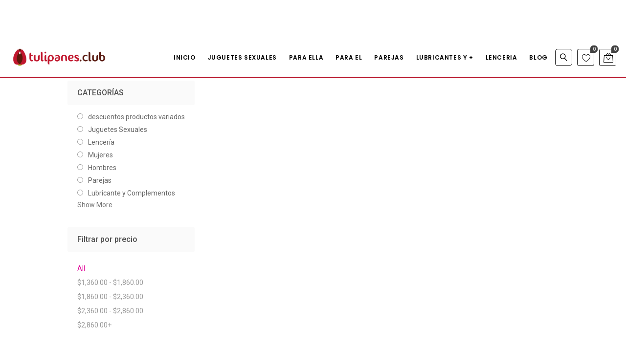

--- FILE ---
content_type: text/html; charset=UTF-8
request_url: https://www.tulipanes.club/etiqueta/premium/
body_size: 75814
content:
<!DOCTYPE html>
<html lang="es" prefix="og: https://ogp.me/ns#">
<head>
		<meta charset="UTF-8" />
	<meta name="viewport" content="width=device-width, initial-scale=1.0, maximum-scale=1,user-scalable=0" />
	<meta name="theme-color" content="rgba(225,0,152,1)">
								<script>document.documentElement.className = document.documentElement.className + ' yes-js js_active js'</script>
				<script>window._wca = window._wca || [];</script>

<!-- Search Engine Optimization by Rank Math PRO - https://rankmath.com/ -->
<title>premium Archives - tulipanes.club</title><style id="perfmatters-used-css">@font-face{font-family:VI_WN_ICON_CLOSE;src:url("https://www.tulipanes.club/wp-content/plugins/woocommerce-notification/css/../fonts/icons-close.eot");src:url("https://www.tulipanes.club/wp-content/plugins/woocommerce-notification/css/../fonts/icons-close.eot?#iefix") format("embedded-opentype"),url("https://www.tulipanes.club/wp-content/plugins/woocommerce-notification/css/../fonts/icons-close.woff2") format("woff2"),url("https://www.tulipanes.club/wp-content/plugins/woocommerce-notification/css/../fonts/icons-close.woff") format("woff"),url("https://www.tulipanes.club/wp-content/plugins/woocommerce-notification/css/../fonts/icons-close.ttf") format("truetype"),url("https://www.tulipanes.club/wp-content/plugins/woocommerce-notification/css/../fonts/icons-close.svg#icons-close") format("svg");font-weight:400;font-style:normal;}@media screen and (-webkit-min-device-pixel-ratio:0){@font-face{font-family:VI_WN_ICON_CLOSE;src:local("VI_WN_ICON_CLOSE"),url("https://www.tulipanes.club/wp-content/plugins/woocommerce-notification/css/../fonts/icons-close.svg#icons-close") format("svg");}}[class*=" vi-wn-icons-close-"]:after,[class*=" vi-wn-icons-close-"]:before,[class^=vi-wn-icons-close-]:after,[class^=vi-wn-icons-close-]:before{font-family:VI_WN_ICON_CLOSE;font-size:20px;font-style:normal;}#message-purchased{border:0 none;border-radius:0;bottom:20px;display:none;font-family:tahoma,sans-serif;left:20px;position:fixed;right:auto !important;text-align:left;top:auto !important;width:auto;z-index:99999999;align-items:center;flex-direction:row;}#message-purchased img{width:auto;max-width:96px;height:auto;max-height:100px;border-radius:0;transform:translateZ(0);}#message-purchased p{float:left;font-size:13px;line-height:20px;margin:0;padding:0;width:auto;}@media screen and (max-width:600px){#message-purchased img{max-width:100%;}}#message-purchased p .wn-popup-product-title,#message-purchased p a{color:#000;display:block;font-size:14px;font-weight:700;width:100%;margin:0;overflow:hidden;text-overflow:ellipsis;padding:0;white-space:nowrap;}#message-purchased p a:hover{color:#000;}@media screen and (max-width:767px){body #message-purchased{bottom:10px !important;box-sizing:border-box;left:10px !important;right:10px !important;top:auto !important;}#message-purchased p{font-size:11px;}#message-purchased p a{font-size:13px;}}#message-purchased a{color:#0f0f0f;}@keyframes nFadeIn{0%{opacity:0;transform:translate3d(0,100%,0);}100%{opacity:1;transform:none;}}@keyframes nFadeOut{0%{opacity:1;}100%{bottom:0;opacity:0;transform:translate3d(0,100%,0);}}@keyframes nbounceIn{20%,40%,60%,80%,from,to{animation-timing-function:cubic-bezier(.215,.61,.355,1);}0%{opacity:0;transform:scale3d(.3,.3,.3);}20%{transform:scale3d(1.1,1.1,1.1);}40%{transform:scale3d(.9,.9,.9);}60%{opacity:1;transform:scale3d(1.03,1.03,1.03);}80%{transform:scale3d(.97,.97,.97);}to{opacity:1;transform:scale3d(1,1,1);}}@keyframes nbounceInDown{60%,75%,90%,from,to{animation-timing-function:cubic-bezier(.215,.61,.355,1);}0%{opacity:0;transform:translate3d(0,-3000px,0);}60%{opacity:1;transform:translate3d(0,25px,0);}75%{transform:translate3d(0,-10px,0);}90%{transform:translate3d(0,5px,0);}to{transform:none;}}@keyframes nbounceInLeft{60%,75%,90%,from,to{animation-timing-function:cubic-bezier(.215,.61,.355,1);}0%{opacity:0;transform:translate3d(-3000px,0,0);}60%{opacity:1;transform:translate3d(25px,0,0);}75%{transform:translate3d(-10px,0,0);}90%{transform:translate3d(5px,0,0);}to{transform:none;}}@keyframes nbounceInRight{60%,75%,90%,from,to{animation-timing-function:cubic-bezier(.215,.61,.355,1);}from{opacity:0;transform:translate3d(3000px,0,0);}60%{opacity:1;transform:translate3d(-25px,0,0);}75%{transform:translate3d(10px,0,0);}90%{transform:translate3d(-5px,0,0);}to{transform:none;}}@keyframes nbounceInUp{60%,75%,90%,from,to{animation-timing-function:cubic-bezier(.215,.61,.355,1);}from{opacity:0;transform:translate3d(0,3000px,0);}60%{opacity:1;transform:translate3d(0,-20px,0);}75%{transform:translate3d(0,10px,0);}90%{transform:translate3d(0,-5px,0);}to{transform:translate3d(0,0,0);}}@keyframes nbounceOut{20%{transform:scale3d(.9,.9,.9);}50%,55%{opacity:1;transform:scale3d(1.1,1.1,1.1);}to{opacity:0;transform:scale3d(.3,.3,.3);}}@keyframes nbounceOutDown{20%{transform:translate3d(0,10px,0);}40%,45%{opacity:1;transform:translate3d(0,-20px,0);}to{opacity:0;transform:translate3d(0,2000px,0);}}@keyframes nbounceOutLeft{20%{opacity:1;transform:translate3d(20px,0,0);}to{opacity:0;transform:translate3d(-2000px,0,0);}}@keyframes nbounceOutRight{20%{opacity:1;transform:translate3d(-20px,0,0);}to{opacity:0;transform:translate3d(2000px,0,0);}}@keyframes nbounceOutUp{20%{transform:translate3d(0,-10px,0);}40%,45%{opacity:1;transform:translate3d(0,20px,0);}to{opacity:0;transform:translate3d(0,-2000px,0);}}@keyframes nfadeInDown{from{opacity:0;transform:translate3d(0,-100%,0);}to{opacity:1;transform:none;}}@keyframes nfadeInDownBig{from{opacity:0;transform:translate3d(0,-2000px,0);}to{opacity:1;transform:none;}}@keyframes nfadeInLeft{from{opacity:0;transform:translate3d(-100%,0,0);}to{opacity:1;transform:none;}}@keyframes nfadeInLeftBig{from{opacity:0;transform:translate3d(-2000px,0,0);}to{opacity:1;transform:none;}}@keyframes nfadeInRight{from{opacity:0;transform:translate3d(100%,0,0);}to{opacity:1;transform:none;}}@keyframes nfadeInRightBig{from{opacity:0;transform:translate3d(2000px,0,0);}to{opacity:1;transform:none;}}@keyframes nfadeInUp{from{opacity:0;transform:translate3d(0,100%,0);}to{opacity:1;transform:none;}}@keyframes nfadeInUpBig{from{opacity:0;transform:translate3d(0,2000px,0);}to{opacity:1;transform:none;}}@keyframes nfadeOutDown{from{opacity:1;}to{opacity:0;transform:translate3d(0,100%,0);}}@keyframes nfadeOutDownBig{from{opacity:1;}to{opacity:0;transform:translate3d(0,2000px,0);}}@keyframes nfadeOutLeft{from{opacity:1;}to{opacity:0;transform:translate3d(-100%,0,0);}}@keyframes nfadeOutLeftBig{from{opacity:1;}to{opacity:0;transform:translate3d(-2000px,0,0);}}@keyframes nfadeOutRight{from{opacity:1;}to{opacity:0;transform:translate3d(100%,0,0);}}@keyframes nfadeOutRightBig{from{opacity:1;}to{opacity:0;transform:translate3d(2000px,0,0);}}@keyframes nfadeOutUp{from{opacity:1;}to{opacity:0;transform:translate3d(0,-100%,0);}}@keyframes nfadeOutUpBig{from{opacity:1;}to{opacity:0;transform:translate3d(0,-2000px,0);}}@keyframes nflipInX{from{transform:perspective(400px) rotate3d(1,0,0,90deg);animation-timing-function:ease-in;opacity:0;}40%{transform:perspective(400px) rotate3d(1,0,0,-20deg);animation-timing-function:ease-in;}60%{transform:perspective(400px) rotate3d(1,0,0,10deg);opacity:1;}80%{transform:perspective(400px) rotate3d(1,0,0,-5deg);}to{transform:perspective(400px);}}@keyframes nflipInY{from{transform:perspective(400px) rotate3d(0,1,0,90deg);animation-timing-function:ease-in;opacity:0;}40%{transform:perspective(400px) rotate3d(0,1,0,-20deg);animation-timing-function:ease-in;}60%{transform:perspective(400px) rotate3d(0,1,0,10deg);opacity:1;}80%{transform:perspective(400px) rotate3d(0,1,0,-5deg);}to{transform:perspective(400px);}}@keyframes nflipOutX{from{transform:perspective(400px);}30%{transform:perspective(400px) rotate3d(1,0,0,-20deg);opacity:1;}to{transform:perspective(400px) rotate3d(1,0,0,90deg);opacity:0;}}@keyframes nflipOutY{from{transform:perspective(400px);}30%{transform:perspective(400px) rotate3d(0,1,0,-15deg);opacity:1;}to{transform:perspective(400px) rotate3d(0,1,0,90deg);opacity:0;}}@keyframes nlightSpeedIn{from{transform:translate3d(100%,0,0) skewX(-30deg);opacity:0;}60%{transform:skewX(20deg);opacity:1;}80%{transform:skewX(-5deg);opacity:1;}to{transform:none;opacity:1;}}@keyframes nlightSpeedOut{from{opacity:1;}to{transform:translate3d(100%,0,0) skewX(30deg);opacity:0;}}@keyframes nrotateIn{from{transform-origin:center;transform:rotate3d(0,0,1,-200deg);opacity:0;}to{transform-origin:center;transform:none;opacity:1;}}@keyframes nrotateInDownLeft{from{transform-origin:left bottom;transform:rotate3d(0,0,1,-45deg);opacity:0;}to{transform-origin:left bottom;transform:none;opacity:1;}}@keyframes nrotateInDownRight{from{transform-origin:right bottom;transform:rotate3d(0,0,1,45deg);opacity:0;}to{transform-origin:right bottom;transform:none;opacity:1;}}@keyframes nrotateInUpLeft{from{transform-origin:left bottom;transform:rotate3d(0,0,1,45deg);opacity:0;}to{transform-origin:left bottom;transform:none;opacity:1;}}@keyframes nrotateInUpRight{from{transform-origin:right bottom;transform:rotate3d(0,0,1,-90deg);opacity:0;}to{transform-origin:right bottom;transform:none;opacity:1;}}@keyframes nrotateOut{from{transform-origin:center;opacity:1;}to{transform-origin:center;transform:rotate3d(0,0,1,200deg);opacity:0;}}@keyframes nrotateOutDownLeft{from{transform-origin:left bottom;opacity:1;}to{transform-origin:left bottom;transform:rotate3d(0,0,1,45deg);opacity:0;}}@keyframes nrotateOutDownRight{from{transform-origin:right bottom;opacity:1;}to{transform-origin:right bottom;transform:rotate3d(0,0,1,-45deg);opacity:0;}}@keyframes nrotateOutUpLeft{from{transform-origin:left bottom;opacity:1;}to{transform-origin:left bottom;transform:rotate3d(0,0,1,-45deg);opacity:0;}}@keyframes nrotateOutUpRight{from{transform-origin:right bottom;opacity:1;}to{transform-origin:right bottom;transform:rotate3d(0,0,1,90deg);opacity:0;}}@keyframes nrollIn{from{opacity:0;transform:translate3d(-100%,0,0) rotate3d(0,0,1,-120deg);}to{opacity:1;transform:none;}}@keyframes nrollOut{from{opacity:1;}to{opacity:0;transform:translate3d(100%,0,0) rotate3d(0,0,1,120deg);}}@keyframes nzoomIn{from{opacity:0;transform:scale3d(.3,.3,.3);}50%{opacity:1;}}@keyframes nzoomInDown{from{opacity:0;transform:scale3d(.1,.1,.1) translate3d(0,-1000px,0);animation-timing-function:cubic-bezier(.55,.055,.675,.19);}60%{opacity:1;transform:scale3d(.475,.475,.475) translate3d(0,60px,0);animation-timing-function:cubic-bezier(.175,.885,.32,1);}}@keyframes nzoomInLeft{from{opacity:0;transform:scale3d(.1,.1,.1) translate3d(-1000px,0,0);animation-timing-function:cubic-bezier(.55,.055,.675,.19);}60%{opacity:1;transform:scale3d(.475,.475,.475) translate3d(10px,0,0);animation-timing-function:cubic-bezier(.175,.885,.32,1);}}@keyframes nzoomInRight{from{opacity:0;transform:scale3d(.1,.1,.1) translate3d(1000px,0,0);animation-timing-function:cubic-bezier(.55,.055,.675,.19);}60%{opacity:1;transform:scale3d(.475,.475,.475) translate3d(-10px,0,0);animation-timing-function:cubic-bezier(.175,.885,.32,1);}}@keyframes nzoomInUp{from{opacity:0;transform:scale3d(.1,.1,.1) translate3d(0,1000px,0);animation-timing-function:cubic-bezier(.55,.055,.675,.19);}60%{opacity:1;transform:scale3d(.475,.475,.475) translate3d(0,-60px,0);animation-timing-function:cubic-bezier(.175,.885,.32,1);}}@keyframes nzoomOut{from{opacity:1;}50%{opacity:0;transform:scale3d(.3,.3,.3);}to{opacity:0;}}@keyframes nzoomOutDown{40%{opacity:1;transform:scale3d(.475,.475,.475) translate3d(0,-60px,0);animation-timing-function:cubic-bezier(.55,.055,.675,.19);}to{opacity:0;transform:scale3d(.1,.1,.1) translate3d(0,2000px,0);transform-origin:center bottom;animation-timing-function:cubic-bezier(.175,.885,.32,1);}}@keyframes nzoomOutLeft{40%{opacity:1;transform:scale3d(.475,.475,.475) translate3d(42px,0,0);}to{opacity:0;transform:scale(.1) translate3d(-2000px,0,0);transform-origin:left center;}}@keyframes nzoomOutRight{40%{opacity:1;transform:scale3d(.475,.475,.475) translate3d(-42px,0,0);}to{opacity:0;transform:scale(.1) translate3d(2000px,0,0);transform-origin:right center;}}@keyframes nzoomOutUp{40%{opacity:1;transform:scale3d(.475,.475,.475) translate3d(0,60px,0);animation-timing-function:cubic-bezier(.55,.055,.675,.19);}to{opacity:0;transform:scale3d(.1,.1,.1) translate3d(0,-2000px,0);transform-origin:center bottom;animation-timing-function:cubic-bezier(.175,.885,.32,1);}}@keyframes nslideInDown{from{transform:translate3d(0,-100%,0);visibility:visible;}to{transform:translate3d(0,0,0);}}@keyframes nslideInLeft{from{transform:translate3d(-100%,0,0);visibility:visible;}to{transform:translate3d(0,0,0);}}@keyframes nslideInRight{from{transform:translate3d(100%,0,0);visibility:visible;}to{transform:translate3d(0,0,0);}}@keyframes nslideInUp{from{transform:translate3d(0,100%,0);visibility:visible;}to{transform:translate3d(0,0,0);}}@keyframes nslideOutDown{from{transform:translate3d(0,0,0);opacity:1;}to{visibility:hidden;transform:translate3d(0,100%,0);opacity:0;}}@keyframes nslideOutLeft{from{transform:translate3d(0,0,0);opacity:1;}to{visibility:hidden;transform:translate3d(-100%,0,0);opacity:0;}}@keyframes nslideOutRight{from{transform:translate3d(0,0,0);opacity:1;}to{visibility:hidden;transform:translate3d(100%,0,0);opacity:0;}}@keyframes nslideOutUp{from{transform:translate3d(0,0,0);opacity:1;}to{visibility:hidden;opacity:0;transform:translate3d(0,-100%,0);}}@-webkit-keyframes a{to{-webkit-transform:rotate(1 turn);transform:rotate(1 turn);}}@keyframes a{to{-webkit-transform:rotate(1 turn);transform:rotate(1 turn);}}@-webkit-keyframes b{0%{background-position:0 0;}to{background-position:30px 0;}}@keyframes b{0%{background-position:0 0;}to{background-position:30px 0;}}a.add_to_wishlist{cursor:pointer;}.chaty-tooltip.has-on-hover:after,.chaty-tooltip.has-on-hover:before,.chaty-widget .chaty-i-trigger .chaty-cta-close.chaty-tooltip.chaty-tooltip:hover:after,.chaty-widget .chaty-i-trigger .chaty-cta-close.chaty-tooltip:hover:before,.chaty-widget.chaty-open .chaty-i-trigger .chaty-cta-main.chaty-tooltip:after,.chaty-widget.chaty-open .chaty-i-trigger .chaty-cta-main.chaty-tooltip:before,.chaty-widget.cssas-no-close-button.default-open .chaty-i-trigger,.on-hover-text:empty,[data-hover=""]:after,[data-hover=""]:before{display:none !important;}@keyframes tooltips-vert{to{opacity:1;transform:translate(-50%,0);}}@keyframes tooltips-horz{to{opacity:1;transform:translate(0,-50%);}}@-webkit-keyframes chaty-animation-shockwave{0%{transform:scale(1);box-shadow:0 0 2px rgba(0,0,0,.3),inset 0 0 1px rgba(0,0,0,.3);}95%{box-shadow:0 0 50px transparent,inset 0 0 30px transparent;}100%{transform:scale(2.25);}}@keyframes chaty-animation-shockwave{0%{transform:scale(1);box-shadow:0 0 2px rgba(0,0,0,.3),inset 0 0 1px rgba(0,0,0,.3);}95%{box-shadow:0 0 50px transparent,inset 0 0 30px transparent;}100%{transform:scale(2.25);}}@-webkit-keyframes chaty-animation-blink{0%,100%{opacity:1;}20%{opacity:.5;}}@keyframes chaty-animation-blink{0%,100%{opacity:1;}20%{opacity:.5;}}@-webkit-keyframes chaty-animation-pulse{0%{transform:scale(1);box-shadow:0 2px 2px rgba(0,0,0,.2);border-radius:50%;}100%{transform:scale(1.1);box-shadow:0 2px 2px rgba(0,0,0,.2);border-radius:45%;}}@keyframes chaty-animation-pulse{0%{transform:scale(1);border-radius:50%;}100%{transform:scale(1.1);border-radius:45%;}}@keyframes chaty-animation-sheen{100%,20%{transform:rotateZ(60deg) translate(0,-80px);}}@keyframes chaty-animation-fade{15%,5%{opacity:.25;}10%,100%,20%{opacity:1;}}@keyframes chaty-animation-spin{10%{transform:rotateZ(-20deg);animation-timing-function:ease;}100%,20%{transform:rotateZ(360deg);}}@keyframes chaty-animation-bounce{0%,100%,20%{transform:none;}10%{transform:translateY(-1em);}}@keyframes chaty-animation-waggle{0%{transform:none;}10%{transform:rotateZ(-20deg) scale(1.2);}13%{transform:rotateZ(25deg) scale(1.2);}15%{transform:rotateZ(-15deg) scale(1.2);}17%{transform:rotateZ(15deg) scale(1.2);}20%{transform:rotateZ(-12deg) scale(1.2);}22%{transform:rotateZ(0) scale(1.2);}100%,24%{transform:rotateZ(0) scale(1);}}:root{--woocommerce:#a46497;--wc-green:#7ad03a;--wc-red:#a00;--wc-orange:#ffba00;--wc-blue:#2ea2cc;--wc-primary:#a46497;--wc-primary-text:white;--wc-secondary:#ebe9eb;--wc-secondary-text:#515151;--wc-highlight:#77a464;--wc-highligh-text:white;--wc-content-bg:#fff;--wc-subtext:#767676;}.woocommerce img,.woocommerce-page img{height:auto;max-width:100%;}.woocommerce ul.products,.woocommerce-page ul.products{clear:both;}.woocommerce ul.products::after,.woocommerce ul.products::before,.woocommerce-page ul.products::after,.woocommerce-page ul.products::before{content:" ";display:table;}.woocommerce ul.products::after,.woocommerce-page ul.products::after{clear:both;}.woocommerce ul.products li.product,.woocommerce-page ul.products li.product{float:left;margin:0 3.8% 2.992em 0;padding:0;position:relative;width:22.05%;margin-left:0;}.woocommerce ul.products li.first,.woocommerce-page ul.products li.first{clear:both;}.woocommerce ul.products li.last,.woocommerce-page ul.products li.last{margin-right:0;}.woocommerce ul.cart_list li::after,.woocommerce ul.cart_list li::before,.woocommerce ul.product_list_widget li::after,.woocommerce ul.product_list_widget li::before,.woocommerce-page ul.cart_list li::after,.woocommerce-page ul.cart_list li::before,.woocommerce-page ul.product_list_widget li::after,.woocommerce-page ul.product_list_widget li::before{content:" ";display:table;}.woocommerce ul.cart_list li::after,.woocommerce ul.product_list_widget li::after,.woocommerce-page ul.cart_list li::after,.woocommerce-page ul.product_list_widget li::after{clear:both;}.woocommerce ul.cart_list li img,.woocommerce ul.product_list_widget li img,.woocommerce-page ul.cart_list li img,.woocommerce-page ul.product_list_widget li img{float:right;height:auto;}.woocommerce form .form-row::after,.woocommerce form .form-row::before,.woocommerce-page form .form-row::after,.woocommerce-page form .form-row::before{content:" ";display:table;}.woocommerce form .form-row::after,.woocommerce-page form .form-row::after{clear:both;}.woocommerce form .form-row label,.woocommerce-page form .form-row label{display:block;}.woocommerce form .form-row .input-text,.woocommerce-page form .form-row .input-text{box-sizing:border-box;width:100%;}.woocommerce form .form-row-wide,.woocommerce-page form .form-row-wide{clear:both;}:root{--woocommerce:#a46497;--wc-green:#7ad03a;--wc-red:#a00;--wc-orange:#ffba00;--wc-blue:#2ea2cc;--wc-primary:#a46497;--wc-primary-text:white;--wc-secondary:#ebe9eb;--wc-secondary-text:#515151;--wc-highlight:#77a464;--wc-highligh-text:white;--wc-content-bg:#fff;--wc-subtext:#767676;}@keyframes spin{100%{transform:rotate(360deg);}}@font-face{font-family:star;src:url("https://www.tulipanes.club/wp-content/plugins/woocommerce/assets/css/../fonts/star.eot");src:url("https://www.tulipanes.club/wp-content/plugins/woocommerce/assets/css/../fonts/star.eot?#iefix") format("embedded-opentype"),url("https://www.tulipanes.club/wp-content/plugins/woocommerce/assets/css/../fonts/star.woff") format("woff"),url("https://www.tulipanes.club/wp-content/plugins/woocommerce/assets/css/../fonts/star.ttf") format("truetype"),url("https://www.tulipanes.club/wp-content/plugins/woocommerce/assets/css/../fonts/star.svg#star") format("svg");font-weight:400;font-style:normal;}@font-face{font-family:WooCommerce;src:url("https://www.tulipanes.club/wp-content/plugins/woocommerce/assets/css/../fonts/WooCommerce.eot");src:url("https://www.tulipanes.club/wp-content/plugins/woocommerce/assets/css/../fonts/WooCommerce.eot?#iefix") format("embedded-opentype"),url("https://www.tulipanes.club/wp-content/plugins/woocommerce/assets/css/../fonts/WooCommerce.woff") format("woff"),url("https://www.tulipanes.club/wp-content/plugins/woocommerce/assets/css/../fonts/WooCommerce.ttf") format("truetype"),url("https://www.tulipanes.club/wp-content/plugins/woocommerce/assets/css/../fonts/WooCommerce.svg#WooCommerce") format("svg");font-weight:400;font-style:normal;}.screen-reader-text{clip:rect(1px,1px,1px,1px);height:1px;overflow:hidden;position:absolute !important;width:1px;word-wrap:normal !important;}.woocommerce div.product{margin-bottom:0;position:relative;}.woocommerce div.product p.price,.woocommerce div.product span.price{color:#77a464;font-size:1.25em;}.woocommerce div.product p.cart{margin-bottom:2em;}.woocommerce div.product p.cart::after,.woocommerce div.product p.cart::before{content:" ";display:table;}.woocommerce div.product p.cart::after{clear:both;}.woocommerce div.product form.cart{margin-bottom:2em;}.woocommerce div.product form.cart::after,.woocommerce div.product form.cart::before{content:" ";display:table;}.woocommerce div.product form.cart::after{clear:both;}.woocommerce div.product form.cart .button{vertical-align:middle;float:left;}.woocommerce .products ul,.woocommerce ul.products{margin:0 0 1em;padding:0;list-style:none outside;clear:both;}.woocommerce .products ul::after,.woocommerce .products ul::before,.woocommerce ul.products::after,.woocommerce ul.products::before{content:" ";display:table;}.woocommerce .products ul::after,.woocommerce ul.products::after{clear:both;}.woocommerce .products ul li,.woocommerce ul.products li{list-style:none outside;}.woocommerce ul.products li.product .woocommerce-loop-category__title,.woocommerce ul.products li.product .woocommerce-loop-product__title,.woocommerce ul.products li.product h3{padding:.5em 0;margin:0;font-size:1em;}.woocommerce ul.products li.product a{text-decoration:none;}.woocommerce ul.products li.product a img{width:100%;height:auto;display:block;margin:0 0 1em;box-shadow:none;}.woocommerce ul.products li.product .button{display:inline-block;margin-top:1em;}.woocommerce ul.products li.product .price{color:#77a464;display:block;font-weight:400;margin-bottom:.5em;font-size:.857em;}.woocommerce .cart .button,.woocommerce .cart input.button{float:none;}.woocommerce ul.cart_list,.woocommerce ul.product_list_widget{list-style:none outside;padding:0;margin:0;}.woocommerce ul.cart_list li,.woocommerce ul.product_list_widget li{padding:4px 0;margin:0;list-style:none;}.woocommerce ul.cart_list li::after,.woocommerce ul.cart_list li::before,.woocommerce ul.product_list_widget li::after,.woocommerce ul.product_list_widget li::before{content:" ";display:table;}.woocommerce ul.cart_list li::after,.woocommerce ul.product_list_widget li::after{clear:both;}.woocommerce ul.cart_list li a,.woocommerce ul.product_list_widget li a{display:block;font-weight:700;}.woocommerce ul.cart_list li img,.woocommerce ul.product_list_widget li img{float:right;margin-left:4px;width:32px;height:auto;box-shadow:none;}.woocommerce form .form-row{padding:3px;margin:0 0 6px;}.woocommerce form .form-row [placeholder]:focus::-webkit-input-placeholder{-webkit-transition:opacity .5s .5s ease;transition:opacity .5s .5s ease;opacity:0;}.woocommerce form .form-row label{line-height:2;}.woocommerce form .form-row label.inline{display:inline;}.woocommerce form .form-row .required{color:red;font-weight:700;border:0 !important;text-decoration:none;visibility:hidden;}.woocommerce form .form-row input.input-text,.woocommerce form .form-row textarea{box-sizing:border-box;width:100%;margin:0;outline:0;line-height:normal;}.woocommerce form .form-row ::-webkit-input-placeholder{line-height:normal;}.woocommerce form .form-row :-moz-placeholder{line-height:normal;}.woocommerce form .form-row :-ms-input-placeholder{line-height:normal;}.woocommerce form.checkout_coupon,.woocommerce form.login,.woocommerce form.register{border:1px solid #d3ced2;padding:20px;margin:2em 0;text-align:left;border-radius:5px;}.woocommerce .widget_layered_nav_filters ul{margin:0;padding:0;border:0;list-style:none outside;overflow:hidden;zoom:1;}.woocommerce .widget_layered_nav_filters ul li{float:left;padding:0 1em 1px 1px;list-style:none;}.woocommerce .widget_layered_nav_filters ul li a{text-decoration:none;}.woocommerce .widget_layered_nav_filters ul li a::before{font-family:WooCommerce;speak:never;font-weight:400;font-variant:normal;text-transform:none;line-height:1;-webkit-font-smoothing:antialiased;margin-right:.618em;margin-right:.5em;content:"";text-decoration:none;color:#a00;vertical-align:inherit;}.woocommerce:where(body:not(.woocommerce-block-theme-has-button-styles)) #respond input#submit,.woocommerce:where(body:not(.woocommerce-block-theme-has-button-styles)) a.button,.woocommerce:where(body:not(.woocommerce-block-theme-has-button-styles)) button.button,.woocommerce:where(body:not(.woocommerce-block-theme-has-button-styles)) input.button,:where(body:not(.woocommerce-block-theme-has-button-styles)) .woocommerce #respond input#submit,:where(body:not(.woocommerce-block-theme-has-button-styles)) .woocommerce a.button,:where(body:not(.woocommerce-block-theme-has-button-styles)) .woocommerce button.button,:where(body:not(.woocommerce-block-theme-has-button-styles)) .woocommerce input.button{font-size:100%;margin:0;line-height:1;cursor:pointer;position:relative;text-decoration:none;overflow:visible;padding:.618em 1em;font-weight:700;border-radius:3px;left:auto;color:#515151;background-color:#ebe9eb;border:0;display:inline-block;background-image:none;box-shadow:none;text-shadow:none;}.woocommerce:where(body:not(.woocommerce-block-theme-has-button-styles)) #respond input#submit:hover,.woocommerce:where(body:not(.woocommerce-block-theme-has-button-styles)) a.button:hover,.woocommerce:where(body:not(.woocommerce-block-theme-has-button-styles)) button.button:hover,.woocommerce:where(body:not(.woocommerce-block-theme-has-button-styles)) input.button:hover,:where(body:not(.woocommerce-block-theme-has-button-styles)) .woocommerce #respond input#submit:hover,:where(body:not(.woocommerce-block-theme-has-button-styles)) .woocommerce a.button:hover,:where(body:not(.woocommerce-block-theme-has-button-styles)) .woocommerce button.button:hover,:where(body:not(.woocommerce-block-theme-has-button-styles)) .woocommerce input.button:hover{background-color:#dfdcde;text-decoration:none;background-image:none;color:#515151;}.woocommerce:where(body:not(.woocommerce-block-theme-has-button-styles)) #respond input#submit.disabled,.woocommerce:where(body:not(.woocommerce-block-theme-has-button-styles)) #respond input#submit:disabled,.woocommerce:where(body:not(.woocommerce-block-theme-has-button-styles)) #respond input#submit:disabled[disabled],.woocommerce:where(body:not(.woocommerce-block-theme-has-button-styles)) a.button.disabled,.woocommerce:where(body:not(.woocommerce-block-theme-has-button-styles)) a.button:disabled,.woocommerce:where(body:not(.woocommerce-block-theme-has-button-styles)) a.button:disabled[disabled],.woocommerce:where(body:not(.woocommerce-block-theme-has-button-styles)) button.button.disabled,.woocommerce:where(body:not(.woocommerce-block-theme-has-button-styles)) button.button:disabled,.woocommerce:where(body:not(.woocommerce-block-theme-has-button-styles)) button.button:disabled[disabled],.woocommerce:where(body:not(.woocommerce-block-theme-has-button-styles)) input.button.disabled,.woocommerce:where(body:not(.woocommerce-block-theme-has-button-styles)) input.button:disabled,.woocommerce:where(body:not(.woocommerce-block-theme-has-button-styles)) input.button:disabled[disabled],:where(body:not(.woocommerce-block-theme-has-button-styles)) .woocommerce #respond input#submit.disabled,:where(body:not(.woocommerce-block-theme-has-button-styles)) .woocommerce #respond input#submit:disabled,:where(body:not(.woocommerce-block-theme-has-button-styles)) .woocommerce #respond input#submit:disabled[disabled],:where(body:not(.woocommerce-block-theme-has-button-styles)) .woocommerce a.button.disabled,:where(body:not(.woocommerce-block-theme-has-button-styles)) .woocommerce a.button:disabled,:where(body:not(.woocommerce-block-theme-has-button-styles)) .woocommerce a.button:disabled[disabled],:where(body:not(.woocommerce-block-theme-has-button-styles)) .woocommerce button.button.disabled,:where(body:not(.woocommerce-block-theme-has-button-styles)) .woocommerce button.button:disabled,:where(body:not(.woocommerce-block-theme-has-button-styles)) .woocommerce button.button:disabled[disabled],:where(body:not(.woocommerce-block-theme-has-button-styles)) .woocommerce input.button.disabled,:where(body:not(.woocommerce-block-theme-has-button-styles)) .woocommerce input.button:disabled,:where(body:not(.woocommerce-block-theme-has-button-styles)) .woocommerce input.button:disabled[disabled]{color:inherit;cursor:not-allowed;opacity:.5;padding:.618em 1em;}.woocommerce:where(body:not(.woocommerce-block-theme-has-button-styles)) #respond input#submit.disabled:hover,.woocommerce:where(body:not(.woocommerce-block-theme-has-button-styles)) #respond input#submit:disabled:hover,.woocommerce:where(body:not(.woocommerce-block-theme-has-button-styles)) #respond input#submit:disabled[disabled]:hover,.woocommerce:where(body:not(.woocommerce-block-theme-has-button-styles)) a.button.disabled:hover,.woocommerce:where(body:not(.woocommerce-block-theme-has-button-styles)) a.button:disabled:hover,.woocommerce:where(body:not(.woocommerce-block-theme-has-button-styles)) a.button:disabled[disabled]:hover,.woocommerce:where(body:not(.woocommerce-block-theme-has-button-styles)) button.button.disabled:hover,.woocommerce:where(body:not(.woocommerce-block-theme-has-button-styles)) button.button:disabled:hover,.woocommerce:where(body:not(.woocommerce-block-theme-has-button-styles)) button.button:disabled[disabled]:hover,.woocommerce:where(body:not(.woocommerce-block-theme-has-button-styles)) input.button.disabled:hover,.woocommerce:where(body:not(.woocommerce-block-theme-has-button-styles)) input.button:disabled:hover,.woocommerce:where(body:not(.woocommerce-block-theme-has-button-styles)) input.button:disabled[disabled]:hover,:where(body:not(.woocommerce-block-theme-has-button-styles)) .woocommerce #respond input#submit.disabled:hover,:where(body:not(.woocommerce-block-theme-has-button-styles)) .woocommerce #respond input#submit:disabled:hover,:where(body:not(.woocommerce-block-theme-has-button-styles)) .woocommerce #respond input#submit:disabled[disabled]:hover,:where(body:not(.woocommerce-block-theme-has-button-styles)) .woocommerce a.button.disabled:hover,:where(body:not(.woocommerce-block-theme-has-button-styles)) .woocommerce a.button:disabled:hover,:where(body:not(.woocommerce-block-theme-has-button-styles)) .woocommerce a.button:disabled[disabled]:hover,:where(body:not(.woocommerce-block-theme-has-button-styles)) .woocommerce button.button.disabled:hover,:where(body:not(.woocommerce-block-theme-has-button-styles)) .woocommerce button.button:disabled:hover,:where(body:not(.woocommerce-block-theme-has-button-styles)) .woocommerce button.button:disabled[disabled]:hover,:where(body:not(.woocommerce-block-theme-has-button-styles)) .woocommerce input.button.disabled:hover,:where(body:not(.woocommerce-block-theme-has-button-styles)) .woocommerce input.button:disabled:hover,:where(body:not(.woocommerce-block-theme-has-button-styles)) .woocommerce input.button:disabled[disabled]:hover{color:inherit;background-color:#ebe9eb;}.woocommerce-no-js form.woocommerce-form-coupon,.woocommerce-no-js form.woocommerce-form-login{display:block !important;}@-webkit-keyframes wcctEffectPulse{from{-webkit-transform:scale3d(1,1,1);transform:scale3d(1,1,1);}50%{-webkit-transform:scale3d(1.04,1.04,1.04);transform:scale3d(1.04,1.04,1.04);}to{-webkit-transform:scale3d(1,1,1);transform:scale3d(1,1,1);}}@keyframes wcctEffectPulse{from{-webkit-transform:scale3d(1,1,1);transform:scale3d(1,1,1);}50%{-webkit-transform:scale3d(1.04,1.04,1.04);transform:scale3d(1.04,1.04,1.04);}to{-webkit-transform:scale3d(1,1,1);transform:scale3d(1,1,1);}}@-webkit-keyframes wcct-progress-bar-stripes{from{background-position:40px 0;}to{background-position:0 0;}}@-o-keyframes wcct-progress-bar-stripes{from{background-position:40px 0;}to{background-position:0 0;}}@keyframes wcct-progress-bar-stripes{from{background-position:40px 0;}to{background-position:0 0;}}@import url("https://fonts.googleapis.com/css2?family=Lato&display=swap");@keyframes spin{0%{transform:rotate(0);}100%{transform:rotate(360deg);}}@-webkit-keyframes spin{0%{-webkit-transform:rotate(0);}100%{-webkit-transform:rotate(360deg);}}@font-face{font-family:Linearicons;src:url("https://www.tulipanes.club/wp-content/themes/pinkmart/assets/css/../fonts/Linearicons.eot?pmmh4s");src:url("https://www.tulipanes.club/wp-content/themes/pinkmart/assets/css/../fonts/Linearicons.eot?pmmh4s#iefix") format("embedded-opentype"),url("https://www.tulipanes.club/wp-content/themes/pinkmart/assets/css/../fonts/Linearicons.woff?pmmh4s") format("woff"),url("https://www.tulipanes.club/wp-content/themes/pinkmart/assets/css/../fonts/Linearicons.ttf?pmmh4s") format("truetype");font-weight:400;font-style:normal;font-display:swap;}[class*=" icon-"],[class^=icon-]{font-family:Linearicons !important;speak:none;font-style:normal;font-weight:400;font-variant:normal;text-transform:none;line-height:1;letter-spacing:0;-webkit-font-feature-settings:"liga";-moz-font-feature-settings:"liga=1";-moz-font-feature-settings:"liga";-ms-font-feature-settings:"liga" 1;-o-font-feature-settings:"liga";font-feature-settings:"liga";-webkit-font-smoothing:antialiased;-moz-osx-font-smoothing:grayscale;}.icon-home:before{content:"";}.icon-heart:before{content:"";}.icon-bag2:before{content:"";}.icon-magnifier:before{content:"";}.icon-menu:before{content:"";}.icon-check:before{content:"";}.icon-funnel:before{content:"";}.icon-sort-amount-desc:before{content:"";}.icon-search:before{content:"";}.icon-th:before{content:"";}.icon-th-list:before{content:"";}.icon-twitter:before{content:"";}.icon-facebook:before{content:"";}.icon-circle2:before{content:"";}.icon-instagram:before{content:"";}.icon-search2:before{content:"";}@-webkit-keyframes swiper-preloader-spin{100%{-webkit-transform:rotate(360deg);transform:rotate(360deg);}}@keyframes swiper-preloader-spin{100%{-webkit-transform:rotate(360deg);transform:rotate(360deg);}}@font-face{font-family:lg;src:url("https://www.tulipanes.club/wp-content/themes/pinkmart/assets/css/../fonts/lg.eot?n1z373");src:url("https://www.tulipanes.club/wp-content/themes/pinkmart/assets/css/../fonts/lg.eot?#iefixn1z373") format("embedded-opentype"),url("https://www.tulipanes.club/wp-content/themes/pinkmart/assets/css/../fonts/lg.woff?n1z373") format("woff"),url("https://www.tulipanes.club/wp-content/themes/pinkmart/assets/css/../fonts/lg.ttf?n1z373") format("truetype"),url("https://www.tulipanes.club/wp-content/themes/pinkmart/assets/css/../fonts/lg.svg?n1z373#lg") format("svg");font-weight:400;font-style:normal;}@-webkit-keyframes lg-right-end{0%,100%{left:0;}50%{left:-30px;}}@-moz-keyframes lg-right-end{0%,100%{left:0;}50%{left:-30px;}}@-ms-keyframes lg-right-end{0%,100%{left:0;}50%{left:-30px;}}@keyframes lg-right-end{0%,100%{left:0;}50%{left:-30px;}}@-webkit-keyframes lg-left-end{0%,100%{left:0;}50%{left:30px;}}@-moz-keyframes lg-left-end{0%,100%{left:0;}50%{left:30px;}}@-ms-keyframes lg-left-end{0%,100%{left:0;}50%{left:30px;}}@keyframes lg-left-end{0%,100%{left:0;}50%{left:30px;}}html,body,div,span,applet,object,iframe,h1,h2,h3,h4,h5,h6,p,blockquote,pre,a,abbr,acronym,address,big,cite,code,del,dfn,img,ins,kbd,q,s,samp,small,strike,strong,sub,sup,tt,var,b,u,i,center,dl,dt,dd,ol,ul,li,fieldset,form,label,legend,table,caption,tbody,tfoot,thead,tr,th,td,article,aside,canvas,details,embed,figure,figcaption,footer,header,hgroup,menu,nav,output,ruby,section,summary,time,mark,audio,video{border:0;font:inherit;font-size:100%;vertical-align:baseline;margin:0;padding:0;-webkit-font-smoothing:antialiased;-moz-osx-font-smoothing:grayscale;}html{overflow-x:hidden;font-family:sans-serif;-ms-text-size-adjust:100%;-webkit-text-size-adjust:100%;}body{margin:0;}article,aside,details,figcaption,figure,footer,header,hgroup,main,nav,section,summary{display:block;}[hidden],template{display:none;}a{background:transparent;}a:active,a:hover{outline:0;}img{border:0;}hr{-moz-box-sizing:content-box;box-sizing:content-box;height:0;}button,input,optgroup,select,textarea{color:inherit;font:inherit;margin:0;}button{overflow:visible;}button,select{text-transform:none;}button,html input[type="button"],input[type="reset"],input[type="submit"]{-webkit-appearance:button;cursor:pointer;}button[disabled],html input[disabled]{cursor:default;}button::-moz-focus-inner,input::-moz-focus-inner{border:0;padding:0;}input{line-height:normal;}input[type="checkbox"],input[type="radio"]{box-sizing:border-box;padding:0;}input[type="number"]::-webkit-inner-spin-button,input[type="number"]::-webkit-outer-spin-button{height:auto;}input[type="search"]{-webkit-appearance:textfield;-moz-box-sizing:content-box;-webkit-box-sizing:content-box;box-sizing:content-box;}input[type="search"]::-webkit-search-cancel-button,input[type="search"]::-webkit-search-decoration{-webkit-appearance:none;}input:-webkit-autofill,input:-webkit-autofill:hover,input:-webkit-autofill:focus input:-webkit-autofill,textarea:-webkit-autofill,textarea:-webkit-autofill:hover textarea:-webkit-autofill:focus,select:-webkit-autofill,select:-webkit-autofill:hover,select:-webkit-autofill:focus{-webkit-box-shadow:0 0 0 30px #fff inset;}body{color:#464646;font-family:var(--kite-secondary-font),sans-serif;font-size:14px;font-weight:400;line-height:22px;overflow-x:hidden;overflow-y:hidden;}.layout{position:relative;}.kt-section{position:relative;}img{height:auto;max-width:100%;-webkit-backface-visibility:hidden;-moz-backface-visibility:hidden;-ms-backface-visibility:hidden;backface-visibility:hidden;}p{margin:.85em 0;}hr{display:block;height:1px;background-color:#bdbdbd;border:0;margin:30px 0;}ol,ul{list-style:none;}a{color:#cbcbcb;text-decoration:none;-moz-transition:color .5s ease 0s;-o-transition:color .5s ease 0s;-webkit-transition:color .5s ease 0s;transition:color .5s ease 0s;}a:hover{color:#073b87;-moz-transition:color .5s ease 0s;-o-transition:color .5s ease 0s;-webkit-transition:color .5s ease 0s;transition:color .5s ease 0s;}h1,h2,h3,h4,h5,h6{margin:0 0 10px;color:#2e2e2e;}h2{font-family:var(--kite-primary-font),sans-serif;font-size:48px;font-weight:300;line-height:1.25em;}h4{font-family:var(--kite-primary-font),sans-serif;font-size:32px;font-weight:300;line-height:1.25em;}.no-select{-ms-user-select:none;-moz-user-select:none;-webkit-user-select:none;}::selection{background:#d7c3a8;color:#fff;}::-moz-selection{background:#073b87;color:#fff;}input[type="email"]:focus,input[type="text"]:focus,textarea:focus{-moz-outline:0;outline:0;}.wpb_row,.wpb_content_element,ul.wpb_thumbnails-fluid>li,.last_toggle_el_margin,.wpb_buttonn{margin-bottom:0 !important;}.wpb_row .wpb_column{margin-bottom:0 !important;}.wpb_row .wpb_column:after{content:" ";display:block;height:0;clear:both;}.visible-phone,.hidden-desktop{display:none !important;}#main{position:relative;min-height:100%;}#kt-home{position:absolute;top:0;left:0;height:100vh;width:100%;overflow:hidden;}#kt-home.hidehome{height:0;display:none;}label{font-weight:normal;color:#313131;font-size:1rem;}[class*="span"]{float:left;}.clearfix:before,.clearfix:after,.row:before,.row:after,.container:before,.container:after,.fullwidth:before,.fullwidth:after{display:table;content:"";}.clearfix:after,.row:after,.container:after{clear:both;}.wrap{width:100%;position:relative;min-width:940px;}.container{width:940px;margin:0 auto;display:block;}.fullwidth div.products{width:100%;margin:auto;}.wrap.headerwrap{overflow:inherit;}.span12,.vc_column_container.span12{width:100%;margin-right:0;}.span3,.vc_column_container.span3{width:25%;}.span1,.span2,.span3,.span4,.span5,.span6,.span7,.span8,.span9,.span10,.span11,.span12{box-sizing:border-box;min-height:1px;padding-left:15px;padding-right:15px;position:relative;}.vc_column_container.span2,.vc_column_container.span3,.vc_column_container.span4,.vc_column_container.span6,.vc_column_container.span8,.vc_column_container.span12{box-sizing:border-box;min-height:1px;padding-left:15px;padding-right:15px;position:relative;}.fullwidth{padding:0;width:100%;box-sizing:border-box;}.fullwidth .container{width:100%;}body.fade{opacity:1;}body.fade .main-content{opacity:0;-webkit-transition:opacity .5s cubic-bezier(.215,.61,.355,1);-moz-transition:opacity .5s cubic-bezier(.215,.61,.355,1);-o-transition:opacity .5s cubic-bezier(.215,.61,.355,1);transition:opacity .5s cubic-bezier(.215,.61,.355,1);}body.fade .main-content.show{opacity:1;}@-webkit-keyframes scaleupfadein{from{-webkit-transform:scale(.98);opacity:0;}to{-webkit-transform:scale(1);opacity:1;}}@keyframes scaleupfadein{from{transform:scale(.98);opacity:0;}to{transform:scale(1);opacity:1;}}@-webkit-keyframes scaleupfadeout{0%{-webkit-transform:scale(1);opacity:1;}100%{-webkit-transform:scale(1.02);opacity:0;}}@keyframes scaleupfadeout{0%{transform:scale(1);opacity:1;}100%{transform:scale(1.02);opacity:0;}}@-webkit-keyframes fadeupfadein{from{-webkit-transform:translateY(120px);opacity:0;}to{-webkit-transform:translateY(0);opacity:1;}}@keyframes fadeupfadein{from{transform:translateY(120px);opacity:0;}to{transform:translateY(0);opacity:1;}}@-webkit-keyframes fadeupfadeout{0%{-webkit-transform:translateY(0);opacity:1;}100%{-webkit-transform:translateY(-120px);opacity:0;}}@keyframes fadeupfadeout{0%{transform:translateY(0);opacity:1;}100%{transform:translateY(-120px);opacity:0;}}@-webkit-keyframes fadeupfadeinmedium{from{-webkit-transform:translateY(50px);opacity:0;}to{-webkit-transform:translateY(0);opacity:1;}}@keyframes fadeupfadeinmedium{from{transform:translateY(50px);opacity:0;}to{transform:translateY(0);opacity:1;}}@-webkit-keyframes fadeupfadeoutmedium{0%{-webkit-transform:translateY(0);opacity:1;}100%{-webkit-transform:translateY(-50px);opacity:0;}}@keyframes fadeupfadeoutmedium{0%{transform:translateY(0);opacity:1;}100%{transform:translateY(-50px);opacity:0;}}@-webkit-keyframes fadeleftfadein{from{-webkit-transform:translateX(120px);opacity:0;}to{-webkit-transform:translateX(0);opacity:1;}}@keyframes fadeleftfadein{from{transform:translateX(120px);opacity:0;}to{transform:translateX(0);opacity:1;}}@-webkit-keyframes fadeleftfadeout{0%{-webkit-transform:translateX(0);opacity:1;}100%{-webkit-transform:translateX(-120px);opacity:0;}}@keyframes fadeleftfadeout{0%{transform:translateX(0);opacity:1;}100%{transform:translateX(-120px);opacity:0;}}@-webkit-keyframes fadeleftfadeinmedium{from{-webkit-transform:translateX(50px);opacity:0;}to{-webkit-transform:translateX(0);opacity:1;}}@keyframes fadeleftfadeinmedium{from{transform:translateX(50px);opacity:0;}to{transform:translateX(0);opacity:1;}}@-webkit-keyframes fadeleftfadeoutmedium{0%{-webkit-transform:translateX(0);opacity:1;}100%{-webkit-transform:translateX(-50px);opacity:0;}}@keyframes fadeleftfadeoutmedium{0%{transform:translateX(0);opacity:1;}100%{transform:translateX(-50px);opacity:0;}}@-webkit-keyframes preloader_box{0%{width:0px;height:100px;left:50%;top:calc(50% - 50px);}75%{width:330px;height:100px;left:calc(50% - 165px);top:calc(50% - 50px);}100%{width:330px;height:330px;left:calc(50% - 165px);top:calc(50% - 165px);}}@keyframes preloader_box{0%{width:0px;height:100px;left:50%;top:calc(50% - 50px);}75%{width:330px;height:100px;left:calc(50% - 165px);top:calc(50% - 50px);}100%{width:330px;height:330px;left:calc(50% - 165px);top:calc(50% - 165px);}}@-webkit-keyframes preloader_cut_container{0%{height:1px;opacity:0;margin-top:153px;}100%{height:306px;opacity:1;margin-top:0px;}}@keyframes preloader_cut_container{0%{height:1px;opacity:0;margin-top:153px;}100%{height:306px;opacity:1;margin-top:0px;}}@-webkit-keyframes preloader_show_anim{0%{opacity:0;}100%{opacity:1;}}@keyframes preloader_show_anim{0%{opacity:0;}100%{opacity:1;}}@-webkit-keyframes movedash{to{stroke-dashoffset:250%;}}@keyframes movedash{to{stroke-dashoffset:250%;}}@-webkit-keyframes rotate{0%{-webkit-transform:translate(-50%,-50%) rotate(0deg);-moz-transform:translate(-50%,-50%) rotate(0deg);-ms-transform:translate(-50%,-50%) rotate(0deg);-o-transform:translate(-50%,-50%) rotate(0deg);transform:translate(-50%,-50%) rotate(0deg);}100%{-webkit-transform:translate(-50%,-50%) rotate(360deg);-moz-transform:translate(-50%,-50%) rotate(360deg);-ms-transform:translate(-50%,-50%) rotate(360deg);-o-transform:translate(-50%,-50%) rotate(360deg);transform:translate(-50%,-50%) rotate(360deg);}}@keyframes rotate{0%{-webkit-transform:translate(-50%,-50%) rotate(0deg);-moz-transform:translate(-50%,-50%) rotate(0deg);-ms-transform:translate(-50%,-50%) rotate(0deg);-o-transform:translate(-50%,-50%) rotate(0deg);transform:translate(-50%,-50%) rotate(0deg);}100%{-webkit-transform:translate(-50%,-50%) rotate(360deg);-moz-transform:translate(-50%,-50%) rotate(360deg);-ms-transform:translate(-50%,-50%) rotate(360deg);-o-transform:translate(-50%,-50%) rotate(360deg);transform:translate(-50%,-50%) rotate(360deg);}}@-webkit-keyframes dash{0%{stroke-dasharray:1,200;stroke-dashoffset:0;}50%{stroke-dasharray:89,200;stroke-dashoffset:-35;}100%{stroke-dasharray:89,200;stroke-dashoffset:-124;}}@keyframes dash{0%{stroke-dasharray:1,200;stroke-dashoffset:0;}50%{stroke-dasharray:89,200;stroke-dashoffset:-35;}100%{stroke-dasharray:89,200;stroke-dashoffset:-124;}}@-webkit-keyframes loading{0%{opacity:0;-webkit-transform:scale(.5);-moz-transform:scale(.5);-ms-transform:scale(.5);-o-transform:scale(.5);transform:scale(.5);}20%{opacity:1;-webkit-transform:scale(1);-moz-transform:scale(1);-ms-transform:scale(1);-o-transform:scale(1);transform:scale(1);}40%{-webkit-transform:translate3d(33px,0,0);-moz-transform:translate3d(33px,0,0);-ms-transform:translate3d(33px,0,0);-o-transform:translate3d(33px,0,0);transform:translate3d(33px,0,0);}60%{-webkit-transform:translate3d(66px,0,0);-moz-transform:translate3d(66px,0,0);-ms-transform:translate3d(66px,0,0);-o-transform:translate3d(66px,0,0);transform:translate3d(66px,0,0);}80%{-webkit-transform:translate3d(99px,0,0);-moz-transform:translate3d(99px,0,0);-ms-transform:translate3d(99px,0,0);-o-transform:translate3d(99px,0,0);transform:translate3d(99px,0,0);opacity:1;}100%{-webkit-transform:translate3d(99px,0,0) scale(.5);-moz-transform:translate3d(99px,0,0) scale(.5);-ms-transform:translate3d(99px,0,0) scale(.5);-o-transform:translate3d(99px,0,0) scale(.5);transform:translate3d(99px,0,0) scale(.5);opacity:0;}}@keyframes loading{0%{opacity:0;-webkit-transform:scale(.5);-moz-transform:scale(.5);-ms-transform:scale(.5);-o-transform:scale(.5);transform:scale(.5);}20%{opacity:1;-webkit-transform:scale(1);-moz-transform:scale(1);-ms-transform:scale(1);-o-transform:scale(1);transform:scale(1);}40%{-webkit-transform:translate3d(33px,0,0);-moz-transform:translate3d(33px,0,0);-ms-transform:translate3d(33px,0,0);-o-transform:translate3d(33px,0,0);transform:translate3d(33px,0,0);}60%{-webkit-transform:translate3d(66px,0,0);-moz-transform:translate3d(66px,0,0);-ms-transform:translate3d(66px,0,0);-o-transform:translate3d(66px,0,0);transform:translate3d(66px,0,0);}80%{-webkit-transform:translate3d(99px,0,0);-moz-transform:translate3d(99px,0,0);-ms-transform:translate3d(99px,0,0);-o-transform:translate3d(99px,0,0);transform:translate3d(99px,0,0);opacity:1;}100%{-webkit-transform:translate3d(99px,0,0) scale(.5);-moz-transform:translate3d(99px,0,0) scale(.5);-ms-transform:translate3d(99px,0,0) scale(.5);-o-transform:translate3d(99px,0,0) scale(.5);transform:translate3d(99px,0,0) scale(.5);opacity:0;}}#kt-header{z-index:88887 !important;height:58px;box-shadow:none;opacity:1;visibility:visible;-webkit-backface-visibility:hidden;-webkit-transition:opacity .2s ease,visibility .2s ease,top .3s ease;-moz-transition:opacity .2s ease,visibility .2s ease,top .3s ease;-o-transition:opacity .2s ease,visibility .2s ease,top .3s ease;transition:opacity .2s ease,visibility .2s ease,top .3s ease;}#kt-header #headerfirststate,#pxheader #headersecondstate{width:100%;box-sizing:border-box;}#menubgcolor,.menubgcolor{position:absolute;height:57px;top:0;left:0;width:100%;z-index:-1;-moz-opacity:1;opacity:1;background-color:#fff;-moz-transition:background-color .4s cubic-bezier(.165,.84,.44,1);-o-transition:background-color .4s cubic-bezier(.165,.84,.44,1);-webkit-transition:background-color .4s cubic-bezier(.165,.84,.44,1);transition:background-color .4s cubic-bezier(.165,.84,.44,1);}header .logo{float:left;padding-top:2px;padding-bottom:2px;}header.type4_5_6 #headerfirststate .logo,header.type4_5_6 #headersecondstate .logo{float:left;padding:0;height:100%;}header.type4_5_6 #headerfirststate .logo img,header.type9 #headerfirststate .logo img{max-height:82px;}header.type4_5_6 #headerfirststate .logo,header.type9 #headerfirststate .logo,header.type4_5_6 #headersecondstate .logo,header.type9 #headersecondstate .logo{display:flex;align-items:center;justify-content:center;}.mobilelogo{min-height:48px;float:left;}header .logo img{width:auto;display:block;max-height:53px;}header.type4_5_6 .logo img{max-height:82px;}header .container{position:relative;}header.type4_5_6 #headerfirststate .container{max-height:85px;height:85px;}#kt-header.fixed-menu #headerfirststate,#kt-header.scroll-sticky #headerfirststate{box-sizing:border-box;}#kt-header.fixed-menu #headerfirststate{position:fixed;}#kt-header.type9 #headerfirststate,#kt-header.type4_5_6 #headerfirststate{height:85px !important;}#kt-header.type4_5_6{height:85px;}#kt-header.type4_5_6 #menubgcolor,#kt-header.type4_5_6 .menubgcolor,#kt-header.type9 #menubgcolor,#kt-header.type9 .menubgcolor{height:84px;}header#kt-header.fullwidthmenu .headerwrap #headerfirststate,header#kt-header.fullwidthmenu .headerwrap #headersecondstate{padding:0 20px;}header .widget.widget_woocommerce-dropdown-cart{border:1px solid #545454;box-sizing:border-box;}header.type9 .widget.widget_woocommerce-dropdown-cart,header.type1 .widget.widget_woocommerce-dropdown-cart,header.type2_3 .widget.widget_woocommerce-dropdown-cart,header.type4_5_6 .widget.widget_woocommerce-dropdown-cart{width:44px;height:44px;background-color:#1e1e1e;}header.type4_5_6 .widget.widget_woocommerce-dropdown-cart{margin:25px 0 25px;}header.type4_5_6.type6 .widget.widget_woocommerce-dropdown-cart{right:0;position:relative;}.humburger_menu_enabled .widget.widget_woocommerce-dropdown-cart .cartcontentscount,header .widget.widget_woocommerce-dropdown-cart .cartcontentscount{position:absolute;top:0px;right:0px;background-color:#073b87;height:15px;min-width:15px;line-height:15px;text-align:center;font-size:10px;font-weight:400;color:#fff;z-index:1;font-family:var(--kite-secondary-font),sans-serif;pointer-events:none;}header .widget.widget_woocommerce-dropdown-cart .icon{font-size:22px;position:absolute;line-height:35px;text-align:center;display:block;width:100%;height:100%;color:#fff;pointer-events:none;}header .widget.widget_woocommerce-dropdown-cart.dark .icon,header .topbar_wishlist.dark .icon{color:#000;}header .navigation{float:right;font-weight:300;display:table;height:100%;z-index:3;}header.type4_5_6 .navigation{padding:12px 15px 1px;}header.type6.has-dropdown-cart .container .navigation{padding:12px 15px 1px 0;}header .navigation ul{padding:0;list-style:none;}header .navigation li{float:left;position:relative;}header .navigation li a,footer .navigation li a{color:#000;display:block;padding:5px 5px;margin:0 8px;text-decoration:none;}footer .navigation li a:hover{color:var(--kite-primary-color);}header .navigation>ul>li{padding-left:15px;padding-right:10px;-moz-transition:background-color 400ms ease,border 200ms ease-out;-o-transition:background-color 400ms ease,border 200ms ease-out;-webkit-transition:background-color 400ms ease,border 200ms ease-out;transition:background-color 400ms ease,border 200ms ease-out;}header .navigation>ul>li:first-child{padding-left:0;}header.underline-hover .navigation ul>li hr,.kt-menu hr{height:1px;opacity:0;top:0;left:0;position:absolute;width:100%;-webkit-transform:translateY(-10px);-ms-transform:translateY(-10px);-moz-transform:translateY(-10px);-o-transform:translateY(-10px);transform:translateY(-10px);background-color:#1e1e1e;display:block;-webkit-transition:height .3s,opacity .3s,-webkit-transform .3s;-moz-transition:height .3s,opacity .3s,transform .3s;-o-transition:height .3s,opacity .3s,transform .3s;transition:height .3s,opacity .3s,transform .3s;}header .navigation>ul>li:not(.mega-menu-parent) li.menu-item-has-children:before,header .navigation>ul>li:not(.mega-menu-parent) li.menu-item-has-children:after{content:"";position:absolute;right:20px;width:4px;background:#000;height:1px;margin-top:-2px;top:50%;-webkit-transition:-webkit-transform .2s cubic-bezier(.645,.045,.355,1);-moz-transition:-moz-transform .2s cubic-bezier(.645,.045,.355,1);-o-transition:transform .2s cubic-bezier(.645,.045,.355,1);transition:transform .2s cubic-bezier(.645,.045,.355,1);-webkit-transform:rotate(45deg) translate3d(0,0,0);-moz-transform:rotate(45deg) translate3d(0,0,0);-ms-transform:rotate(45deg) translate3d(0,0,0);-o-transform:rotate(45deg) translate3d(0,0,0);transform:rotate(45deg) translate3d(0,0,0);}header .navigation>ul>li:not(.mega-menu-parent) li.menu-item-has-children:first-child:before,header .navigation>ul>li:not(.mega-menu-parent) li.menu-item-has-children:first-child:after{margin-top:5px;}header .navigation>ul>li:not(.mega-menu-parent) li.menu-item-has-children:last-child:before,header .navigation>ul>li:not(.mega-menu-parent) li.menu-item-has-children:last-child:after{margin-top:-2px;}header .navigation>ul>li:not(.mega-menu-parent) li.menu-item-has-children:after{-webkit-transform:rotate(-45deg) translate3d(-2px,2px,0);-moz-transform:rotate(-45deg) translate3d(-2px,2px,0);-ms-transform:rotate(-45deg) translate3d(-2px,2px,0);-o-transform:rotate(-45deg) translate3d(-2px,2px,0);transform:rotate(-45deg) translate3d(-2px,2px,0);}header .navigation li.mega-menu-parent div>ul>li:not(.menu-item-has-children)>a span.icon,header .navigation>ul>li ul.sub-menu li:hover>a>span.icon,header .navigation>ul>li ul.sub-menu li>a>span.icon,header .navigation>ul>li>a>span.icon{font-size:14px;line-height:25px !important;display:inline-block;width:24px;text-align:center;padding-right:8px;vertical-align:middle;float:left;opacity:.8;}header .navigation>ul>li>a>span.icon{padding-right:5px;opacity:1;font-size:15px;}header.underline-hover .navigation:not(.catmenu) ul>li.current-menu-ancestor hr,header.underline-hover .navigation:not(.catmenu) ul>li:hover hr,header.underline-hover .navigation:not(.catmenu) ul>li.active hr,header.underline-hover .navigation:not(.catmenu) ul>li.current_page_item hr{height:2px;opacity:1;-webkit-transform:translateY(-7px);-ms-transform:translateY(-7px);-moz-transform:translateY(-7px);-o-transform:translateY(-7px);transform:translateY(-7px);}header.underline-hover .navigation>ul>li>a{-o-transition:color .5s ease;-webkit-transition:color .5s ease;-moz-transition:color .5s ease;transition:color .5s ease;}header.underline-hover .navigation>ul>li.current-menu-ancestor>a,header.underline-hover .navigation>ul>li:hover>a,header.underline-hover .navigation>ul>li.active>a,header.underline-hover .navigation>ul>li.current_page_item>a{color:#1e1e1e;}header .navigation>ul>li>a{position:relative;z-index:10;line-height:27px;border-bottom:1px solid transparent;font-size:12px;font-family:var(--kite-nav-font),sans-serif;font-weight:600;padding:0;margin:15px 0;-moz-transition:border 300ms ease 0s,color 300ms ease 0s;-o-transition:border 300ms ease 0s,color 300ms ease 0s;-webkit-transition:border 300ms ease 0s,color 300ms ease 0s;transition:border 300ms ease 0s,color 300ms ease 0s;}header span.menu_title span{word-break:normal;}header.underline-hover.type9 #headerfirststate .navigation>ul>li>a,header.fadehover.type9 #headerfirststate .navigation>ul>li>a,header.borderhover.type9 #headerfirststate .navigation>ul>li>a,header.underline-hover.type4_5_6 .navigation>ul>li>a,header.fadehover.type4_5_6 .navigation>ul>li>a,header.borderhover.type4_5_6 .navigation>ul>li>a{margin:17px 0 27px;}header .navigation>ul>li>a>span,.navigation-mobile a span{letter-spacing:.05em;}header .navigation li ul{font-size:14px;left:0;top:0;position:absolute;z-index:100;width:220px;background-color:#1b1b1b;visibility:hidden;opacity:0;max-height:0;-webkit-transition:opacity .25s cubic-bezier(.215,.61,.355,1),visibility .25s cubic-bezier(.215,.61,.355,1),max-height .001s linear .3s;-moz-transition:opacity .25s cubic-bezier(.215,.61,.355,1),visibility .25s cubic-bezier(.215,.61,.355,1),max-height .001s linear .3s;-o-transition:opacity .25s cubic-bezier(.215,.61,.355,1),visibility .25s cubic-bezier(.215,.61,.355,1),max-height .001s linear .3s;transition:opacity .25s cubic-bezier(.215,.61,.355,1),visibility .25s cubic-bezier(.215,.61,.355,1),max-height .001s linear .3s;}header .navigation>ul>li:not(.mega-menu-parent) ul li{background:transparent !important;}header .navigation>ul>li:not(.mega-menu-parent) ul>li:first-child{padding-top:17px;}header .navigation>ul>li:not(.mega-menu-parent) ul>li:last-child{padding-bottom:17px;}header .navigation>ul>li:not(.mega-menu-parent)>ul ul{margin-top:6px;}header .navigation>ul>li:not(.mega-menu-parent)>ul>li:first-child>ul{margin-top:14px;}header .navigation li:hover>ul{display:block;}header .navigation li li{display:block;float:none;margin:0;min-width:143px;}header .navigation li li>a{color:#a0a0a0;line-height:28px;margin:0;padding:0 29px;letter-spacing:0px;font-size:13px;font-weight:400;}header .navigation li li a{background:none !important;opacity:1;-webkit-transition:opacity .3s ease !important;-moz-transition:opacity .3s ease !important;-o-transition:opacity .3s ease !important;transition:opacity .3s ease !important;}header .navigation li li:hover>a{opacity:1;}header.submenu_underlined .navigation li li>a span.menu_title{position:relative;padding-bottom:7px;}header.submenu_underlined .navigation li li:not(.menu-item-has-children)>a span.menu_title{padding-bottom:0;}header.submenu_underlined .navigation ul li li>a span:not(.icon) span.menu_title{display:inline-block;}header.submenu_underlined .navigation ul li li>a span:not(.icon) span.menu_title:before{content:"";position:absolute;width:100%;left:0;height:1px;opacity:0;bottom:-4px;-webkit-transform:translateY(-10px);-ms-transform:translateY(-10px);-moz-transform:translateY(-10px);-o-transform:translateY(-10px);transform:translateY(-7px);background-color:#1e1e1e;display:block;-webkit-transition:opacity .3s ease,-webkit-transform .3s ease;-moz-transition:opacity .3s ease,-moz-transform .3s ease;-o-transition:opacity .3s ease,-o-transform .3s ease;transition:opacity .3s ease,transform .3s ease;}header.submenu_underlined .navigation ul li li>a span.badge:not(.icon):before,header.submenu_underlined .navigation>ul>li.menu-item-has-children ul.sub-menu li.menu-item-has-children>a span:not(.icon):before{display:none;}header.submenu_underlined .navigation ul li li.active>a span:not(.icon) span.menu_title:before,header.submenu_underlined .navigation ul li li:hover>a span:not(.icon) span.menu_title:before{opacity:1;-webkit-transform:translateY(-1px);-ms-transform:translateY(-1px);-moz-transform:translateY(-1px);-o-transform:translateY(-1px);transform:translateY(-1px);}header .navigation li li ul{padding-top:0;left:100%;top:0;margin-left:0px;}header #headerfirststate .widget.widget_woocommerce-dropdown-cart,header #headerfirststate .topbar_wishlist,header #mobile-header .shop-cart-icon,header #mobile-header .shop-cart-icon .widget,header #mobile-header .mobile-wishlist,header #mobile-header .topbar_login_link{border:1px solid transparent;}#kt-header #headerfirststate,#kt-header #mobile-header,#kt-header #mobile-header_secondstate{border-bottom:1px solid;border-bottom-color:transparent;}#mobile-header.dark,#mobile-header_secondstate.dark,#mobile-header.dark .responsive-whole-search-container,#mobile-header_secondstate.dark .responsive-whole-search-container{background-color:#303030;}#mobile-header.dark .mobilenavbutton span:before,#mobile-header_secondstate.dark .mobilenavbutton span:before{color:#f1f1f1;}#mobile-header.dark .mobile-header-buttons .icon:before,#mobile-header_secondstate.dark .mobile-header-buttons .icon:before,#mobile-header.dark .mobile-header-buttons .icon:after,#mobile-header_secondstate.dark .mobile-header-buttons .icon:after{color:#f1f1f1;}header .navigation>ul>li li>a span.menu_title_wrap{letter-spacing:.015em;font-size:12px;-moz-opacity:1;opacity:1;line-height:14px;line-height:16px;padding-top:7px;padding-bottom:7px;display:block;font-family:var(--kite-nav-font),sans-serif;-moz-transition:opacity 800ms ease;-o-transition:opacity 800ms ease;-webkit-transition:opacity 800ms ease;transition:opacity 800ms ease;}header .navigation>ul>li li>a span.menu_title{-moz-transition:opacity 800ms ease;-o-transition:opacity 800ms ease;-webkit-transition:opacity 800ms ease;transition:opacity 800ms ease;position:relative;}header .navigation>ul>li.menu-item-has-children ul.sub-menu li.menu-item-has-children>a span span.menu_title span:not(.badge),header .navigation>ul>li ul.sub-menu li>a>span span.menu_title span:not(.badge){opacity:1;-moz-transition:opacity 800ms ease;-o-transition:opacity 800ms ease;-webkit-transition:opacity 800ms ease;transition:opacity 800ms ease;}header:not(.submenu_underlined) .navigation>ul>li.current-menu-ancestor:not(.mega-menu-parent) ul.sub-menu li.current-menu-ancestor>a span.menu_title span:not(.badge),header:not(.submenu_underlined) .navigation>ul>li.hover:not(.mega-menu-parent) ul.sub-menu li:hover>a span.menu_title span:not(.badge),header:not(.submenu_underlined) .navigation>ul>li ul.sub-menu li.current_page_item>a span.menu_title span:not(.badge),header:not(.submenu_underlined) .navigation>ul>li ul.sub-menu li.active>a span.menu_title span:not(.badge),header:not(.submenu_underlined) .navigation>ul>li ul.sub-menu li:hover>a span.menu_title span:not(.badge){-moz-opacity:.6;opacity:.6;-moz-transition:opacity .2s ease;-o-transition:opacity .2s ease;-webkit-transition:opacity .2s ease;transition:opacity .2s ease;}header .navigation>ul>li:not(.mega-menu-parent)>ul>li>ul,header .navigation>ul>li:not(.mega-menu-parent)>ul,header .navigation li .menu-item-wrapper{box-shadow:0 1px 8px rgba(0,0,0,.05);}header .navigation>ul>li:not(.mega-menu-parent)>ul{top:58px;}header.type4 .navigation>ul>li:not(.mega-menu-parent)>ul,header.type5 .navigation>ul>li:not(.mega-menu-parent)>ul,header.type6 .navigation>ul>li:not(.mega-menu-parent)>ul,header.type9 .navigation>ul>li:not(.mega-menu-parent)>ul,header.type4 .navigation li div.menu-item-wrapper,header.type5 .navigation li div.menu-item-wrapper,header.type6 .navigation li div.menu-item-wrapper,header.type9 .navigation li div.menu-item-wrapper{top:73px;}header .navigation li div.menu-item-wrapper,header .navigation li ul li{background-repeat:no-repeat;-moz-background-size:cover !important;-o-background-size:cover !important;-webkit-background-size:cover !important;background-size:cover !important;background-position:center !important;}header .navigation li:not(.mega-menu-parent)>ul>li a{position:relative;}#kt-header.fixed-menu{position:fixed;}#kt-header .cart-sidebarbtn{width:35px;height:35px;float:right;border:none;border-radius:3px;background-color:transparent;overflow:visible;}#kt-header .cart-sidebarbtn .icon{font-size:20px;overflow:hidden;}#kt-header .cart-sidebarbtn .cartcontentscount{width:15px;height:15px;top:-8px;right:-6px;background-color:#fc0;color:#fafafa;border-top-left-radius:40%;border-top-right-radius:40%;border-bottom-right-radius:40%;}#kt-header .topbar_wishlist{width:35px;height:35px;float:right;border:none;border-radius:4px;background-color:transparent;overflow:visible;display:block;box-sizing:border-box;position:relative;vertical-align:baseline;padding:0;margin-right:10px;text-align:center;}#kt-header.type1:not(.has-dropdown-cart):not(.fullwidthmenu) .topbar_wishlist,#kt-header.type4_5_6:not(.has-dropdown-cart):not(.fullwidthmenu) .topbar_wishlist,#kt-header.type9:not(.has-dropdown-cart):not(.fullwidthmenu) .topbar_wishlist{margin-right:0px;}#kt-header.type1.fullwidthmenu .topbar_wishlist,#kt-header.type4_5_6.fullwidthmenu .topbar_wishlist{right:-10px;}#kt-header.type4_5_6.fullwidthmenu.has-dropdown-cart .topbar_wishlist,#kt-header.type4_5_6.fullwidthmenu.has-dropdown-cart #headersecondstate .topbar_wishlist{right:0px;}#kt-header.type4_5_6 #headerfirststate .topbar_wishlist{margin-top:25px;}.topbar_wishlist .wishlist-contentcount{position:absolute;width:15px;height:15px;top:-8px;right:-8px;background-color:#f1f1f1;color:#424242;border-top-left-radius:40%;border-top-right-radius:40%;border-bottom-right-radius:40%;line-height:15px;font-size:10px;text-align:center;z-index:1;}.topbar_wishlist.dark .wishlist-contentcount{background-color:#424242;color:#f1f1f1;}.topbar_wishlist .icon{overflow:hidden;line-height:35px;width:35px;height:35px;color:#fff;top:0px;position:relative;display:block;cursor:pointer;font-size:18px;}.topbar_wishlist .icon:before{content:"";position:absolute;top:38px;left:0;width:35px;height:35px;margin-left:1px;line-height:35px;-webkit-transition:-webkit-transform .4s ease;-webkit-transition:top linear .2s;-moz-transition:-moz-transform .4s ease;-moz-transition:top linear .2s;-ms-transition:-ms-transform .4s ease;transition:transform .4s ease;transition:top linear .2s;-webkit-transform:translateY(0);-moz-transform:translateY(0);-ms-transform:translateY(0);-o-transform:translateY(0);transform:translateY(0);-o-transition:top linear .2s;}.topbar_wishlist .icon:after{content:"";position:absolute;top:0;left:0;width:35px;height:35px;line-height:35px;-webkit-transition:-webkit-transform .4s ease;-webkit-transition:top linear .2s;-moz-transition:-moz-transform .4s ease;-moz-transition:top linear .2s;-ms-transition:-ms-transform .4s ease;transition:transform .4s ease;transition:top linear .2s;-webkit-transform:translateY(0);-moz-transform:translateY(0);-ms-transform:translateY(0);-o-transform:translateY(0);transform:translateY(0);-o-transition:top linear .2s;}.topbar_wishlist:hover span.icon:after{top:-38px;}.topbar_wishlist:hover span.icon:before{top:0px;}.toggle-sidebar-product-category-menu,.toggle-sidebar-mobile-menu,.toggle-sidebar-category-menu{background-color:#424242 !important;}.mobile-menu-close-button{width:100%;display:flex;justify-content:space-between;height:66px;background-color:#000;}.toggle-sidebar-product-category-menu.light .mobile-menu-close-button,.toggle-sidebar-category-menu.light .mobile-menu-close-button,.toggle-sidebar-mobile-menu.light .mobile-menu-close-button{background-color:#fff;}.toggle-sidebar-product-category-menu.light .mobile-menu-close-button span,.toggle-sidebar-category-menu.light .mobile-menu-close-button span,.toggle-sidebar-mobile-menu.light .mobile-menu-close-button span{color:#000;}.toggle-sidebar-product-category-menu.light .mobile-menu-close-button span:before,.toggle-sidebar-product-category-menu.light .mobile-menu-close-button span:after,.toggle-sidebar-category-menu.light .mobile-menu-close-button span:before,.toggle-sidebar-mobile-menu.light .mobile-menu-close-button span:before,.toggle-sidebar-category-menu.light .mobile-menu-close-button span:after,.toggle-sidebar-mobile-menu.light .mobile-menu-close-button span:after{background-color:#000;}.mobile-menu-close-button span{line-height:66px;padding:0 20px;font-family:var(--kite-nav-font),sans-serif;font-size:13px;font-weight:400;text-transform:uppercase;color:#fff;display:inline-block;box-sizing:border-box;}.mobile-menu-close-button .mobile-menu-icon{position:relative;top:10px;}.sidebar-menu.light nav ul.simple-menu>li,#kt-header .catmenu ul.clearfix>li{border-bottom-color:#e3e3e3 !important;border-color:transparent;}header .navigation li a.locallink,.locallink,.vertical_menu_enabled .vertical_menu_area .vertical_menu_navigation a.locallink,.navigation-mobile a.locallink,aside.vertical_menu_area .logo.locallink,header.type9 a.locallink.logo{display:none !important;}header .navigation li a.externallink,.externallink,.navigation-mobile a.externallink{display:block;}.lazy-load{background:transparent;-webkit-transition:background .2s ease;-moz-transition:background .2s ease;-o-transition:background .2s ease;transition:background .2s ease;}.lazy-load img{opacity:0;-webkit-transition:opacity .4s cubic-bezier(.445,.05,.55,.95);-moz-transition:opacity .4s cubic-bezier(.445,.05,.55,.95);-o-transition:opacity .4s cubic-bezier(.445,.05,.55,.95);transition:opacity .4s cubic-bezier(.445,.05,.55,.95);}.lazy-load-hover-container:before,.lazy-load-hover-container:after,.lazy-load.is-loading:not(.bg-lazy-load,.lazy-loaded):before,.lazy-load.is-loading:not(.bg-lazy-load,.lazy-loaded):after{content:"";position:absolute;top:50%;left:50%;margin-left:-8px;margin-top:-10px;width:9px;height:9px;border-radius:50%;margin:0 2px;-webkit-animation:threebouncedelay 1.4s infinite ease-in-out;-moz-animation:threebouncedelay 1.4s infinite ease-in-out;-o-animation:threebouncedelay 1.4s infinite ease-in-out;animation:threebouncedelay 1.4s infinite ease-in-out;-o-animation-fill-mode:both;-webkit-animation-fill-mode:both;animation-fill-mode:both;background-color:var(--kite-primary-color);display:inline-block;z-index:1;}.lazy-load-hover-container:before,.lazy-load.is-loading:not(.bg-lazy-load,.lazy-loaded):before{-webkit-animation-delay:-.32s;-moz-animation-delay:-.32s;-o-animation-delay:-.32s;animation-delay:-.32s;}.lazy-load-hover-container:after,.lazy-load.is-loading:not(.bg-lazy-load,.lazy-loaded):after{margin-left:-10px;}@-webkit-keyframes threebouncedelay{0%,80%,100%{-webkit-transform:scale(0);}40%{-webkit-transform:scale(1);}}@keyframes threebouncedelay{0%,80%,100%{transform:scale(0);-webkit-transform:scale(0);}40%{transform:scale(1);-webkit-transform:scale(1);}}.lazy-load-hover-container:not(.is-loading):before,.lazy-load-hover-container:not(.is-loading):after{-moz-animation:none;-o-animation:none;-webkit-animation:none;animation:none;opacity:0;visibility:hidden;}.social-icons li,.sociallink-shortcode{float:left;display:block;margin-left:2px;margin-bottom:5px;width:25px;height:35px;}.social-icons li:first-child{margin-left:0;}.social-icons li{padding-right:7px;}.social-icons a,.sociallink-shortcode a{text-align:center;display:block;height:100%;width:22px;text-decoration:none;position:relative;overflow:hidden;border-radius:0px;}.footer-bottom .social-icons a{border:none;}.footer-bottom .social-icons li{margin-left:0;}.social-icons span,.sociallink-shortcode span{color:#3c3c3c;font-size:16px;background-color:transparent;line-height:30px;}.social-icons span.icon,.sociallink-shortcode span.icon{border:none !important;background-color:transparent;height:25px;width:22px;color:#fff;}#topbar.dark .social-icons span.icon.firsticon,.sociallink-shortcode.dark span.icon,.social-icons.dark span.icon,.sociallink-shortcode.dark span.icon{color:#313131;}.sociallink-shortcode.light span.icon{color:#fff;}div.sociallink-shortcode.iconstyle a:hover{opacity:.5;}div.sociallink-shortcode.iconstyle a{opacity:1;-webkit-transition:opacity .3s ease;-moz-transition:opacity .3s ease;-ms-transition:opacity .3s ease;-o-transition:opacity .3s ease;transition:opacity .3s ease;}.sociallink-shortcode span.icon{-moz-background-size:contain;-o-background-size:contain;-webkit-background-size:contain;background-size:contain;display:block;}#mobile-header,#mobile-header_secondstate{height:60px;background-color:#fafafa;}#mobile-header{height:124px;}#mobile-header.style2{height:74px;}header .mobilenavbutton:not(.kt-menu-element){position:relative;width:35px;height:35px;top:14px;right:5px;float:right;z-index:1;}.mobilenavbutton:not(.kt-menu-element) span{float:left;clear:both;width:3px;height:8px;}.mobilenavbutton:not(.kt-menu-element) span:before{line-height:3px;font-size:5px;color:#707070;}.mobile-header-buttons{position:relative;float:right;top:13px;height:35px;right:15px;}.style2>.mobile-header-buttons{top:20px;}.style2>#mobile-nav-button{top:19px;}.mobile-header-buttons>.shop-cart-icon{background-color:rgba(0,0,0,.02);border-radius:2px;}.mobile-header-buttons>*,.mobile-header-buttons .shop-cart-icon .widget{position:relative !important;width:35px;height:35px;float:right;border-radius:4px;overflow:visible;text-align:center;top:0px !important;margin-left:10px;}.mobile-header-buttons .search_icon{font-size:22px;line-height:35px;width:35px;height:35px;}.mobile-header-buttons .search_icon .icon-search2{position:relative;top:3px;color:#222;}header#kt-header #mobile-header .mobile-header-buttons .shop-cart-icon .widget{border:none !important;margin:0;}header#kt-header .shop-cart-icon .cart-sidebarbtn.widget.widget_woocommerce-dropdown-cart{width:35px !important;height:35px !important;background-color:transparent !important;}header#kt-header .shop-cart-icon .cart-sidebarbtn.widget.widget_woocommerce-dropdown-cart .cart-contents{position:absolute;top:-7px;right:-7px;width:15px;height:15px;}header#kt-header .shop-cart-icon .cart-sidebarbtn.widget.widget_woocommerce-dropdown-cart .cart-contents .cartcontentscount{border-top-left-radius:40%;border-top-right-radius:40%;border-bottom-right-radius:40%;background-color:#fc0;color:#fafafa;width:15px;height:15px;line-height:15px;font-size:10px;top:0px;right:0px;}header#kt-header .shop-cart-icon .cart-sidebarbtn.widget.widget_woocommerce-dropdown-cart span:before,header#kt-header .shop-cart-icon .cart-sidebarbtn.widget.widget_woocommerce-dropdown-cart span:after{line-height:35px;}#mobile-header .mobile-wishlist .wishlist-content{position:absolute;top:-7px;right:-7px;width:15px;height:15px;color:#fff;font-size:10px;background-color:#424242;line-height:15px;border-top-left-radius:40%;border-top-right-radius:40%;border-bottom-right-radius:40%;}header#kt-header .shop-cart-icon .cart-sidebarbtn.widget.widget_woocommerce-dropdown-cart span,#mobile-header .topbar_login_link .topbar_login span,#mobile-header .mobile-wishlist span{color:#424242;line-height:35px;font-size:22px;width:35px;height:35px;overflow:hidden;}#mobile-header hr{width:94%;clear:both;left:3%;position:relative;background-color:#eee;}#mobile-header.has_search .searchinput,#mobile-header_secondstate .searchinput,.responsive-whole-search-container .searchinput{height:35px !important;font-size:13px !important;font-weight:200;}#mobile-header.has_search .searchicon,#mobile-header_secondstate .searchicon,.responsive-whole-search-container .searchicon{height:35px !important;min-width:40px !important;margin:0px !important;width:45px;}#mobile-header.has_search .searchresults,#mobile-header_secondstate .searchresults,.responsive-whole-search-container .searchresults{max-height:65vh;}#mobile-header_secondstate.has_search .searchresults.close,#mobile-header.has_search .searchresults.close,#mobile-header_secondstate .searchresults.close,.responsive-whole-search-container .searchresults.close{max-height:0px;display:none;}.mobile-sidebar-overlay{visibility:hidden;-moz-transition:background-color .5s ease;-o-transition:background-color .5s ease;-webkit-transition:background-color .5s ease;transition:background-color .5s ease;}#mobile-header.has_search .searchresults,#mobile-header_secondstate.has_search .searchresults,.responsive-whole-search-container .searchresults{padding:0px;width:100%;margin-left:auto;display:block;}.responsive-whole-search-container{position:absolute;display:flex;align-items:center;justify-content:center;right:0;width:0%;height:75px;background-color:#fff;box-shadow:0 3px 6px rgba(0,0,0,.08);visibility:hidden;-webkit-transition:width .3s ease-in;-moz-transition:width .3s ease-in;-ms-transition:width .3s ease-in;-o-transition:width .3s ease-in;transition:width .3s ease-in;}.sidebar-menu{background-color:#424242;}.sidebar-menu nav ul.simple-menu{float:none;width:100%;width:calc(100% - 20px);padding:0px;margin:0 10px 0 10px;}.toggle-sidebar-product-category-menu .mobile-navigation .simple-menu li a,.toggle-sidebar-mobile-menu .mobile-navigation .simple-menu li a{font-family:var(--kite-secondary-font),sans-serif;font-size:13px;font-weight:400;}.toggle-sidebar-product-category-menu .mobile-navigation ul.sub-menu li a{font-size:12px;}.sidebar-menu.toggle-sidebar-product-category-menu nav ul.simple-menu>li,.sidebar-menu.toggle-sidebar-mobile-menu nav ul.simple-menu>li{line-height:50px;}.sidebar-menu.toggle-sidebar-product-category-menu ul.simple-menu>li.menu-item-has-children li.menu-item-has-children>a:before,.sidebar-menu.toggle-sidebar-product-category-menu ul.simple-menu>li.menu-item-has-children>a:before,.sidebar-menu.toggle-sidebar-mobile-menu li.menu-item-has-children>a:before,.sidebar-menu.toggle-sidebar-category-menu ul.simple-menu>li.menu-item-has-children>a:after{content:"";font-weight:800;}.sidebar-menu.toggle-sidebar-product-category-menu li.menu-item-has-children>a:before,.sidebar-menu.toggle-sidebar-product-category-menu ul.simple-menu>li.menu-item-has-children>a:before,.sidebar-menu.toggle-sidebar-product-category-menu ul.simple-menu>li.menu-item-has-children li.menu-item-has-children>a:before,.sidebar-menu.toggle-sidebar-mobile-menu li.menu-item-has-children>a:before,.sidebar-menu.toggle-sidebar-category-menu ul.simple-menu>li.menu-item-has-children>a:after,.sidebar-menu.toggle-sidebar-category-menu ul.simple-menu>li.menu-item-has-children li.menu-item-has-children>a:after{font-family:"Linearicons";color:#888;position:absolute;left:25px;-webkit-transform:rotate(0deg);-moz-transform:rotate(0deg);-ms-transform:rotate(0deg);-o-transform:rotate(0deg);transform:rotate(0deg);-webkit-transition:transform .25s ease-in;-moz-transition:transform .25s ease-in;-ms-transition:transform .25s ease-in;-o-transition:transform .25s ease-in;transition:transform .25s ease-in;}.sidebar-menu.toggle-sidebar-product-category-menu li>a,.sidebar-menu.toggle-sidebar-mobile-menu li>a{border-bottom:2px solid rgba(0,0,0,.11);}.sidebar-menu.light li>a,.sidebar-menu.toggle-sidebar-mobile-menu.light li>a{color:#000;font-family:var(--kite-secondary-font),sans-serif;border-bottom-color:rgba(136,136,136,.11);}.sidebar-menu.toggle-sidebar-product-category-menu.light li.menu-item-has-children ul.sub-menu,.sidebar-menu.toggle-sidebar-mobile-menu.light li.menu-item-has-children ul.sub-menu,.sidebar-menu.toggle-sidebar-category-menu.light li.menu-item-has-children ul.sub-menu{background-color:#fff !important;}.sidebar-menu.toggle-sidebar-product-category-menu nav ul.simple-menu>li{line-height:50px;}.sidebar-menu.toggle-sidebar-product-category-menu li,.sidebar-menu.toggle-sidebar-category-menu li,.sidebar-menu.toggle-sidebar-mobile-menu li{background-image:none !important;}.sidebar-menu nav ul.simple-menu>li{display:block;text-align:center;border-bottom:2px solid;width:100%;padding:0px;margin:0px auto;}.sidebar-menu.toggle-sidebar-product-category-menu nav ul.simple-menu li,.sidebar-menu.toggle-sidebar-mobile-menu nav ul.simple-menu li{border-bottom:none;}.mobile-navigation li hr{display:none;}.mobile-navigation li.menu-item-has-children ul.sub-menu{position:relative;width:100%;}.mobile-navigation ul.sub-menu li.menu-item-has-children ul.sub-menu li a{font-weight:300 !important;}.mobile-navigation ul.sub-menu li{display:block;text-align:center;border-bottom:2px solid;width:100%;padding:0px;line-height:40px;margin:0 auto;}.sidebar-menu.light ul.sub-menu li{border-bottom-color:rgba(0,0,0,.11) !important;}.sidebar-menu.light ul.sub-menu li:last-child,.mobile-navigation ul.sub-menu li:last-child{border-bottom:none;}nav.mobile-navigation{height:calc(100vh - 66px);overflow-y:scroll;position:relative;}nav.mobile-navigation::-webkit-scrollbar{width:6px;}nav.mobile-navigation::-webkit-scrollbar-thumb{border-left:4px solid darkgray;}.mobile-navigation .icon{padding:5px 10px 5px 5px;}.sidebar-menu ul.simple-menu>li.menu-item-has-children>ul.sub-menu,.sidebar-menu ul.simple-menu>li.mega-menu-parent>div.menu-item-wrapper>ul.sub-menu{background-color:#4a4a4a;width:100%;}.toggle-sidebar-mobile-menu ul.sub-menu li a{font-size:13px !important;font-weight:300 !important;}.toggle-sidebar-product-category-menu.light,.toggle-sidebar-mobile-menu.light,.toggle-sidebar-category-menu.light{background-color:#eee !important;}.sidebar-menu ul.sub-menu li{display:block;line-height:40px;}.sidebar-menu a{display:block;}.toggle-sidebar-product-category-menu li:not(.menu-item-has-children)>a,.toggle-sidebar-category-menu li:not(.menu-item-has-children)>a{position:relative;}.layout .toggle-sidebar-container{position:relative;top:0;right:0;width:100%;background-color:transparent;border-bottom:none !important;padding:0;margin:0;}body.single .layout .toggle-sidebar-container,body.archive .layout .toggle-sidebar-container,body.search.search-results .layout .toggle-sidebar-container{background-color:#fff;}#kt-header ~ #sidebar-open-overlay{z-index:999999;position:fixed;top:0;left:0px;width:100%;height:100%;background:rgba(0,0,0,.6);content:"";-moz-opacity:0;opacity:0;visibility:hidden;-moz-transform:translateX(0);-ms-transform:translateX(0);-o-transform:translateX(0);-webkit-transform:translateX(0);transform:translateX(0);-moz-transition:opacity .8s ease,visibility .9s ease,-moz-transform .4s eas;-o-transition:opacity .8s ease,visibility .9s ease,-o-transform .4s eas;-webkit-transition:opacity .8s ease,visibility .9s ease,-webkit-transform .4s eas;transition:opacity .8s ease,visibility .9s ease,transform .4s ease;}.togglesidebar{position:fixed;top:0;right:0;visibility:hidden;width:300px;height:100%;padding-bottom:750px;z-index:999999;-webkit-transform:translateX(100%);-moz-transform:translateX(100%);-ms-transform:translateX(100%);-o-transform:translateX(100%);transform:translateX(100%);padding-top:0;background-color:#f4f4f4;-webkit-transition:transform 1.2s ease-in-out,opacity .5s ease-in-out,visibility .5s ease-in-out;-moz-transition:transform 1.2s ease-in-out,opacity .5s ease-in-out,visibility .5s ease-in-out;-o-transition:transform 1.2s ease,opacity .5s ease-in-out,visibility .5s ease-in-out;transition:transform .35s ease,opacity .5s ease-in-out,visibility .5s ease-in-out;}.togglesidebar .sidebar{padding:0;margin-top:60px;}.togglesidebar.cart-sidebar-container{z-index:1000000;padding-top:0;}.togglesidebar.cart-sidebar-container .widget_shopping_cart_content{height:100%;z-index:1;}.togglesidebar.cart-sidebar-container .widget_shopping_cart_content ul{height:calc(100% - 188px);overflow-y:scroll;overflow-x:hidden;}.togglesidebar.cart-sidebar-container .cartsidebarwrap .wc-loading-bg{height:100%;width:100%;position:absolute;top:60px;left:0;background-color:#f3f3f3;-moz-opacity:0;opacity:0;visibility:hidden;z-index:3;-moz-transition:opacity .3s ease .3s,visibility .3s ease .3s;-o-transition:opacity .3s ease .3s,visibility .3s ease .3s;-webkit-transition:opacity .3s ease .3s,visibility .3s ease .3s;transition:opacity .3s ease .3s,visibility .3s ease .3s;}.togglesidebar.cart-sidebar-container .cartsidebarwrap>.wc-loading{opacity:0;visibility:hidden;z-index:4;}.togglesidebar.cart-sidebar-container .cartsidebarwrap{position:relative;width:100%;height:100%;}.togglesidebar.cart-sidebar-container .cart-bottom-box{position:absolute;bottom:0;width:100%;-moz-opacity:0;opacity:0;visibility:hidden;z-index:2;-moz-transition:opacity 700ms ease,visibility 700ms ease;-o-transition:opacity 700ms ease,visibility 700ms ease;-webkit-transition:opacity 700ms ease,visibility 700ms ease;transition:opacity 700ms ease,visibility 700ms ease;}ul.cart_list li:after,ul.cart_list li:before,ul.product_list_widget li:after,ul.product_list_widget li:before{content:" ";display:table;}.togglesidebar.cart-sidebar-container .cartsidebarwrap .cart_list{background-color:#f3f3f3;}.togglesidebar.cart-sidebar-container .cartsidebarwrap .cart_list li a:not(.wcfm_dashboard_item_title){line-height:14px;text-decoration:none;color:#676767;font-family:var(--kite-secondary-font),sans-serif;font-size:12px;display:inline-block;width:80px;height:80px;vertical-align:top;overflow:hidden;box-sizing:border-box;float:left;}.togglesidebar.cart-sidebar-container .cartsidebarwrap .cart_list li>span{float:left;margin-left:10px;width:150px;font-weight:500;}.togglesidebar.cart-sidebar-container .cartsidebarwrap .cart_list li{-moz-transition:all ease 1200ms;-o-transition:all ease 1200ms;-webkit-transition:all ease 1200ms;transition:all ease 1200ms;}.togglesidebar.cart-sidebar-container .cartsidebarwrap .cart_list .empty.show-message{position:absolute;top:calc(50% + 70px);width:100%;text-align:center;text-transform:uppercase;font-size:12px;font-family:var(--kite-secondary-font),sans-serif;color:#bdbdbd;font-weight:500;}.togglesidebar.cart-sidebar-container .cartsidebarwrap .cart_list .empty.show-message:before{height:170px;content:"";width:100%;background-image:url("https://www.tulipanes.club/wp-content/themes/pinkmart/assets/css/kite/../../img/empty_box.png");background-position:center;background-repeat:no-repeat;position:absolute;left:0;right:0;bottom:0;margin-bottom:25px;}.togglesidebar ul.cart_list li .amount{color:#404040 !important;font-size:12px !important;font-weight:600;}.togglesidebar .cartsidebarheader{border:1px solid #eaeaec;font-size:14px;font-family:var(--kite-secondary-font),sans-serif;color:#454545;padding:22px 20px;clear:both;margin-top:0px;font-weight:500;text-transform:uppercase;position:relative;-moz-opacity:0;opacity:0;-moz-transition:opacity 1300ms ease;-o-transition:opacity 1300ms ease;-webkit-transition:opacity 1300ms ease;transition:opacity 1300ms ease;}.togglesidebar .cartsidebarheader .cartcontentscount{display:inline-block;background-color:#073b87;height:14px;min-width:16px;margin-left:3px;line-height:14px;text-align:center;font-size:11px;color:#fafafa;font-weight:500;font-family:var(--kite-secondary-font),sans-serif;}.togglesidebar ul.cart_list li .wc-loading,.woocommerce .togglesidebar ul.cart_list li .wc-loading{top:37px;right:10px;left:auto;}.togglesidebar.cart-sidebar-container .cartsidebartitle{max-width:214px;display:inline-block;}.togglesidebar .cart-close-btn,.filtersidebar .headsection .closesidebar .icon{position:absolute;height:45px;width:45px;top:10px;right:10px;display:block;cursor:pointer;-webkit-transform:rotate(0);-moz-transform:rotate(0);-ms-transform:rotate(0);transform:rotate(0);-webkit-transition:-webkit-transform .4s cubic-bezier(.55,.31,.15,.93);-moz-transition:-moz-transform .4s cubic-bezier(.55,.31,.15,.93);-ms-transition:-ms-transform .4s cubic-bezier(.55,.31,.15,.93);transition:transform .4s cubic-bezier(.55,.31,.15,.93);}.filtersidebar .headsection .closesidebar .icon{right:unset;}.togglesidebar.cart-sidebar-container .cart-close-btn:before,.filtersidebar .headsection .closesidebar .icon:before,.mobile-menu-close-button .mobile-menu-icon:before{content:"";position:absolute;width:2px;height:16px;background-color:#333;top:15px;left:22px;-webkit-transform:rotate(45deg);-moz-transform:rotate(45deg);-ms-transform:rotate(45deg);transform:rotate(45deg);}.togglesidebar.cart-sidebar-container .cart-close-btn:after,.filtersidebar .headsection .closesidebar .icon:after,.mobile-menu-close-button .mobile-menu-icon:after{content:"";position:absolute;width:16px;height:2px;background-color:#333;top:22px;left:15px;-webkit-transform:rotate(45deg);-moz-transform:rotate(45deg);-ms-transform:rotate(45deg);transform:rotate(45deg);}.mobile-menu-close-button .mobile-menu-icon:before,.mobile-menu-close-button .mobile-menu-icon:after{background-color:#fafafa;}.togglesidebar .cart-close-btn:hover{-webkit-transform:rotate(90deg);-moz-transform:rotate(90deg);-ms-transform:rotate(90deg);transform:rotate(90deg);}@-webkit-keyframes iconfloat{0%{top:0;}50%{top:10px;}100%{top:0;}}@keyframes iconfloat{0%{top:0;}50%{top:10px;}100%{top:0;}}@-webkit-keyframes caption-fadein{0%{opacity:0;-webkit-transform:translate3d(0,10px,0);}100%{opacity:1;-webkit-transform:translate3d(0,0,0);}}@keyframes caption-fadein{0%{opacity:0;transform:translate3d(0,10px,0);}100%{opacity:1;transform:translate3d(0,0,0);}}@-webkit-keyframes caption-fadeout{0%{opacity:1;}100%{opacity:0;}}@keyframes caption-fadeout{0%{opacity:1;}100%{opacity:0;}}@-webkit-keyframes caption-start{0%{-webkit-transform:translate3d(0,0,0);}50%{-webkit-transform:translate3d(0,10px,0);}100%{-webkit-transform:translate3d(0,0,0);}}@keyframes caption-start{0%{transform:translate3d(0,0,0);-ms-transform:translate3d(0,0,0);}50%{transform:translate3d(0,10px,0);-ms-transform:translate3d(0,10px,0);}100%{transform:translate3d(0,0,0);-ms-transform:translate3d(0,0,0);}}@keyframes circle-border-scale{0%{width:100%;height:100%;left:0;top:0;opacity:1;}30%{width:21px;height:21px;left:-8px;top:-8px;opacity:0;}100%{width:21px;height:21px;left:-8px;top:-8px;opacity:0;}}@-webkit-keyframes circle-border-scale{0%{width:100%;height:100%;left:0;top:0;opacity:1;}30%{width:21px;height:21px;left:-8px;top:-8px;opacity:0;}100%{width:21px;height:21px;left:-8px;top:-8px;opacity:0;}}.kt_button,form input[type="submit"]{font-family:var(--kite-secondary-font),sans-serif;cursor:pointer;margin:0;padding:0 26px;min-height:32px;line-height:32px;font-size:14px;font-weight:500;color:#a1a1a1;-moz-transition:color .7s ease;-o-transition:color .7s ease;-webkit-transition:color .7s ease;transition:color .7s ease;text-decoration:none;}form input[type="submit"]{background-color:transparent;border:1px solid #cacaca;color:#acacac;}form input[name="post_password"]{line-height:29px;padding:0 10px;}@-webkit-keyframes kunburn{0%{-webkit-transform:translateZ(0) scale(1);}100%{-webkit-transform:translateZ(0) scale(1.1);}}@keyframes kunburn{0%{transform:translateZ(0) scale(1);}100%{transform:translateZ(0) scale(1.1);}}.sidebar{padding:0px 0 15px 0;margin-bottom:20px;}.sidebar.no-widgets{padding:0;}.widget-area{color:#737373;}.widget-area .widget-title,.widget-area .widgettitle{color:#171717;font-size:14px;line-height:27px;margin-bottom:20px;font-family:var(--kite-primary-font),sans-serif;font-weight:600;}.widget-area .widget .widget-title{background-color:rgba(0,0,0,.02);color:#171717;line-height:50px;height:50px;font-size:14px;font-weight:400;padding-left:20px;border-radius:2px;}.widget-area .widget:not(.widget_media_image)>*:not(.search-form):not(.clearfilters):not(.calendar_wrap):not(.in-stock-filter):not(.on-sale-filter){padding-left:20px;}.widget-area:not(.shop-filter) .widget>*:not(.search-form):not(.widget-title):not(.widget_media_image div){padding-left:27px !important;padding-right:10px;}.woocommerce .shop-filter .togglefilterscontainer .widget,.togglefilterscontainer .widget{margin-right:10px;border-radius:2px;}.togglesidebar .widget-area .widget-title{margin-bottom:20px;}.widget-area .widget{margin-bottom:55px;}.main-sidebar-container .widget-area .widget,.page-sidebar-container .widget-area .widget,#woocommerce-sidebar .widget-area .widget{margin-bottom:35px;margin-top:5px;}.page-sidebar-container .widget-area .widge:last-child,#woocommerce-sidebar .widget-area .widget:last-child{border-bottom:none;}.widget-area .widget .nice-select{float:none;}.widget-area .widget .cat_container .nice-select{border:none;border-radius:3px;height:30px;line-height:28px;background-color:#fafafa;}.container .widget-area .widget .cat_container .nice-select{padding:0;}.widget-area .widget:last-child{margin-bottom:0;}.footer-widgetized a,.widget-area a{font-size:13px;font-weight:400;color:#666;text-decoration:none;line-height:22px;font-family:var(--kite-secondary-font),sans-serif;-moz-transition:color ease .3s;-o-transition:color ease .3s;-webkit-transition:color ease .3s;transition:color ease .3s;}.footer-widgetized a:hover,.widget-area a:hover{color:#111;}.widget_media_image a{display:block;}.widget-area .search-form{padding:0px 5px 0px 10px;background-color:#fafafa;width:calc(100% - 15px);border-radius:3px;}.widget-area .search-form,.widget-area .search-form.widget-has-catlist{background-color:#fafafa;border-radius:17px;border:none;padding:0;width:100%;}.widget-area .search-form .searchform,.widget-area .search-form.widget-has-catlist .searchform{position:relative;padding:0 25px;display:flex;align-items:center;justify-content:center;height:35px;box-sizing:border-box;width:100%;border-radius:17px;border:0;}.widget-area .search-form input[type="text"]{color:#111;border:none;background-color:transparent;height:38px;padding:0;width:80%;}.nice-select.searchcats:after{right:20px;}.widget-area .search-form input[type="submit"]{width:32px;background-color:transparent;}.widget-area .search-form input[type="submit"]:focus,.widget-area .search-form input[type="submit"]:hover{outline:none;}.widget-area .search-form input[type="text"]::-webkit-input-placeholder{color:#a6a6a6;}.widget-area .search-form input[type="text"]:-moz-placeholder{color:#a6a6a6;}.widget-area .search-form input[type="text"]::-moz-placeholder{color:#a6a6a6;}.widget-area .search-form input[type="text"]:-ms-input-placeholder{color:#a6a6a6;}.widget-area ul{margin:0;list-style:none;}.widget-area li{padding:0;}.widget-area li:last-child{margin-bottom:0;}.widget-area li a{display:inline-block;}.widget-area li ul{padding-left:11px;margin-top:0;margin-bottom:10px;}.widget-area li ul li:last-child{border-bottom:none;padding-bottom:0;}.footer-widgetized-wrap .textwidget,.footer-widgetized-wrap .widget_recent_entries a,.widget_recent_entries a,.elementor-widget-wp-widget-recent-posts a{font-size:14px;font-family:var(--kite-secondary-font),sans-serif;}.textwidget{font-size:14px;font-family:var(--kite-secondary-font),sans-serif;font-weight:400;}.fadein .carousel_item,.fadein .productwrap,.fadein .product_category_container,.fadein .swiper-slide-duplicate .productwrap,.fadein .swiper-slide-duplicate .product_category_container,.fadein.instagram-feed .instagramfeed div.instagram-img,.fadeinfrombottom.isotope .blog_item,.fadeinfromleft .carousel_item,.fadeinfromleft .productwrap,.fadeinfromleft .product_category_container,.fadeinfromleft .swiper-slide-duplicate .productwrap,.fadeinfromleft .swiper-slide-duplicate .product_category_container,.fadeinfromleft .postphoto,.fadeinfromleft.instagram-feed .instagramfeed div.instagram-img,.fadeinfromleft.isotope .blog_item,.fadeinfromright .carousel_item,.fadeinfromright .productwrap,.fadeinfromright .product_category_container,.fadeinfromright .swiper-slide-duplicate .productwrap,.fadeinfromright .swiper-slide-duplicate .product_category_container,.fadeinfromright .postphoto,.fadeinfromright.instagram-feed .instagramfeed div.instagram-img,.fadeinfromright.isotope .blog_item,.fadeinfromtop .carousel_item,.fadeinfromtop .productwrap,.fadeinfromtop .product_category_container,.fadeinfromtop .swiper-slide-duplicate .productwrap,.fadeinfromtop .swiper-slide-duplicate .product_category_container,.fadeinfromtop .postphoto,.fadeinfromtop.instagram-feed .instagramfeed div.instagram-img,.fadeinfromtop.isotope .blog_item,.fadeinfrombottom .carousel_item,.fadeinfrombottom .productwrap,.fadeinfrombottom .product_category_container,.fadeinfrombottom .swiper-slide-duplicate .productwrap,.fadeinfrombottom .swiper-slide-duplicate .product_category_container,.fadeinfrombottom .postphoto,.fadeinfrombottom.instagram-feed .instagramfeed div.instagram-img,.fadeinfrombottom.isotope .blog_item,.zoomin .carousel_item,.zoomin .productwrap,.zoomin .product_category_container,.zoomin .swiper-slide-duplicate .productwrap,.zoomin .swiper-slide-duplicate .product_category_container,.zoomin .postphoto,.zoomin.instagram-feed .instagramfeed div.instagram-img,.zoomin.isotope .blog_item{-moz-opacity:0;opacity:0;}.wp-caption{max-width:100%;}.wp-caption.aligncenter{display:block;}.scrolltotop{position:fixed;z-index:88886;bottom:0;right:4px;overflow:hidden;opacity:0;visibility:hidden;-webkit-transition:opacity .3s ease,visibility .3s ease,-webkit-transform .4s ease;-moz-transition:opacity .3s ease,visibility .3s ease,-moz-transform .4s ease;-o-transition:opacity .3s ease,visibility .3s ease,transform .4s ease;transition:opacity .3s ease,visibility .3s ease,transform .4s ease;}.scrolltotop a{display:block;width:40px;height:40px;border-radius:3px 3px 0 0;-moz-box-sizing:border-box;-webkit-box-sizing:border-box;box-sizing:border-box;background-color:#eee;text-decoration:none;-moz-transition:background-color 300ms ease;-o-transition:background-color 300ms ease;-webkit-transition:background-color 300ms ease;transition:background-color 300ms ease;}.scrolltotop a.dark{background-color:#424242;}.scrolltotop a.dark:before{border-color:transparent transparent #f7f7f7 transparent;}.scrolltotop a.dark:after{border-color:transparent transparent #f7f7f7 transparent;}.scrolltotop a:before{border-color:transparent transparent #666 transparent;-webkit-transform-origin:100% 100%;-moz-transform-origin:100% 100%;-ms-transform-origin:100% 100%;-o-transform-origin:100% 100%;transform-origin:100% 100%;position:absolute;top:50%;opacity:1;content:"";width:0px;height:1px;left:3px;margin-left:13px;margin-top:-10px;border-style:solid;border-width:5px 5px 6px 5px;-moz-transition:border-color 300ms ease;-o-transition:border-color 300ms ease;-webkit-transition:border-color 300ms ease;transition:border-color 300ms ease;}.scrolltotop a:hover:before{top:-20%;opacity:0;}.scrolltotop a:after{border-color:transparent transparent #666 transparent;-webkit-transform-origin:100% 100%;-moz-transform-origin:100% 100%;-ms-transform-origin:100% 100%;-o-transform-origin:100% 100%;transform-origin:100% 100%;position:absolute;top:140%;opacity:0;content:"";width:0px;height:1px;left:3px;margin-left:13px;margin-top:-10px;border-style:solid;border-width:5px 5px 6px 5px;}.scrolltotop a:hover:after{top:50%;opacity:1;}.scrolltotop a:after,.scrolltotop a:before{-moz-transition:top .3s ease-in-out,opacity .3s ease-in-out;-o-transition:top .3s ease-in-out,opacity .3s ease-in-out;-webkit-transition:top .3s ease-in-out,opacity .3s ease-in-out;transition:top .3s ease-in-out,opacity .3s ease-in-out;}.input-text input[type="text"]{background-color:transparent !important;border:0;color:#000;height:38px;width:98%;padding:0 2%;}.input-text,.input-textarea{border:none;background-color:transparent;}.footer-bottom{position:relative;width:100%;background-color:#f5f5f5;}.footer-bottom.dark{background-color:#1e1e1e;}.footer-bottom .social-icons{padding-left:34px;width:auto;float:right;padding-right:30px;}.footer-bottom .container .social-icons{padding-right:0;}.footer-widgetized .footer-widgetized-wrap{padding:65px 0 55px;}.footer-widgetized.kt-section.fullwidth{padding:0 30px;width:calc(100% - 60px);box-sizing:unset;}.footer_content{padding:10px 0 5px 0;min-height:40px;}.footer_content .footerlogo img{display:block;position:absolute;top:0;right:0;bottom:0;left:0;margin:auto auto;}.footer_content .footermenu .simple-menu li a{font-family:var(--kite-secondary-font),sans-serif;color:#212121;font-weight:800;opacity:1;-moz-transition:opacity 150ms;-webkit-transition:opacity 150ms;transition:opacity 150ms;}.footer_content .footermenu .simple-menu li a:hover{opacity:.8;}.footer-bottom.dark .footermenu .simple-menu li a,.footer-bottom.dark .social-icons .footersocialicon .firsticon,.footer-bottom.dark .footercopyright{color:#f5f5f5;}.footer_content.triangular_footer .lg_screen_footer{display:table;width:100%;height:245px;max-height:360px;}.footer_content.triangular_footer .lg_screen_footer .simple-menu li{padding:0px 20px;}.footer_content.triangular_footer .lg_screen_footer .simple-menu li a{font-size:13px;}.footer_content.triangular_footer .lg_screen_footer .social-icons{padding-left:0;padding-left:0;}.footer_content.triangular_footer .lg_screen_footer .footermenu .simple-menu{padding-right:0;}.footer_content .social-icons .footersocialicon .firsticon{color:#9f9f9f;opacity:1;-moz-transition:opacity 200ms;-webkit-transition:opacity 200ms;transition:opacity 200ms;}.footer_content .social-icons .footersocialicon a:hover .firsticon{opacity:.7;}.footer_content.triangular_footer .lg_screen_footer .footerlogo img{position:relative;padding-top:50px;}.footer_content.triangular_footer .lg_screen_footer .footermenu{padding-top:50px;padding-bottom:10px;}.footer_content.triangular_footer .lg_screen_footer .footersocialmenu{padding-bottom:30px;}.footer_content.triangular_footer .lg_screen_footer .footermenu,.footer_content.triangular_footer .lg_screen_footer .footercopyright,.footer_content.triangular_footer .lg_screen_footer .footersocialmenu{text-align:center;}.footer_content.triangular_footer .lg_screen_footer .footermenu ul,.footer_content.triangular_footer .lg_screen_footer .footersocialmenu ul.social-icons{float:none;}.footer_content.triangular_footer .lg_screen_footer .footersocialmenu ul.social-icons{display:inline-block;padding-left:0;padding-right:0;}.footer_content .responsive_footer{display:none;height:fit-content;max-height:225px;width:100%;}footer .widget-area{padding:35px 0;position:relative;}footer .widget-area .widget-title{color:#656565;}footer .widget-area a{color:#8d8d8d;}.footer-widgetized .footer-widgetized-wrap ul.product_list_widget li a{line-height:20px;}footer .widget-area li{border-bottom:1px solid #aeaeae;}footer .widget-area .search-form input[type="text"]{color:#949494;}footer .widget-area .search-form input[type="text"]::-webkit-input-placeholder{color:#949494;}footer .widget-area .search-form input[type="text"]:-moz-placeholder{color:#949494;}footer .widget-area .search-form input[type="text"]::-moz-placeholder{color:#949494;}footer .widget-area .search-form input[type="text"]:-ms-input-placeholder{color:#949494;}.footer-widgetized .widget{padding-bottom:25px;clear:both;}.footer-widgetized .widget.widget_media_image img{width:auto;height:auto;}.footer-widgetized .widget-title{margin:0px;display:inline-block;color:#171717 !important;font-size:14px;line-height:27px;text-transform:uppercase;margin-bottom:12px;font-family:var(--kite-primary-font),sans-serif;font-weight:600;padding-bottom:7px;}.footer-widgetized.light .widget-title{color:#fff !important;}.footer-widgetized.light,.footer-widgetized.light p{color:#c5c5c5;}.footer-widgetized.light a{color:#d0d0d0;}.footer-widgetized.light a:hover{color:#8c8c8c;}.footer-widgetized-wrap .search-form{border:1px solid #d9d9d9;}.footer-widgetized-wrap .search-form input[type="text"]{border:none;width:100%;background-color:transparent;height:36px;text-indent:10px;}.footer-widgetized-wrap li a{font-size:14px;font-weight:400;color:#737373;text-decoration:none;line-height:32px;z-index:1;position:relative;}.footer-widgetized.light .footer-widgetized-wrap li a{color:#d0d0d0;}.simple-menu{float:right;display:inline-block;padding-right:10px;}.simple-menu li{line-height:15px;display:inline-block;padding:8px 5px;}.simple-menu li a{font-family:var(--kite-secondary-font),sans-serif;font-size:12px;color:#fff;font-weight:400;-moz-transition:opacity ease 200ms;-o-transition:opacity ease 200ms;-webkit-transition:opacity ease 200ms;transition:opacity ease 200ms;}.simple-menu li a:hover{opacity:1;text-decoration:none;}.simple-menu.dark li a{color:#888;}.simple-menu.dark li a:hover{color:#222;}footer .simple-menu{margin-top:8px;margin-bottom:8px;}footer .simple-menu li{padding:0px 4px;}footer .simple-menu li a{font-family:var(--kite-secondary-font),sans-serif;font-weight:500;}footer .simple-menu.light li a{color:#838383;}footer .simple-menu.light li a:hover{color:#333;}footer .simple-menu.dark li a{color:#fff;}footer .simple-menu.dark li a:hover{color:#dcdcdc;}.searchform input[type="submit"]{display:none;}.search-button:not(.elementor-search-button){width:35px;height:35px !important;text-align:center;margin-top:0;margin-right:2px;float:right;font-weight:700 !important;display:table;color:#8a8a8a;font-size:15px;line-height:35px !important;cursor:pointer;margin:19px 0;}header.type4_5_6 .search-button{margin:25px 6px;}header.fullwidthmenu.type4_5_6 .search-button{margin:25px 0px;right:20px;position:absolute;}header.fullwidthmenu.type4_5_6.has-wishlist .search-button{right:65px;}header.fullwidthmenu.type4_5_6.has-dropdown-cart .search-button{right:65px;}header.has-wishlist.has-dropdown-cart.fullwidthmenu.type4_5_6 .search-button{right:104px;}header.type9.has-wishlist.has-dropdown-cart .search-button,header.type9.has-wishlist.has-dropdown-cart #headersecondstate .search-button,header.has-wishlist.has-dropdown-cart.type4_5_6 .container .search-button{right:90px;}header.fullwidthmenu.type4_5_6.type6 .search-button{right:0;position:relative;}header.fullwidthmenu.type4_5_6.type6.has-wishlist.has-dropdown-cart .search-button{right:10px;}header.fullwidthmenu.type4_5_6.type6.has-dropdown-cart .search-button{right:7px;}header.fullwidthmenu.type4_5_6.type6.has-wishlist .search-button{right:0px;}.search-form-cls div.nice-select ul.list{max-height:367px;overflow-y:scroll;padding-bottom:15px;z-index:12;box-shadow:0px 3px 6px 0px rgba(68,68,68,.16);margin-top:-1px !important;}.searchelements .nice-select .option{font-style:italic;}.togglesidebar.cart-sidebar-container .widget_shopping_cart_content ul::-webkit-scrollbar-track,.elementor-widget-kite-theme-select ul.list::-webkit-scrollbar-track,.woocommerce .toggle-sidebar-container.filtersidebar::-webkit-scrollbar-track,.woocommerce .toggle-sidebar-container.filtersidebar .togglefilterscontainer::-webkit-scrollbar-track{display:none;}.elementor-widget-kite-theme-select ul.list::-webkit-scrollbar-thumb,.woocommerce .shop-filter .special-filter .widget ul.list::-webkit-scrollbar-thumb,.nice-select.orderby ul.list::-webkit-scrollbar-thumb,.woocommerce .toggle-sidebar-container.filtersidebar::-webkit-scrollbar-thumb,.woocommerce .toggle-sidebar-container.filtersidebar .togglefilterscontainer::-webkit-scrollbar-thumb{border-color:#d8d8d8;}.woocommerce .shop-filter .special-filter .widget ul.list::-webkit-scrollbar,.nice-select.orderby ul.list::-webkit-scrollbar,.woocommerce .toggle-sidebar-container.filtersidebar::-webkit-scrollbar,.woocommerce .toggle-sidebar-container.filtersidebar .togglefilterscontainer::-webkit-scrollbar{background-color:#f9f9f9;}.elementor-widget-kite-theme-select ul.list::-webkit-scrollbar,.woocommerce .toggle-sidebar-container.filtersidebar::-webkit-scrollbar,.woocommerce .toggle-sidebar-container.filtersidebar .togglefilterscontainer::-webkit-scrollbar{width:12px;background-color:#fff;}.woocommerce .toggle-sidebar-container.filtersidebar::-webkit-scrollbar,.woocommerce .toggle-sidebar-container.filtersidebar .togglefilterscontainer::-webkit-scrollbar{background-color:transparent;}.woocommerce .shop-filter .special-filter .widget ul.list::-webkit-scrollbar,.nice-select.orderby ul.list::-webkit-scrollbar{width:12px;background-color:#f9f9f9;}.elementor-widget-kite-theme-select ul.list::-webkit-scrollbar-thumb,.woocommerce .shop-filter .special-filter .widget ul.list::-webkit-scrollbar-thumb,.nice-select.orderby ul.list::-webkit-scrollbar-thumb,.woocommerce .toggle-sidebar-container.filtersidebar::-webkit-scrollbar-thumb,.woocommerce .toggle-sidebar-container.filtersidebar .togglefilterscontainer::-webkit-scrollbar-thumb{border-left:4px solid #eee;}.togglesidebar.cart-sidebar-container .widget_shopping_cart_content ul::-webkit-scrollbar{width:12px;background-color:#f3f3f3;}.togglesidebar.cart-sidebar-container .widget_shopping_cart_content ul::-webkit-scrollbar-thumb{border-left:4px solid #d2d2d5;}.search-form-cls{position:fixed;width:100%;height:100%;display:block;top:0;left:0;background:rgba(245,245,245,.93);z-index:999995 !important;opacity:0;visibility:hidden;cursor:url("https://www.tulipanes.club/wp-content/themes/pinkmart/assets/css/kite/../../img/cursor/search-close.png") 32 32,url("https://www.tulipanes.club/wp-content/themes/pinkmart/assets/css/kite/../../img/cursor/search-close.cur"),auto;-moz-transition:opacity .4s ease,visibility .3s ease-in;-o-transition:opacity .4s ease,visibility .3s ease-in;-webkit-transition:opacity .4s ease,visibility .3s ease-in;transition:opacity .4s ease,visibility .3s ease-in;}.search-form.search-container.popup{position:relative;top:25%;}form.searchform .searchwrapper{float:left;display:flex;flex-wrap:wrap;width:100%;}form.searchform .searchicon{border-radius:0 3px 3px 0;width:54px;height:54px;font-size:20px;text-align:center;background-color:#fff;display:flex;align-items:center;justify-content:center;margin-left:4px;cursor:pointer;}.widget-area form.searchform .searchicon{text-align:right;right:0px;color:#707070;-moz-transition:color ease 300ms;-o-transition:color ease 300ms;-webkit-transition:color ease 300ms;transition:color ease 300ms;display:block !important;}.widget-area form.searchform .searchicon:hover,.widget-area form.searchform .searchicon:hover{color:#9a9a9a;}.togglesidebar .search-form form:before{top:17px;}.search-form-cls input[type="text"]{width:580px;max-width:710px;background-color:#fff;border-radius:3px 0 0 3px;border:0;color:#292929;font-weight:900;font-size:22px;line-height:54px;min-height:54px;height:54px;padding:0px 0px 0px 40px;margin-bottom:0px;text-transform:capitalize;font-family:var(--kite-secondary-font),sans-serif;box-sizing:content-box;}.search-form-cls .searchform.popup input[type="text"]{float:left;}.search-form-cls .searchwrapper{opacity:0;-webkit-transform:translateY(30px);-moz-transform:translateY(30px);-ms-transform:translateY(30px);-o-transform:translateY(30px);transform:translateY(30px);-webkit-transition:-webkit-transform .3s ease 0s,opacity .3s ease 0s;-moz-transition:-moz-transform .3s ease 0s,opacity .3s ease 0s;-ms-transition:-ms-transform .3s ease 0s,opacity .3s ease 0s;-o-transition:transform .3s ease 0s,opacity .3s ease 0s;transition:transform .3s ease 0s,opacity .3s ease 0s;}.search-form-cls .search-form form{margin:auto;display:flex;align-items:center;justify-content:center;max-width:952px;cursor:auto;}.search-form-cls .search-form input[type="text"]::-webkit-input-placeholder{opacity:.6;padding-top:9px;}.search-form-cls .search-form input[type="text"]:-moz-placeholder{opacity:.6;padding-top:9px;}.search-form-cls .search-form input[type="text"]::-moz-placeholder{opacity:.6;padding-top:9px;}.search-form-cls .search-form input[type="text"]:-ms-input-placeholder{opacity:.6;padding-top:9px;}.search-form input[type="submit"]{position:absolute;right:0;top:0;width:42px;padding:0;height:100%;background:transparent;-moz-background-size:18px 18px;-o-background-size:18px 18px;-webkit-background-size:18px 18px;background-size:18px 18px;border:none;-webkit-border-top-right-radius:5px;-webkit-border-bottom-right-radius:5px;-moz-border-radius-topright:5px;-moz-border-radius-bottomright:5px;border-top-right-radius:5px;border-bottom-right-radius:5px;-webkit-border-top-left-radius:0;-webkit-border-bottom-left-radius:0;-moz-border-radius-topleft:0;-moz-border-radius-bottomleft:0;border-top-left-radius:0;border-bottom-left-radius:0;}.search-form-cls .search-form input[type="submit"]{display:none;}.search-form input[type="text"]::-webkit-input-placeholder{color:#838383;}.search-form input[type="text"]:-moz-placeholder{color:#838383;opacity:1;}.search-form input[type="text"]::-moz-placeholder{color:#838383;opacity:1;}.search-form input[type="text"]:-ms-input-placeholder{color:#838383;}.search-form-cls div.nice-select{height:54px;border:none;outline:none;border-radius:3px;}.search-form-cls .nice-select:after{border-bottom:1px solid #707070;border-right:1px solid #707070;width:7px;height:7px;right:20px;}.search-form-cls .icon-search{font-size:18px;color:#707070;display:table-cell;vertical-align:middle;}.search-form-cls .icon-search:before{content:"";}.search-form-cls span.current{line-height:54px;text-align:center;font-family:var(--kite-secondary-font),sans-serif;font-size:15px;color:#707070;font-weight:300;}@-webkit-keyframes buttonleft{0%{-webkit-transform:translateX(0);opacity:1;opacity:1;opacity:1;opacity:1;opacity:1;-moz-transform:translateX(0);-ms-transform:translateX(0);-o-transform:translateX(0);transform:translateX(0);}15%{-webkit-transform:translateX(-50%);opacity:.8;opacity:.8;opacity:.8;opacity:.8;opacity:.8;-moz-transform:translateX(-50%);-ms-transform:translateX(-50%);-o-transform:translateX(-50%);transform:translateX(-50%);}35%{-webkit-transform:translateX(-100%);opacity:.2;opacity:.2;opacity:.2;opacity:.2;opacity:.2;-moz-transform:translateX(-100%);-ms-transform:translateX(-100%);-o-transform:translateX(-100%);transform:translateX(-100%);}50%{-webkit-transform:translateX(80%);opacity:0;opacity:0;opacity:0;opacity:0;opacity:0;-moz-transform:translateX(80%);-ms-transform:translateX(80%);-o-transform:translateX(80%);transform:translateX(80%);}75%{-webkit-transform:translateX(50%);opacity:.5;opacity:.5;opacity:.5;opacity:.5;opacity:.5;-moz-transform:translateX(50%);-ms-transform:translateX(50%);-o-transform:translateX(50%);transform:translateX(50%);}100%{-webkit-transform:translateX(0);opacity:1;opacity:1;opacity:1;opacity:1;opacity:1;-moz-transform:translateX(0);-ms-transform:translateX(0);-o-transform:translateX(0);transform:translateX(0);}}@keyframes buttonleft{0%{-webkit-transform:translateX(0);opacity:1;opacity:1;opacity:1;opacity:1;opacity:1;-moz-transform:translateX(0);-ms-transform:translateX(0);-o-transform:translateX(0);transform:translateX(0);}15%{-webkit-transform:translateX(-50%);opacity:.8;opacity:.8;opacity:.8;opacity:.8;opacity:.8;-moz-transform:translateX(-50%);-ms-transform:translateX(-50%);-o-transform:translateX(-50%);transform:translateX(-50%);}35%{-webkit-transform:translateX(-100%);opacity:.2;opacity:.2;opacity:.2;opacity:.2;opacity:.2;-moz-transform:translateX(-100%);-ms-transform:translateX(-100%);-o-transform:translateX(-100%);transform:translateX(-100%);}50%{-webkit-transform:translateX(80%);opacity:0;opacity:0;opacity:0;opacity:0;opacity:0;-moz-transform:translateX(80%);-ms-transform:translateX(80%);-o-transform:translateX(80%);transform:translateX(80%);}75%{-webkit-transform:translateX(50%);opacity:.5;opacity:.5;opacity:.5;opacity:.5;opacity:.5;-moz-transform:translateX(50%);-ms-transform:translateX(50%);-o-transform:translateX(50%);transform:translateX(50%);}100%{-webkit-transform:translateX(0);opacity:1;opacity:1;opacity:1;opacity:1;opacity:1;-moz-transform:translateX(0);-ms-transform:translateX(0);-o-transform:translateX(0);transform:translateX(0);}}@-webkit-keyframes buttonright{0%{-webkit-transform:translateX(0);opacity:1;opacity:1;opacity:1;opacity:1;opacity:1;-moz-transform:translateX(0);-ms-transform:translateX(0);-o-transform:translateX(0);transform:translateX(0);}15%{-webkit-transform:translateX(50%);opacity:.8;opacity:.8;opacity:.8;opacity:.8;opacity:.8;-moz-transform:translateX(50%);-ms-transform:translateX(50%);-o-transform:translateX(50%);transform:translateX(50%);}35%{-webkit-transform:translateX(100%);opacity:.2;opacity:.2;opacity:.2;opacity:.2;opacity:.2;-moz-transform:translateX(100%);-ms-transform:translateX(100%);-o-transform:translateX(100%);transform:translateX(100%);}50%{-webkit-transform:translateX(-80%);opacity:0;opacity:0;opacity:0;opacity:0;opacity:0;-moz-transform:translateX(-80%);-ms-transform:translateX(-80%);-o-transform:translateX(-80%);transform:translateX(-80%);}75%{-webkit-transform:translateX(-50%);opacity:.5;opacity:.5;opacity:.5;opacity:.5;opacity:.5;-moz-transform:translateX(-50%);-ms-transform:translateX(-50%);-o-transform:translateX(-50%);transform:translateX(-50%);}100%{-webkit-transform:translateX(0);opacity:1;opacity:1;opacity:1;opacity:1;opacity:1;-moz-transform:translateX(0);-ms-transform:translateX(0);-o-transform:translateX(0);transform:translateX(0);}}@keyframes buttonright{0%{-webkit-transform:translateX(0);opacity:1;opacity:1;opacity:1;opacity:1;opacity:1;-moz-transform:translateX(0);-ms-transform:translateX(0);-o-transform:translateX(0);transform:translateX(0);}15%{-webkit-transform:translateX(50%);opacity:.8;opacity:.8;opacity:.8;opacity:.8;opacity:.8;-moz-transform:translateX(50%);-ms-transform:translateX(50%);-o-transform:translateX(50%);transform:translateX(50%);}35%{-webkit-transform:translateX(100%);opacity:.2;opacity:.2;opacity:.2;opacity:.2;opacity:.2;-moz-transform:translateX(100%);-ms-transform:translateX(100%);-o-transform:translateX(100%);transform:translateX(100%);}50%{-webkit-transform:translateX(-80%);opacity:0;opacity:0;opacity:0;opacity:0;opacity:0;-moz-transform:translateX(-80%);-ms-transform:translateX(-80%);-o-transform:translateX(-80%);transform:translateX(-80%);}75%{-webkit-transform:translateX(-50%);opacity:.5;opacity:.5;opacity:.5;opacity:.5;opacity:.5;-moz-transform:translateX(-50%);-ms-transform:translateX(-50%);-o-transform:translateX(-50%);transform:translateX(-50%);}100%{-webkit-transform:translateX(0);opacity:1;opacity:1;opacity:1;opacity:1;opacity:1;-moz-transform:translateX(0);-ms-transform:translateX(0);-o-transform:translateX(0);transform:translateX(0);}}@-webkit-keyframes fadeinfromleft{0%{-webkit-transform:translateX(-30px);opacity:0;}100%{-webkit-transform:translateX(0px);opacity:1;}}@keyframes fadeinfromleft{0%{transform:translateX(-30px);opacity:0;}100%{transform:translateX(0px);opacity:1;}}@-webkit-keyframes fadeouttoleft{0%{-webkit-transform:translateX(0px);opacity:1;}100%{-webkit-transform:translateX(-30px);opacity:0;}}@keyframes fadeouttoleft{0%{transform:translateX(0px);opacity:1;}100%{transform:translateX(-30px);opacity:0;}}@-webkit-keyframes fadeouttoright{0%{-webkit-transform:translateX(0px);opacity:1;}100%{-webkit-transform:translateX(30px);opacity:0;}}@keyframes fadeouttoright{0%{transform:translateX(0px);opacity:1;}100%{transform:translateX(30px);opacity:0;}}@-webkit-keyframes fadeinfromright{0%{-webkit-transform:translateX(30px);opacity:0;}100%{-webkit-transform:translateX(0px);opacity:1;}}@keyframes fadeinfromright{0%{-webkit-transform:translateX(30px);opacity:0;}100%{-webkit-transform:translateX(0px);opacity:1;}}@-webkit-keyframes fadeout{0%{opacity:1;}100%{opacity:0;}}@keyframes fadeout{0%{opacity:1;}100%{opacity:0;}}@-webkit-keyframes fadein{0%{opacity:0;}100%{opacity:1;}}@keyframes fadein{0%{opacity:0;}100%{opacity:1;}}@-webkit-keyframes spin{0%{-webkit-transform:rotate(0deg);}100%{-webkit-transform:rotate(360deg);}}@keyframes spin{0%{transform:rotate(0deg);}100%{transform:rotate(360deg);}}.layout .toggle-sidebar-container .main-content.pagetopspace.type0,.layout .toggle-sidebar-container .main-content.pagetopspace.type2_3,.layout .toggle-sidebar-container .main-content.pagetopspace.type1,.layout .toggle-sidebar-container .main-content.pagetopspace.type4_5_6,.layout .toggle-sidebar-container .main-content.pagetopspace.type9,.layout .toggle-sidebar-container .main-content.blogclassicpage{top:0px;}.layout .toggle-sidebar-container .type0,.layout .toggle-sidebar-container .type1,.layout .toggle-sidebar-container .type2_3,.layout .toggle-sidebar-container .type4_5_6,.layout .toggle-sidebar-container .type9{top:0px;position:relative;}.layout .toggle-sidebar-container .type4_5_6.fixed-menu{padding-top:85px;}@-webkit-keyframes out{from{-webkit-transform:translateY(0);opacity:1;}to{-webkit-transform:translateY(-50%);opacity:0;}}@keyframes out{from{transform:translateY(0);opacity:1;}to{transform:translateY(-50%);opacity:0;}}@-webkit-keyframes in{0%{-webkit-transform:translateY(50%);opacity:0;}100%{-webkit-transform:translateY(0);opacity:1;}}@keyframes in{0%{transform:translateY(50%);opacity:0;}100%{transform:translateY(0);opacity:1;}}@keyframes animslidshow{0%{transform:translate3D(0,50%,0) translateZ(0) scale(1,1);}100%{transform:translate3D(-75%,50%,0) translateZ(0) scale(1,1);}}@-webkit-keyframes animslidshow{0%{-webkit-transform:translate3D(0,-50%,0) translateZ(0) scale(1,1);}100%{-webkit-transform:translate3D(-75%,-50%,0) translateZ(0) scale(1,1);}}.sidebar.widget-area .nice-select ul.list{width:auto;min-width:100%;right:25px;}.nice-select{width:100%;-webkit-tap-highlight-color:transparent;background-color:#fff;border:solid 1px #e8e8e8;box-sizing:border-box;clear:both;cursor:pointer;display:block;float:left;font-family:inherit;font-size:14px;font-weight:normal;height:42px;line-height:38px;outline:none;padding-left:18px;padding-right:30px;position:relative;text-align:left !important;-webkit-transition:all .2s ease-in-out;-moz-transition:all .2s ease-in-out;-o-transition:all .2s ease-in-out;transition:all .2s ease-in-out;-webkit-user-select:none;-moz-user-select:none;-ms-user-select:none;user-select:none;white-space:nowrap;}.widget .nice-select{z-index:inherit;}.nice-select:hover{border-color:#dbdbdb;}.nice-select:active,.nice-select.open,.nice-select:focus{border-color:#999;}.nice-select:after,.mobilesearchcats.nice-select:before{border-bottom:2px solid #999;border-right:2px solid #999;content:"";display:block;height:5px;margin-top:-4px;pointer-events:none;position:absolute;right:12px;top:50%;-webkit-transform-origin:66% 66%;-ms-transform-origin:66% 66%;transform-origin:66% 66%;-webkit-transform:rotate(45deg);-ms-transform:rotate(45deg);transform:rotate(45deg);-webkit-transition:all .15s ease-in-out;transition:all .15s ease-in-out;width:5px;}.mobilesearchcats.nice-select:not(.open):before{border-color:#424242;}.nice-select .list{background-color:#fff;box-shadow:0 0 0 1px rgba(68,68,68,.11);box-sizing:border-box;margin-top:4px !important;opacity:0;overflow:hidden;padding:0;pointer-events:none;position:absolute;top:100%;left:0;max-height:200px;overflow-y:scroll !important;-webkit-transform-origin:50% 0;-ms-transform-origin:50% 0;transform-origin:50% 0;-webkit-transform:scale(.75) translateY(-21px);-ms-transform:scale(.75) translateY(-21px);transform:scale(.75) translateY(-21px);-webkit-transition:all .2s cubic-bezier(.5,0,0,1.25),opacity .15s ease-out;transition:all .2s cubic-bezier(.5,0,0,1.25),opacity .15s ease-out;z-index:9;width:100%;}.nice-select .option{cursor:pointer;font-weight:400;line-height:40px;list-style:none;min-height:40px;outline:none;padding-left:18px !important;padding-right:29px !important;text-align:left;-webkit-transition:all .2s;transition:all .2s;}.nice-select .option:hover,.nice-select .option.focus,.nice-select .option.selected.focus{background-color:#f6f6f6;color:#464646;}.search-form-cls .cat_container{float:left;height:54px;width:225px;opacity:0;margin-left:4px;-webkit-transition:opacity .3s ease 0s;-moz-transition:opacity .3s ease 0s;-ms-transition:opacity .3s ease 0s;transition:opacity .3s ease 0s;}.searchform.popup{display:flex;align-items:center;justify-content:center;}.searchresults{max-height:400px;background-color:#fff;overflow-y:scroll;padding:15px 0px 10px 10px;top:100%;margin-top:5px;z-index:11;opacity:1;flex-basis:100%;}.searchresults .kt-history .row{width:100%;padding:10px 0 10px 5px;}.kt-history .icon{margin-right:10px;}.kt-history a{color:#242c37;}#mobile-header .kt-history,#mobile-header_secondstate .kt-history{width:100%;}#mobile-header .searchresults .kt-history .row,#mobile-header_secondstate .searchresults .kt-history .row{width:100%;padding:10px 15px 10px 0px;margin-left:15px;border-bottom:1px solid #e3e3e4;}#mobile-header .searchresults .kt-history .row:last-child,#mobile-header_secondstate .searchresults .kt-history .row:last-child{border-bottom:none;}.search-form-cls .searchresults{max-height:350px;top:6px;}.searchresults.close{max-height:0px;padding:0px;opacity:0;}.searchresults::-webkit-scrollbar-track,.searchresults .kt-tags::-webkit-scrollbar{display:none;}.searchresults::-webkit-scrollbar{width:12px;background-color:#fff;}.searchresults::-webkit-scrollbar-thumb{border-left:4px solid #eee;}.typing-indicator{background-color:#fff;float:left;display:block;width:35px !important;height:54px;cursor:default;padding-right:10px;}.typing-indicator span{visibility:hidden;height:10px;width:10px;float:left;margin-right:1px;background-color:#9e9ea1;display:block;border-radius:50%;opacity:.4;position:relative;top:22px;box-sizing:content-box;}.typing-indicator span:nth-of-type(1){animation:1s blink infinite .3333s;}.typing-indicator span:nth-of-type(2){animation:1s blink infinite .6666s;}.typing-indicator span:nth-of-type(3){animation:1s blink infinite .9999s;}@keyframes blink{50%{opacity:1;}}@keyframes bulge{50%{transform:scale(1.05);}}.row_overlay,.bgcontainer{position:absolute;width:100%;min-height:100%;left:0px;top:0;bottom:0;transform:translate(0,0);}#mobilenavbar{position:fixed;bottom:0px;background-color:#fff;border:none;width:100%;height:55px;z-index:88886;display:flex;flex-direction:row;justify-content:space-around;align-items:center;-webkit-box-shadow:0px -2px 4px 0px rgba(0,0,0,.08);-moz-box-shadow:0px -2px 4px 0px rgba(0,0,0,.08);box-shadow:0px -2px 4px 0px rgba(0,0,0,.08);}#mobilenavbar.dark{background-color:#303030;}#mobilenavbar .navicons{display:flex;flex-direction:column;align-items:center;justify-content:center;flex:1 0 20%;cursor:pointer;}#mobilenavbar.dark .navicons span,#mobilenavbar.dark .navicons span:before,#mobilenavbar.dark .navicons.mobilenavbutton:not(.hover-state) span{color:#f1f1f1;}#mobilenavbar .navicons a{display:flex;flex-direction:column;align-items:center;justify-content:center;width:100%;}#mobilenavbar .navicons:not(.hover-state) a{color:#000;}#mobilenavbar .navicons .icon:before{font-size:22px;}#mobilenavbar .navicons .shop-cart-icon .widget{float:none;width:25px !important;height:25px !important;background-color:transparent !important;font-size:22px;overflow:visible;}#mobilenavbar .navicons .shop-cart-icon .cartcontentscount{text-align:center;font-size:12px;line-height:13px;position:absolute;right:-6px;top:0px;width:14px;height:14px;border-radius:50%;border-bottom-left-radius:0;z-index:1;color:#fff;}#mobilenavbar .navicons.mobilenavbutton span{background-color:transparent;width:unset;height:unset;border-radius:unset;}#mobilenavbar .navicons.mobilenavbutton:not(.hover-state) span{color:#000;}#mobilenavbar .navicons.mobilenavbutton .icon:before{font-size:22px;line-height:22px;}*{box-sizing:unset;}@-webkit-keyframes menuloop{0%{-webkit-transform:translate3d(100%,0,0);transform:translate3d(100%,0,0);}100%{-webkit-transform:translate3d(-100%,0,0);transform:translate3d(-100%,0,0);}}@-webkit-keyframes menu-open{0%{-webkit-clip-path:polygon(0 0,0 0,0 100%,0 100%);clip-path:polygon(0 0,0 0,0 100%,0 100%);}60%{-webkit-clip-path:polygon(0 0,100% 0,50% 100%,0 100%);clip-path:polygon(0 0,100% 0,50% 100%,0 100%);}100%{-webkit-clip-path:polygon(0 0,100% 0,100% 100%,0 100%);clip-path:polygon(0 0,100% 0,100% 100%,0 100%);}}@-webkit-keyframes menu-close{0%{-webkit-clip-path:polygon(0 0,100% 0,100% 100%,0 100%);clip-path:polygon(0 0,100% 0,100% 100%,0 100%);}30%{-webkit-clip-path:polygon(0 0,50% 0,100% 100%,0 100%);clip-path:polygon(0 0,50% 0,100% 100%,0 100%);}100%{-webkit-clip-path:polygon(0 0,0 0,0 100%,0 100%);clip-path:polygon(0 0,0 0,0 100%,0 100%);}}.kt-skip-link{position:absolute;top:-1000em;}.kt-skip-link:focus{left:18px;top:18px;width:200px;display:block;background:#e9ecef;color:#444;border:1px solid #444;border-radius:3px;padding:15px 23px 14px;font-size:14px;font-weight:700;text-align:center;text-decoration:none;z-index:100000;}#mobile-header .search-inputwrapper{position:relative;padding:0px 20px;line-height:35px;width:100%;height:35px;}#mobile-header .search-inputwrapper .searchelements{width:calc(100% - 80px);left:35px;}#mobile-header .search-inputwrapper .searchicon{position:relative;left:35px;}#mobile-header:not(.style2) .search-inputwrapper:not(.has-cat-menu){left:15px;padding:0px;width:calc(100% - 30px);margin-left:0;position:absolute;bottom:15px;}#mobile-header .searchresults .kt-result{padding:0;}#mobile-header .searchresults .kt-result>*{padding:8px 15px;margin-bottom:0px;box-sizing:border-box;width:100%;}#mobile-header .searchresults .kt-history .row{width:100%;padding:10px 15px 10px 0px;margin-left:15px;border-bottom:1px solid #e3e3e4;}#mobile-header .searchresults .kt-history .row:last-child{border-bottom:none;}#mobile-header .show_all_results{width:100%;margin-left:auto;color:#707070 !important;}#mobile-header.has_search .searchresults{max-height:65vh;padding:0px;width:100%;margin-left:auto;display:block;}#mobile-header.has_search .searchresults.close{max-height:0px;display:none;}.responsive-whole-search-container .searchresults{margin-left:0 !important;margin-left:auto;width:100% !important;width:100%;max-height:65vh;padding:0px;display:block;}.responsive-whole-search-container .search-inputwrapper{opacity:0;-webkit-transition:opacity .2s ease .3s;-moz-transition:opacity .2s ease .3s;-ms-transition:opacity .2s ease .3s;-o-transition:opacity .2s ease .3s;transition:opacity .2s ease .3s;width:calc(100% - 30px);height:35px;padding:0;position:relative;}.responsive-whole-search-container .search-inputwrapper form{margin-left:0 !important;width:100% !important;height:35px;}.responsive-whole-search-container .search-inputwrapper input{height:35px !important;line-height:35px;}.responsive-whole-search-container .search-inputwrapper .searchicon{height:35px !important;line-height:35px;}.responsive-whole-search-container .search-inputwrapper .mobilesearchcats.nice-select{z-index:1;}.responsive-whole-search-container .show_all_results{margin-left:0 !important;margin-left:auto;width:100% !important;width:100%;color:#707070 !important;}.responsive-whole-search-container .searchresults.close{max-height:0px;display:none;}header .search-inputwrapper{padding:10px 0;width:66.66666667%;float:left;box-sizing:border-box;margin-left:0;}header .search-inputwrapper form{width:100%;display:flex;box-shadow:none;margin:0 auto;max-width:730px;border-radius:2px;}header .search-inputwrapper input{padding:0 0 0 15px;width:100%;color:#424242;}header .search-inputwrapper .searchelements{border-radius:2px;width:calc(100% - 50px);position:relative;left:0;padding:0;}header .search-inputwrapper .searchelements input{border-radius:2px;border-radius:2px;border:none;}header .search-inputwrapper .searchelements .nice-select .option{line-height:15px;min-height:15px;text-align:left;color:#888 !important;opacity:1;}header .search-inputwrapper .searchelements .nice-select.searchcats{position:absolute;top:0;right:0;color:#707070;margin-top:0;transition:margin-top 0s ease 0s;}header .search-inputwrapper .searchelements .nice-select.searchcats:after{border-color:#bebdbd;}header .search-inputwrapper .searchelements.light .nice-select.searchcats .current{color:#707070;font-size:13px;font-weight:400;}header .search-inputwrapper .searchelements.light .nice-select.searchcats:after{border-color:#707070;}header .search-inputwrapper:not(.search-element) div.nice-select ul.list{max-height:310px;width:200px;}header .search-inputwrapper div.nice-select ul.list::-webkit-scrollbar-thumb{border-color:#d8d8d8;}header .search-inputwrapper div.nice-select ul.list::-webkit-scrollbar{background-color:#f9f9f9;}header:not(.fullwidthmenu) .search-inputwrapper form{margin-left:27px;width:calc(100% - 54px);max-width:unset;}header:not(.fullwidthmenu) .search-inputwrapper:not(.search-element) .searchresults{margin-left:27px;max-width:inherit;width:calc(100% - 104px);left:0;}header:not(.fullwidthmenu) .search-inputwrapper:not(.search-element) .show_all_results{margin-left:27px;max-width:inherit;width:calc(100% - 104px);left:0;}header .headerwrap .search-inputwrapper div{color:#424242;}header .search-inputwrapper.dark .searchicon{color:#424242;}header .search-inputwrapper.dark div{color:#bebdbd;}header .search-inputwrapper.dark input{color:#bebdbd;}header .search-inputwrapper.dark .show_all_results a{color:#bebdbd;}header .search-inputwrapper.dark .searchelements input:focus{background-color:#424242 !important;opacity:1;}header .search-inputwrapper.dark .searchelements .nice-select.searchcats .current{color:#bebdbd;font-size:13px;font-weight:400;}header .search-inputwrapper.dark .searchresults::-webkit-scrollbar-thumb{border-color:#888;}header .search-inputwrapper.dark div.nice-select ul.list::-webkit-scrollbar-thumb{border-color:#888;}header .search-inputwrapper.dark div.nice-select ul.list::-webkit-scrollbar{background-color:#424242;}.search-inputwrapper.dark .mobilesearchcats.nice-select .option{line-height:15px;min-height:15px;text-align:left;color:#888 !important;opacity:1;}.search-inputwrapper.dark .mobilesearchcats.nice-select ul.list{background-color:#424242 !important;}.search-inputwrapper.dark .searchresults{background-color:#232323;}.search-inputwrapper.dark .searchresults::-webkit-scrollbar{background-color:transparent !important;}.search-inputwrapper.dark .searchelements{background-color:#3b3b3b;}.search-inputwrapper.dark .searchelements input[type="text"]::-webkit-input-placeholder{color:#bebdbd;font-size:13px;font-weight:400;}.search-inputwrapper.dark form .mobilesearchcats.nice-select{background-color:#5a5a5a;}.search-inputwrapper.dark form .mobilesearchcats.nice-select:before{border-color:#bebdbd;}.search-inputwrapper.dark .kt-history a{color:#eaeaea;}.search-inputwrapper.dark .show_all_results{background-color:#424242;margin-top:-2px;}.woocommerce .search-inputwrapper input[type="text"]{height:42px !important;border:none;}.search-inputwrapper input{height:42px !important;border:none;}.search-inputwrapper .searchelements input{background-color:transparent;}.search-inputwrapper .searchelements.light{background-color:#fafafa;}.search-inputwrapper .searchelements.light input[type="text"]::-webkit-input-placeholder{color:#707070;font-size:13px;font-weight:400;}.search-inputwrapper div.nice-select{background-color:transparent;border:none !important;width:200px;height:42px;text-align:center !important;text-transform:uppercase;font-family:var(--kite-secondary-font),sans-serif;color:#888;font-size:13px;line-height:42px;}.search-inputwrapper div.nice-select ul.list{max-height:367px;overflow-y:scroll;padding-bottom:15px;z-index:12;box-shadow:0px 3px 6px 0px rgba(68,68,68,.16);margin-top:-1px !important;}.search-inputwrapper div.nice-select ul.list::-webkit-scrollbar-track{display:none;}.search-inputwrapper div.nice-select ul.list::-webkit-scrollbar{width:12px;background-color:#fff;}.search-inputwrapper div.nice-select ul.list::-webkit-scrollbar-thumb{border-left:4px solid #eee;}.search-inputwrapper div.nice-select .option{text-align:center;text-align:center;line-height:19px;line-height:19px;padding-top:7px;padding-top:7px;padding-bottom:8px;padding-bottom:8px;min-height:19px;min-height:19px;color:#000 !important;color:#000 !important;opacity:.6;opacity:.6;font-size:13px;font-size:13px;font-family:var(--kite-secondary-font),sans-serif;font-family:var(--kite-secondary-font),sans-serif;}.search-inputwrapper div.nice-select .option:hover{background-color:#fff !important;background-color:#fff !important;opacity:1;opacity:1;}.search-inputwrapper .mobilesearchcats.nice-select{position:absolute;padding:0 !important;width:35px;height:35px;background-color:#eee;border-top-left-radius:2px;border-bottom-left-radius:2px;}.search-inputwrapper .mobilesearchcats.nice-select ul.list{width:190px;}.search-inputwrapper .mobilesearchcats.nice-select ul.list li{text-align:left;}.search-inputwrapper .mobilesearchcats.nice-select:before{right:unset;left:13px;}.search-inputwrapper .mobilesearchcats.nice-select span.current{opacity:0;}.search-inputwrapper .searchicon{width:50px;height:42px;background-color:#fc0;text-align:center;display:flex;align-items:center;justify-content:center;cursor:pointer;border-radius:2px;margin:0px auto;-moz-transition:opacity .4s ease;-moz-transition:transform .01s ease;-o-transition:opacity .4s ease;-o-transition:transform .01s ease;-webkit-transition:opacity .4s ease;-webkit-transition:transform .01s ease;transition:opacity .4s ease;transition:transform .01s ease;color:#fafafa;-webkit-transform:scale(1);-moz-transform:scale(1);-ms-transform:scale(1);-o-transform:scale(1);transform:scale(1);-ms-transition:transform .01s ease;}.search-inputwrapper .searchicon:hover{opacity:.98;}.search-inputwrapper .searchicon span.icon{font-size:16px;height:fit-content;height:-moz-max-content;width:fit-content;width:-moz-max-content;}.search-inputwrapper .searchicon a{display:flex;color:inherit;}.search-inputwrapper .searchicon a:hover{color:inherit;}.search-inputwrapper .searchresults{box-sizing:border-box;width:calc(100% - 50px);max-width:680px;display:block;position:relative;top:inherit;margin:auto;margin-top:-2px;left:-25px;float:initial;box-shadow:0px 14px 12px 0px rgba(0,0,0,.16);}.search-inputwrapper .show_all_results{box-sizing:border-box;width:calc(100% - 50px);max-width:680px;display:block;position:relative;top:inherit;margin:auto;border-radius:0 0 2px 2px;left:-25px;float:initial;color:#424242;box-shadow:0px 14px 12px 0px rgba(0,0,0,.16);}.search-inputwrapper .results-info{width:100%;}.search-form-cls div.nice-select ul.list{max-height:367px;overflow-y:scroll;padding-bottom:15px;z-index:12;box-shadow:0px 3px 6px 0px rgba(68,68,68,.16);margin-top:-1px !important;}.search-form-cls div.nice-select ul.list::-webkit-scrollbar-track{display:none;}.search-form-cls div.nice-select ul.list::-webkit-scrollbar{width:12px;background-color:#fff;}.search-form-cls div.nice-select ul.list::-webkit-scrollbar-thumb{border-left:4px solid #eee;}.search-form-cls div.nice-select .option{text-align:center;text-align:center;line-height:19px;line-height:19px;padding-top:7px;padding-top:7px;padding-bottom:8px;padding-bottom:8px;min-height:19px;min-height:19px;color:#000 !important;color:#000 !important;opacity:.6;opacity:.6;font-size:13px;font-size:13px;font-family:var(--kite-secondary-font),sans-serif;font-family:var(--kite-secondary-font),sans-serif;}.search-form-cls div.nice-select .option:hover{background-color:#fff !important;background-color:#fff !important;opacity:1;opacity:1;}.search-form-cls .searchresults{max-height:350px;top:6px;}.searchresults{max-height:400px;background-color:#fff;overflow-y:scroll;padding:15px 0px 10px 10px;top:100%;margin-top:5px;z-index:11;opacity:1;flex-basis:100%;}.searchresults::-webkit-scrollbar-track{display:none;display:none;}.searchresults::-webkit-scrollbar{width:12px;width:12px;background-color:#fff;background-color:#fff;}.searchresults::-webkit-scrollbar-thumb{border-left:4px solid #eee;border-left:4px solid #eee;}.searchresults .kt-history .row{width:100%;padding:10px 0 10px 5px;}.mobilesearchcats.nice-select:after{display:none;}.searchicon span:before{display:block;margin:auto;width:20px;height:20px;}.search-inputwrapper.light .show_all_results{color:#bebdbd !important;}.searchresults.close{max-height:0px;padding:0px;opacity:0;}.searchwrapper .show_all_results{top:6px;flex-basis:100%;}.show_all_results{border-radius:0 0 3px 3px;letter-spacing:.08em;max-height:47px;top:calc(100% + 306px);line-height:47px;text-align:center;font-size:13px;font-family:var(--kite-secondary-font),sans-serif;background-color:#fff;background-color:#f9f9f9;padding-right:10px;padding-left:30px;z-index:11;opacity:1;cursor:pointer;box-shadow:3px 4px 9px rgba(0,0,0,.1);}.show_all_results.close{max-height:0px;opacity:0;padding:0;visibility:hidden;}.kt-result>div{width:100%;float:none !important;margin-bottom:20px;}.kt-result>div:last-child{margin-bottom:0;}.search-inputwrapper .searchicon{background-color:var(--kite-primary-color);}@media (max-width: 767px){.search-inputwrapper .searchinput{font-size:16px;}header:not(.fullwidthmenu) .search-inputwrapper:not(.search-element) .show_all_results{display:table;width:calc(100% - 90px);}}@media (min-width: 769px) and (max-width: 1024px){#mobile-header .search-inputwrapper:not(.has-cat-menu){max-width:100%;}}@media (max-width: 1140px){header#kt-header #mobile-header:not(.style2) .search-inputwrapper{max-width:unset;margin:0 auto;}header#kt-header #mobile-header:not(.style2) .search-inputwrapper form{max-width:unset;margin:0 auto;}header#kt-header #mobile-header .search-inputwrapper form{width:100%;}header#kt-header #mobile-header .search-inputwrapper .searchinput{width:100%;}header .search-inputwrapper form{border-radius:0px;}header .search-inputwrapper .searchelements{border-radius:0px;width:calc(100% - 85px);}header .search-inputwrapper .searchelements input{border-radius:0px;text-indent:8px;}header .search-inputwrapper input{padding:0;}header .search-inputwrapper .searchelements.light input:focus{background-color:#fafafa !important;}.responsive-whole-search-container .show_all_results{color:#707070 !important;}}.kt_shop_page.fullwidth{padding:0 !important;}.woocommercepage .container{position:relative;}.woocommercepage .shop_top_padding{padding-top:28px;}.woocommerce .products ul,.woocommerce ul.products,.woocommerce div.products{margin:0 0 1em;padding:0;list-style:none outside;clear:both;}.woocommerce .products ul::after,.woocommerce ul.products::after,.woocommerce .products div.product::after,.woocommerce div.products::after{clear:both;}.fullwidth div.products{width:100%;margin:auto;}.woocommerce .products ul::after,.woocommerce .products ul::before,.woocommerce ul.products::after,.woocommerce ul.products::before,.woocommerce div.products::after,.woocommerce div.products::before{content:" ";display:table;}.woocommerce ul.products::after,.woocommerce ul.products::before,.woocommerce-page ul.products::after,.woocommerce-page ul.products::before,.woocommerce-page div.products::after,.woocommerce-page div.products::before{content:" ";display:table;}.woocommerce:not(.no-gutter) .shop_top_padding.container .wc-ajax-content div.products:not(.list_view){width:calc(100% + 28px);margin-left:-14px;}.woocommerce div.products div.product .woocommerce-loop-category__title,.woocommerce div.products div.product .woocommerce-loop-product__title,.woocommerce div.products div.product h3{padding:.5em 0;margin:0;font-size:1em;}.woocommerce a.button,.woocommerce-page a.button,.woocommerce a.button.alt,.woocommerce a.button.alt:hover,.woocommerce-page a.button.alt,.woocommerce #content input.button,.woocommerce button.button,.woocommerce input.button,.woocommerce-page #content input.button,.woocommerce-page button.button,.woocommerce-page input.button,.woocommerce.single-product .nice-select ul.list li:first-child:hover,.woocommerce #respond input#submit.alt:hover,.woocommerce button.button.alt:hover,.woocommerce input.button.alt:hover,.woocommerce input.button#place_order{background-color:var(--kite-primary-color) !important;}.wc-ajax-wrapper{position:relative;min-height:200px;margin-bottom:30px;}.wc-ajax-content,.woocommerce-page .woocommerce-result-count{opacity:1;-webkit-transition:opacity .3s ease .3s;-moz-transition:opacity .3s ease .3s;-o-transition:opacity .3s ease .3s;transition:opacity .3s ease .3s;}.woocommerce div.products.shop-3column div.product{width:33.31% !important;height:auto !important;margin:0;}.woocommerce.wc-shortcode.carousel:not(.no-gutter) div.products.shop-3column div.product,.woocommerce.wc-categories div.products.shop-3column div.product{width:calc(33.333333333333% - 20px) !important;}.woocommerce.wc-categories div.products.shop-5column div.product,.woocommerce.wc-categories div.products.shop-4column div.product,.woocommerce.wc-categories div.products.shop-3column div.product,.woocommerce.wc-categories div.products.shop-2column div.product{margin:0 20px 20px 0 !important;}.woocommerce.wc-shortcode.list,.woocommerce.wc-categories.list{box-sizing:border-box;}.woocommerce.wc-shortcode.list div.products li.list_view,.woocommerce.wc-categories.list div.products li,.woocommerce.wc-shortcode.list div.products div.list_view,.woocommerce.wc-categories.list div.products div.product{float:left;clear:both !important;width:calc(100% - 40px) !important;border:none !important;}.woocommerce.wc-categories.list div.products li a,.woocommerce.wc-categories.list div.products div.product a{border:none !important;}.woocommerce.wc-categories.list div.products div.product,.woocommerce.wc-categories.list div.products li{margin:5px 0px !important;}.woocommerce.wc-shortcode.list div.products li.list_view img,.woocommerce.wc-shortcode.list div.products div.list_view img,.woocommerce.wc-categories.list div.products li img,.woocommerce.wc-categories.list div.products div.product img,.woocommerce.wc-categories.list div.products div.product div.interactive-background-image,.woocommerce.wc-categories.list div.products li div.interactive-background-image{width:70px;min-width:70px;height:70px;position:relative;}.woocommerce.wc-categories.list div.products div.product img,.woocommerce.wc-categories.list div.products li img{width:100%;height:100%;}.woocommerce.wc-categories.list div.products li img,.woocommerce.wc-categories.list div.products div.product img,.woocommerce.wc-categories.list div.products li div.interactive-background-image,.woocommerce.wc-categories.list div.products div.product div.interactive-background-image{transform:none !important;}.woocommerce.wc-categories.no-gutter div.products.shop-3column div.product{width:33.333333333333% !important;margin:0 !important;}.woocommerce.wc-categories:not(.no-gutter,.carousel) div.products.shop-5column div.product:nth-child(5n),.woocommerce.wc-categories:not(.no-gutter,.carousel) div.products.shop-4column div.product:nth-child(4n),.woocommerce.wc-categories:not(.no-gutter,.carousel) div.products.shop-3column div.product:nth-child(3n),.woocommerce.wc-categories:not(.no-gutter,.carousel) div.products.shop-2column div.product:nth-child(2n){margin:0 0 20px 0 !important;}.woocommerce:not(.carousel):not(.no-gutter) div.products.shop-5column div.product .productwrap,.woocommerce:not(.carousel):not(.no-gutter) div.products.shop-4column div.product .productwrap,.woocommerce:not(.carousel):not(.no-gutter) div.products.shop-3column div.product .productwrap,.woocommerce:not(.carousel):not(.no-gutter) div.products.shop-2column div.product .productwrap,.woocommerce:not(.carousel):not(.no-gutter) div.products.shop-1column:not(.listview) div.product .productwrap,.woocommerce:not(.carousel) div.products.shop-5column div.product .productwrap,.woocommerce:not(.carousel) div.products.shop-4column div.product .productwrap,.woocommerce:not(.carousel) div.products.shop-3column div.product .productwrap,.woocommerce:not(.carousel) div.products.shop-2column div.product .productwrap,.woocommerce:not(.carousel) div.products.shop-1column:not(.listview) div.product .productwrap,.woocommerce:not(.carousel) .single_deal_count_down_timer{margin:0 12px 24px;}.woocommerce.no-gutter div.products.shop-5column div.product .productwrap,.woocommerce.no-gutter div.products.shop-4column div.product .productwrap,.woocommerce.no-gutter div.products.shop-3column div.product .productwrap,.woocommerce.no-gutter div.products.shop-2column div.product .productwrap,.woocommerce.no-gutter div.products.shop-1column div.product .productwrap{margin:0 0 15px 0 !important;}.woocommerce div.products div.product,.woocommerce-page div.products div.product{-moz-box-sizing:border-box;-webkit-box-sizing:border-box;box-sizing:border-box;clear:none !important;}.woocommerce div.products .productwrap,.woocommerce div.products .product_category_container{position:relative;}.wrap_after_thumbnail{position:relative;overflow:hidden;-moz-transform:translate(0,0);-ms-transform:translate(0,0);-o-transform:translate(0,0);-webkit-transform:translate(0,0);transform:translate(0,0);}.woocommerce .imageswrap{position:relative;overflow:hidden;background:#efefef;}#header.shoppage ul.cat-display-image div.product-category img,#header.shoppage ul.cat-display-image li.product-category img,.woocommerce div.products li.product img,.woocommerce div.products div.product img{padding:0;right:0;display:block;margin:0 !important;position:absolute;width:100%;height:100%;top:0;left:0;-webkit-backface-visibility:hidden;-moz-backface-visibility:hidden;backface-visibility:hidden;}.woocommerce div.products div.product .lazy-load-hover-container:before,.woocommerce div.products div.product .lazy-load-hover-container:after{opacity:0;}.woocommerce div.products div.product:hover .lazy-load-hover-container:before,.woocommerce div.products div.product:hover .lazy-load-hover-container:after{opacity:.6;}.woocommerce.no-gutter div.products div.product .wrap_after_thumbnail{padding-right:10px;box-sizing:border-box;}.woocommerce.no-gutter div.products.centered div.product .wrap_after_thumbnail{padding-right:5px;padding-left:5px;}.woocommerce div.products div.product .price{font-weight:600 !important;text-align:left;font-size:16px;margin-bottom:0 !important;display:flex !important;flex-flow:wrap;color:#757575;-moz-box-sizing:border-box;-webkit-box-sizing:border-box;box-sizing:border-box;padding:0;width:100%;-webkit-backface-visibility:visible;}.woocommerce div.products div.product .price,.woocommerce div.products div.product .price ins,.woocommerce div.products div.product .price del{line-height:20px;float:left;font-family:var(--kite-secondary-font),sans-serif !important;font-size:16px;}div.products.centered .wrap_after_thumbnail{text-align:center;display:table;width:100%;padding-top:4px;}.woocommerce div.products.centered div.product .price{float:none;display:block !important;text-align:center;}.woocommerce div.products div.product .product-buttons{position:absolute;display:block;width:fit-content;width:-moz-max-content;height:45px;bottom:-45px;line-height:45px;left:0;opacity:0;text-align:left;-webkit-transition:bottom .3s cubic-bezier(.785,.135,.15,.86),opacity .25s cubic-bezier(.785,.135,.15,.86);-moz-transition:bottom .3s cubic-bezier(.785,.135,.15,.86),opacity .25s cubic-bezier(.785,.135,.15,.86);-o-transition:bottom .3s cubic-bezier(.785,.135,.15,.86),opacity .25s cubic-bezier(.785,.135,.15,.86);transition:bottom .3s cubic-bezier(.785,.135,.15,.86),opacity .25s cubic-bezier(.785,.135,.15,.86);}.woocommerce div.products div.product:hover .product-buttons{bottom:8px;opacity:1;}.woocommerce div.products div.product .product-buttons>span{position:relative !important;display:inline-block;margin-right:5px;border:none !important;border-radius:2px !important;}.woocommerce div.products div.product .product-buttons>span,.woocommerce div.products div.product a.added_to_cart{position:absolute;opacity:1;height:45px;width:45px;border:1px solid #eaeaea;border-radius:3px;padding:0 !important;top:0;line-height:45px;z-index:2;-moz-box-sizing:border-box;-webkit-box-sizing:border-box;box-sizing:border-box;-webkit-transition:left .35s cubic-bezier(.785,.135,.15,.86),width .35s cubic-bezier(.785,.135,.15,.86),bottom .35s cubic-bezier(.785,.135,.15,.86),margin-left .35s cubic-bezier(.785,.135,.15,.86),opacity .25s ease;-moz-transition:left .35s cubic-bezier(.785,.135,.15,.86),width .35s cubic-bezier(.785,.135,.15,.86),bottom .35s cubic-bezier(.785,.135,.15,.86),margin-left .35s cubic-bezier(.785,.135,.15,.86),opacity .25s ease;-o-transition:left .35s cubic-bezier(.785,.135,.15,.86),width .35s cubic-bezier(.785,.135,.15,.86),bottom .35s cubic-bezier(.785,.135,.15,.86),margin-left .35s cubic-bezier(.785,.135,.15,.86),opacity .25s ease;transition:left .35s cubic-bezier(.785,.135,.15,.86),width .35s cubic-bezier(.785,.135,.15,.86),bottom .35s cubic-bezier(.785,.135,.15,.86),margin-left .35s cubic-bezier(.785,.135,.15,.86),opacity .25s ease;}.woocommerce div.products div.product .product-buttons span.product-button:hover+span,.woocommerce div.products div.product .product-buttons span.product-button:hover+span+span,.woocommerce div.products div.product .product-buttons span.product-button:hover+span+span+span{opacity:0;}.woocommerce div.products div.product .product-buttons>span a{background-color:#fff;text-align:center;color:#848484;border-radius:2px !important;width:100%;height:100% !important;-moz-box-sizing:border-box;-webkit-box-sizing:border-box;box-sizing:border-box;position:absolute;margin:0 !important;left:0 !important;top:0;padding:0 !important;-webkit-transition:background-color .3s ease,color .3s ease;-moz-transition:background-color .3s ease,color .3s ease;-o-transition:background-color .3s ease,color .3s ease;transition:background-color .3s ease,color .3s ease;}.woocommerce div.products div.product .product-buttons>span>a{font-family:"Linearicons";speak:none;font-style:normal;font-weight:normal;font-variant:normal;text-transform:none;}.woocommerce div.products div.product .product-buttons>span.kt-qv>a{font-size:0;}.woocommerce div.products div.product:hover span:first-child:hover a:not(.cat_link),.woocommerce div.products div.product span.product-button .txt{background-color:#ff606c;}.woocommerce div.products div.product span.product-button{text-indent:99999px;overflow:hidden;}.woocommerce div.products div.product span.product-button .txt{opacity:0;position:absolute;left:0;display:block;top:0;width:90px;height:100%;line-height:45px;color:#fafafa;text-align:center;font-family:var(--kite-secondary-font),sans-serif;text-transform:uppercase;font-size:11px;letter-spacing:0;text-indent:0;-moz-box-sizing:border-box;-webkit-box-sizing:border-box;box-sizing:border-box;background-color:#fff;-webkit-transition-property:opacity,color,width;-moz-transition-property:opacity,color,width;-o-transition-property:opacity,color,width;transition-property:opacity,color,width;-webkit-transition-duration:.4s,.4s,.35s,.4s;-moz-transition-duration:.4s,.4s,.35s,.4s;-o-transition-duration:.4s,.4s,.35s,.4s;transition-duration:.1s,.4s,.3s,.4s;-webkit-transition-delay:0;-moz-transition-delay:0;-o-transition-delay:0;transition-delay:0s;}.woocommerce div.products div.product span.product-button:hover .txt{opacity:1;width:129px;color:#fafafa;background-color:#ff606c;transition-duration:.15s,.5s,.5s,.4s;}.woocommerce div.products div.product a h3,.woocommerce div.products div.product a h2{-webkit-transition:color .25s ease;-moz-transition:color .25s ease;-ms-transition:color .25s ease;transition:color .25s ease;}.woocommerce div.products div.product a:hover h3,.woocommerce div.products div.product a:hover h2{color:#073b87;}.woocommerce div.products div.product a .txt{position:absolute;top:-2px;left:0;opacity:0;-webkit-transform:translateY(0);-moz-transform:translateY(0);-ms-transform:translateY(0);-o-transform:translateY(0);transform:translateY(0);}.woocommerce div.products div.product a img{height:100%;}.woocommerce .cart .button.alt.single_add_to_cart_button .icon,.woocommerce div.products div.product a .icon{display:inline-block;width:100%;height:100%;position:absolute;left:0;top:0;color:#fafafa;text-indent:0;opacity:1;-webkit-transition:opacity ease .2s;-moz-transition:opacity ease .2s;-o-transition:opacity ease .2s;transition:opacity ease .2s;}.woocommerce div.products div.product a.add_to_wishlist .wc-loading{top:50%;}.woocommerce .cart .button.alt.single_add_to_cart_button .icon:before,.woocommerce div.products div.product a .icon:before,.woocommerce table.shop_table a .icon:before,.woocommerce-page table.shop_table a .icon:before,.product.woocommerce.add_to_cart_inline span.icon:before{font-family:"Linearicons";speak:none;font-style:normal;font-weight:normal;font-variant:normal;text-transform:none;display:block;width:100%;height:100%;font-size:25px;line-height:45px;text-align:center;-webkit-font-smoothing:antialiased;-moz-osx-font-smoothing:grayscale;}.woocommerce .cart .button.alt.single_add_to_cart_button .icon:before,.woocommerce div.products div.product a.product_type_simple .icon:before,.woocommerce table.shop_table a.product_type_simple .icon:before,.woocommerce-page table.shop_table a.product_type_simple .icon:before,.product.woocommerce.add_to_cart_inline a.product_type_simple .icon:before{content:"";}.woocommerce div.products div.product a.product_type_simple,.woocommerce div.products div.product a.product_type_external,.woocommerce div.products div.product a.product_type_grouped,.woocommerce div.products div.product a.product_type_variable{color:#fff !important;}.woocommerce div.products div.product a.product_type_simple:hover,.woocommerce div.products div.product a.product_type_external:hover,.woocommerce div.products div.product a.product_type_grouped:hover,.woocommerce div.products div.product a.product_type_variable:hover{background-color:#f8f8f8 !important;}@keyframes fadein{from{opacity:0;}to{opacity:1;}}@-webkit-keyframes fadein{from{opacity:0;}to{opacity:1;}}.woocommerce div.products div.product .price span{font-weight:400 !important;}.woocommerce .has-wc-sidebar div.products:not(.shop-2column) div.product .product-buttons>span,.woocommerce .has-wc-sidebar div.products:not(.shop-2column) div.product .compare.button:before{width:40px;height:40px;line-height:40px;}.woocommerce div.products.shop-5column div.product .product-buttons,.woocommerce .has-wc-sidebar div.products:not(.shop-2column) div.product .product-buttons{height:40px;}.woocommerce .has-wc-sidebar div.products:not(.shop-2column) div.product .product-buttons .product-button:hover{width:129px;}.woocommerce .has-wc-sidebar div.products:not(.shop-2column) div.product span.product-button .txt,.woocommerce .has-wc-sidebar div.products:not(.shop-2column) div.product .product-buttons .add_to_cart_button span.icon:before{line-height:40px;}.woocommerce div.products.shop-5column div.product .product-buttons>span:nth-child(4) a,.woocommerce .has-wc-sidebar div.products:not(.shop-2column) div.product .product-buttons>span:nth-child(4) a{line-height:37px;}#switch_view_buttons{height:60px;display:flex;align-items:center;justify-content:center;padding:0 20px;z-index:2;width:fit-content;width:-moz-max-content;min-width:150px;opacity:1;-webkit-transition:opacity .3s ease .15s;-moz-transition:opacity .3s ease .15s;-o-transition:opacity .3s ease .15s;transition:opacity .3s ease .15s;}#switch_view_buttons span.label_view,.product_per_page_filter .filter_title{font-family:var(--kite-secondary-font),sans-serif;font-size:14px;color:#5a5a5a;padding-right:5px;text-transform:capitalize;font-weight:500;}#switch_view_buttons span{margin-left:10px;}#switch_view_buttons .views_button{padding:0 2px;cursor:pointer;max-height:60px;}#switch_view_buttons .views_button a{font-size:20px;color:#a9a9a9;vertical-align:middle;cursor:pointer;transition:color .2s linear;}#switch_view_buttons .views_button:hover a{color:#171717;}.woocommerce.wc-categories div.products{margin:0;}.woocommerce.single-product #main-content .nice-select:not(.searchcats):not(.mobilesearchcats) ul.list li:first-child{background-color:#232323;color:#fff;}.woocommerce.single-product .nice-select ul.list li:first-child:hover{color:#fff;background-color:#073b87;}.nice-select .option:hover{color:#fff !important;background-color:#073b87 !important;}.woocommerce button.button:focus{outline:none;}.woocommerce #content input.button,.woocommerce #respond input#submit,.woocommerce a.button,.woocommerce button.button,.woocommerce input.button,.woocommerce-page #content input.button,.woocommerce-page #respond input#submit,.woocommerce-page a.button,.woocommerce-page button.button,.woocommerce-page input.button{border:none;-webkit-text-shadow:none !important;text-shadow:none !important;border-radius:0 !important;text-transform:uppercase;font-weight:500 !important;color:#fff !important;outline:0;background-color:#073b87;height:40px !important;line-height:40px !important;padding:0 22px !important;font-size:13px !important;font-family:var(--kite-secondary-font),sans-serif;overflow:hidden;-moz-transition:all 500ms ease 0s;-o-transition:all 500ms ease 0s;-webkit-transition:all 500ms ease 0s;transition:all 500ms ease 0s;}.woocommerce #content input.button:hover,.woocommerce #respond input#submit:hover,.woocommerce button.button:hover,.woocommerce input.button:hover,.woocommerce-page #content input.button:hover,.woocommerce-page #respond input#submit:hover,.woocommerce-page button.button:hover,.woocommerce-page input.button:hover{border:none !important;-webkit-text-shadow:none !important;text-shadow:none !important;text-decoration:none;background-color:transparent;-moz-box-shadow:none !important;-webkit-box-shadow:none !important;box-shadow:none !important;font-weight:500 !important;-moz-transition:all 500ms ease 0s;-o-transition:all 500ms ease 0s;-webkit-transition:all 500ms ease 0s;transition:all 500ms ease 0s;}.woocommerce #respond input#submit:hover,.woocommerce a.button:hover,.woocommerce button.button:hover,.woocommerce input.button:hover{background-color:#9e9e9e;}.woocommerce .cart{clear:both;display:inline-block;}.woocommerce div.product .social-icons.dark span.icon{color:#707070;}.woocommerce div.product .social-icons .sociallink-shortcode:hover span.icon{opacity:.8;}.woocommerce div.products div.product,.woocommerce-page div.products div.product{float:left;margin:0 3.8% 2.992em 0;padding:0;position:relative;width:22.05%;margin-left:0;}.widget_layered_nav.widget>ul,.widget_product_categories>ul{max-height:none;}.widget.widget_woocommerce-dropdown-cart .icon:after,.widget.widget_woocommerce-dropdown-cart .icon:before{position:absolute;top:0;left:0;width:100%;height:100%;margin-left:1px;line-height:35px;-webkit-transition:-webkit-transform .4s ease;-moz-transition:-moz-transform .4s ease;-ms-transition:-ms-transform .4s ease;transition:transform .4s ease;-webkit-transform:translateY(0);-moz-transform:translateY(0);-ms-transform:translateY(0);-o-transform:translateY(0);transform:translateY(0);}.widget.widget_woocommerce-dropdown-cart .icon.icon-bag2:after,.widget.widget_woocommerce-dropdown-cart .icon.icon-bag2:before{content:"";}.widget.widget_woocommerce-dropdown-cart .icon:before{top:38px;}.widget.widget_woocommerce-dropdown-cart:hover .icon:after,.widget.widget_woocommerce-dropdown-cart:hover .icon:before{-webkit-transform:translateY(-38px);-moz-transform:translateY(-38px);-ms-transform:translateY(-38px);-o-transform:translateY(-38px);transform:translateY(-38px);}.woocommerce .cart .button,.woocommerce .cart input.button{float:right !important;}.woocommerce .cart .button:hover,.woocommerce .cart input.button:hover{background-color:transparent;}.woocommerce #main-content input[type='text'],.woocommerce #main-content input[type='password'],.woocommerce #main-content input[type='email'],.woocommerce-page #main-content input[type='text'],.woocommerce-page #main-content input[type='password'],.woocommerce-page #main-content input[type='email'],.woocommerce #main-content input[type='tel'],.woocommerce #main-content textarea,.woocommerce-page #main-content textarea{background-color:transparent;border-bottom:1px solid #cacaca;font-family:var(--kite-secondary-font),sans-serif;-moz-transition:border-bottom 100ms ease-in-out;-o-transition:border-bottom 100ms ease-in-out;-webkit-transition:border-bottom 100ms ease-in-out;transition:border-bottom 100ms ease-in-out;padding:0 10px;outline:0;margin:0;resize:none;-moz-border-radius:0;-webkit-border-radius:0;border-radius:0;font-weight:400;border-left:none;border-right:none;border-top:none;color:#000;height:38px;width:98%;line-height:17px;font-size:13px;}.woocommerce form .form-row{display:table;margin:0 0 20px;padding-left:0;}.woocommerce form .form-row.form-row-wide,.woocommerce form .form-row.notes{width:100%;}.woocommerce form .form-row .required{color:#073b87;text-decoration:none;}ul.cart_list li img,ul.product_list_widget li img,.woocommerce-page ul.cart_list li img,.woocommerce-page ul.product_list_widget li img{height:70px !important;width:70px !important;float:left !important;margin-left:0px;margin-right:0px;}ul.cart_list li::after,ul.product_list_widget li::after{clear:both;}ul.cart_list,ul.product_list_widget{list-style:none outside;padding:0;margin:0;}ul.cart_list li,ul.product_list_widget li{padding:5px 0;margin:0;list-style:none;}ul.cart_list li a,ul.cart_list li>span,.cart-bottom-box{opacity:1;visibility:visible;-moz-transition:opacity .2s ease,visibility .2s ease;-o-transition:opacity .2s ease,visibility .2s ease;-webkit-transition:opacity .2s ease,visibility .2s ease;transition:opacity .2s ease,visibility .2s ease;}ul.cart_list li .wc-loading{left:100%;margin-left:-25px;top:10px;}.widget ul li a img,.widget ul li a img{opacity:1;-moz-transition:opacity 300ms ease;-o-transition:opacity 300ms ease;-webkit-transition:opacity 300ms ease;transition:opacity 300ms ease;}.widget ul li:hover a img,.widget ul li:hover a img{-moz-opacity:.8;opacity:.8;-moz-transition:opacity 600ms ease;-o-transition:opacity 600ms ease;-webkit-transition:opacity 600ms ease;transition:opacity 600ms ease;}.widget-area a{color:#666;}.widget-area a:hover{color:#111;}ul.cart_list li a,ul.product_list_widget li a{font-size:12px;font-weight:700;display:block;color:#5a5a5a;font-family:var(--kite-secondary-font),sans-serif;-moz-transition:color ease .3s;-o-transition:color ease .3s;-webkit-transition:color ease .3s;transition:color ease .3s;}ul.cart_list li a:hover,ul.product_list_widget li a:hover{color:#8c8c8c;}.woocommerce .cart{clear:both;display:inline-block;}.woocommerce-product-search{padding:9px 5px 9px 10px;border:1px solid #eee;position:relative;}.woocommerce-product-search{padding:9px 5px 9px 10px;border:1px solid #eee;position:relative;}form.woocommerce-product-search:before{content:"";position:absolute;width:3px;height:3px;border-radius:50%;right:26px;top:14px;font-family:"Linearicons";speak:none;font-style:normal;font-weight:normal;font-variant:normal;text-transform:none;line-height:1;-webkit-font-smoothing:antialiased;-moz-osx-font-smoothing:grayscale;color:#999;font-size:17px;}.filter-search-form-container form.woocommerce-product-search:before{display:none;}form.woocommerce-product-search button[type="submit"]{position:absolute;right:0;top:0;width:42px;padding:0;height:100%;background:transparent;-moz-background-size:18px 18px;-o-background-size:18px 18px;-webkit-background-size:18px 18px;background-size:18px 18px;border:none;-webkit-border-top-right-radius:5px;-webkit-border-bottom-right-radius:5px;-moz-border-radius-topright:5px;-moz-border-radius-bottomright:5px;border-top-right-radius:5px;border-bottom-right-radius:5px;-webkit-border-top-left-radius:0;-webkit-border-bottom-left-radius:0;-moz-border-radius-topleft:0;-moz-border-radius-bottomleft:0;border-top-left-radius:0;border-bottom-left-radius:0;text-indent:9999px;-moz-outline:none;outline:none;}form.woocommerce-product-search input[type="search"]{font-family:var(--kite-secondary-font),sans-serif;font-size:13px;color:#111;border:none;padding:5px 5px 5px 10px;-moz-outline:0;outline:0;background-color:transparent !important;}.woocommerce .shop-filter-toggle{width:100px;height:60px;cursor:pointer;display:flex;position:absolute;left:0px;clear:both;z-index:3;}.woocommerce .fullwidth .shop-filter-toggle,.woocommerce .has-wc-sidebar .shop-filter-toggle{left:15px;}.woocommerce .shop-filter-toggle .togglelines{margin:28px 14px 22px 0;position:absolute;width:22px;height:3px;background:#5a5a5a;-moz-transition:background .01s ease .3s;-o-transition:background .01s ease .3s;-webkit-transition:background .01s ease .3s;transition:background .01s ease .3s;}.woocommerce .shop-filter-toggle .togglelines:before,.woocommerce .shop-filter-toggle .togglelines:after{content:"";width:22px;height:3px;background:#5a5a5a;position:absolute;top:-7px;-moz-transition:top .3s ease .3s,transform .3s ease 0s,width .01s ease .3s;-o-transition:top .3s ease .3s,transform .3s ease 0s,width .01s ease .3s;-webkit-transition:top .3s ease .3s,transform .3s ease 0s,width .01s ease .3s;transition:top .3s ease .3s,transform .3s ease 0s,width .01s ease .3s;}.woocommerce .shop-filter-toggle .togglelines:after{top:7px;width:12px;}.woocommerce .shop-filter{display:flex;justify-content:flex-end;flex-wrap:wrap;width:100%;border-radius:4px;padding-bottom:0;box-sizing:border-box;position:relative;top:18px;margin-bottom:10px;margin-top:5px;max-height:60px;min-height:60px;height:auto;-webkit-transition:opacity .5s ease,max-height .5s ease;-moz-transition:opacity .5s ease,max-height .5s ease;-o-transition:opacity .5s ease,max-height .5s ease;transition:opacity .5s ease,max-height .5s ease;}.woocommerce .fullwidth .shop-filter,.woocommerce .shop-filter.has-wc-sidebar{padding-left:15px;padding-right:15px;}.woocommerce .shop-filter .bottompartfilter,.woocommerce .shop-filter .sidebar,.woocommerce .shop-filter .special-filter{opacity:0;max-height:0;padding:0;overflow:hidden;visibility:hidden;-webkit-transition:opacity .5s cubic-bezier(.645,.045,.355,1),max-height .5s cubic-bezier(.645,.045,.355,1),visibility 0s ease .5s;-moz-transition:opacity .5s cubic-bezier(.645,.045,.355,1),max-height .5s cubic-bezier(.645,.045,.355,1),visibility 0s ease .5s;-o-transition:opacity .5s cubic-bezier(.645,.045,.355,1),max-height .5s cubic-bezier(.645,.045,.355,1),visibility 0s ease .5s;transition:opacity .5s cubic-bezier(.645,.045,.355,1),max-height .5s cubic-bezier(.645,.045,.355,1),visibility 0s ease .5s;}.woocommerce .shop-filter .special-filter{overflow:unset;}.woocommerce .shop-filter .special-filter.cat,.woocommerce .shop-filter .special-filter.sort{opacity:1;visibility:visible;height:60px;max-height:1000px;position:relative;width:fit-content;width:-moz-max-content;-webkit-transition:opacity .3s ease .15s;-moz-transition:opacity .3s ease .15s;-o-transition:opacity .3s ease .15s;transition:opacity .3s ease .15s;}.woocommerce .shop-filter .special-filter.cat.hide,.woocommerce .shop-filter .special-filter.sort.hide,.woocommerce .shop-filter .product_per_page_filter.hide,.woocommerce .shop-filter #switch_view_buttons.hide{opacity:0;visibility:hidden;-webkit-transition:opacity .3s ease,visibility .3s ease;-moz-transition:opacity .3s ease,visibility .3s ease;-o-transition:opacity .3s ease,visibility .3s ease;transition:opacity .3s ease,visibility .3s ease;}.woocommerce .shop-filter .special-filter.cat.hidden-cats,.woocommerce .shop-filter .special-filter.sort.hidden-cats{opacity:0;visibility:hidden;max-height:0;-webkit-transition:opacity .3s ease,visibility .3s ease;-moz-transition:opacity .3s ease,visibility .3s ease;-o-transition:opacity .3s ease,visibility .3s ease;transition:opacity .3s ease,visibility .3s ease;}.woocommerce .shop-filter .widget{width:calc(25% - 10px);float:left;clear:none;-moz-box-sizing:border-box;-webkit-box-sizing:border-box;box-sizing:border-box;margin-bottom:10px !important;padding-right:25px;border-radius:2px;}.woocommerce .shop-filter .togglefilterscontainer .widget,.togglefilterscontainer .widget{margin-right:10px;border-radius:2px;}.woocommerce .shop-filter .widget-title{border:none;position:relative;font-size:12px;margin-bottom:12px;line-height:15px;padding-bottom:15px;}.woocommerce .shop-filter .widget-title:before{content:"";width:50%;background:#d7d7d7;height:1px;position:absolute;bottom:0;}.woocommerce .shop-filter .sidebar.widget-area{overflow:hidden;width:100%;margin-bottom:0;box-sizing:border-box;padding:20px 30px;background-color:#f5f5f5;position:relative;top:10px;}.woocommerce .shop-filter .bottompartfilter{background-color:#f5f5f5;padding:20px 30px;width:100%;}.woocommerce .shop-filter .toggle-sidebar-container .bottompartfilter{padding:0px;background-color:transparent;}.woocommerce .shop-filter .toggle-sidebar-container .bottompartfilter .special-filter .widget.widget_layered_nav_filters{width:calc(100% - 40px);margin-right:20px;margin-bottom:10px !important;margin-left:25px;box-sizing:border-box;padding:10px 0px;border-radius:2px;min-width:auto;}.woocommerce .shop-filter .bottompartfilter .special-filter{float:none;}.widget_layered_nav_filters button.clearfilters{position:absolute;top:10px;right:20px;border:none;border-radius:2px;padding:0;height:30px;}.widget_layered_nav_filters button.clearfilters a{color:#fff;padding:6px 15px;height:30px;line-height:30px;}.widget_layered_nav_filters button.clearfilters a:after{font-family:"Linearicons";content:"";margin-left:5px;position:relative;top:1px;display:inline-block;-webkit-transform:rotate(0deg);-moz-transform:rotate(0deg);-ms-transform:rotate(0deg);-o-transform:rotate(0deg);transform:rotate(0deg);-webkit-transition:transform .4s ease;-moz-transition:transform .4s ease;-ms-transition:transform .4s ease;-o-transition:transform .4s ease;transition:transform .4s ease;}.widget_layered_nav_filters button.clearfilters a:hover:after{-webkit-transform:rotate(90deg);-moz-transform:rotate(90deg);-ms-transform:rotate(90deg);-o-transform:rotate(90deg);transform:rotate(90deg);}.woocommerce .shop-filter .widget_layered_nav_filters ul li a{font-family:var(--kite-secondary-font),sans-serif;line-height:28px;padding-left:20px;}.woocommerce .shop-filter .special-filter .widget.widget_product_categories{width:fit-content;width:-moz-max-content;min-width:210px;padding:12px 20px;margin-bottom:10px !important;}.woocommerce .shop-filter .special-filter .widget.widget_product_sorting{min-width:240px;width:fit-content;width:-moz-max-content;padding:12px 20px;margin-bottom:10px !important;}.woocommerce .shop-filter .special-filter .widget.widget_product_categories .nice-select,.woocommerce .shop-filter .special-filter .widget.widget_product_sorting .nice-select,.nice-select.orderby{border-radius:17px;height:35px;line-height:35px;background-color:#f9f9f9;padding-left:0 !important;padding-right:0 !important;text-align:center !important;}.woocommerce .shop-filter .special-filter .widget.widget_product_categories li,.woocommerce .shop-filter .special-filter .widget.widget_product_sorting li{text-align:center;}.woocommerce .shop-filter .special-filter .widget.widget_product_categories .nice-select,.woocommerce .shop-filter .special-filter .widget.widget_product_sorting .nice-select,.woocommerce .shop-filter .special-filter .widget.widget_product_categories .nice-select.open,.woocommerce .shop-filter .special-filter .widget.widget_product_sorting .nice-select.open,.woocommerce .shop-filter .special-filter .widget.widget_product_categories .nice-select:hover,.woocommerce .shop-filter .special-filter .widget.widget_product_sorting .nice-select:hover,.woocommerce .shop-filter .special-filter .widget.widget_product_categories .nice-select:focus,.woocommerce .shop-filter .special-filter .widget.widget_product_sorting .nice-select:focus,.nice-select.orderby,.nice-select.orderby.open,.nice-select.orderby:focus,.nice-select.orderby:hover{border:none;}.woocommerce .shop-filter .special-filter .widget.widget_product_categories .nice-select ul.list li a,.woocommerce .shop-filter .special-filter .widget.widget_product_sorting .nice-select ul.list li a,.woocommerce .shop-filter .special-filter .widget.widget_product_categories .nice-select span,.woocommerce .shop-filter .special-filter .widget.widget_product_sorting .nice-select span,.nice-select.orderby span,.nice-select.orderby ul.list li a{color:#25252d;}.woocommerce .shop-filter .special-filter .widget.widget_product_categories .nice-select ul.list li:hover a,.woocommerce .shop-filter .special-filter .widget.widget_product_sorting .nice-select ul.list li:hover a,.nice-select.orderby ul.list li:hover a{color:#fafafa;}.woocommerce .shop-filter .special-filter .widget.widget_product_sorting .nice-select ul.list li.current,.nice-select.orderby ul.list li.current{padding:0 18px !important;color:#25252d;background-color:#f6f6f6;}.woocommerce .shop-filter .search-box{float:right;color:#25252d;top:5px;top:12px;cursor:pointer;z-index:1;position:relative;padding:0 35px;display:flex;align-items:center;justify-content:center;height:35px;box-sizing:border-box;width:auto;border-radius:17px;background-color:#f9f9f9;-webkit-transition:background-color 0s ease .5s;-moz-transition:background-color 0s ease .5s;-ms-transition:background-color 0s ease .5s;-o-transition:background-color 0s ease .5s;transition:background-color 0s ease .5s;}.woocommerce .shop-filter .togglefilterscontainer{width:100%;}.woocommerce .shop-filter .search-box *{-webkit-transition:opacity .3s ease .5s;-moz-transition:opacity .3s ease .5s;-o-transition:opacity .3s ease .5s;transition:opacity .3s ease .5s;opacity:1;}.woocommerce .shop-filter .search-box .close{opacity:0;width:10px;height:10px;position:absolute;right:18px;top:18px;backface-visibility:hidden;-webkit-transition:opacity .3s ease .2s;-moz-transition:opacity .3s ease .2s;-o-transition:opacity .3s ease .2s;transition:opacity .3s ease .2s;}.woocommerce .shop-filter .search-box .close:before,.woocommerce .shop-filter .search-box .close:after{content:"";position:absolute;width:18px;height:1px;background:#666;right:0;}.woocommerce .shop-filter .search-box .close:before{-webkit-transform:rotate(45deg);-moz-transform:rotate(45deg);-ms-transform:rotate(45deg);transform:rotate(45deg);}.woocommerce .shop-filter .search-box .close:after{-webkit-transform:rotate(-45deg);-moz-transform:rotate(-45deg);-ms-transform:rotate(-45deg);-o-transform:rotate(-45deg);transform:rotate(-45deg);}.woocommerce .shop-filter .search-box .icon{font-size:15px;color:#25252d;margin-right:12px;font-weight:700;right:0;position:absolute;}.woocommerce .shop-filter .search-box .text{position:relative;font-size:13px;color:#25252d;font-weight:400;right:15px;}.woocommerce .shop-filter .filter-search-form-container{right:62px;top:12px;margin:0;position:absolute;background:#f9f9f9;height:35px;width:0;overflow:hidden;border-radius:17px;z-index:2;-webkit-transition:width .7s cubic-bezier(.23,1,.32,1);-moz-transition:width .7s cubic-bezier(.23,1,.32,1);-o-transition:width .7s cubic-bezier(.23,1,.32,1);transition:width .7s cubic-bezier(.23,1,.32,1);}.woocommerce .shop-filter .filter-search-form-container form{border:none;opacity:0;height:35px;padding:0;top:10px;-webkit-transition:opacity .3s ease 0s;-moz-transition:opacity .3s ease 0s;-o-transition:opacity .3s ease 0s;transition:opacity .3s ease 0s;}.woocommerce .shop-filter .filter-search-form-container input[type="search"]{width:80%;height:35px;padding:0 10px;font-size:14px;position:absolute;top:16px;left:35px;}input:-webkit-autofill,input:-webkit-autofill:focus,input:-webkit-autofill:hover{-webkit-box-shadow:0 0 0px 1000px #f9f9f9 inset;box-shadow:0 0 0px 1000px #f9f9f9 inset;}.woocommerce .shop-filter .search-hint{opacity:1;line-height:35px;left:unset;top:25px;right:20px;padding:0 30px;position:absolute;font-size:12px;color:#9e9e9e;visibility:visible;z-index:2;-webkit-transition:opacity .3s ease,visibility .3s ease,top .3s ease;-moz-transition:opacity .3s ease,visibility .3s ease,top .3s ease;-o-transition:opacity .3s ease,visibility .3s ease,top .3s ease;transition:opacity .3s ease,visibility .3s ease,top .3s ease;}.woocommerce .shop-filter .search-hint.hide{opacity:0;visibility:hidden;top:45px;}.cross_close{opacity:1;width:10px;height:10px;position:relative;}.cross_close:before,.cross_close:after{content:"";width:18px;height:1px;background:#666;position:absolute;}.cross_close:before{-webkit-transform:rotate(45deg);-moz-transform:rotate(45deg);-ms-transform:rotate(45deg);transform:rotate(45deg);}.cross_close:after{-webkit-transform:rotate(-45deg);-moz-transform:rotate(-45deg);-ms-transform:rotate(-45deg);-o-transform:rotate(-45deg);transform:rotate(-45deg);}.woocommerce .shop-filter .filter-search-form-container form .cross_close{position:absolute;top:27px;z-index:1;}.woocommerce .shop-filter .filter-search-form-container form .cross_close_link{display:inline-block;width:15px;height:15px;left:15px;top:5px;padding-right:10px;position:relative;opacity:0;visibility:hidden;-webkit-transition:opacity .3s ease .2s;-moz-transition:opacity .3s ease .2s;-ms-transition:opacity .3s ease .2s;-o-transition:opacity .3s ease .2s;transition:opacity .3s ease .2s;}input:-webkit-autofill,textarea:-webkit-autofill,select:-webkit-autofill{background-color:transparent !important;}.woocommerce .shop-filter .special-filter .widget.widget_product_categories li,.woocommerce .shop-filter .special-filter .widget.widget_product_sorting li{padding:0px !important;}.woocommerce .shop-filter .special-filter .widget.widget_product_categories li a,.woocommerce .shop-filter .special-filter .widget.widget_product_sorting li a{box-sizing:border-box;padding:0 18px;line-height:40px;width:100%;}.woocommerce .shop-filter .special-filter .widget.widget_layered_nav_filters{width:100%;-moz-box-sizing:border-box;-webkit-box-sizing:border-box;box-sizing:border-box;padding-top:10px;padding-right:0;margin-bottom:0 !important;float:none;}.woocommerce .shop-filter .bottompartfilter .special-filter .widget.widget_layered_nav_filters{min-width:300px;width:fit-content;width:-moz-max-content;box-sizing:border-box;padding:15px 20px;background-color:rgba(0,0,0,.02);}.woocommerce .shop-filter .special-filter .widget.widget_layered_nav_filters ul{min-height:27px;}.woocommerce .shop-filter .bottompartfilter .special-filter .widget.widget_layered_nav_filters li.chosen{box-sizing:border-box;padding:2px 8px;background-color:rgba(0,0,0,.02);margin-right:10px;border-radius:2px;}.woocommerce .widget.widget_layered_nav_filters li.chosen a{color:#777;}.shop-filter-text{display:block;line-height:41px;text-transform:uppercase;color:#5a5a5a;left:35px;position:relative;padding-top:6px;}.shop-filter-toggle .shop-filter-text .opentext,.shop-filter-toggle .shop-filter-text .closetext{position:absolute;left:0;font-weight:500;font-size:16px;padding-top:3px;-moz-transition:opacity .3ms ease;-o-transition:opacity .3ms ease;-webkit-transition:opacity .3ms ease;transition:opacity .3ms ease;}.shop-filter-toggle .shop-filter-text .opentext{opacity:0;}.shop-filter-toggle .shop-filter-text .closetext{opacity:1;}.woocommerce .mobileactivefilters h2.widgettitle,.woocommerce .mobileactivefilters button.clearfilters{display:none;}.woocommerce .mobileactivefilters ul li{background-color:rgba(0,0,0,.02);border-radius:3px !important;}.woocommerce .mobileactivefilters ul{margin-left:-5px;}.woocommerce .mobileactivefilters ul li{margin-left:5px;}.woocommerce .mobileactivefilters ul li a:before{top:9px !important;}.woocommerce .mobileactivefilters ul li a:after{top:4px !important;}.woocommerce .toggle-sidebar-container.filtersidebar{position:fixed;display:block;height:100%;right:unset;overflow:scroll;left:0px;opacity:1;visibility:visible;-webkit-transform:translateX(-310px);-moz-transform:translateX(-310px);-ms-transform:translateX(-310px);-o-transform:translateX(-310px);transform:translateX(-310px);width:310px;z-index:999999;-webkit-transition:transform .35s ease;-moz-transition:transform .35s ease;-ms-transition:transform .35s ease;-o-transition:transform .35s ease;transition:transform .35s ease;}.woocommerce .toggle-sidebar-container.filtersidebar .togglefilterscontainer{height:calc(100vh - 67px);position:relative;}.woocommerce .toggle-sidebar-container.filtersidebar .headsection{padding:35px 40px;display:flex;justify-content:space-between;}.woocommerce .toggle-sidebar-container.filtersidebar .headsection span.sidebartitle{font-size:14px;font-weight:500;}.woocommerce .toggle-sidebar-container.filtersidebar .headsection span.closesidebar:hover{cursor:pointer;}.widget-area .widget:not(.widget_media_image)>*:not(.search-form):not(.clearfilters):not(.calendar_wrap):not(.in-stock-filter):not(.on-sale-filter){padding-left:20px;}.widget-area .widget .widget-title{background-color:rgba(0,0,0,.02);color:#505050;line-height:50px;height:50px;font-size:16px;font-weight:500;padding-left:20px;border-radius:2px;}.woocommerce .toggle-sidebar-container.filtersidebar .widget-area .widget{width:calc(100% - 40px);margin-right:20px;margin-bottom:10px !important;margin-left:25px;box-sizing:border-box;padding:0;border-radius:2px;}.woocommerce .toggle-sidebar-container.filtersidebar .widget-area{padding:0 !important;opacity:1 !important;background-color:unset;max-height:unset;}.woocommerce .filtersidebar .widget_layered_nav_filters button.clearfilters{top:11px;right:19px;}.woocommerce .shop-filter .widget-title{padding-bottom:0px;}.woocommerce .shop-filter .widget-title:before{width:0;}.woocommerce .widget_layered_nav_filters ul li.chosen{padding:4px 10px;border-radius:2px;margin-bottom:5px;}.widget-area .widget{clear:both;}.widget ul.product_list_widget li img{margin-right:15px;-moz-box-shadow:none;-webkit-box-shadow:none;box-shadow:none;}.woocommerce .widget_layered_nav_filters,.woocommerce .widget_layered_nav_filters ul li{-webkit-transition:opacity .3s ease;-moz-transition:opacity .3s ease;-o-transition:opacity .3s ease;transition:opacity .3s ease;position:relative;}.woocommerce .widget_layered_nav_filters ul li{opacity:0;}.woocommerce .widget_layered_nav_filters ul li.chosen{opacity:1;}.woocommerce .widget_layered_nav_filters ul li a,.woocommerce .widget_layered_nav ul li a{position:relative;padding-left:0;margin-right:2px;font-family:var(--kite-secondary-font),sans-serif;font-size:14px;line-height:32px;}.woocommerce .shop-filter .widget_layered_nav_filters ul li a,.woocommerce .shop-filter .widget_layered_nav ul li a{line-height:26px;}.woocommerce .widget_layered_nav_filters ul li a{margin-right:15px;padding-left:20px;}.yith-woocompare-widget div.products-list a.remove:before,.yith-woocompare-widget div.products-list a.remove:after,.woocommerce .widget_layered_nav ul li a:after,.woocommerce .widget_layered_nav ul li a:before,.woocommerce .widget_layered_nav_filters ul li a:after,.woocommerce .widget_layered_nav_filters ul li a:before,.widget_rating_filter ul li a:before,.widget_rating_filter ul li a:after{border:none;content:"" !important;position:absolute;height:2px;top:13px;left:0;-webkit-transform:rotate(45deg);-moz-transform:rotate(45deg);-ms-transform:rotate(45deg);-o-transform:rotate(45deg);transform:rotate(45deg);-moz-transition:transform ease 400ms,background-color ease .4s;-o-transition:transform ease 400ms,background-color ease .4s;-webkit-transition:transform ease 400ms,background-color ease .4s;transition:transform ease 400ms,background-color ease .4s;width:12px;background-color:#9f9f9f;}.woocommerce #woocommerce-sidebar .widget_layered_nav ul li a:after,.woocommerce #woocommerce-sidebar .widget_layered_nav ul li a:before,.woocommerce #woocommerce-sidebar .widget_layered_nav_filters ul li a:after,.woocommerce #woocommerce-sidebar .widget_layered_nav_filters ul li a:before{margin-top:4px;}.yith-woocompare-widget div.products-list a.remove:after,.woocommerce .widget_layered_nav ul li a:after,.woocommerce .widget_layered_nav_filters ul li a:after,.widget_rating_filter ul li a:after{width:2px;top:8px;left:5px;height:12px;}.yith-woocompare-widget div.products-list li:hover a.remove:before,.yith-woocompare-widget div.products-list li:hover a.remove:after,.widget_rating_filter ul li:hover a:before,.widget_rating_filter ul li:hover a:after,.woocommerce .widget_layered_nav ul li.chosen:hover a:after,.woocommerce .widget_layered_nav_filters ul li:hover a:after,.woocommerce .widget_layered_nav ul li.chosen:hover a:before,.woocommerce .widget_layered_nav_filters ul li:hover a:before{-webkit-transform:rotate(135deg);-moz-transform:rotate(135deg);-ms-transform:rotate(135deg);-o-transform:rotate(135deg);transform:rotate(135deg);}.woocommerce .widget_layered_nav ul li a:before,.woocommerce .widget_layered_nav ul li a:after,.woocommerce .widget_layered_nav_filters ul li a:before,.woocommerce .widget_layered_nav_filters ul li a:after,.widget_rating_filter ul li a:before,.widget_rating_filter ul li a:after{background-color:transparent;}.widget_rating_filter ul li.chosen a:before,.widget_rating_filter ul li.chosen a:after,.woocommerce .widget_layered_nav ul li.chosen a:after,.woocommerce .widget_layered_nav_filters ul li.chosen a:after,.woocommerce .widget_layered_nav ul li.chosen a:before,.woocommerce .widget_layered_nav_filters ul li.chosen a:before{background-color:#777 !important;}.widget-area ul.product-categories{list-style:none !important;}.widget-area .dokan-store-menu li a,.widget-area .product-categories li a,.footer-widgetized .product-categories li a{font-family:var(--kite-secondary-font),sans-serif;line-height:26px;font-size:14px;-moz-transition:color ease .3s;-o-transition:color ease .3s;-webkit-transition:color ease .3s;transition:color ease .3s;}.widget-area .product-categories li.cat-item a{font-family:var(--kite-secondary-font),sans-serif;list-style-type:none;}.widget-area .product-categories li.cat-item.cat-parent,.footer-widgetized .product-categories li.cat-item.cat-parent{position:relative;}.widget-area .dokan-store-menu li,.widget-area .widget_product_categories .product-categories li{padding:0;}.widget-area .product-categories li.cat-item a:before{content:" ";border-radius:50%;border:1px solid #999;width:10px !important;height:10px !important;margin-right:10px;display:inline-block;-webkit-transition:background-color .25s ease,border-color .25s ease;-moz-transition:background-color .25s ease,border-color .25s ease;-ms-transition:background-color .25s ease,border-color .25s ease;transition:background-color .25s ease,border-color .25s ease;}.widget-area .product-categories li.cat-item a:hover:before{border-color:#00f;}.widget-area .product-categories li.cat-item.current-cat>a:before{background-color:#00f;border-color:#00f;}.widget-area .product-categories ul.children,.footer-widgetized .product-categories ul.children{list-style-type:none;margin-top:0;margin-bottom:0px;display:none;}.footer-widgetized .product-categories ul.children{padding-left:10px;}.widget-area .dokan-store-menu li:hover>a,.widget-area .product-categories li:hover>a,.widget-area .product-categories li:hover>.count{color:#212121;}.widget-area .product-categories li.current-cat>a{color:#000 !important;font-weight:bold;}.widget-area .widget_product_categories h4{margin-bottom:11px;}.widget_layered_nav_filters button.clearfilters a{color:#fff;padding:6px 15px;height:30px;line-height:30px;}.widget_layered_nav_filters button.clearfilters a:after{font-family:"Linearicons";content:"";margin-left:5px;position:relative;top:1px;display:inline-block;-webkit-transform:rotate(0deg);-moz-transform:rotate(0deg);-ms-transform:rotate(0deg);-o-transform:rotate(0deg);transform:rotate(0deg);-webkit-transition:transform .4s ease;-moz-transition:transform .4s ease;-ms-transition:transform .4s ease;-o-transition:transform .4s ease;transition:transform .4s ease;}.widget_layered_nav_filters button.clearfilters a:hover:after{-webkit-transform:rotate(90deg);-moz-transform:rotate(90deg);-ms-transform:rotate(90deg);-o-transform:rotate(90deg);transform:rotate(90deg);}.woocommerce .shop-filter .widget_layered_nav_filters ul li a{font-family:var(--kite-secondary-font),sans-serif;line-height:28px;padding-left:20px;}.woocommerce .shop-filter .special-filter .widget.widget_product_categories{width:fit-content;width:-moz-max-content;min-width:210px;padding:12px 20px;margin-bottom:10px !important;}.woocommerce .shop-filter .special-filter .widget.widget_product_sorting{min-width:240px;width:fit-content;width:-moz-max-content;padding:12px 20px;margin-bottom:10px !important;}.woocommerce .shop-filter .special-filter .widget.widget_product_categories .nice-select,.woocommerce .shop-filter .special-filter .widget.widget_product_sorting .nice-select,.nice-select.orderby{border-radius:17px;height:35px;line-height:35px;background-color:#f9f9f9;padding-left:0 !important;padding-right:0 !important;text-align:center !important;}.woocommerce .shop-filter .special-filter .widget.widget_product_categories li,.woocommerce .shop-filter .special-filter .widget.widget_product_sorting li{text-align:center;}.woocommerce .shop-filter .special-filter .widget.widget_product_categories .nice-select,.woocommerce .shop-filter .special-filter .widget.widget_product_sorting .nice-select,.woocommerce .shop-filter .special-filter .widget.widget_product_categories .nice-select.open,.woocommerce .shop-filter .special-filter .widget.widget_product_sorting .nice-select.open,.woocommerce .shop-filter .special-filter .widget.widget_product_categories .nice-select:hover,.woocommerce .shop-filter .special-filter .widget.widget_product_sorting .nice-select:hover,.woocommerce .shop-filter .special-filter .widget.widget_product_categories .nice-select:focus,.woocommerce .shop-filter .special-filter .widget.widget_product_sorting .nice-select:focus,.nice-select.orderby,.nice-select.orderby.open,.nice-select.orderby:focus,.nice-select.orderby:hover{border:none;}.woocommerce .shop-filter .special-filter .widget.widget_product_categories .nice-select ul.list li a,.woocommerce .shop-filter .special-filter .widget.widget_product_sorting .nice-select ul.list li a,.woocommerce .shop-filter .special-filter .widget.widget_product_categories .nice-select span,.woocommerce .shop-filter .special-filter .widget.widget_product_sorting .nice-select span,.nice-select.orderby span,.nice-select.orderby ul.list li a{color:#25252d;}.woocommerce .shop-filter .special-filter .widget.widget_product_categories .nice-select ul.list li:hover a,.woocommerce .shop-filter .special-filter .widget.widget_product_sorting .nice-select ul.list li:hover a,.nice-select.orderby ul.list li:hover a{color:#fafafa;}.woocommerce .shop-filter .special-filter .widget.widget_product_sorting .nice-select ul.list li.current,.nice-select.orderby ul.list li.current{padding:0 18px !important;color:#25252d;background-color:#f6f6f6;}.woocommerce .shop-filter .search-box{float:right;color:#25252d;top:5px;top:12px;cursor:pointer;z-index:1;position:relative;padding:0 35px;display:flex;align-items:center;justify-content:center;height:35px;box-sizing:border-box;width:auto;border-radius:17px;background-color:#f9f9f9;-webkit-transition:background-color 0s ease .5s;-moz-transition:background-color 0s ease .5s;-ms-transition:background-color 0s ease .5s;-o-transition:background-color 0s ease .5s;transition:background-color 0s ease .5s;}.woocommerce .shop-filter .togglefilterscontainer{width:100%;}.woocommerce .shop-filter .search-box *{-webkit-transition:opacity .3s ease .5s;-moz-transition:opacity .3s ease .5s;-o-transition:opacity .3s ease .5s;transition:opacity .3s ease .5s;opacity:1;}.woocommerce .shop-filter .search-box .close{opacity:0;width:10px;height:10px;position:absolute;right:18px;top:18px;backface-visibility:hidden;-webkit-transition:opacity .3s ease .2s;-moz-transition:opacity .3s ease .2s;-o-transition:opacity .3s ease .2s;transition:opacity .3s ease .2s;}.woocommerce .shop-filter .search-box .close:before,.woocommerce .shop-filter .search-box .close:after{content:"";position:absolute;width:18px;height:1px;background:#666;right:0;}.woocommerce .shop-filter .search-box .close:before{-webkit-transform:rotate(45deg);-moz-transform:rotate(45deg);-ms-transform:rotate(45deg);transform:rotate(45deg);}.woocommerce .shop-filter .search-box .close:after{-webkit-transform:rotate(-45deg);-moz-transform:rotate(-45deg);-ms-transform:rotate(-45deg);-o-transform:rotate(-45deg);transform:rotate(-45deg);}.woocommerce .shop-filter .search-box .icon{font-size:15px;color:#25252d;margin-right:12px;font-weight:700;right:0;position:absolute;}.woocommerce .shop-filter .search-box .text{position:relative;font-size:13px;color:#25252d;font-weight:400;right:15px;}.woocommerce .shop-filter .filter-search-form-container{right:62px;top:12px;margin:0;position:absolute;background:#f9f9f9;height:35px;width:0;overflow:hidden;border-radius:17px;z-index:2;-webkit-transition:width .7s cubic-bezier(.23,1,.32,1);-moz-transition:width .7s cubic-bezier(.23,1,.32,1);-o-transition:width .7s cubic-bezier(.23,1,.32,1);transition:width .7s cubic-bezier(.23,1,.32,1);}.woocommerce .shop-filter .filter-search-form-container form{border:none;opacity:0;height:35px;padding:0;top:10px;-webkit-transition:opacity .3s ease 0s;-moz-transition:opacity .3s ease 0s;-o-transition:opacity .3s ease 0s;transition:opacity .3s ease 0s;}.woocommerce .shop-filter .filter-search-form-container input[type="search"]{width:80%;height:35px;padding:0 10px;font-size:14px;position:absolute;top:16px;left:35px;}input:-webkit-autofill,input:-webkit-autofill:focus,input:-webkit-autofill:hover{-webkit-box-shadow:0 0 0px 1000px #f9f9f9 inset;box-shadow:0 0 0px 1000px #f9f9f9 inset;}.woocommerce .shop-filter .search-hint{opacity:1;line-height:35px;left:unset;top:25px;right:20px;padding:0 30px;position:absolute;font-size:12px;color:#9e9e9e;visibility:visible;z-index:2;-webkit-transition:opacity .3s ease,visibility .3s ease,top .3s ease;-moz-transition:opacity .3s ease,visibility .3s ease,top .3s ease;-o-transition:opacity .3s ease,visibility .3s ease,top .3s ease;transition:opacity .3s ease,visibility .3s ease,top .3s ease;}.woocommerce .shop-filter .search-hint.hide{opacity:0;visibility:hidden;top:45px;}.cross_close{opacity:1;width:10px;height:10px;position:relative;}.cross_close:before,.cross_close:after{content:"";width:18px;height:1px;background:#666;position:absolute;}.cross_close:before{-webkit-transform:rotate(45deg);-moz-transform:rotate(45deg);-ms-transform:rotate(45deg);transform:rotate(45deg);}.cross_close:after{-webkit-transform:rotate(-45deg);-moz-transform:rotate(-45deg);-ms-transform:rotate(-45deg);-o-transform:rotate(-45deg);transform:rotate(-45deg);}.woocommerce .shop-filter .filter-search-form-container form .cross_close{position:absolute;top:27px;z-index:1;}.woocommerce .shop-filter .filter-search-form-container form .cross_close_link{display:inline-block;width:15px;height:15px;left:15px;top:5px;padding-right:10px;position:relative;opacity:0;visibility:hidden;-webkit-transition:opacity .3s ease .2s;-moz-transition:opacity .3s ease .2s;-ms-transition:opacity .3s ease .2s;-o-transition:opacity .3s ease .2s;transition:opacity .3s ease .2s;}input:-webkit-autofill,textarea:-webkit-autofill,select:-webkit-autofill{background-color:transparent !important;}.woocommerce .shop-filter .special-filter .widget.widget_product_categories li,.woocommerce .shop-filter .special-filter .widget.widget_product_sorting li{padding:0px !important;}.woocommerce .shop-filter .special-filter .widget.widget_product_categories li a,.woocommerce .shop-filter .special-filter .widget.widget_product_sorting li a{box-sizing:border-box;padding:0 18px;line-height:40px;width:100%;}.woocommerce .shop-filter .special-filter .widget.widget_layered_nav_filters{width:100%;-moz-box-sizing:border-box;-webkit-box-sizing:border-box;box-sizing:border-box;padding-top:10px;padding-right:0;margin-bottom:0 !important;float:none;}.woocommerce .shop-filter .bottompartfilter .special-filter .widget.widget_layered_nav_filters{min-width:300px;width:fit-content;width:-moz-max-content;box-sizing:border-box;padding:15px 20px;background-color:rgba(0,0,0,.02);}.woocommerce .shop-filter .special-filter .widget.widget_layered_nav_filters ul{min-height:27px;}.woocommerce .shop-filter .bottompartfilter .special-filter .widget.widget_layered_nav_filters li.chosen{box-sizing:border-box;padding:2px 8px;background-color:rgba(0,0,0,.02);margin-right:10px;border-radius:2px;}.woocommerce .widget.widget_layered_nav_filters li.chosen a{color:#777;}.shop-filter-text{display:block;line-height:41px;text-transform:uppercase;color:#5a5a5a;left:35px;position:relative;padding-top:6px;}.shop-filter-toggle .shop-filter-text .opentext,.shop-filter-toggle .shop-filter-text .closetext{position:absolute;left:0;font-weight:500;font-size:16px;padding-top:3px;-moz-transition:opacity .3ms ease;-o-transition:opacity .3ms ease;-webkit-transition:opacity .3ms ease;transition:opacity .3ms ease;}.shop-filter-toggle .shop-filter-text .opentext{opacity:0;}.shop-filter-toggle .shop-filter-text .closetext{opacity:1;}.woocommerce .mobileactivefilters h2.widgettitle,.woocommerce .mobileactivefilters button.clearfilters{display:none;}.woocommerce .mobileactivefilters ul li{background-color:rgba(0,0,0,.02);border-radius:3px !important;}.woocommerce .mobileactivefilters ul{margin-left:-5px;}.woocommerce .mobileactivefilters ul li{margin-left:5px;}.woocommerce .mobileactivefilters ul li a:before{top:9px !important;}.woocommerce .mobileactivefilters ul li a:after{top:4px !important;}.woocommerce .toggle-sidebar-container.filtersidebar{position:fixed;display:block;height:100%;right:unset;overflow:scroll;left:0px;opacity:1;visibility:visible;-webkit-transform:translateX(-310px);-moz-transform:translateX(-310px);-ms-transform:translateX(-310px);-o-transform:translateX(-310px);transform:translateX(-310px);width:310px;z-index:999999;-webkit-transition:transform .35s ease;-moz-transition:transform .35s ease;-ms-transition:transform .35s ease;-o-transition:transform .35s ease;transition:transform .35s ease;}.woocommerce .toggle-sidebar-container.filtersidebar .togglefilterscontainer{height:calc(100vh - 67px);position:relative;}.woocommerce .toggle-sidebar-container.filtersidebar .headsection{padding:35px 40px;display:flex;justify-content:space-between;}.woocommerce .toggle-sidebar-container.filtersidebar .headsection span.sidebartitle{font-size:14px;font-weight:500;}.woocommerce .toggle-sidebar-container.filtersidebar .headsection span.closesidebar:hover{cursor:pointer;}.widget-area .widget:not(.widget_media_image)>*:not(.search-form):not(.clearfilters):not(.calendar_wrap):not(.in-stock-filter):not(.on-sale-filter){padding-left:20px;}.widget-area .widget .widget-title{background-color:rgba(0,0,0,.02);color:#505050;line-height:50px;height:50px;font-size:16px;font-weight:500;padding-left:20px;border-radius:2px;}.woocommerce .toggle-sidebar-container.filtersidebar .widget-area .widget{width:calc(100% - 40px);margin-right:20px;margin-bottom:10px !important;margin-left:25px;box-sizing:border-box;padding:0;border-radius:2px;}.woocommerce .toggle-sidebar-container.filtersidebar .widget-area{padding:0 !important;opacity:1 !important;background-color:unset;max-height:unset;}.woocommerce .filtersidebar .widget_layered_nav_filters button.clearfilters{top:11px;right:19px;}.woocommerce .shop-filter .widget-title{padding-bottom:0px;}.woocommerce .shop-filter .widget-title:before{width:0;}.woocommerce .widget_layered_nav_filters ul li.chosen{padding:4px 10px;border-radius:2px;margin-bottom:5px;}.widget-area .widget{clear:both;}.widget ul.product_list_widget li img{margin-right:15px;-moz-box-shadow:none;-webkit-box-shadow:none;box-shadow:none;}.woocommerce .widget_layered_nav_filters,.woocommerce .widget_layered_nav_filters ul li{-webkit-transition:opacity .3s ease;-moz-transition:opacity .3s ease;-o-transition:opacity .3s ease;transition:opacity .3s ease;position:relative;}.woocommerce .widget_layered_nav_filters ul li{opacity:0;}.woocommerce .widget_layered_nav_filters ul li.chosen{opacity:1;}.woocommerce .widget_layered_nav_filters ul li a,.woocommerce .widget_layered_nav ul li a{position:relative;padding-left:0;margin-right:2px;font-family:var(--kite-secondary-font),sans-serif;font-size:14px;line-height:32px;}.woocommerce .shop-filter .widget_layered_nav_filters ul li a,.woocommerce .shop-filter .widget_layered_nav ul li a{line-height:26px;}.woocommerce .widget_layered_nav_filters ul li a{margin-right:15px;padding-left:20px;}.yith-woocompare-widget div.products-list a.remove:before,.yith-woocompare-widget div.products-list a.remove:after,.woocommerce .widget_layered_nav ul li a:after,.woocommerce .widget_layered_nav ul li a:before,.woocommerce .widget_layered_nav_filters ul li a:after,.woocommerce .widget_layered_nav_filters ul li a:before,.widget_rating_filter ul li a:before,.widget_rating_filter ul li a:after{border:none;content:"" !important;position:absolute;height:2px;top:13px;left:0;-webkit-transform:rotate(45deg);-moz-transform:rotate(45deg);-ms-transform:rotate(45deg);-o-transform:rotate(45deg);transform:rotate(45deg);-moz-transition:transform ease 400ms,background-color ease .4s;-o-transition:transform ease 400ms,background-color ease .4s;-webkit-transition:transform ease 400ms,background-color ease .4s;transition:transform ease 400ms,background-color ease .4s;width:12px;background-color:#9f9f9f;}.woocommerce #woocommerce-sidebar .widget_layered_nav ul li a:after,.woocommerce #woocommerce-sidebar .widget_layered_nav ul li a:before,.woocommerce #woocommerce-sidebar .widget_layered_nav_filters ul li a:after,.woocommerce #woocommerce-sidebar .widget_layered_nav_filters ul li a:before{margin-top:4px;}.yith-woocompare-widget div.products-list a.remove:after,.woocommerce .widget_layered_nav ul li a:after,.woocommerce .widget_layered_nav_filters ul li a:after,.widget_rating_filter ul li a:after{width:2px;top:8px;left:5px;height:12px;}.yith-woocompare-widget div.products-list li:hover a.remove:before,.yith-woocompare-widget div.products-list li:hover a.remove:after,.widget_rating_filter ul li:hover a:before,.widget_rating_filter ul li:hover a:after,.woocommerce .widget_layered_nav ul li.chosen:hover a:after,.woocommerce .widget_layered_nav_filters ul li:hover a:after,.woocommerce .widget_layered_nav ul li.chosen:hover a:before,.woocommerce .widget_layered_nav_filters ul li:hover a:before{-webkit-transform:rotate(135deg);-moz-transform:rotate(135deg);-ms-transform:rotate(135deg);-o-transform:rotate(135deg);transform:rotate(135deg);}.woocommerce .widget_layered_nav ul li a:before,.woocommerce .widget_layered_nav ul li a:after,.woocommerce .widget_layered_nav_filters ul li a:before,.woocommerce .widget_layered_nav_filters ul li a:after,.widget_rating_filter ul li a:before,.widget_rating_filter ul li a:after{background-color:transparent;}.widget_rating_filter ul li.chosen a:before,.widget_rating_filter ul li.chosen a:after,.woocommerce .widget_layered_nav ul li.chosen a:after,.woocommerce .widget_layered_nav_filters ul li.chosen a:after,.woocommerce .widget_layered_nav ul li.chosen a:before,.woocommerce .widget_layered_nav_filters ul li.chosen a:before{background-color:#777 !important;}.widget-area ul.product-categories{list-style:none !important;}.widget-area .product-categories li a,.footer-widgetized .product-categories li a{font-family:var(--kite-secondary-font),sans-serif;line-height:26px;font-size:14px;-moz-transition:color ease .3s;-o-transition:color ease .3s;-webkit-transition:color ease .3s;transition:color ease .3s;}.widget-area .product-categories li.cat-item a{font-family:var(--kite-secondary-font),sans-serif;list-style-type:none;}.widget-area .product-categories li.cat-item.cat-parent,.footer-widgetized .product-categories li.cat-item.cat-parent{position:relative;}.widget-area .widget_product_categories .product-categories li{padding:0;}.widget-area .product-categories li.cat-item a:before{content:" ";border-radius:50%;border:1px solid #999;width:10px !important;height:10px !important;margin-right:10px;display:inline-block;-webkit-transition:background-color .25s ease,border-color .25s ease;-moz-transition:background-color .25s ease,border-color .25s ease;-ms-transition:background-color .25s ease,border-color .25s ease;transition:background-color .25s ease,border-color .25s ease;}.widget-area .product-categories li.cat-item a:hover:before{border-color:#00f;}.widget-area .product-categories li.cat-item.current-cat>a:before{background-color:#00f;border-color:#00f;}.widget-area .product-categories ul.children,.footer-widgetized .product-categories ul.children{list-style-type:none;margin-top:0;margin-bottom:0px;display:none;}.footer-widgetized .product-categories ul.children{padding-left:10px;}.widget-area .product-categories li:hover>a,.widget-area .product-categories li:hover>.count{color:#212121;}.widget-area .product-categories li.current-cat>a{color:#000 !important;font-weight:bold;}.widget-area .widget_product_categories h4{margin-bottom:11px;}.widget_ranged_price_filter li,.widget_ranged_price_filter li a{color:#999;font-family:var(--kite-secondary-font),sans-serif;font-weight:400;font-size:14px;line-height:29px;-webkit-transition:color ease .2s;-moz-transition:color ease .2s;-o-transition:color ease .2s;transition:color ease .2s;}.widget_ranged_price_filter li.current,.widget_ranged_price_filter li.current a{color:#073b87;}.widget.widget_woocommerce-dropdown-cart{display:table;position:relative;width:50px;float:right;cursor:pointer;overflow:hidden;}.cart-sidebarbtn.widget.widget_woocommerce-dropdown-cart{cursor:pointer;display:block !important;}.cart-sidebarbtn.widget.widget_woocommerce-dropdown-cart a{display:block;height:100%;}.widget.widget_woocommerce-dropdown-cart .product_list_widget{font-size:5px;right:0;top:100%;position:absolute;z-index:100;background-color:#fff;border:1px #e5e5e5 solid;margin-top:-5px;}.widget.widget_woocommerce-dropdown-cart .product_list_widget li{display:block;float:none;margin:0;min-width:270px;border-bottom:1px solid #ccc;}.widget.widget_woocommerce-dropdown-cart .product_list_widget li:last-child{border-bottom:none;}.widget.widget_woocommerce-dropdown-cart ul.cart_list li img{float:left;height:48px !important;width:48px !important;-moz-box-shadow:none;-webkit-box-shadow:none;box-shadow:none;border:solid #ccc 1px;}.widget.widget_woocommerce-dropdown-cart ul.cart_list li a{display:block;font-weight:700;}.widget.widget_woocommerce-dropdown-cart ul.cart_list li{height:48px;padding:16px 20px;list-style:none;}.widget.widget_woocommerce-dropdown-cart ul.cart_list li:last-child{padding:0 20px;height:52px;}.woocommerce .search-form-cls input[type="text"]{height:auto !important;}.nice-select .option li{border-bottom:1px solid #eee;}.nice-select .option li:last-child{border-bottom:none;}#kt-modal .woocommerce #customer_login .register-link{float:right;position:relative;margin-top:5px;}#kt-modal .woocommerce #customer_login a.register-link:before{position:absolute;content:"";bottom:0;left:0;width:100%;height:1px;background:#999;opacity:1;-moz-transition:transform .9s cubic-bezier(.2,1,.3,1) .2s;-o-transition:transform .9s cubic-bezier(.2,1,.3,1) .2s;-webkit-transition:transform .9s cubic-bezier(.2,1,.3,1) .2s;transition:transform .9s cubic-bezier(.2,1,.3,1) .2s;-webkit-transform-origin:left;transform-origin:left;-webkit-transform:scaleX(1);transform:scaleX(1);}#kt-modal .woocommerce #customer_login a.register-link:hover:before{-webkit-transform:scaleX(0);transform:scaleX(0);-webkit-transform-origin:right;transform-origin:right;-webkit-transition-delay:0s;transition-delay:0s;}#kt-modal .woocommerce #customer_login{box-sizing:border-box;overflow:hidden;}#kt-modal .woocommerce #customer_login h2{font-size:27px;display:inline-block;font-weight:bold;}#kt-modal .woocommerce form .form-row{margin-bottom:13px;}#kt-modal .woocommerce form.login input.input-text,#kt-modal .woocommerce form.register input.input-text{border-bottom:1px solid #e4e4e4;}#kt-modal .woocommerce form.login input.button{font-size:16px !important;margin-top:20px;}.woocommerce form .form-row label{line-height:24px;color:#25252d;font-weight:400;font-family:var(--kite-secondary-font),sans-serif;font-size:12px;display:table-footer-group;}.product-buttons .shop_wishlist_button:before{content:"";font-size:15px;width:100% !important;position:absolute;left:0px;}.product-buttons .shop_wishlist_button.exist_in_wishlist,.product-buttons .shop_wishlist_button.wishlist-link{display:none;}.product-buttons .shop_wishlist_button.wishlist-link:before{content:"";font-family:"Linearicons";speak:none;font-style:normal;font-weight:normal;font-variant:normal;text-transform:none;}.topbar_wishlist{float:right;padding:0 20px;border-left-width:1px;border-left-style:solid;border-left-color:rgba(230,230,230,.4);overflow:hidden;height:32px;}.topbar_wishlist a{min-width:110px;}@-webkit-keyframes shop_spinner{0%{-webkit-transform:rotate(0deg);transform:rotate(0deg);}100%{-webkit-transform:rotate(360deg);transform:rotate(360deg);}}@keyframes shop_spinner{0%{-webkit-transform:rotate(0deg);transform:rotate(0deg);}100%{-webkit-transform:rotate(360deg);transform:rotate(360deg);}}#kt-modal{position:fixed;visibility:hidden;top:0;left:0;right:0;bottom:0;z-index:999999;background:rgba(0,0,0,.6);opacity:0;text-align:center;overflow-x:hidden;overflow-y:auto;-webkit-transition:opacity .3s ease,visibility .3s ease;-moz-transition:opacity .3s ease,visibility .3s ease;transition:opacity .3s ease,visibility .3s ease;}#kt-modal:before{content:"";display:inline-block;vertical-align:middle;height:100%;width:0;}#kt-modal .modal-content-wrapper{display:inline-block;vertical-align:middle;min-width:300px;max-width:1100px;overflow:hidden;z-index:2000;-webkit-backface-visibility:hidden;-moz-backface-visibility:hidden;backface-visibility:hidden;text-align:initial;}#kt-modal .modal-main{-webkit-transform:translateY(30px);-moz-transform:translateY(30px);-ms-transform:translateY(30px);-o-transform:translateY(30px);transform:translateY(30px);opacity:0;background-color:#fff;-webkit-transition:opacity .4s cubic-bezier(.645,.045,.355,1),-webkit-transform .4s cubic-bezier(.645,.045,.355,1);-moz-transition:opacity .4s cubic-bezier(.645,.045,.355,1),-moz-transform .4s cubic-bezier(.645,.045,.355,1);-o-transition:opacity .4s cubic-bezier(.645,.045,.355,1),transform .4s cubic-bezier(.645,.045,.355,1);transition:opacity .4s cubic-bezier(.645,.045,.355,1),transform .4s cubic-bezier(.645,.045,.355,1);}#kt-modal .modal-main:after,#kt-modal .modal-main:before{content:"";display:table;clear:both;}#modal-close{position:absolute;top:8px;right:8px;width:21px;height:21px;z-index:2;-webkit-transform:rotate(0);-moz-transform:rotate(0);-ms-transform:rotate(0);-o-transform:rotate(0);transform:rotate(0);-webkit-transition:-webkit-transform .3s ease;-moz-transition:-moz-transform .3s ease;-ms-transition:-ms-transform .3s ease;transition:transform .3s ease;}#modal-close:after{content:"";position:absolute;width:17px;height:1px;background-color:#000;top:10px;left:2px;-webkit-transform:rotate(45deg);-moz-transform:rotate(45deg);-ms-transform:rotate(45deg);-o-transform:rotate(45deg);transform:rotate(45deg);}#modal-close:before{content:"";position:absolute;width:1px;height:17px;background-color:#000;top:2px;left:10px;-webkit-transform:rotate(45deg);-moz-transform:rotate(45deg);-ms-transform:rotate(45deg);-o-transform:rotate(45deg);transform:rotate(45deg);}#modal-close:hover{-webkit-transform:rotate(90deg);-moz-transform:rotate(90deg);-ms-transform:rotate(90deg);-o-transform:rotate(90deg);transform:rotate(90deg);}#kt-modal a[rel="next"],#kt-modal a[rel="prev"]{position:fixed;top:50%;margin-top:-32px;width:90px;height:65px;overflow:hidden;overflow:hidden;-moz-box-sizing:border-box;-webkit-box-sizing:border-box;box-sizing:border-box;background-color:rgba(0,0,0,.8);z-index:9999;opacity:1;border:none;-moz-transition:right .4s cubic-bezier(.785,.135,.15,.86),left .4s cubic-bezier(.785,.135,.15,.86),background-color .3s ease,opacity .2s ease,visibility .2s ease;-o-transition:right .4s cubic-bezier(.785,.135,.15,.86),left .4s cubic-bezier(.785,.135,.15,.86),background-color .3s ease,opacity .2s ease,visibility .2s ease;-webkit-transition:right .4s cubic-bezier(.785,.135,.15,.86),left .4s cubic-bezier(.785,.135,.15,.86),background-color .3s ease,opacity .2s ease,visibility .2s ease;transition:right .4s cubic-bezier(.785,.135,.15,.86),left .4s cubic-bezier(.785,.135,.15,.86),background-color .3s ease,opacity .2s ease,visibility .2s ease;}#kt-modal a[rel="next"],#kt-modal.open a[rel="next"]{right:-100px;}#kt-modal a[rel="prev"],#kt-modal.open a[rel="prev"]{left:-100px;}#kt-modal a[rel="next"] img,#kt-modal a[rel="prev"] img{max-width:calc(100% - 25px);height:auto;position:absolute;left:100%;margin-left:-63px;}#kt-modal a[rel="prev"] img{left:auto;margin-left:auto;right:100%;margin-right:-63px;}#kt-modal a[rel="next"] span,#kt-modal a[rel="prev"] span{position:absolute;top:29px;left:73px;width:7px;height:7px;border-left:1px solid #fff;border-bottom:1px solid #fff;-webkit-transform:rotate(45deg);-moz-transform:rotate(45deg);-ms-transform:rotate(45deg);-o-transform:rotate(45deg);transform:rotate(45deg);}#kt-modal a[rel="next"] span{border-left:none;border-bottom:none;border-top:1px solid #fff;border-right:1px solid #fff;left:8px;}#kt-modal .wc-loading{position:fixed;width:24px;height:24px;margin-top:-20px;margin-left:-20px;}#kt-modal .wc-loading:before{margin-left:-12px;margin-top:-12px;}#kt-modal .wc-loading:after{top:0px;left:0px;height:24px;width:24px;position:relative;}div.product .quick-view-button:before{content:"";font-size:20px;font-weight:500;}#kt_wc_notices{position:fixed;bottom:0;width:600px;left:50%;margin-left:-300px;z-index:100002;background:#eee;opacity:0;border-radius:2px;-webkit-transition:-webkit-transform .4s ease 0s,opacity .4s ease 0s;-moz-transition:-moz-transform .4s ease 0s,opacity .4s ease 0s;-o-transition:transform 1.3s ease-in-out 0s,opacity .3s ease 0s;transition:transform 1.3s ease-in-out 0s,opacity .3s ease 0s;-webkit-transform:translateY(100%);-moz-transform:translateY(100%);-ms-transform:translateY(100%);-o-transform:translateY(100%);transform:translateY(100%);}#kt_wc_notices.show{-webkit-transform:translateY(-25px);-moz-transform:translateY(-25px);-ms-transform:translateY(-25px);-o-transform:translateY(-25px);transform:translateY(-25px);opacity:1;-webkit-transition:-webkit-transform .4s ease .3s,opacity .4s ease .3s;-moz-transition:-moz-transform .4s ease .3s,opacity .4s ease .3s;-o-transition:transform .5s ease .3s,opacity .4s ease .5s;transition:transform .5s ease .3s,opacity .4s ease .5s;}@keyframes wc_notice_fadein{from{opacity:0;max-height:0;padding:0px 20px 0 60px;}to{opacity:1;max-height:1000px;padding:19px 20px 19px 60px;}}@-webkit-keyframes wc_notice_fadein{from{opacity:0;max-height:0;padding:0px 20px 0 60px;}to{opacity:1;max-height:1000px;padding:19px 20px 19px 60px;}}@keyframes wc_notice_fadein_wishlist{from{opacity:0;max-height:0;padding:0px 60px 0 60px;}to{opacity:1;max-height:1000px;padding:19px 60px 19px 60px;}}@-webkit-keyframes wc_notice_fadein_wishlist{from{opacity:0;max-height:0;padding:0px 60px 0 60px;}to{opacity:1;max-height:1000px;padding:19px 60px 19px 60px;}}@keyframes wc_notice_fadein_text{from{opacity:0;max-height:0;padding:0px 0px 20px 0px;}to{opacity:1;max-height:1000px;padding:19px 0px 19px 20px;}}@-webkit-keyframes wc_notice_fadein_text{from{opacity:0;max-height:0;padding:0px 10px;}to{opacity:1;max-height:1000px;padding:19px 10px;}}@keyframes wc_notice_fadein_error{from{opacity:0;max-height:0;}to{opacity:1;max-height:1000px;}}@-webkit-keyframes wc_notice_fadein_error{from{opacity:0;max-height:0;}to{opacity:1;max-height:1000px;}}.wc-loading{position:absolute;top:50%;left:50%;width:24px;height:24px;margin-top:-12px;margin-left:-12px;opacity:1;visibility:visible;pointer-events:none;-webkit-transition:top .3s ease,opacity .3s ease,visibility .3s ease;-moz-transition:top .3s ease,opacity .3s ease,visibility .3s ease;-o-transition:top .3s ease,opacity .3s ease,visibility .3s ease;transition:top .3s ease,opacity .3s ease,visibility .3s ease;}@keyframes clockwise{to{transform:rotate(360deg) translatez(0);}}@keyframes counter-clockwise{to{transform:rotate(-360deg) translatez(0);}}.wc-loading.hide{visibility:hidden;opacity:0;}.wc-ajax-wrapper .wc-loading{top:120px;}.woocommerce .blockUI.blockOverlay:after,.woocommerce .loader:after,table.compare-list .remove td .blockUI.blockOverlay:after,.summary.entry-summary .button.compare .blockUI.blockOverlay:after,.woocommerce .yith-woocompare-widget .products-list .blockUI.blockOverlay:after,.woocommerce #respond input#submit.loading:after,.woocommerce button.button.loading:after,.woocommerce input.button.loading:after,.woocommerce a.button.loading:after,.wc-loading:after{display:block;content:"";height:25px;width:25px;border-width:2px;box-sizing:border-box;border-style:solid;border-right-color:#073b87;border-bottom-color:transparent;border-left-color:transparent;border-top-color:transparent;border-radius:100%;-moz-animation:clockwise .5s linear infinite;-o-animation:clockwise .5s linear infinite;-webkit-animation:clockwise .5s linear infinite;animation:clockwise .5s linear infinite;}.wc-loading:before{content:"";border:2px solid #e1e1e1;width:24px;height:24px;position:absolute;top:50%;left:50%;margin-left:-11px;margin-top:-11px;border-radius:50%;box-sizing:border-box;}a[href="#ct_size_guide"],a.button_sg{font-size:13px;line-height:17px;position:relative;color:#5e5e5e;padding:10px 0;font-weight:600;text-transform:uppercase;}a[href="#ct_size_guide"]:hover,a.button_sg:hover{color:#5e5e5e;}a[href="#ct_size_guide"]:before,a.button_sg:before{position:absolute;content:"";bottom:9px;left:0;width:100%;height:1px;background:#999;opacity:1;-moz-transition:transform .9s cubic-bezier(.2,1,.3,1) .2s;-o-transition:transform .9s cubic-bezier(.2,1,.3,1) .2s;-webkit-transition:transform .9s cubic-bezier(.2,1,.3,1) .2s;transition:transform .9s cubic-bezier(.2,1,.3,1) .2s;-webkit-transform-origin:left;transform-origin:left;-webkit-transform:scaleX(1);transform:scaleX(1);}a[href="#ct_size_guide"]:hover:before,a.button_sg:hover:before{-webkit-transform:scaleX(0);transform:scaleX(0);-webkit-transform-origin:right;transform-origin:right;-webkit-transition-delay:0s;transition-delay:0s;}.woocommerce div.products div.product .added_to_cart_icon{background-color:#00d64f;border-color:#00d64f;border-radius:50%;width:20px;height:20px;position:absolute;top:5px;left:5px;z-index:2;display:flex;align-items:center;justify-content:center;opacity:0;visibility:hidden;-webkit-transition:opacity .5s ease;-moz-transition:opacity .5s ease;-ms-transition:opacity .5s ease;-o-transition:opacity .5s ease;transition:opacity .5s ease;}.woocommerce div.products div.product .added_to_cart_icon:before{color:#fff;font-size:14px;line-height:20px;content:"";font-family:"Linearicons";}.woocommerce div.products div.product:hover .added_to_cart_icon{opacity:0 !important;}.woocommerce div.products div.product .price{line-height:14px;}.woocommerce div.products div.product h2.woocommerce-loop-product__title{font-weight:500;clear:both;font-size:1.1em;color:#3a3a3a;font-family:var(--kite-secondary-font),sans-serif;}.woocommerce div.products div.product span.product-button:hover{width:130px;}.woocommerce div.products div.product.dark .product-buttons>span:not(.product-button){color:#000 !important;background-color:rgba(37,37,45,.06) !important;}.woocommerce div.products.buttonsonhover div.product.dark .product-buttons span:not(.product-button):not(:hover) a{background-color:rgba(0,0,0,.31) !important;}.woocommerce div.products.buttonsonhover div.product.dark .product-buttons span a{color:#fff !important;}.woocommerce div.products.buttonsonhover div.product.dark .product-buttons .product-button .icon:before{color:#25252d !important;}.woocommerce div.products.buttonsonhover div.product.dark .product-buttons .product-button .txt{color:#25252d !important;}.woocommerce div.products.buttonsonhover div.product.dark:hover .product-buttons span:hover a:hover{color:#fff !important;}.woocommerce div.products.buttonsonhover div.product.dark h2.woocommerce-loop-product__title{color:#d8d8d8;}.woocommerce div.products.buttonsonhover div.product .wrap_after_thumbnail{padding-left:5px;padding-right:5px;}.woocommerce div.products.buttonsonhover div.product:hover .product-buttons span:hover a:hover{color:#25252d !important;}.woocommerce div.products.buttonsonhover div.product .price{display:flex;flex-direction:row;color:#707070;font-size:16px;}.woocommerce div.products.buttonsonhover div.product .price .amount:nth-child(1){margin-right:5px;}.woocommerce div.products.buttonsonhover div.product .price .amount:nth-child(2){margin-left:5px;color:#707070;font-weight:400;font-size:14px;}.woocommerce div.products.buttonsonhover div.product .price .amount:nth-child(2) span{color:#707070;font-weight:400;font-size:14px;}.woocommerce div.products.buttonsonhover div.product .product-buttons{left:7px;bottom:7px;z-index:2;}.woocommerce div.products.buttonsonhover div.product .product-buttons span.product-button:hover+span{opacity:0 !important;}.woocommerce div.products.buttonsonhover div.product .product-buttons span.product-button:hover+span+span{opacity:0 !important;}.woocommerce div.products.buttonsonhover div.product .product-buttons span.product-button:hover+span+span+span{opacity:0 !important;}.woocommerce div.products.buttonsonhover div.product .product-buttons span:not(.product-button):not(:hover) a{background-color:rgba(255,255,255,.8) !important;}.woocommerce div.products.buttonsonhover div.product .product-buttons span a{color:#25252d !important;}.woocommerce div.products.buttonsonhover:not(.list_view) div.product:not(.dark):hover .product-buttons span a:not(.adding):hover:before{color:#fafafa !important;}.woocommerce div.products.buttonsonhover.centered div.product .price{justify-content:center;}.add_to_cart_btn_wrap{position:relative;overflow:hidden;border:none;}.add_to_cart_btn_wrap>a{width:100%;height:100%;position:absolute;top:0;z-index:1;}.woocommerce div.products:not(.infoonclick):not(.infoonhover) div.product a:hover h2{color:var(--kite-primary-color) !important;}.woocommerce div.products div.product span.product-button a{background-color:var(--kite-primary-color) !important;}.woocommerce div.products div.product span.product-button:hover .txt{background-color:var(--kite-primary-color) !important;}.woocommerce div.products div.product a.add_to_cart_button:hover{background-color:var(--kite-primary-color) !important;}.woocommerce div.products div.product .price span{color:var(--kite-primary-color);}.woocommerce div.products:not(.list_view):not(.infoonclick):not(.infoonhover) div.product:hover span a:hover{color:var(--kite-primary-color) !important;}.woocommerce div.products:not(.list_view) div.product:hover span:hover a:not(.cat_link){color:var(--kite-primary-color) !important;}.woocommerce div.products.buttonsonhover .product-buttons .product-button .txt{background-color:var(--kite-primary-color);}.woocommerce div.products.buttonsonhover div.product .product-buttons span a:hover{background-color:var(--kite-primary-color) !important;}.woocommerce-page div.products div.product:hover span.product-button ~ span:hover a{color:var(--kite-primary-color) !important;}@media (max-width: 767px){.woocommerce div.products div.product .product-buttons span.product-button .txt{font-size:20px !important;text-transform:capitalize;}.woocommerce div.products div.product span.product-button .txt{font-size:20px !important;text-transform:capitalize;}.woocommerce div.products.column_res .product{float:left !important;}.woocommerce div.products.column_res .product:nth-child(2n+1){clear:both;}.woocommerce div.products.column_res div.product .product-buttons span.product-button .txt{font-size:12px !important;}.woocommerce div.products.column_res:not(.infoonhover):not(.infoonclick) div.product .price{color:#707070 !important;}.woocommerce div.products.column_res:not(.infoonhover):not(.infoonclick) div.product .price span{font-size:12px !important;line-height:12px !important;}.woocommerce div.products.column_res:not(.infoonhover):not(.infoonclick) div.product .price span.amount:nth-child(2){font-size:11px !important;line-height:11px !important;margin-left:2px;}.woocommerce div.products.column_res:not(.infoonhover):not(.infoonclick) div.product .price span.amount:nth-child(1){margin-right:2px;}.woocommerce div.products.column_res:not(.infoonhover):not(.infoonclick) div.product h2{font-size:12px !important;line-height:14px !important;}.woocommerce div.products.buttonsonhover.column_res div.product .product-buttons{width:100%;height:88px !important;height:65px !important;bottom:8px !important;line-height:30px;}.woocommerce div.products.buttonsonhover.column_res div.product .product-buttons>span:not(:last-child){margin-right:10px;}.woocommerce div.products.buttonsonhover.column_res div.product .product-buttons .product-button{top:57px;top:35px;left:8px;width:calc(100% - 16px) !important;height:30px !important;}.woocommerce div.products.buttonsonhover.column_res div.product .product-buttons .product-button .txt{line-height:30px !important;width:100%;}.woocommerce div.products.buttonsonhover.column_res div.product .product-buttons span{width:30px;height:30px;line-height:30px;}.woocommerce ul.woocommerce.products.column_res div.product span.product-button:hover{width:calc(100% - 16px) !important;}.woocommerce div.products.buttonsonhover:not(.column_res) div.product .product-button .txt{font-size:24px;font-weight:400;}}@media (min-width: 768px) and (max-width: 1140px){.woocommerce div.products.buttonsonhover div.product .product-buttons .product-button{top:57px;left:8px;width:calc(100% - 16px) !important;height:30px !important;}.woocommerce div.products.buttonsonhover div.product .product-buttons .product-button .txt{font-size:12px !important;line-height:30px;}.woocommerce div.products.buttonsonhover:not(.column_tablet) div.product .product-button .txt{font-size:24px;font-weight:400;}.woocommerce div.products.column_tablet:not(.infoonhover):not(.infoonclick) div.product .price{color:#707070 !important;}.woocommerce div.products.column_tablet:not(.infoonhover):not(.infoonclick) div.product .price span{font-size:12px !important;line-height:12px !important;}.woocommerce div.products.column_tablet:not(.infoonhover):not(.infoonclick) div.product .price span.amount:nth-child(2){font-size:11px !important;line-height:11px !important;margin-left:2px;}.woocommerce div.products.column_tablet:not(.infoonhover):not(.infoonclick) div.product .price span.amount:nth-child(1){margin-right:2px;}.woocommerce div.products.column_tablet:not(.infoonhover):not(.infoonclick) div.product h2{font-size:12px !important;line-height:14px !important;}.woocommerce div.products.buttonsonhover.column_tablet div.product .product-buttons{width:100%;height:88px !important;height:65px !important;bottom:8px !important;line-height:30px;}.woocommerce div.products.buttonsonhover.column_tablet div.product .product-buttons>span:not(:last-child){margin-right:10px;}.woocommerce div.products.buttonsonhover.column_tablet div.product .product-buttons .product-button{top:57px;top:35px;left:8px;width:calc(100% - 16px) !important;height:30px !important;}.woocommerce div.products.buttonsonhover.column_tablet div.product .product-buttons .product-button .txt{line-height:30px !important;width:100%;}.woocommerce div.products.buttonsonhover.column_tablet div.product .product-buttons span{width:30px;height:30px;line-height:30px;}}@media (max-width: 1140px){.woocommerce div.products:not(.infoonhover):not(.infoonclick) div.product h2{font-size:16px !important;line-height:18px !important;}.woocommerce div.products.buttonsonhover div.product .product-buttons{width:100%;height:168px !important;height:115px !important;bottom:18px !important;display:block;left:unset;margin:0 auto;text-align:center;}.woocommerce div.products.buttonsonhover div.product .product-buttons>span:not(:last-child){margin-right:25px;}.woocommerce div.products.buttonsonhover div.product .product-buttons .product-button{height:60px !important;top:55px;}.woocommerce div.products.buttonsonhover div.product .product-buttons .product-button .txt{line-height:60px !important;}.woocommerce div.products.buttonsonhover div.product .product-buttons .txt{color:#fff;}.woocommerce div.products.buttonsonhover div.product .product-button{position:absolute !important;top:103px;left:18px;width:calc(100% - 36px) !important;height:65px !important;}.woocommerce div.products.buttonsonhover div.product .product-button .icon{display:none;}.woocommerce div.products.buttonsonhover div.product .product-button .txt{line-height:65px !important;width:100%;opacity:1;}}@media (max-width: 320px){.woocommerce div.products.shop-2column div.product,.woocommerce div.products.shop-3column div.product,.woocommerce div.products.shop-4column div.product,.woocommerce div.products.shop-5column div.product{width:100% !important;margin:0 !important;}#kt-header .logo img{max-width:140px !important;height:100%;}}@media (min-width: 321px) and (max-width: 480px){.woocommerce.wc-shortcode.carousel:not(.no-gutter) div.products.shop-2column.buttonsappearunder div.product,.woocommerce.wc-shortcode.carousel:not(.no-gutter) div.products.shop-3column.buttonsappearunder div.product,.woocommerce.wc-shortcode.carousel:not(.no-gutter) div.products.shop-4column.buttonsappearunder div.product,.woocommerce.wc-shortcode.carousel:not(.no-gutter) div.products.shop-5column.buttonsappearunder div.product,.woocommerce.wc-shortcode.carousel.no-gutter div.products.shop-2column.buttonsappearunder div.product,.woocommerce.wc-shortcode.carousel.no-gutter div.products.shop-3column.buttonsappearunder div.product,.woocommerce.wc-shortcode.carousel.no-gutter div.products.shop-4column.buttonsappearunder div.product,.woocommerce.wc-shortcode.carousel.no-gutter div.products.shop-5column.buttonsappearunder div.product,.woocommerce div.products.shop-2column div.product,.woocommerce div.products.shop-3column div.product,.woocommerce div.products.shop-4column div.product,.woocommerce div.products.shop-5column div.product,.woocommerce.wc-shortcode.carousel:not(.no-gutter) div.products.shop-2column div.product,.woocommerce.wc-shortcode.carousel:not(.no-gutter) div.products.shop-3column div.product,.woocommerce.wc-shortcode.carousel:not(.no-gutter) div.products.shop-4column div.product,.woocommerce.wc-shortcode.carousel:not(.no-gutter) div.products.shop-5column div.product,.woocommerce.wc-shortcode.carousel.no-gutter div.products.shop-2column div.product,.woocommerce.wc-shortcode.carousel.no-gutter div.products.shop-3column div.product,.woocommerce.wc-shortcode.carousel.no-gutter div.products.shop-4column div.product,.woocommerce.wc-shortcode.carousel.no-gutter div.products.shop-5column div.product,.woocommerce.wc-categories.no-gutter div.products.shop-2column div.product,.woocommerce.wc-categories.no-gutter div.products.shop-3column div.product,.woocommerce.wc-categories.no-gutter div.products.shop-4column div.product,.woocommerce.wc-categories.no-gutter div.products.shop-5column div.product,.woocommerce.wc-categories:not(.no-gutter) div.products.shop-2column div.product,.woocommerce.wc-categories:not(.no-gutter) div.products.shop-3column div.product,.woocommerce.wc-categories:not(.no-gutter) div.products.shop-4column div.product,.woocommerce.wc-categories:not(.no-gutter) div.products.shop-5column div.product{width:100% !important;margin:0 !important;margin-bottom:5px !important;}.woocommerce:not(.phone-column-2) div.products.shop-2column div.product,.woocommerce:not(.phone-column-2) div.products.shop-3column div.product,.woocommerce:not(.phone-column-2) div.products.shop-4column div.product,.woocommerce:not(.phone-column-2) div.products.shop-5column div.product,.woocommerce.wc-shortcode.carousel:not(.no-gutter):not(.phone-column-2) div.products.shop-2column div.product,.woocommerce.wc-shortcode.carousel:not(.no-gutter):not(.phone-column-2) div.products.shop-3column div.product,.woocommerce.wc-shortcode.carousel:not(.no-gutter):not(.phone-column-2) div.products.shop-4column div.product,.woocommerce.wc-shortcode.carousel.no-gutter:not(.phone-column-2) div.products.shop-2column div.product{margin-bottom:5px !important;}}@media (min-width: 321px) and (max-width: 767px){.woocommerce.wc-shortcode:not(.carousel):not(.no-gutter) div.products.shop-2column.column_res div.product,.woocommerce.wc-shortcode:not(.carousel):not(.no-gutter) div.products.shop-3column.column_res div.product,.woocommerce.wc-shortcode:not(.carousel):not(.no-gutter) div.products.shop-4column.column_res div.product,.woocommerce.wc-shortcode:not(.carousel):not(.no-gutter) div.products.shop-5column.column_res div.product,.woocommerce:not(.carousel) div.products.shop-2column.column_res div.product,.woocommerce:not(.carousel):not(.no-gutter) div.products.shop-3column.column_res div.product,.woocommerce:not(.carousel):not(.no-gutter) div.products.shop-4column.column_res div.product,.woocommerce:not(.carousel):not(.no-gutter) div.products.shop-5column.column_res div.product{width:calc(49.98% - 5px) !important;max-width:calc(49.98% - 5px) !important;margin:0 !important;margin-bottom:5px !important;}.woocommerce:not(.carousel):not(.no-gutter) div.products.shop-2column.column_res div.product:nth-child(2n+1),.woocommerce:not(.carousel):not(.no-gutter) div.products.shop-3column.column_res div.product:nth-child(2n+1),.woocommerce:not(.carousel):not(.no-gutter) div.products.shop-4column.column_res div.product:nth-child(2n+1),.woocommerce:not(.carousel):not(.no-gutter) div.products.shop-5column.column_res div.product:nth-child(2n+1){margin-right:5px !important;}.woocommerce:not(.carousel):not(.no-gutter) div.products.shop-2column.column_res div.product:nth-child(2n),.woocommerce:not(.carousel):not(.no-gutter) div.products.shop-3column.column_res div.product:nth-child(2n),.woocommerce:not(.carousel):not(.no-gutter) div.products.shop-4column.column_res div.product:nth-child(2n),.woocommerce:not(.carousel):not(.no-gutter) div.products.shop-5column.column_res div.product:nth-child(2n){margin-left:5px !important;}.woocommerce.no-gutter div.products.shop-2column.column_res div.product,.woocommerce.no-gutter div.products.shop-3column.column_res div.product,.woocommerce.no-gutter div.products.shop-4column.column_res div.product,.woocommerce.no-gutter div.products.shop-5column.column_res div.product{width:49.98% !important;max-width:49.98% !important;margin:0 !important;}.woocommerce:not(.carousel):not(.no-gutter) div.products.column_res.products[data-layoutmode="masonry"] div.product{width:calc(49.98% - 10px) !important;max-width:calc(49.98% - 10px) !important;}.woocommerce:not(.carousel):not(.no-gutter) div.products.column_res.products[data-layoutmode="masonry"] div.product{margin-left:5px !important;margin-right:5px !important;}}@media (max-width: 480px){#kt-modal .woocommerce form.login{width:280px;}#kt-modal .woocommerce #customer_login{padding:55px 25px 0;}}@media (min-width: 480px) and (max-width: 767px){.woocommerce.wc-categories.no-gutter div.products.shop-3column div.product,.woocommerce.wc-categories.no-gutter div.products.shop-4column div.product,.woocommerce.wc-categories.no-gutter div.products.shop-5column div.product,.woocommerce div.products.shop-3column div.product,.woocommerce div.products.shop-4column div.product,.woocommerce div.products.shop-5column div.product{width:50% !important;}.woocommerce.wc-categories div.products.shop-5column div.product,.woocommerce.wc-categories div.products.shop-4column div.product,.woocommerce.wc-categories div.products.shop-3column div.product,.woocommerce.wc-categories div.products.shop-2column div.product{margin:0 0px 20px 0 !important;}.woocommerce.wc-shortcode.carousel:not(.no-gutter,.phone-column-2) div.products.shop-3column div.product,.woocommerce.wc-categories div.products.shop-3column div.product,.woocommerce.wc-shortcode.carousel:not(.no-gutter,.phone-column-2) div.products.shop-4column div.product,.woocommerce.wc-categories div.products.shop-4column div.product,.woocommerce.wc-shortcode.carousel:not(.no-gutter,.phone-column-2) div.products.shop-5column div.product,.woocommerce.wc-categories div.products.shop-5column div.product{width:calc(50% - 10px) !important;}.woocommerce div.products.shop-2column div.product,.woocommerce div.products.shop-3column div.product,.woocommerce div.products.shop-4column div.product,.woocommerce div.products.shop-5column div.product{width:49.98% !important;margin:0 !important;}.woocommerce.wc-categories.no-gutter div.products.shop-2column div.product,.woocommerce.wc-categories.no-gutter div.products.shop-3column div.product,.woocommerce.wc-categories.no-gutter div.products.shop-4column div.product,.woocommerce.wc-categories.no-gutter div.products.shop-5column div.product{width:50% !important;margin:0 !important;float:left !important;}.woocommerce.wc-categories:not(.no-gutter) div.products.shop-2column div.product,.woocommerce.wc-categories:not(.no-gutter) div.products.shop-3column div.product,.woocommerce.wc-categories:not(.no-gutter) div.products.shop-4column div.product,.woocommerce.wc-categories:not(.no-gutter) div.products.shop-5column div.product{width:calc(50% - 10px) !important;margin-right:10px !important;}}@media (max-width: 767px){.hidden-phone{display:none !important;}.hidden-desktop{display:inherit !important;}.visible-desktop{display:none !important;}#mobilenavbar{display:flex !important;}.container,.fullwidth .container.title_container{width:auto;padding-left:15px !important;padding-right:15px !important;-webkit-box-sizing:border-box;box-sizing:border-box;}.footer-widgetized-wrap .vc_column_container{width:auto;}.fullwidth .container{padding:0 !important;}.row{margin-left:0;}.wrap{width:100%;min-width:100%;}[class*="span"]{display:block;float:none !important;width:auto;margin-left:0;}h2{line-height:40px;font-size:40px;}.search-form-cls input[type="text"]{font-size:20px;line-height:12px !important;left:0% !important;width:60%;}header .logo{max-height:54px;}.footer-bottom .social-icons{padding-bottom:0;float:none;width:auto;display:table;margin:0 auto;text-align:center;}.button{margin-bottom:15px !important;}.woocommerce .shop_coulmn3 div.products div.product,.woocommerce-page .shop_coulmn3 div.products div.product,.woocommerce div.products div.product,.woocommerce-page div.products div.product{width:100% !important;float:none !important;}.woocommerce .cart .button,.woocommerce .cart input.button{float:none !important;}#kt-modal a[rel="prev"],#kt-modal a[rel="next"]{display:none;}.togglefilterscontainer .widget{margin-left:10px;}.woocommerce:not(.carousel):not(.no-gutter) div.products.shop-5column div.product .productwrap,.woocommerce:not(.carousel):not(.no-gutter) div.products.shop-4column div.product .productwrap,.woocommerce:not(.carousel):not(.no-gutter) div.products.shop-3column div.product .productwrap,.woocommerce:not(.carousel):not(.no-gutter) div.products.shop-2column div.product .productwrap,.woocommerce:not(.carousel) div.products.shop-5column div.product .productwrap,.woocommerce:not(.carousel) div.products.shop-4column div.product .productwrap,.woocommerce:not(.carousel) div.products.shop-3column div.product .productwrap,.woocommerce:not(.carousel) div.products.shop-2column div.product .productwrap{margin:0 0 5px 0;}.woocommerce div.products div.product h2.woocommerce-loop-product__title{line-height:17px;font-size:.88em;}div.products.centered .wrap_after_thumbnail{padding-top:0;}.footer_content .responsive_footer .footerlogo,.footer_content .responsive_footer .footerlogo img,.footer_content .responsive_footer .footermenu,.footer_content .responsive_footer .footermenu .simple-menu,.footer_content .responsive_footer .footersocialmenu,.footer_content .responsive_footer .footersocialmenu .social-icons,.footer_content .responsive_footer .footercopyright{position:relative;float:left !important;}.footer_content .responsive_footer .footerlogo{padding-top:15px;padding-bottom:15px;}.footer_content .responsive_footer .footermenu ul{padding-top:5px;padding-bottom:15px;}.footer_content .responsive_footer .footermenu ul li{line-height:30px;float:left;}.footer_content .responsive_footer .footersocialmenu ul{padding-left:0px;padding-top:5px;padding-bottom:15px;}.footer_content .responsive_footer .footersocialmenu ul li{padding-right:40px;padding-left:0px;}.widget-area .search-form input[type="text"]{font-size:16px;}.woocommerce.wc-categories.no-gutter div.products.shop-2column div.product,.woocommerce.wc-categories.no-gutter div.products.shop-3column div.product,.woocommerce.wc-categories.no-gutter div.products.shop-4column div.product,.woocommerce.wc-categories.no-gutter div.products.shop-5column div.product{width:calc(50% - 1px) !important;margin:0 !important;float:left !important;}.woocommerce.wc-categories:not(.no-gutter) div.products.shop-2column div.product,.woocommerce.wc-categories:not(.no-gutter) div.products.shop-3column div.product,.woocommerce.wc-categories:not(.no-gutter) div.products.shop-4column div.product,.woocommerce.wc-categories:not(.no-gutter) div.products.shop-5column div.product{width:calc(50% - 10px) !important;margin-right:10px !important;}.woocommerce div.products.column_res div.product .product-buttons>span:not(.product-button),.woocommerce div.products.column_res div.product .product-buttons>span:not(.product-button) a:before{width:30px !important;height:30px !important;line-height:30px !important;}.woocommerce div.products.column_res div.product .product-buttons{height:30px !important;line-height:30px !important;}.woocommerce div.products.column_res div.product .product-buttons .shop_wishlist_button:before{font-size:14px !important;}.woocommerce div.products.column_res div.product .product-buttons .quick-view-button:before,.woocommerce div.products.column_res div.product .product-buttons .compare.button:before{font-size:16px !important;}.woocommerce.no-gutter:not(.carousel) div.products{width:100% !important;}}@media (min-width: 769px) and (max-width: 1024px){.widget-area .widget .widget-title{font-size:14px;}.widget-area .widget:not(.widget_media_image)>*:not(.search-form):not(.clearfilters):not(.calendar_wrap):not(.in-stock-filter):not(.on-sale-filter){padding-left:10px;}}@media (min-width: 768px) and (max-width: 979px){.hidden-tablet{display:none !important;}.hidden-desktop{display:inherit !important;}.visible-desktop{display:none !important;}#mobilenavbar{display:flex !important;}.wrap{min-width:724px;}[class*="span"]{margin-left:0;}.container{width:724px;}.search-form-cls input[type="text"]{font-size:65px;line-height:65px;width:60%;}.footer-bottom .social-icons{display:table;margin:0 auto;width:auto;float:none;}.woocommerce .shop_coulmn3 div.products div.product,.woocommerce-page .shop_coulmn3 div.products div.product,.woocommerce div.products div.product,.woocommerce-page div.products div.product{width:48% !important;}.woocommerce.wc-categories.no-gutter div.products.shop-3column div.product,.woocommerce.wc-categories.no-gutter div.products.shop-4column div.product,.woocommerce.wc-categories.no-gutter div.products.shop-5column div.product,.woocommerce div.products.shop-3column div.product,.woocommerce div.products.shop-4column div.product,.woocommerce div.products.shop-5column div.product{width:50% !important;}.woocommerce.wc-categories div.products.shop-5column div.product,.woocommerce.wc-categories div.products.shop-4column div.product,.woocommerce.wc-categories div.products.shop-3column div.product,.woocommerce.wc-categories div.products.shop-2column div.product{margin:0 0px 20px 0 !important;}.woocommerce.wc-shortcode.carousel:not(.no-gutter) div.products.shop-3column div.product,.woocommerce.wc-categories div.products.shop-3column div.product,.woocommerce.wc-shortcode.carousel:not(.no-gutter) div.products.shop-4column div.product,.woocommerce.wc-categories div.products.shop-4column div.product,.woocommerce.wc-shortcode.carousel:not(.no-gutter) div.products.shop-5column div.product,.woocommerce.wc-categories div.products.shop-5column div.product{width:calc(50% - 10px) !important;}.widget-area .widget h4{max-width:100%;}.widget-area .widget>*:not(h4){max-width:50%;}.togglesidebar .widget-area .widget>*{max-width:100%;}.footer-widgetized-wrap .vc_col-sm-3,.footer-widgetized-wrap .span3{width:50%;}.footer-widgetized-wrap .wpb_row.vc_row-fluid{display:flex;flex-wrap:wrap;}}@media (min-width: 979px) and (max-width: 1140px){.hidden-tablet{display:none !important;}.hidden-desktop{display:inherit !important;}.visible-desktop{display:none !important;}#mobilenavbar{display:flex !important;}.woocommerce .shop-filter .widget{width:50%;padding-left:5%;padding-right:5%;}}@media (min-width: 768px) and (max-width: 1140px){#kt-modal a[rel="next"] img,#kt-modal a[rel="prev"] img{display:none;}#kt-modal a[rel="next"] span{left:20px;}#kt-modal a[rel="prev"] span{left:65px;}.footer_content .responsive_footer .simple-menu li{padding:0px 20px;}.footer_content .responsive_footer .simple-menu li a{font-size:13px;}.footer_content .responsive_footer .social-icons{padding-left:0;padding-right:0;}.footer_content .responsive_footer .footermenu .simple-menu{padding-right:0;}.footer_content .responsive_footer .footerlogo img{position:relative;padding-top:50px;}.footer_content .responsive_footer .footermenu{padding-top:50px;padding-bottom:10px;}.footer_content .responsive_footer .footersocialmenu{padding-top:40px;padding-bottom:10px;}.footer_content .responsive_footer .footermenu,.footer_content .responsive_footer .footercopyright,.footer_content .responsive_footer .footersocialmenu{text-align:center;}.footer_content .responsive_footer .footermenu ul,.footer_content .responsive_footer .footersocialmenu ul.social-icons{float:none;}.footer_content .responsive_footer .footersocialmenu ul.social-icons{display:inline-block;padding-left:0;padding-right:0;}.woocommerce div.products.shop-tablet-2column div.product{width:49.98% !important;height:auto !important;margin:0;}.woocommerce div.products.column_tablet div.product .product-buttons span.product-button .txt{font-size:12px !important;}.woocommerce ul.woocommerce.products.column_tablet div.product span.product-button:hover{width:calc(100% - 16px) !important;}.woocommerce div.products.column_tablet div.product .product-buttons>span:not(.product-button),.woocommerce div.products.column_tablet div.product .product-buttons>span:not(.product-button) a:before{width:30px !important;height:30px !important;line-height:30px !important;}.woocommerce div.products.column_tablet div.product .product-buttons{height:30px !important;line-height:30px !important;}.woocommerce div.products.column_tablet div.product .product-buttons .shop_wishlist_button:before{font-size:14px !important;}.woocommerce div.products.column_tablet div.product .product-buttons .quick-view-button:before,.woocommerce div.products.column_tablet div.product .product-buttons .compare.button:before{font-size:16px !important;}}@media (max-width: 979px){.footer_content .social-icons li{display:inline-block;float:none;}.woocommercepage .shop_top_padding>.container{padding-left:0 !important;padding-right:0 !important;}.footer_content{padding:18px 0 20px;}.footer-bottom .social-icons{padding:15px 0 !important;}.footer-bottom .social-icons li a span{font-weight:400;}.footer-bottom .social-icons li:last-child{padding:0;}footer .simple-menu{display:block;float:none;text-align:center;margin-top:0;padding:0;}footer .simple-menu li{padding:0 10px;text-transform:uppercase;}.woocommerce .shop-filter .widget{padding-right:0;width:100%;}}@media (max-width: 1140px){#kt-header:not(.kt-elementor-template),#kt-header.type10{height:70px !important;background-color:#fff;z-index:99999 !important;opacity:1 !important;visibility:visible !important;}#kt-header .container{height:70px !important;}.vertical_menu_enabled #kt-header #headerfirststate,#kt-header.type1 #headerfirststate,#kt-header.type9 #headerfirststate,#kt-header.type4_5_6 #headerfirststate,#kt-header.type2_3 #headerfirststate{border:none !important;height:70px !important;top:0 !important;}#kt-header #headerfirststate,#kt-header #mobile-header,#kt-header #mobile-header_secondstate{border-bottom:1px solid transparent !important;}#kt-header .logo{border-bottom:none;padding-top:5px;padding-bottom:2px;text-align:left;width:auto;float:left;}#kt-header .logo img.responsivelogo+img{display:none;}#kt-header .logo img,header.type2_3 .logo img{max-height:60px !important;max-width:200px;}#kt-header.type1 #headerfirststate .widget.widget_woocommerce-dropdown-cart.responsive-cart,#kt-header.type9 #headerfirststate .widget.widget_woocommerce-dropdown-cart.responsive-cart,#kt-header.type4_5_6 #headerfirststate .widget.widget_woocommerce-dropdown-cart.responsive-cart,#kt-header.type2_3 #headerfirststate .widget.widget_woocommerce-dropdown-cart.responsive-cart{border:none !important;background-color:transparent !important;margin:0;width:65px !important;height:70px !important;padding-top:10px !important;box-sizing:border-box;border-left:1px solid #eee !important;right:70px !important;top:0 !important;position:fixed !important;}header .widget.widget_woocommerce-dropdown-cart .cartcontentscount{top:0;}header .cart-sidebarbtn .icon{color:#222 !important;}.widget.widget_woocommerce-dropdown-cart .icon:after,.widget.widget_woocommerce-dropdown-cart:hover .icon:after{-webkit-transform:translateY(0) !important;-moz-transform:translateY(0) !important;-ms-transform:translateY(0) !important;transform:translateY(0) !important;}.responsive-wishlist .widget.widget_woocommerce-wishlist a:after,.widget.widget_woocommerce-dropdown-cart .icon:before{display:none;}#kt-header .search-button{width:40px !important;}.wpb_column:after{content:"";display:table;clear:both;}header .navigation>ul>li{font-size:13px;}header .navigation li a{margin:0 5px;}#main{margin-bottom:0 !important;}#modal-close{width:50px;height:50px;}#modal-close:after{width:23px;top:24px;left:14px;}#modal-close:before{height:23px;top:13px;left:24px;}#modal-close:hover{-webkit-transform:rotate(0);-moz-transform:rotate(0);-ms-transform:rotate(0);-o-transform:rotate(0);transform:rotate(0);}.pagetopspace{padding-top:70px !important;}#kt_wc_notices.show{width:100%;left:0;margin-left:0;}.togglesidebar.cart-sidebar-container{z-index:100000;}.layout .toggle-sidebar-container,.layout .toggle-sidebar-container.sidebar-toggle-open{-moz-transform:none;-ms-transform:none;-o-transform:none;-webkit-transform:none;transform:none;}.layout .toggle-sidebar-container{clear:both;}.togglesidebar{-moz-transform:translateX(100%);-ms-transform:translateX(100%);-o-transform:translateX(100%);-webkit-transform:translateX(100%);transform:translateX(100%);-moz-transition:transform 400ms ease,opacity .5s ease-in-out,visibility .5s ease-in-out;-o-transition:transform 400ms ease,opacity .5s ease-in-out,visibility .5s ease-in-out;-webkit-transition:transform 400ms ease,opacity .5s ease-in-out,visibility .5s ease-in-out;transition:transform 400ms ease,opacity .5s ease-in-out,visibility .5s ease-in-out;}.togglesidebar.cart-sidebar-container .cartsidebarwrap{height:100% !important;}#kt-header ~ #sidebar-open-overlay{z-index:99999;}.togglesidebar ul.cart_list li .wc-loading,.woocommerce .togglesidebar ul.cart_list li .wc-loading{top:40px;right:15px;left:auto;}.wc-loading:before,.togglesidebar ul.cart_list li .wc-loading:before,.woocommerce .togglesidebar ul.cart_list li .wc-loading:before{margin-left:-12px;margin-top:-12px;}.togglesidebar .cartsidebarheader .cartcontentscount{right:14px;}.woocommercepage .shop_top_padding{padding-top:15px;}.woocommerce.no-gutter:not(.carousel) div.products{width:calc(100% + 30px);margin-left:0px;}.woocommerce.no-gutter:not(.carousel) div.products.grid_view{margin-left:-15px;}.woocommerce .shop-filter .search-box .text{display:none;}.shop-filter .special-filter,.woocommerce .shop-filter .sidebar{background-color:rgba(0,0,0,.7);position:fixed;width:100%;overflow:hidden;z-index:999999;top:38px;left:0;-moz-box-sizing:border-box;-webkit-box-sizing:border-box;box-sizing:border-box;overflow-y:scroll;display:block;height:100%;opacity:0;}body:not(.kt-disable-sticky-bottom-navbar)>.layout,body:not(.kt-disable-sticky-bottom-navbar)>footer{margin-bottom:55px;}.woocommerce .shop-filter{min-height:0;height:0;visibility:hidden;margin-bottom:0;}.woocommerce .shop-filter>*{display:none;}.woocommerce .shop-filter .filtersidebar{display:block !important;z-index:99999;}.woocommerce .shop-filter .filtersidebar .widget-area .widget{visibility:visible;}.woocommerce .shop-filter .filtersidebar .widget-area .woocommerce.widget:last-child{padding-bottom:50px !important;}#woocommerce-sidebar{padding:0;}.responsive_footer{display:inline-block !important;height:fit-content !important;min-height:auto;max-height:100% !important;}.responsive_footer .span12{clear:left;}header#kt-header:not(.kt-elementor-template){height:120px !important;}header#kt-header:not(.type0):not(.kt-elementor-template){height:75px !important;}header#kt-header{top:0px;}.pagetopspace{top:60px;}.pagetopspace.has_search{top:120px;}#kt-header{position:relative;}#main-content{top:0px;padding-top:0px !important;}#kt-header.fixed-menu{position:inherit !important;margin-top:unset !important;}.shop-filter-toggle:not(.mobile-filter),.shop-filter #switch_view_buttons,.shop-filter .product_per_page_filter{display:none !important;}body:not(.kt-disable-sticky-bottom-navbar) .scrolltotop,body:not(.kt-disable-sticky-bottom-navbar) .showrecentproduct{bottom:55px;z-index:10;}.scrolltotop a:hover:before{top:50%;opacity:1;}.scrolltotop a:hover:after{top:140%;opacity:0;}.filtersidebar .headsection .sidebartitle{order:2;}.filtersidebar .headsection .closesidebar{order:1;}.woocommerce .toggle-sidebar-container.filtersidebar{overflow:hidden;}.woocommerce .toggle-sidebar-container.filtersidebar .togglefilterscontainer{overflow-y:scroll;}.woocommerce .toggle-sidebar-container.filtersidebar .togglefilterscontainer .widget-area{overflow-y:scroll;overflow:visible;}.woocommerce .toggle-sidebar-container.filtersidebar .headsection{padding:22px 20px;color:#000;background-color:rgba(0,0,0,.02);}.woocommerce .toggle-sidebar-container.filtersidebar .headsection span.sidebartitle{padding-right:30px;}header .mobilenavbutton{display:flex !important;flex-direction:column;align-items:center;}.woocommerce div.products div.product .product-buttons span.product-button:hover+span,.woocommerce div.products div.product .product-buttons span.product-button:hover+span+span,.woocommerce div.products div.product .product-buttons span.product-button:hover+span+span+span{opacity:1;}.woocommerce ul.woocommerce.products div.product span.product-button:hover{width:calc(100% - 36px) !important;}.woocommerce div.products div.product .product-buttons span.product-button:hover .txt{width:100% !important;}.woocommerce ul.woocommerce.products div.product .product-buttons span.product-button:hover+span,.woocommerce ul.woocommerce.products div.product .product-buttons span.product-button:hover+span+span,.woocommerce ul.woocommerce.products div.product .product-buttons span.product-button:hover+span+span+span{opacity:1 !important;}.woocommerce div.products div.product .product-buttons,.woocommerce div.products div.product .quick-view,.woocommerce div.products div.product span.product-button,.woocommerce div.products div.product.product-type-variable .variations,.woocommerce div.products div.product.product-type-variable .productvariations{visibility:hidden;}.woocommerce div.products div.product.hover-state .product-buttons,.woocommerce:not(.responsive-hover-state-off) div.products div.product:hover .product-buttons,.woocommerce div.products div.product.hover-state .quick-view,.woocommerce:not(.responsive-hover-state-off) div.products div.product:hover .quick-view,.woocommerce div.products div.product.hover-state span.product-button,.woocommerce:not(.responsive-hover-state-off) div.products div.product:hover span.product-button,.woocommerce div.products div.product.product-type-variable.hover-state .variations,.woocommerce:not(.responsive-hover-state-off) div.products div.product.product-type-variable:hover .variations,.woocommerce div.products div.product.product-type-variable.hover-state .productvariations,.woocommerce:not(.responsive-hover-state-off) div.products div.product.product-type-variable:hover .productvariations{visibility:visible;}#woocommerce-sidebar .sidebar{display:none;}}@media (min-width: 1280px){.wrap{width:100%;}.container{width:1220px;}}@media (min-width: 1140px){.woocommerce div.products.shop-3column div.product{max-width:33.31% !important;}.woocommerce.wc-categories:not(.no-gutter):not(.carousel) div.products.shop-3column div.product{max-width:calc(33.333333333333% - 20px) !important;}}@font-face{font-family:swiper-icons;font-style:normal;font-weight:400;src:url("data:application/font-woff;charset=utf-8;base64, [base64]//wADZ2x5ZgAAAywAAADMAAAD2MHtryVoZWFkAAABbAAAADAAAAA2E2+eoWhoZWEAAAGcAAAAHwAAACQC9gDzaG10eAAAAigAAAAZAAAArgJkABFsb2NhAAAC0AAAAFoAAABaFQAUGG1heHAAAAG8AAAAHwAAACAAcABAbmFtZQAAA/gAAAE5AAACXvFdBwlwb3N0AAAFNAAAAGIAAACE5s74hXjaY2BkYGAAYpf5Hu/j+W2+MnAzMYDAzaX6QjD6/4//Bxj5GA8AuRwMYGkAPywL13jaY2BkYGA88P8Agx4j+/8fQDYfA1AEBWgDAIB2BOoAeNpjYGRgYNBh4GdgYgABEMnIABJzYNADCQAACWgAsQB42mNgYfzCOIGBlYGB0YcxjYGBwR1Kf2WQZGhhYGBiYGVmgAFGBiQQkOaawtDAoMBQxXjg/wEGPcYDDA4wNUA2CCgwsAAAO4EL6gAAeNpj2M0gyAACqxgGNWBkZ2D4/wMA+xkDdgAAAHjaY2BgYGaAYBkGRgYQiAHyGMF8FgYHIM3DwMHABGQrMOgyWDLEM1T9/w8UBfEMgLzE////P/5//f/V/xv+r4eaAAeMbAxwIUYmIMHEgKYAYjUcsDAwsLKxc3BycfPw8jEQA/[base64]/uznmfPFBNODM2K7MTQ45YEAZqGP81AmGGcF3iPqOop0r1SPTaTbVkfUe4HXj97wYE+yNwWYxwWu4v1ugWHgo3S1XdZEVqWM7ET0cfnLGxWfkgR42o2PvWrDMBSFj/IHLaF0zKjRgdiVMwScNRAoWUoH78Y2icB/yIY09An6AH2Bdu/UB+yxopYshQiEvnvu0dURgDt8QeC8PDw7Fpji3fEA4z/PEJ6YOB5hKh4dj3EvXhxPqH/SKUY3rJ7srZ4FZnh1PMAtPhwP6fl2PMJMPDgeQ4rY8YT6Gzao0eAEA409DuggmTnFnOcSCiEiLMgxCiTI6Cq5DZUd3Qmp10vO0LaLTd2cjN4fOumlc7lUYbSQcZFkutRG7g6JKZKy0RmdLY680CDnEJ+UMkpFFe1RN7nxdVpXrC4aTtnaurOnYercZg2YVmLN/d/gczfEimrE/fs/bOuq29Zmn8tloORaXgZgGa78yO9/cnXm2BpaGvq25Dv9S4E9+5SIc9PqupJKhYFSSl47+Qcr1mYNAAAAeNptw0cKwkAAAMDZJA8Q7OUJvkLsPfZ6zFVERPy8qHh2YER+3i/BP83vIBLLySsoKimrqKqpa2hp6+jq6RsYGhmbmJqZSy0sraxtbO3sHRydnEMU4uR6yx7JJXveP7WrDycAAAAAAAH//wACeNpjYGRgYOABYhkgZgJCZgZNBkYGLQZtIJsFLMYAAAw3ALgAeNolizEKgDAQBCchRbC2sFER0YD6qVQiBCv/H9ezGI6Z5XBAw8CBK/m5iQQVauVbXLnOrMZv2oLdKFa8Pjuru2hJzGabmOSLzNMzvutpB3N42mNgZGBg4GKQYzBhYMxJLMlj4GBgAYow/P/PAJJhLM6sSoWKfWCAAwDAjgbRAAB42mNgYGBkAIIbCZo5IPrmUn0hGA0AO8EFTQAA") format("woff");}:root{--swiper-theme-color:#007aff;}:root{--swiper-navigation-size:44px;}:root{--jp-carousel-primary-color:#fff;--jp-carousel-primary-subtle-color:#999;--jp-carousel-bg-color:#000;--jp-carousel-bg-faded-color:#222;--jp-carousel-border-color:#3a3a3a;}[data-carousel-extra]:not(.jp-carousel-wrap) img,[data-carousel-extra]:not(.jp-carousel-wrap) img+figcaption{cursor:pointer;}@keyframes load8{0%{transform:rotate(0deg);}to{transform:rotate(1 turn);}}:root{--jetpack--contact-form--border:1px solid #8c8f94;--jetpack--contact-form--border-color:#8c8f94;--jetpack--contact-form--border-size:1px;--jetpack--contact-form--border-style:solid;--jetpack--contact-form--border-radius:0px;--jetpack--contact-form--input-padding:16px;}:where(.contact-form textarea){height:200px;}.contact-form :where(input[type=radio],input[type=checkbox]){float:none;height:1rem;width:1rem;}@keyframes spinner-inner{0%{opacity:1;}to{opacity:0;}}div[class^=gr_custom_container]{background-color:#fff;border:1px solid gray;border-radius:10px;color:#000;padding:10px 5px;}div[class^=gr_custom_container] a{color:#000;}h2[class^=gr_custom_header]{display:none;}div[class^=gr_custom_each_container]{border-bottom:1px solid #a7aaad;clear:both;margin-bottom:10px;overflow:auto;padding-bottom:4px;width:100%;}div[class^=gr_custom_book_container]{float:right;height:60px;margin-left:4px;overflow:hidden;width:39px;}div[class^=gr_custom_author]{font-size:10px;}div[class^=gr_custom_tags]{color:gray;font-size:10px;}div[class^=gr_custom_rating]{display:none;}@keyframes fadeIn{0%{opacity:0;visibility:hidden;}to{opacity:1;visibility:visible;}}.screen-reader-text{clip:rect(1px,1px,1px,1px);word-wrap:normal !important;border:0;-webkit-clip-path:inset(50%);clip-path:inset(50%);height:1px;margin:-1px;overflow:hidden;padding:0;position:absolute !important;width:1px;}</style>
<meta name="robots" content="follow, index, max-snippet:-1, max-video-preview:-1, max-image-preview:large"/>
<link rel="canonical" href="https://www.tulipanes.club/etiqueta/premium/" />
<link rel="next" href="https://www.tulipanes.club/etiqueta/premium/page/2/" />
<meta property="og:locale" content="es_MX" />
<meta property="og:type" content="article" />
<meta property="og:title" content="premium Archives - tulipanes.club" />
<meta property="og:url" content="https://www.tulipanes.club/etiqueta/premium/" />
<meta property="og:site_name" content="tulipanes.club" />
<meta property="article:publisher" content="https://www.facebook.com/tulipanes.club/" />
<meta property="og:image" content="https://www.tulipanes.club/wp-content/uploads/2021/07/preservativi-misure-evidenza-2.jpg" />
<meta property="og:image:secure_url" content="https://www.tulipanes.club/wp-content/uploads/2021/07/preservativi-misure-evidenza-2.jpg" />
<meta property="og:image:width" content="761" />
<meta property="og:image:height" content="507" />
<meta property="og:image:type" content="image/jpeg" />
<meta name="twitter:card" content="summary_large_image" />
<meta name="twitter:title" content="premium Archives - tulipanes.club" />
<meta name="twitter:site" content="@ClubTulipanes" />
<meta name="twitter:image" content="https://www.tulipanes.club/wp-content/uploads/2021/07/preservativi-misure-evidenza-2.jpg" />
<meta name="twitter:label1" content="Products" />
<meta name="twitter:data1" content="19" />
<script type="application/ld+json" class="rank-math-schema-pro">{"@context":"https://schema.org","@graph":[{"@type":"Organization","@id":"https://www.tulipanes.club/#organization","name":"www.tulipanes.club","sameAs":["https://www.facebook.com/tulipanes.club/","https://twitter.com/ClubTulipanes"]},{"@type":"WebSite","@id":"https://www.tulipanes.club/#website","url":"https://www.tulipanes.club","name":"www.tulipanes.club","publisher":{"@id":"https://www.tulipanes.club/#organization"},"inLanguage":"es"},{"@type":"CollectionPage","@id":"https://www.tulipanes.club/etiqueta/premium/#webpage","url":"https://www.tulipanes.club/etiqueta/premium/","name":"premium Archives - tulipanes.club","isPartOf":{"@id":"https://www.tulipanes.club/#website"},"inLanguage":"es"}]}</script>
<!-- /Rank Math WordPress SEO plugin -->

<link rel='dns-prefetch' href='//stats.wp.com' />
<link rel='dns-prefetch' href='//www.googletagmanager.com' />
<link rel='dns-prefetch' href='//fonts.googleapis.com' />
        <link id="woocommerce-notification-fonts" rel="preload" href="https://www.tulipanes.club/wp-content/plugins/woocommerce-notification/fonts/icons-close.woff2" as="font" crossorigin>
		<style id='wp-img-auto-sizes-contain-inline-css' type='text/css'>
img:is([sizes=auto i],[sizes^="auto," i]){contain-intrinsic-size:3000px 1500px}
/*# sourceURL=wp-img-auto-sizes-contain-inline-css */
</style>
<link rel='stylesheet' id='woocommerce-notification-icons-close-css' data-pmdelayedstyle="https://www.tulipanes.club/wp-content/plugins/woocommerce-notification/css/icons-close.min.css?ver=1.5.0" type='text/css' media='all' />
<link rel='stylesheet' id='woocommerce-notification-css' data-pmdelayedstyle="https://www.tulipanes.club/wp-content/plugins/woocommerce-notification/css/woocommerce-notification.min.css?ver=1.5.0" type='text/css' media='all' />
<style id='woocommerce-notification-inline-css' type='text/css'>
#message-purchased #notify-close:before{color:#212121;}#message-purchased .message-purchase-main{overflow:hidden}#message-purchased .wn-notification-image-wrapper{padding:0;}#message-purchased .wn-notification-message-container{padding-left:20px;}                #message-purchased .message-purchase-main{                        background-color: #ffffff;                                               color:#212121 !important;                        border-radius:0px ;                }#message-purchased .message-purchase-main p, #message-purchased .message-purchase-main p small{                        color:#212121 !important;                }                 #message-purchased .message-purchase-main p a, #message-purchased .message-purchase-main p span{                        color:#212121 !important;                }
/*# sourceURL=woocommerce-notification-inline-css */
</style>
<style id='classic-theme-styles-inline-css' type='text/css'>
/*! This file is auto-generated */
.wp-block-button__link{color:#fff;background-color:#32373c;border-radius:9999px;box-shadow:none;text-decoration:none;padding:calc(.667em + 2px) calc(1.333em + 2px);font-size:1.125em}.wp-block-file__button{background:#32373c;color:#fff;text-decoration:none}
/*# sourceURL=/wp-includes/css/classic-themes.min.css */
</style>
<link rel='stylesheet' id='chaty-front-css-css' data-pmdelayedstyle="https://www.tulipanes.club/wp-content/plugins/chaty/css/chaty-front.css?ver=3.1.71660789082" type='text/css' media='all' />
<link rel='stylesheet' id='kt-pro-tools-css' data-pmdelayedstyle="https://www.tulipanes.club/wp-content/plugins/kt-pro-tools/public/css/kt-pro-tools-public.css?ver=1.2.5" type='text/css' media='all' />
<link rel='stylesheet' id='woocommerce-layout-css' data-pmdelayedstyle="https://www.tulipanes.club/wp-content/plugins/woocommerce/assets/css/woocommerce-layout.css?ver=8.2.4" type='text/css' media='all' />
<style id='woocommerce-layout-inline-css' type='text/css'>

	.infinite-scroll .woocommerce-pagination {
		display: none;
	}
/*# sourceURL=woocommerce-layout-inline-css */
</style>
<link rel='stylesheet' id='woocommerce-smallscreen-css' href='https://www.tulipanes.club/wp-content/plugins/woocommerce/assets/css/woocommerce-smallscreen.css?ver=8.2.4' type='text/css' media='only screen and (max-width: 768px)' />
<link rel='stylesheet' id='woocommerce-general-css' data-pmdelayedstyle="https://www.tulipanes.club/wp-content/plugins/woocommerce/assets/css/woocommerce.css?ver=8.2.4" type='text/css' media='all' />
<style id='woocommerce-inline-inline-css' type='text/css'>
.woocommerce form .form-row .required { visibility: visible; }
/*# sourceURL=woocommerce-inline-inline-css */
</style>
<link rel='stylesheet' id='wcct_public_css-css' data-pmdelayedstyle="https://www.tulipanes.club/wp-content/plugins/finale-woocommerce-sales-countdown-timer-discount-plugin/assets/css/wcct_combined.css?ver=2.18.0" type='text/css' media='all' />
<link rel='stylesheet' id='woocommerce-mercadopago-global-css-css' data-pmdelayedstyle="https://www.tulipanes.club/wp-content/plugins/woocommerce-mercadopago/includes/../assets/css/global.min.css?ver=6.9.3" type='text/css' media='all' />
<link rel='stylesheet' id='yith-wcbr-css' data-pmdelayedstyle="https://www.tulipanes.club/wp-content/plugins/yith-woocommerce-brands-add-on/assets/css/yith-wcbr.css?ver=2.17.0" type='text/css' media='all' />
<link rel='stylesheet' id='yith-wcwl-main-css' data-pmdelayedstyle="https://www.tulipanes.club/wp-content/plugins/yith-woocommerce-wishlist/assets/css/style.css?ver=3.26.0" type='text/css' media='all' />
<style id='yith-wcwl-main-inline-css' type='text/css'>
.yith-wcwl-share li a{color: #FFFFFF;}.yith-wcwl-share li a:hover{color: #FFFFFF;}.yith-wcwl-share a.facebook{background: #39599E; background-color: #39599E;}.yith-wcwl-share a.facebook:hover{background: #595A5A; background-color: #595A5A;}.yith-wcwl-share a.twitter{background: #45AFE2; background-color: #45AFE2;}.yith-wcwl-share a.twitter:hover{background: #595A5A; background-color: #595A5A;}.yith-wcwl-share a.pinterest{background: #AB2E31; background-color: #AB2E31;}.yith-wcwl-share a.pinterest:hover{background: #595A5A; background-color: #595A5A;}.yith-wcwl-share a.email{background: #FBB102; background-color: #FBB102;}.yith-wcwl-share a.email:hover{background: #595A5A; background-color: #595A5A;}.yith-wcwl-share a.whatsapp{background: #00A901; background-color: #00A901;}.yith-wcwl-share a.whatsapp:hover{background: #595A5A; background-color: #595A5A;}.woocommerce-page div.product.light_text.seperate_rows_wishlist_compare .yith-wcwl-add-to-wishlist .yith-wcwl-add-button a.add_to_wishlist:after {
    color: red!important;
}
/*# sourceURL=yith-wcwl-main-inline-css */
</style>
<link rel='stylesheet' id='kite-custom-google-fonts-css' href='https://fonts.googleapis.com/css?family=Lato%3A300%2C400&#038;ver=6.9' type='text/css' media='all' />
<link rel='stylesheet' id='icomoon-css' data-pmdelayedstyle="https://www.tulipanes.club/wp-content/themes/pinkmart/assets/css/icomoon.min.css?ver=3.2.9" type='text/css' media='all' />
<link rel='stylesheet' id='swiper-css' data-pmdelayedstyle="https://www.tulipanes.club/wp-content/themes/pinkmart/assets/css/swiper.min.css?ver=4.5.3" type='text/css' media='all' />
<link rel='stylesheet' id='lightgallery-css' data-pmdelayedstyle="https://www.tulipanes.club/wp-content/themes/pinkmart/assets/css/lightGallery.min.css?ver=1.2.22" type='text/css' media='all' />
<link rel='stylesheet' id='isotope-css' data-pmdelayedstyle="https://www.tulipanes.club/wp-content/themes/pinkmart/assets/css/isotope.min.css?ver=3.0.6" type='text/css' media='all' />
<link rel='stylesheet' id='mediaelement-css' data-pmdelayedstyle="https://www.tulipanes.club/wp-includes/js/mediaelement/mediaelementplayer-legacy.min.css?ver=4.2.17" type='text/css' media='all' />
<link rel='stylesheet' id='kite-fonts-css' href='//fonts.googleapis.com/css?family=Roboto%3A300%2C400%2C500%2C600%2C700%7CPoppins%3A300%2C400%2C500%2C600%2C700&#038;ver=6.9' type='text/css' media='all' />
<link rel='stylesheet' id='kite-main-styles-css' data-pmdelayedstyle="https://www.tulipanes.club/wp-content/themes/pinkmart/assets/css/kite/theme-styles.css?ver=3.2.9" type='text/css' media='all' />
<link rel='stylesheet' id='kite-search-css' data-pmdelayedstyle="https://www.tulipanes.club/wp-content/themes/pinkmart/assets/css/kite/elements/search.css?ver=3.2.9" type='text/css' media='all' />
<link rel='stylesheet' id='kite-main-wc-styles-css' data-pmdelayedstyle="https://www.tulipanes.club/wp-content/themes/pinkmart/assets/css/kite/woocommerce.css?ver=3.2.9" type='text/css' media='all' />
<link rel='stylesheet' id='kite-product-card-css' data-pmdelayedstyle="https://www.tulipanes.club/wp-content/themes/pinkmart/assets/css/kite/woo_page/product-card.css?ver=3.2.9" type='text/css' media='all' />
<link rel='stylesheet' id='kite-quickview-css' data-pmdelayedstyle="https://www.tulipanes.club/wp-content/themes/pinkmart/assets/css/kite/woo_page/quickview-modal.css?ver=3.2.9" type='text/css' media='all' />
<link rel='stylesheet' id='kite-wishlist-css' data-pmdelayedstyle="https://www.tulipanes.club/wp-content/themes/pinkmart/assets/css/kite/woo_page/wishlist.css?ver=3.2.9" type='text/css' media='all' />
<link rel='stylesheet' id='kite-responsive-style-css' data-pmdelayedstyle="https://www.tulipanes.club/wp-content/themes/pinkmart/assets/css/kite/responsive.css?ver=3.2.9" type='text/css' media='all' />
<style id='kite-inline-styles-inline-css' type='text/css'>
:root {
		--kite-primary-font : ;

		--kite-secondary-font : Roboto;

		--kite-nav-font : Poppins;
	
		--kite-primary-color : rgba(225,0,152,1);
	--kite-secondary-color : rgba(225,0,152,1);
	--kite-notice-price-color:  rgba(253,253,253,1);
		
}

/* cart bg color */
header.type0 .widget.widget_woocommerce-dropdown-cart,
header.type9 .widget.widget_woocommerce-dropdown-cart ,
header.type1 .widget.widget_woocommerce-dropdown-cart ,
header.type2_3 .widget.widget_woocommerce-dropdown-cart ,
header.type4_5_6 .widget.widget_woocommerce-dropdown-cart,
.humburger_menu_area .widget.widget_woocommerce-dropdown-cart,
header.type0 .topbar_wishlist,
header.type9 .topbar_wishlist ,
header.type1 .topbar_wishlist ,
header.type2_3 .topbar_wishlist ,
header.type4_5_6 .topbar_wishlist,
header.type10 .humburger-wrap-forbuttons .topbar_wishlist,
header.type10 .humburger-wrap-forbuttons .widget.widget_woocommerce-dropdown-cart
 {
	background-color: rgba(255,255,255,1) !important;
}

/* Menu */
aside.vertical_menu_area {
	background-color: rgba(255,255,255,1);
}

.vertical_menu_enabled .vertical_background_image {
	opacity: 0.3;
}

#menubgcolor {
	background-color: rgba(255,255,255,1);
}
.menu-toggle .togglelines,
.menu-toggle .togglelines:after,
.menu-toggle .togglelines:before
{
	background-color: rgba(37,37,45,1) ;
}
.menu-toggle
{
	background-color: rgba(250,250,250,1) ;
	border-color: rgba(250,250,250,1) ;
}
/* background image in vertical menu opacity */
.vertical_menu_enabled #menubgcolor {
	opacity: 0.3;
}

#kt-header #headerfirststate,#kt-header #mobile-header,#kt-header #mobile-header_secondstate {
	border-bottom-color: rgba(0,0,0,1);
}

header #headerfirststate .widget.widget_woocommerce-dropdown-cart,
header #headerfirststate .topbar_wishlist {
	border-color: rgba(0,0,0,1) !important;
}

#kt-header #headersecondstate {
	border-bottom: 1px solid rgba(238,238,238,0);
}

header  #headersecondstate .topbar_wishlist,
header #headersecondstate .widget.widget_woocommerce-dropdown-cart {
	border: 1px solid rgba(238,238,238,0) !important;
}
header.underline-hover #headersecondstate .navigation > ul > li:hover > a,
header.underline-hover #headersecondstate .navigation li.active > a,
header.underline-hover #headersecondstate .navigation > ul > li.current_page_item > a,
header.underline-hover #headersecondstate .navigation > ul > li.current-menu-ancestor > a,
header.fillhover #headersecondstate .navigation > ul > li:hover > a span,
header.fillhover #headersecondstate .navigation li.active > a span,
header.fillhover #headersecondstate .navigation > ul > li.current_page_item > a span ,
header.fillhover #headersecondstate .navigation > ul > li.current-menu-ancestor > a span ,
header.borderhover #headersecondstate .navigation > ul > li:hover > a span,
header.borderhover #headersecondstate .navigation > ul > li.current_page_item > a span,
header.borderhover #headersecondstate .navigation > ul > li.current-menu-ancestor > a span {
	color: rgba(0,0,0,1);
}
header.underline-hover #headerfirststate .navigation > ul > li:hover > a,
header.underline-hover #headerfirststate .navigation > ul > li.active > a,
header.underline-hover #headerfirststate .navigation > ul > li.current_page_item > a,
header.underline-hover #headerfirststate .navigation > ul > li.current-menu-ancestor > a,
header.fillhover #headerfirststate .navigation:not(.catmenu) > ul > li:hover > a span,
.humburger_menu_enabled .humburger_menu_area .menu_vertical.fillhover .vertical_menu_navigation li:hover a,
.menu_vertical.fillhover .vertical_menu_navigation li a:hover ,
header.fillhover #headerfirststate .navigation li.active > a span,
header.fillhover #headerfirststate .navigation > ul > li.current_page_item > a span ,
header.fillhover #headerfirststate .navigation > ul > li.current-menu-ancestor > a span ,
header.borderhover #headerfirststate .navigation:not(.catmenu) > ul > li:hover > a span,
header.borderhover #headerfirststate .navigation:not(.catmenu) > ul > li.active > a span,
header.borderhover #headerfirststate .navigation:not(.catmenu) > ul > li.current_page_item > a span,
header.borderhover #headerfirststate .navigation:not(.catmenu) > ul > li.current-menu-ancestor > a span {
	color: rgba(221,0,52,1);
}
header.underline-hover #headersecondstate .navigation ul > li hr {  
	background-color:  rgba(0,0,0,1);
}
header.underline-hover #headerfirststate .navigation:not(.catmenu) ul > li hr {  
	background-color:  rgba(221,0,52,1);
}
/* Submenu */

header .navigation li div.menu-item-wrapper,
header .navigation li ul {
	background-color : rgba(255,255,255,1);
}


header .navigation li.mega-menu-parent > .menu-item-wrapper > ul > li.special-last-child > ul > li:last-of-type:before, header .navigation li li > a,
#kt-header.type0 .navigation.catmenu li li > a {
	color : rgba(0,0,0,1);
}

header .navigation > ul > li:not(.mega-menu-parent) li.menu-item-has-children:before,
header .navigation > ul > li:not(.mega-menu-parent) li.menu-item-has-children:after {
	background : rgba(0,0,0,1);
}

header.submenu_underlined .navigation ul li li > a span:not(.icon) span.menu_title:before {
	background-color : rgba(0,0,0,1);
}


header .navigation li.mega-menu-parent div > ul > li.menu-item-has-children > a,
header .navigation li.mega-menu-parent div > ul > li:not(.menu-item-has-children) > a,
#kt-header.type0 .navigation.catmenu li.mega-menu-parent div > ul > li.menu-item-has-children > a {
	color : rgba(221,0,52,1);
}

header.submenu_underlined .navigation li li > a:before,
header .navigation li.mega-menu-parent li ul li.bottom-line:before,
header .navigation li.mega-menu-parent div > ul > li.menu-item-has-children > a:after {
	background-color : rgba(221,0,52,1);
}

header .search-button, aside.vertical_menu_area .search-button ,
header .navigation > ul > li > a , .vertical_menu_enabled .vertical_menu_area .vertical_menu_navigation li a {
	color: rgba(0,0,0,1);
}
.vertical_menu_enabled .vertical_menu_area .vertical_menu_navigation li a:hover,
.vertical_menu_enabled .vertical_menu_area .vertical_menu_navigation li.active a.mp-back ,
.vertical_menu_enabled .vertical_menu_area .vertical_menu_navigation li.active > a {
	color: rgba(0,0,0,1) !important;
}
#headerfirststate .menubgcolor,
#mobile-header, #mobile-header_secondstate
{
	background-color: rgba(221,0,52,1);
}
.vertical_menu_enabled .vertical_menu_area .vertical_menu_navigation li:hover,
.vertical_menu_enabled .vertical_menu_area .vertical_menu_navigation li.active {
	background-color: rgba(232,232,232,1) !important;
}
header .navigation > ul > li .spanhover{ 
	background-color:rgba(232,232,232,1);
}
header .navigation > ul > li:hover .spanhover { 
	background-color:rgba(232,232,232,1) !important;
}
header.borderhover .navigation:not(.catmenu) > ul > li > a:before,
header.borderhover .navigation:not(.catmenu) > ul > li.active > a:before,
header.borderhover .navigation:not(.catmenu) > ul > li.current_page_item > a:before,
header.borderhover .navigation:not(.catmenu) > ul > li.current-menu-ancestor > a:before {
	background-color:rgba(232,232,232,1);
}
.humburger_menu_enabled .humburger_menu_area .vertical_menu_navigation a,
#headerfirststate .search-button,
#headerfirststate .navigation > ul > li > a {
	color: rgba(0,0,0,1);
}
 
header #headerfirststate .navigation > ul > li .spanhover  {
	background-color:rgba(255,39,90,1) !important;
}

header.borderhover #headerfirststate .navigation:not(.catmenu) > ul > li > a:before,
header.borderhover #headerfirststate .navigation:not(.catmenu) > ul > li.active > a:before,
header.borderhover #headerfirststate .navigation:not(.catmenu) > ul > li.current_page_item > a:before,
header.borderhover #headerfirststate .navigation:not(.catmenu) > ul > li.current-menu-ancestor > a:before {
	background-color:rgba(255,39,90,1);
}

 
.humburger_menu_enabled .humburger_menu_area .vertical_menu_navigation li.current-menu-ancestor .current-menu-item > a,
.humburger_menu_enabled .humburger_menu_area .vertical_menu_navigation li  > a:hover  {
	color:rgba(0,0,0,1) !important;
}
.humburger_menu_enabled .humburger_menu_area .vertical_menu_navigation li  > a:after{
	background-color:rgba(0,0,0,1);
}

/* Anchor */
a{ color:rgba(21,101,192,1); }
a.cat_link:hover{ color:rgba(21,101,192,1); }
a:hover{ color:rgba(0,0,0,1); }

/* Text Selection */
::-moz-selection { background: rgba(21,101,192,1); /* Firefox */ }
::selection { background: rgba(21,101,192,1); /* Safari */ }


.product.woocommerce.add_to_cart_inline a.added_to_cart,
#kt-modal.shown a[rel="next"]:hover,
#kt-modal.shown a[rel="prev"]:hover,
.widget.widget_woocommerce-wishlist a span.wishlist_items_number,
.vertical_menu_enabled .vertical_menu_area .widget.widget_woocommerce-dropdown-cart .cartcontentscount,
.woocommerce.single-product .nice-select ul.list li:first-child:hover,
#prev-product a[rel="next"]:hover,
#next-product a[rel="prev"]:hover,
.progress_bar .progressbar_percent:after,
.progress_bar .progressbar_percent,
.touchevents #comment-text .button.button-large,
#comment-text .button.button-large:hover,
.touchevents .woocommerce #commentform .button.button-large,
.woocommerce #commentform .button.button-large:hover,
.tabletblog .moretag:hover,
.custom-title .shape-container .hover-line,
.togglesidebar .cartsidebarheader .cartcontentscount,
.lazy-load-hover-container:before,
.lazy-load-hover-container:after,
.widget.widget_woocommerce-dropdown-cart li .qbutton.chckoutbtn,
header .widget.widget_woocommerce-dropdown-cart .cartcontentscount,
.woocommerce button.button.alt,
.widget-area .product-categories li.cat-item.current-cat > a:before,
.galleryexternallink,
.page-load-status .view-more-button,
.buttonwrapper .kt_button:hover,
.widget_layered_nav_filters button.clearfilters ,
#header.shoppage .cats-toggle:hover:after,
#header.shoppage .cats-toggle:hover:before,
#mobilenavbar .navicons .shop-cart-icon .cartcontentscount,
form#commentform .kt_button:hover,
.not_found_page .search-form form .searchicon:hover ,
.wp-block-button__link:hover,
#wp-calendar td:not(.pad):not(#prev):not(#next):hover,
#wp-calendar td#prev a:hover,
#wp-calendar td#next a:hover,
.not_found_page div#search_box div.widget_area_display.searchicon span:hover,
.no-result-search-box input[type="submit"]:hover,
.cblog .post-categories a:hover,
.humburger_menu_enabled .widget.widget_woocommerce-dropdown-cart .cartcontentscount,
header .widget.widget_woocommerce-dropdown-cart .cartcontentscount,
.nice-select .option:hover,
.woocommerce .woocommerce-error a:not(.remove_error_message):hover, 
.woocommerce .woocommerce-address-fields button.button:hover,
.woocommerce-page #kt_wc_notices .woocommerce-message .button:hover,
.woocommerce .cartempty .woocommerce-message a.restore-item:hover,
.woocommerce .woocommerce-orders-table__cell a.button:hover,
.woocommerce .return-to-shop .button.wc-backward:hover,
table.compare-list .add-to-cart td a:hover,
.sidebar .widget_shopping_cart_content a.checkout.wc-forward.button,
.widget_shopping_cart_content a.wc-forward.button,
.nice-select .option:hover,
.wpb_toggle.wpb_toggle_title_active:after, 
#content h4.wpb_toggle.wpb_toggle_title_active:after,
.togglesidebar.cart-sidebar-container .cart-bottom-box .buttons a.checkout,
.woocommerce div.products.list_view div.product .addtocartbutton,
.woocommerce .progress-fill,
.toggle-sidebar-category-menu .mobile-menu-close-button,
.select2-container--default .select2-results__option--highlighted[aria-selected], 
.select2-container--default .select2-results__option--highlighted[data-selected],
.widget_price_filter .price_slider_amount .button,
.swiper-pagination-bullet-active{
	background-color: rgba(225,0,152,1) !important;
}

header .logo-title h5,
.project-detail li:last-child .project-subtitle a:hover,
.star-rating span, .star-rating span,
.widget-area .product-categories li.current-cat > a,
.widget-area .product-subcategories li.current-cat > a,
table.compare-list .price td .amount,
div.product .product-buttons .compare.button:hover:before,
table.compare-list td ins .amount,
table.compare-list .stock td span,
.widget_ranged_price_filter li.current ,.widget_ranged_price_filter li.current a,
.widget_order_by_filter li.current, .widget_order_by_filter li.current a,
.woocommerce .widget_shopping_cart .total .amount, .woocommerce.widget_shopping_cart .total .amount,
.woocommerce ul.cart_list li .quantity, .woocommerce ul.product_list_widget li .quantity,
ul.cart_list li .amount, .woocommerce ul.cart_list li .amount, ul.product_list_widget li .amount,.woocommerce ul.product_list_widget li .amount,
.woocommerce form .form-row .required,
.woocommerce table.shop_table tfoot td, 
#pdetail .social_links_list i.icon-facebook:hover ,
#respond-wrap  .graylabel.inputfocus , #respond .graylabel.inputfocus , #review_form .graylabel.inputfocus,
#respond-wrap .label.inputfocus , #respond .label.inputfocus , #review_form  .label.inputfocus,
.search-item .count,
.pagenavigation .more-link-arrow:hover,
.sticky .accordion_box10 .blogtitle , .sticky .accordion_box2 .accordion_title,
.lightstyle #portfolisingle .like .jm-post-like.kt-icon:before,
#portfolisingle .like .jm-post-like.liked.kt-icon:before,
#portfolisingle .like a.jm-post-like.kt-icon:hover:before,
.postphoto .like .jm-post-like.liked.kt-icon:before,
.isotope.lightstyle .postphoto .like .jm-post-like.liked.kt-icon:before,
#pdetail span.icon-icons2:hover,
.togglesidebar.cart-sidebar-container .cart-bottom-box .total .amount,
.navigation-mobile a:hover,
.widget_product_tag_cloud.collapse .show_more_tags:hover,
.widget_product_tag_cloud.collapse .show_more_tags:hover:before,
.widget_layered_nav.widget.collapse .show_more_items:hover,
.widget_layered_nav.widget.collapse .show_more_items:hover:before,
.widget_product_categories.collapse .show_more_items:hover,
.widget_product_categories.collapse .show_more_items:hover:before,
.widget_product_categories .cats-toggle:hover,
.vertical_menu_navigation .cats-toggle:hover,
.vertical_menu_navigation .cats-toggle.toggle-active,
.widget_product_categories .cats-toggle.toggle-active,
.footer-widgetized .product-categories li.current-cat > a,
form.woocommerce-currency-switcher-form .dd-option .dd-option-text:hover,
.kt_button.link_style:hover ,
#header.shoppage ul.cat-display li a:hover .product-category,
#kt-modal.sort-modal #modal-content ul.list li.current ,
.widget-area .widget_categories li a:hover,
.widget-area .widget_pages li a:hover,
.widget-area .widget_rss .rsswidget:hover,
.widget-area .widget_nav_menu li a:hover,
.widget-area .widget_meta li:hover,
.widget-area .widget_meta li a:hover,
.widget-area .widget_recent_comments li a:hover,
.widget-area .widget_recent_entries li a:hover,
.elementor-widget-wp-widget-recent-posts li a:hover,
.widget-area .widget_archive li:hover a,
#pdetail .nav_box .nav:hover .posttitle,
.cblog h2.post-title a:hover, 
.cblog h2.post-title:hover,
.cblog span.post-author a:hover,
.cblog span.post-comments a:hover,
.elementor-widget-kite-theme-select .option:hover a,
.elementor-widget-kite-theme-select .option:hover .element-icon
{
	color: rgba(225,0,152,1);
}


#header.shoppage ul.cat-display-image div.product-category a:hover h2,
#header.shoppage ul.cat-display-image li.product-category a:hover h2,
.woocommerce table.shop_table td.product-subtotal span,
.product-buttons .shop_wishlist_button.wishlist-link:before,
.woocommerce.wc-shortcode .single_deal_count_down_timer .countdown-timer .time-block .seconds,
.countdown-timer.secondstyle .time-block span.number.seconds,
.woocommerce .woocommerce-error a, .woocommerce .woocommerce-info a,
.woocommerce nav.woocommerce-pagination ul li a span , .woocommerce nav.woocommerce-pagination ul li span.current,
.woocommerce nav.woocommerce-pagination ul li:hover a, .woocommerce nav.woocommerce-pagination ul li:hover span,
.woocommerce p.stars.selected a:not(.active):before,
.woocommerce p.stars.selected a.active:before, .woocommerce p.stars:hover a:before,
.woocommerce .woocommerce-breadcrumb a:hover,
.page-breadcrumb .woocommerce-breadcrumb a:hover,
.category-menu-container .allcats,
.wpb_toggle.wpb_toggle_title_active .title,
.vc_tta-tab.vc_active a span,
.vc_tta-tab:hover a span,
.vc_tta-tab:hover .vc_tta-icon,
.vc_tta-tab.vc_active .vc_tta-icon,
.vc_tta-accordion .vc_tta-panel:hover span.vc_tta-title-text:after,
.vc_tta-accordion .vc_tta-panel.vc_active span.vc_tta-title-text:after,
.vc_tta-accordion .vc_tta-panel:hover .vc_tta-icon,
.vc_tta-accordion .vc_tta-panel:hover  span.vc_tta-title-text,
.vc_tta-accordion .vc_tta-panel.vc_active .vc_tta-icon ,
.vc_tta-accordion .vc_tta-panel.vc_active  span.vc_tta-title-text,
.yith-wcwl-add-to-wishlist .yith-wcwl-add-button a:hover,
.yith-wcwl-add-to-wishlist .yith-wcwl-wishlistaddedbrowse a:hover,
.yith-wcwl-add-to-wishlist .yith-wcwl-wishlistexistsbrowse a:hover,
.yith-wcwl-wishlistaddedbrowse:before, .yith-wcwl-wishlistexistsbrowse:before,
.yith-wcwl-wishlistaddedbrowse:hover,
.lang-sel ul.lang_link > li:hover a,
#header.shoppage ul.cat-display-sub li.cat-item.current-cat> a,
#header.shoppage ul.cat-display-sub li.cat-item.current-cat-parent> a,
#header.shoppage ul.cat-display-sub li.cat-item .items> a:hover,
#header.shoppage ul.cat-display-sub li ul.children li.cat-item a:hover,
.post-pagination a:hover,.post-pagination span,
.comment-meta .author_name a:hover {
	color: rgba(225,0,152,1)!important;
}


.woocommerce .woocommerce-error a, .woocommerce .woocommerce-message a, .woocommerce .woocommerce-info a,
.widget-area .product-categories li.cat-item.current-cat > a:before,
.widget-area .product-categories li.cat-item a:hover:before,
.widget-area .product-categories li.cat-item a:hover:before,
.galleryexternallink,
form#commentform .kt_button:hover,
.buttonwrapper .kt_button:hover, .buttonwrapper .kt_button.transparent:hover,
.woocommerce .wc-ajax-content .woocommerce-info a:hover ,
.is-style-outline .wp-block-button__link:hover,
.not_found_page .search-form form .searchicon:hover {
	border-color:rgba(225,0,152,1);
}

.woocommerce .blockUI.blockOverlay:after,
.woocommerce .loader:after,
table.compare-list .remove td .blockUI.blockOverlay:after,
.woocommerce .yith-woocompare-widget .products-list .blockUI.blockOverlay:after,
.woocommerce #respond input#submit.loading:after,
.woocommerce button.button.loading:after,
.woocommerce input.button.loading:after,
.woocommerce a.button.loading:after,
.wc-loading:after,
.mejs-overlay-loading:after {
	border-right-color : rgba(225,0,152,1);
}

.sticky .blogaccordion .rightBorder {
	border-right-color:rgba(225,0,152,1) !important;
}

.vc_tta-tabs-position-bottom li.vc_tta-tab:hover,
.vc_tta-tabs-position-bottom li.vc_tta-tab.vc_active,
.kt_button.link_style:after{
	border-top-color: rgba(225,0,152,1);
}


#respond-wrap .input-text input:focus,
#respond-wrap .input-textarea textarea:focus ,
#respond .input-text input:focus,
#respond .input-textarea textarea:focus ,
#review_form input:focus,
#review_form  textarea:focus,
.vc_tta-tabs-position-left li.vc_tta-tab.vc_active,
.vc_tta-tabs-position-right li.vc_tta-tab.vc_active,
.vc_tta-tabs-position-top li.vc_tta-tab.vc_active,
.vc_tta-tabs-position-top li.vc_tta-tab.vc_active:hover,
.vc_tta-accordion .vc_tta-panel.vc_active .vc_tta-panel-heading,
.vc_tta-accordion .vc_tta-panel:hover .vc_tta-panel-heading,
.wpb-js-composer .vc_tta.vc_general.vc_tta-accordion .vc_tta-panel.vc_active .vc_tta-panel-heading,
.wpb-js-composer .vc_tta.vc_general.vc_tta-accordion .vc_tta-panel:hover .vc_tta-panel-heading,
.custom-title .shape-container.triangle .shape-line, 
.custom-title .shape-container.triangle .shape-line:after, 
.custom-title .shape-container.triangle .shape-line:before {
	border-bottom-color:rgba(225,0,152,1);
}
.loading-next-page,
.wpb_heading{
	border-left-color : rgba(225,0,152,1);
}

#comment-text .button.button-large:hover,
.touchevents #comment-text .button.button-large,
.touchevents .woocommerce #commentform .button.button-large,
.woocommerce #commentform .button.button-large:hover,
.woocommerce .woocommerce-address-fields button.button:hover,
.woocommerce .woocommerce-orders-table__cell a.button:hover,
.woocommerce .return-to-shop .button.wc-backward:hover,
.woocommerce .cartempty .woocommerce-message a.restore-item:hover,
.woocommerce-page #kt_wc_notices .woocommerce-message .button:hover,
.woocommerce .widget_layered_nav ul.imagelist li.chosen a img,
.tabletblog .moretag:hover,
.custom-title .shape-container.square .shape-line ,
.custom-title .shape-container.rotated_square .shape-line , 
.custom-title .shape-container.circle .shape-line,
.widget.widget_price_filter .ui-slider .ui-slider-handle {
	border-color:rgba(225,0,152,1)!important;
}



/* topbar */


#topbar,.mobile-topbar  {
	background-color: rgba(255,227,227,1)}

	
#topbar {
	border-bottom-color: rgba(238,238,238,1)}



/* preloader */

#preloader {
	background-color: rgba(239,239,239,1)}



#preloader .ball {
	background:rgba(255,39,90,1);
}

.preloader_circular .path {
	stroke:rgba(255,39,90,1);
}

#preloader-simple .rect {
	stroke:rgba(255,39,90,1);
}

#preloader_box .rect {
	stroke:rgba(255,39,90,1);
}



#preloader_box {
	background: rgba(247,247,247,1)}



.preloader-text {
	color: rgba(0,0,0,1)}


.footer-widgetized .section-container:before {
	background-color: rgba(255,255,255,1);
	content : "";
	position:absolute;
	width:100%;
	height:100%;
	top:0;
	left:0;
	z-index:0;
}


.sociallink-shortcode.custom1 a:before{
	background: rgba(167,167,167,1)}

	.sociallink-shortcode.custom2 a:before{
	background: rgba(167,167,167,1)}
	
span.icon.icon-custom1{
	background-image: url("https://www.tulipanes.club/wp-content/uploads/2021/06/tiktok-brands.png");
}
	span.icon.icon-custom2{
	background-image: url("");
}
	
/* Snap to scroll */
#snap-to-scroll-nav span:after {
	background:rgba(225,0,152,1);
}

.swiper-pagination-bullet-active {
	background: rgba(225,0,152,1) !important;
}

/*######## Style Overrides ########*/

.descripcion-categoria h1 {
    font-size: 24px;
}
.yith-wcbr-archive-header.term-description {
    display: none;
}
div#topbar {
    display: block!important;
    position: relative!important;
    top: auto;
}
.topbar-message {
    float: none!important;
    width: 350px!important;
    margin: 0 auto!important;
}
.header-banner.color-scheme-light, .header-banner.color-scheme-light a.kt_button {
    color: #000!important;
}
#product-thumbs .swiper-slide img {
    width: auto;
    width: 100%!important;
    height: auto!important;
    max-height: 140px!important;
}
.woocommerce .cart .button.alt.single_add_to_cart_button {
    float: left !important;
    color: #000000 !important;
}
.woocommerce a.button, .woocommerce-page a.button, .woocommerce a.button.alt, .woocommerce a.button.alt:hover, .woocommerce-page a.button.alt, .woocommerce #content input.button, .woocommerce button.button, .woocommerce input.button, .woocommerce-page #content input.button, .woocommerce-page button.button, .woocommerce-page input.button, .woocommerce.single-product .nice-select ul.list li:first-child:hover, .woocommerce #respond input#submit.alt:hover, .woocommerce button.button.alt:hover, .woocommerce input.button.alt:hover, .woocommerce input.button#place_order {
    background-color: #fbc02d !important;
}
.descripcion-categoria h2 {
    font-size: 20px;
}

.descripcion-categoria p {
    font-size: 12px;
}

.descripcion-categoria h3 {
    font-size: 18px;
}
div#main-content {
    //background-image: url(http://tulipanes.club/wp-content/uploads/2021/10/bg-muertos.jpg)!important;
//background-image: url(http://tulipanes.club/wp-content/uploads/2021/12/navidad.jpg)!important;
}
.wcct_countdown_timer_wrap {
    order: 3;
padding-top:10px;
}
body {
    //background-image: url(http://tulipanes.club/wp-content/uploads/2021/10/bg-muertos.jpg)!important;
}

.summary.entry-summary {
    background: #fff;
}
div#woocommerce-sidebar {
    background: #fff;
}
article.elementor-post {
    background: #fff;
   padding: 0 20px!important;
}

.podcast-content {
    background: #fff;
}

.woocommerce-tabs.wc-tabs-wrapper.tab {
    padding-top:40px;
    padding-bottom:40px;
    background: #fff;
}
img.attachment-shop_catalog.size-shop_catalog {
    max-height: 300px;
    width: auto!important;
}
.imageswrap.productthumbnail.lazy-load.lazy-load-on-load.is-loading.lazy-loaded img.attachment-shop_catalog.size-shop_catalog {
    width: 100%!important;
    height: auto!important;
    max-height: 500px;
}
.woocommerce #reviews #comments ol.commentlist li .comment-text p.meta:nth-child(1) {
    display: none!important;
}
.woocommerce nav.woocommerce-pagination {
    margin: 35px 0 -90px;
}
div#mobile-nav-button a span::before {
    color: #c1172e!important;
}


.chaty-widget.desktop_active.mobile_active {
    bottom: 81px!important;
    right: 0px!important;
}

.wcct_countdown_timer {
    order: 3;
}
.swiper-container {
    height: auto;
    width: 100%!important;
}
div#footer-widget-1 {
    z-index: -1;
}
.woocommerce-page .term-description p
{
font-size:12px;
}
.woocommerce-page .term-description h1
{
font-size:18px;
font-weight: 600;
}
.woocommerce-page .term-description h2
{
font-size:16px;
font-weight: 600;
}
.woocommerce-page .term-description h3
{
font-size:14px;
font-weight: 600;
}
#custom_html-3 div div.wpb_row.vc_row-fluid {
    width: 60%;
    margin: 0 auto;
    min-width: 400px;
}

.chaty-widget-is {
    bottom: 105px!important;
    margin-bottom: 72px;
}



.chaty-widget-i.chaty-close-settings.i-trigger-close {
    bottom: 45px;
}

.chaty-widget-is {
    bottom: 89px!important;
    top: -154px!important;
    border-bottom: 100px!important;
}
#product-thumbs .swiper-slide img {
    width: auto;
    max-width: 81px!important;
}
.woocommerce-page div.product.seperate_rows_wishlist_compare form.cart div.quantity.hidden {
    width: 0;
    height: 0!important;
}
img.scaled-image {
    border: none!important;
}
.woocommerce .summary .product_meta {
    padding: 0!important;
}
@media (max-width: 450px){
.swiper-container.clearfix.swiper-container-initialized.swiper-container-horizontal div div img {
 max-height: 400px!important; 
}}
img.firstLogo.responsivelogo.hidden-desktop {
 height: 49px;
 padding-top: 10px;
 padding-left: 30px;
}
header.type4_5_6 #headerfirststate .logo img, header.type9 #headerfirststate .logo img {
 max-width: 200px;
}

span.icon.icon-bag2 {
 background: #3c9bfd;
 color: white!important;
}

a.search-button.icon-magnifier.no-select.hidden-phone.hidden-tablet {
 background: white;
}
.mobile-wishlist {
 background: #ffffff;
}

.topbar_login_link {
 background: white;
}

.search_icon {
 background: #ffffff;
 color: black!important;
}

.mobile-header-buttons .search_icon a span.icon.icon-search2 {
 color: black!important;
}

.cart-sidebarbtn.widget.widget_woocommerce-dropdown-cart.responsive-cart.dark {}

.cart-sidebarbtn.widget.widget_woocommerce-dropdown-cart.responsive-cart a span.icon.icon-bag2 {
 color: black!important;
 background: #ffffff;
}
.cart-sidebarbtn.widget.widget_woocommerce-dropdown-cart.responsive-cart.dark a .cart-contents .cartcontentscount {
 background: #424242!important;
}
.mobile-menu-close-button {
 background: #c1172e!important;
 color: #ffffff!important;
}

nav.mobile-navigation {
 background: #c1172e!important;
}

nav.mobile-navigation * {
 color: white;
}

.sidebar-menu.toggle-sidebar-mobile-menu li.menu-item-has-children>a:before {
 color: white;
}


.sub-menu li.menu-item.menu-item-type-custom.menu-item-object-custom a {
 background: #ff6fab;
}

.sidebar-menu.toggle-sidebar-mobile-menu li>a {
 border-bottom: solid 2px #ff77af;
}
#mobilenavbar a span.icon {
 color: #fff!important;
 background: #c1172e!important;
}

div#mobilenavbar {
 background: #c1172e!important;
}
#mobilenavbar span.title {
 color: white!important;
}
.mobilenavbutton:not(.kt-menu-element) span:before {
 color: #fff!important;
}
.scrolltotop a {
 background: #29b6f6;
 color: white!important;
}

.scrolltotop a::before {
 border-color: rgba(000,000,000,0) rgba(000,000,000 ,0) #fff rgba(0,0,0 ,0)!important;
}
.woocommerce .cart .button.alt.single_add_to_cart_button {
 width: auto!important;
}
.woocommerce-page div.product.seperate_rows_wishlist_compare form.cart div.quantity.hidden {
 width: 0;
}
#header.shoppage {
 height: auto!important;
 min-height: 45px;!important
}
.pagetitle h1 {
 display: none!important;
 height: 1px;
}
.widget.woocommerce.widget_product_sorting {
 width: 300px!important;
}
div#search-form {
 background: #c1172e!important;
}
.nice-select {
 background: #c1172e!important;
 color: white!important;
}

.woocommerce .shop-filter .special-filter .widget.widget_product_sorting .nice-select ul.list li a {
 color: white!important;
 background: #c1172e!important;
}

li.option.current {
 background: #c1172e!important;
 color: white!important;
}

.mobilesearchcats.nice-select:before, .nice-select:after {
 border-bottom: 2px solid #fff!important;
 border-right: 2px solid #fff!important;
}

.woocommerce .shop-filter .search-box .text {
 color: white!important;
}

span.search-box.no-select {
 background: #c1172e!important;
}

.woocommerce .shop-filter .search-box .icon {
 color: white!important;
}

.woocommerce .shop-filter .filter-search-form-container.open {
 background: #c1172e!important;
 color: white!important;
}

.woocommerce .shop-filter .search-hint {
 color: white!important;
}

form.woocommerce-product-search input[type=search] {
 color: white!important;
}

.woocommerce .shop-filter .filter-search-form-container.open form .icon {
 color: white!important;
}

.woocommerce .shop-filter .search-box .close:after, .woocommerce .shop-filter .search-box .close:before {
 background: white!important;
}

input#woocommerce-product-search-field::placeholder {
 color: white;
}
.woocommerce .shop-filter .special-filter .widget.widget_product_sorting .nice-select span {
 color: white!important;
}
.woocommerce .shop-filter .special-filter .widget.widget_product_sorting .nice-select span {
 color: white!important;
}

.woocommerce .shop-filter-toggle .togglelines:after,.woocommerce .shop-filter-toggle .togglelines:before {
 background: #c1172e!important;
}

.woocommerce .shop-filter-toggle .togglelines {
 background: #c1172e!important;
}

.shop-filter-text {
 color: #c1172e!important;
 width: 105px;
}

.woocommerce .shop-filter-toggle.open .togglelines {
 background: none!important;
}

.woocommerce .shop-filter .sidebar.widget-area {
 background: #ffd9e9!important;
}

.woocommerce .shop-filter .sidebar.widget-area * {
 color: black!important;
}
#cat_container .nice-select.searchcats {
 background: #ffffff!important;
 color: black!important;
}
div#tab-description {
    background: #fff2f2;
}

.woocommerce-tabs 
 ul.tabs.wc-tabs {
    background: #fff2f2;
    padding: 10px 5px 10px 5px!important;
}
.woocommerce a.button, .woocommerce-page a.button, .woocommerce a.button.alt, .woocommerce a.button.alt:hover, .woocommerce-page a.button.alt, .woocommerce #content input.button, .woocommerce button.button, .woocommerce input.button, .woocommerce-page #content input.button, .woocommerce-page button.button, .woocommerce-page input.button, .woocommerce.single-product .nice-select ul.list li:first-child:hover, .woocommerce #respond input#submit.alt:hover, .woocommerce button.button.alt:hover, .woocommerce input.button.alt:hover, .woocommerce input.button#place_order {
    background-color: #FCD200 !important;
}
.kt-free-shipping-notice.kt-complete * {
 color: #fff!important;
 font-size: 17px;
}
@media (max-width: 1140px){
.swiper-container {
    height: auto;
    width: 100%;
}
img.firstLogo.lazyloaded {
 display: none;
}
.woocommerce.no-gutter:not(.carousel) div.products.grid_view {
    margin-left: 0px!important;
}
}
@media (max-width: 1140px ) and (min-width: 700px){
.woocommerce div.products div.product img {
 height: 300px;
 width: auto;
 max-width: 300px;
 max-height: 300px;
}}

.woocommerce div.product h1.product_title.entry-title {
 color: #1565c0!important;
 font-size: 1.8em!important;
 font-family: 'Poppins';
 font-weight: 900;
 line-height: 1;
}
bdi {
    font-size: 19px;
    font-weight: 600;
    color: #c1172e;
}
.woocommerce-page div.product.seperate_rows_wishlist_compare .yith-wcwl-add-to-wishlist .yith-wcwl-add-button a.add_to_wishlist:after, .woocommerce-page div.product.seperate_rows_wishlist_compare .yith-wcwl-add-to-wishlist .yith-wcwl-add-button a.add_to_wishlist:before {
 color: red!important;
}

span.icon.icon-truck {
 font-size: 2em!important;
}
span#llegada1 {
    color: black;
}

div#llegada {
    padding: 15px 0px;
}
.woocommerce div.product .product-detail-bg {
 margin-bottom: 0;
}

.woocommerce div.product .woocommerce-tabs.tab {
 margin-top: 0;
}
.summary .kt-free-shipping-notice span.amount{
color:white!important;
}
.summary.entry-summary .kt-free-shipping-notice {
        background: #e11a98!important;
    padding: 10px 10px 13px 10px;
    text-align: center;
    color: white;
    border-radius: 6px;
    font-weight: 900!important;
}
.woocommerce .product .summary .star-rating:before, .woocommerce-page .product .summary .star-rating:before {
 font-size: 18px;
}

.woocommerce .woocommerce-product-rating .star-rating span, .woocommerce-page .woocommerce-product-rating .star-rating span {
 width: 133px!important;
}

.woocommerce .product.pd_background .summary .star-rating, .woocommerce-page .product .summary .star-rating {
 width: 100px;
 height: 17px;
}

.woocommerce .woocommerce-product-rating .woocommerce-review-link {
 font-size: 15px;
}
.woocommerce .product .summary .star-rating span:before, .woocommerce-page .product .summary .star-rating span:before {
 color: #fbc02d!important;
 font-size: 18px!important;
}
.woocommerce-page div.product.seperate_rows_wishlist_compare .summary.entry-summary .yith-wcwl-add-to-wishlist .yith-wcwl-add-button a span, .woocommerce-page div.product.seperate_rows_wishlist_compare .yith-wcwl-add-to-wishlist .yith-wcwl-add-button a span {
 color: red;
}
.swiper-container.clearfix.swiper-container-initialized.swiper-container-horizontal div div img {
 max-height: 600px;
 width: auto;
 margin: 0 auto;
 background: white;
}
#kt-header.type4_5_6 .menubgcolor{
height: 82px;
}
#headerfirststate .menubgcolor, #mobile-header, #mobile-header_secondstate {
 background-color: #ffffff;
border-bottom: 2px solid #c1172e!important;

}
#kt-header #mobile-header {
    border-bottom: 2px solid #c1172e!important;
}
a.search-button.icon-magnifier.no-select.hidden-phone.hidden-tablet {
 border: 1px solid black;
 border-radius: 5px;
 height: 33px!important;
 width: 33px!important;
 line-height: 33px!important;
}
.woocommerce div.product div.summary .woocommerce-product-details__short-description, .woocommerce-page div.product div.summary .woocommerce-product-details__short-description {
 color: black!important;
}
.cartsidebarwrap .kt-free-shipping-notice.kt-complete *{
 color: white!important;
}
.shop_top_padding.container, .span9.has-wc-sidebar.float-right {
    padding: 0!important;
}
span.price {
    min-height: 25px;
}
.summary.entry-summary {
    display: flex;
    flex-direction: column;
}

h1.product_title.entry-title {
    order: 0;
}

.priceminheight {
    order: 2;
}

.woocommerce-product-details__short-description {
    order: 4;
}

p.stock.in-stock {
    order: 3;
}

form.cart {
    order: 5;
}

.kt-free-shipping-notice {
    order: 6;
}

.container.product-meta {
    order: 1;
}

.socialshare-container {
    order: 8;
}

.payment-img-container {
    order: 9;
max-height: 320px!important;
}
.product_meta span.tagged_as, .summary.entry-summary .container.product-meta .product_meta span.posted_in, .summary.entry-summary .container.product-meta .product_meta .yith-wcbr-brands {
    display: none;
}
span.yith-wcbr-brands-logo, .priceminheight
 {
    margin-top: 0!important;
}
@media (max-width: 767px){
#custom_html-3 div div.wpb_row.vc_row-fluid {
    width: 100%;
    margin: 0 auto;
    min-width: 400px;
 position: relative;
    overflow: hidden;
}
div#footer-icons .wpb_column.vc_column_container.span3, div#footer-icons-1 .wpb_column.vc_column_container.span3 {
    width: 40%!important;
    float: left!important;
    position: relative;
    overflow: hidden;
}


.woocommerce-page div.product.seperate_rows_wishlist_compare.product .summary.entry-summary .yith-wcwl-add-to-wishlist {
    width: 100%!important;
    float: left!important;
    display: inline-block!important;
}
.woocommerce .product_meta {
    margin: 0px!important;
    padding: 5px 0!important;
}

}
.woocommerce form.checkout .form-row input.input-text, .woocommerce form.checkout .form-row textarea {
    border-bottom: 2px solid #4f6aca;}

nav.mobile-navigation {
    background: #ffdfe2!important;
}
.mobile-menu-close-button {
    background: #e44f9c!important;
    color: #ffffff!important;
}
nav.mobile-navigation * {
    color: #010101;
}
.sidebar-menu.toggle-sidebar-mobile-menu li>a {
    border-bottom: solid 2px #000000;
}
span.yith-wcbr-brands-logo {
    margin-top: 10px!important;
}

a.single_add_to_cart_button.button.alt.product_type_simple.add_to_cart_button.ajax_add_to_cart {
    width: 100%!important;
    margin: 0!important;
}

span.woocommerce-Price-amount.amount bdi {
    color: #e11e9d;
    font-size: 18px;
    font-weight: 500;
}
.woocommerce div.product .social-icons.dark span.icon {
    color: #1a69e1!important;
}
span.yith-wcbr-brands-logo {
    margin-top: 10px!important;
}

a.single_add_to_cart_button.button.alt.product_type_simple.add_to_cart_button.ajax_add_to_cart {
    width: 100%!important;
    margin: 0!important;
}



.woocommerce-tabs.wc-tabs-wrapper.tab * {
    background: #f2f2f2!important;
}
.woocommerce-tabs ul.tabs.wc-tabs {
    background: #fff2f2;
    padding: 20px 5px 10px 5px!important;
}
.woocommerce-page div.product.seperate_rows_wishlist_compare form.cart div.quantity {
    margin-bottom: 15px!important;
}
span.text span.woocommerce-Price-amount.amount bdi span, span.text span.woocommerce-Price-amount.amount bdi {
    color: white!important;
}

  @media(max-width:1200px) { 
				body:not(.single-product) .container,
				body.single-product footer.container,
				body:not(.single-product) .elementor-section.elementor-section-boxed > .elementor-container {
					width : 95%;
				} 
			} 
			@media(min-width:1200px) { 
				body:not(.single-product) .container,
				body.single-product footer.container,
				body:not(.single-product) .elementor-section.elementor-section-boxed > .elementor-container {
					width : 100%;
				} 
			}
			body:not(.single-product) .container,
			body.single-product footer.container,
			body:not(.single-product) .elementor-section.elementor-section-boxed > .elementor-container { 
				max-width:1200px !important;
			}	.wrap {
		width: 100%;
	}
	#header-content {
		max-width: 1200px !important;
	}
	.fullwidth .container.title_container  {
		width: 95%;
		max-width: 1200px;
	}

	.vertical_menu_enabled .fullwidth .container.title_container  {
		width: 100%;
	}

	.container.title_container  {
		margin-left:-15px;
	}


	.woocommerce .has-wc-sidebar div.products.shop-5column.fullwidthshop div.product{
		width: 19.994% !important;
	}

	/* Animated text in span12*/
	.fullwidth .wpb_column.vc_column_container.vc_col-sm-12 .animatedtext {
		width: 95%;
		max-width: 1200px;
	}
	.fullwidth .wpb_column.vc_column_container.vc_col-sm-12 .secondtitle{
		left: calc(5% / 2);
	}

	.woocommerce .woocommerce-message,
	.woocommerce .woocommerce-error {
		max-width: 1200px;
	}

	body .container .container { 
		width: 100% !important; 
		max-width: 100% !important;
	}
	@media (max-width: 979px){
		.woocommerce div.product .product-detail-bg + .container, .woocommerce div.product .product-detail-bg > .container {
			width: 100% !important;
		}
	}
	body.single-product .container, body.single-product .elementor-section.elementor-section-boxed > .elementor-container {width : 95%;} @media(min-width:1280px) { body.single-product .container, body.single-product .elementor-section.elementor-section-boxed > .elementor-container { max-width:1200px !important;}}


#kt-header.type0 .search-inputwrapper .searchicon span.icon,
.kt-header-button .kt-icon-container .kt-badge {
	color: #fafafa;
}
.kt-free-shipping-notice { 
    background-color: rgba(255,105,180,1);
    color: rgba(255,255,255,1);
}
.kt-free-shipping-notice .kt-fill-free-shipping {
    background-color: rgba(255,105,180,1);
}


/*# sourceURL=kite-inline-styles-inline-css */
</style>
<link rel='stylesheet' id='jetpack_css-css' data-pmdelayedstyle="https://www.tulipanes.club/wp-content/plugins/jetpack/css/jetpack.css?ver=12.6.3" type='text/css' media='all' />
<script type="text/javascript" src="https://www.tulipanes.club/wp-includes/js/jquery/jquery.min.js?ver=3.7.1" id="jquery-core-js"></script>
<script type="text/javascript" id="woocommerce-notification-js-extra">
/* <![CDATA[ */
var _woocommerce_notification_params = {"str_about":"About","str_ago":"ago","str_day":"day","str_days":"days","str_hour":"hour","str_hours":"hours","str_min":"minute","str_mins":"minutes","str_secs":"secs","str_few_sec":"a few seconds","time_close":"24","show_close":"0","change_virtual_time":"1","change_message_number":"1","loop":"1","loop_session":"1","loop_session_total":"300","loop_session_duration":"3600","display_time":"5","next_time":"10","notification_per_page":"60","display_effect":"fade-in","hidden_effect":"fade-out","redirect_target":"1","image":"0","messages":["Alguien en {city} compr\u00f3 {product_with_link} {time_ago}","{product_with_link} {custom}"],"message_custom":"{number} Personas han visto este producto","message_number_min":"100","message_number_max":"2000","detect":"1","time":"10","names":["QW5hDQ==","SnVhbg0=","TWFyaWEN","U29maWEN","VmFsZW50aW5hDQ==","WGltZW5hDQ==","UmVnaW5hDQ==","Q2FtaWxhDQ==","TWFyaWEgRmVybmFuZGEN","UmVuYXRhDQ==","VmFsZXJpYQ0=","VmljdG9yaWEN","TmF0YWxpYQ0=","RGFuaWVsYQ0=","SXNhYmVsbGEN","U2FudGlhZ28N","TWF0ZW8N","U2ViYXN0aWFuDQ==","RW1pbGlhbm8N","RGllZ28N","TGVvbmFyZG8N","TWF0aWFzDQ==","TWlndWVsDQ==","RGFuaWVsDQ==","QWxleGFuZGVyDQ==","QWxlamFuZHJvDQ==","R2FlbA=="],"cities":["Q2FuY8O6biwgUXVpbnRhbmEgUm9v","Q2l1ZGFkIGRlIE3DqXhpY28=","T2F4YWNhIGRlIEp1w6FyZXosIE9heGFjYQ==","VmVyYWNydXo=","VGF4Y28sIEd1ZXJyZXJv","R3VhbmFqdWF0bywgR3VhbmFqdWF0bw==","VGVxdWlsYSwgSmFsaXNjbw==","UHVlcnRvIFZhbGxhcnRhLCBKYWxpc2Nv","R3VhZGFsYWphcmEsIEphbGlzY28=","TWljaG9hY8Ohbg==","UHVlYmxh","UXVlcsOpdGFybw==","U2FuIEx1aXMgUG90b3PDrTo=","Q2hpaHVhaHVh"],"country":"","start_virtual_time":"0","end_virtual_time":"10","current_hour":"18","in_the_same_cate":"0","billing":"0","initial_delay":"5","ajax_url":"","products":[{"title":"VIBRADOR &#8211; WINK+ &#8211; CRAVE","url":"https://www.tulipanes.club/vibrador-discreto-wink/","thumb":"https://www.tulipanes.club/wp-content/uploads/2021/01/Sin-titulo-1-5-100x100.png"},{"title":"BOMBA PARA PENE &#8211; Hydro 7 Hercules Cristal &#8211; BATHMATE","url":"https://www.tulipanes.club/hydro-7-hercules-cristal/","thumb":"https://www.tulipanes.club/wp-content/uploads/2021/01/HYDRO_7_HERCULES-BOMBAPENE.1-100x100.jpg"},{"title":"MASTURBADOR &#8211; PDX ELITE Vibrador Roto-Sucker &#8211; PIPEDREAM","url":"https://www.tulipanes.club/pdx-elite-vibrador-roto-sucker/","thumb":"https://www.tulipanes.club/wp-content/uploads/2021/01/Diseno-sin-titulo-2021-02-06T025105.612-1-100x100.jpg"},{"title":"BOMBA PENE &#8211; Optimum Series Advanced Smart Pump &#8211; CALIFORNIA EXOTICS","url":"https://www.tulipanes.club/optimum-series-advanced-automatic-smart-pump/","thumb":"https://www.tulipanes.club/wp-content/uploads/2021/01/Diseno-sin-titulo-2021-02-06T024336.031-1-100x100.jpg"},{"title":"VIBRADOR PR\u00d3STATA &#8211; DUKE &#8211; FUN FACTORY","url":"https://www.tulipanes.club/duke/","thumb":"https://www.tulipanes.club/wp-content/uploads/2021/01/Diseno-sin-titulo-2021-02-05T165945.508-1-100x100.jpg"},{"title":"VIBRADOR &#8211; J2 Pink &#8211; Jimmyjane","url":"https://www.tulipanes.club/j2-pink/","thumb":"https://www.tulipanes.club/wp-content/uploads/2021/01/Diseno-sin-titulo-2021-02-07T033307.353-1-100x100.jpg"},{"title":"ARNES CON DILDO &#8211; Armour Knight &#8211; PERFECT FIT","url":"https://www.tulipanes.club/armour-knight/","thumb":"https://www.tulipanes.club/wp-content/uploads/2021/01/Diseno-sin-titulo-84-1-100x100.jpg"},{"title":"VIBRADOR &#8211; DEEP WITHIN &#8211; 50 SHADES OF GREY","url":"https://www.tulipanes.club/deep-within-luxury-rechargeable-vibrator/","thumb":"https://www.tulipanes.club/wp-content/uploads/2021/01/DEEP_WITHIN_LUXURY_RECHARGEABLE_VIBRATOR_3-100x100.jpg"},{"title":"BABYDOLL CON TANGA &#8211; 7678 &#8211; ADRIANA ARANGO","url":"https://www.tulipanes.club/batola-con-panty-1/","thumb":"https://www.tulipanes.club/wp-content/uploads/2021/01/BATOLA_CON_PANTY_MOD._7678_11-01-100x100.jpg"},{"title":"VIBRADOR RABBIT &#8211; Jack Rabbit Signature Silicone Thrusting Purple &#8211; CALIFORNIA EXOTICS","url":"https://www.tulipanes.club/jack-rabbit-signature-silicone-thrusting-purple/","thumb":"https://www.tulipanes.club/wp-content/uploads/2021/01/Diseno-sin-titulo-2021-02-07T032903.256-1-100x100.jpg"},{"title":"VIBRADOR CL\u00cdTORIS &#8211; DUET FLEX &#8211; CRAVE","url":"https://www.tulipanes.club/elegante-vibrador-flexible-duet-flex/","thumb":"https://www.tulipanes.club/wp-content/uploads/2021/01/Diseno-sin-titulo-2021-02-05T165850.187-1-100x100.jpg"},{"title":"PLUG ANAL &#8211; Icicles No. 80 Glass Wand &#8211; PIPEDREAM","url":"https://www.tulipanes.club/icicles-no-80-glass-wand/","thumb":"https://www.tulipanes.club/wp-content/uploads/2021/01/Diseno-sin-titulo-2021-02-07T040244.945-1-100x100.jpg"},{"title":"DEDO VIBRADOR &#8211; SECRET TOUCHING &#8211; 50 SHADES OF GREY","url":"https://www.tulipanes.club/secret-touching-finger-massager/","thumb":"https://www.tulipanes.club/wp-content/uploads/2021/01/Diseno-sin-titulo-51-100x100.jpg"},{"title":"Teagan Presley","url":"https://www.tulipanes.club/teagan-presley/","thumb":"https://www.tulipanes.club/wp-content/uploads/2021/01/TEAGANPRESLEY.5-100x100.jpg"},{"title":"VIBRADOR &#8211; VIBRO A-GO-GO &#8211; BETTIE PAGE","url":"https://www.tulipanes.club/vibro-a-go-go-classic-vibrator/","thumb":"https://www.tulipanes.club/wp-content/uploads/2021/01/Sin-titulo-1-10-100x100.jpg"},{"title":"MASAJEADOR &#8211; HOLY COW &#8211; 50 SHADES OF GREY","url":"https://www.tulipanes.club/holy-cow-rechargeable-wand-vibrator/","thumb":"https://www.tulipanes.club/wp-content/uploads/2021/01/Diseno-sin-titulo-2021-02-07T041726.233-100x100.jpg"},{"title":"STARLET 2.0 AZUL","url":"https://www.tulipanes.club/starlet-2-0-azul/","thumb":"https://www.tulipanes.club/wp-content/uploads/2019/12/STARLETAZUL.2_87333d4a-434f-4409-91c5-736fc558d3ec-100x100.jpg"},{"title":"PLUG ANAL &#8211; SOMETHING FORBIDDEN &#8211; 50 SHADES OF GREY","url":"https://www.tulipanes.club/something-forbidden-butt-plug/","thumb":"https://www.tulipanes.club/wp-content/uploads/2021/01/Diseno-sin-titulo-41-1-100x100.jpg"},{"title":"VIBRADOR PROSTATA &#8211; BILLY &#8211; LELO","url":"https://www.tulipanes.club/billy/","thumb":"https://www.tulipanes.club/wp-content/uploads/2021/01/Diseno-sin-titulo-96-1-100x100.jpg"},{"title":"LUBRICANTE &#8211; Love Liquid Classic 50 ML &#8211; KAMASUTRA","url":"https://www.tulipanes.club/love-liquid-classic-lubricant/","thumb":"https://www.tulipanes.club/wp-content/uploads/2021/01/Diseno-sin-titulo-2021-02-07T000509.241-1-100x100.jpg"},{"title":"BODY EN TULL CON COPAS &#8211; B001 &#8211; ADRIANA ARANGO","url":"https://www.tulipanes.club/body-en-tull-con-copas/","thumb":"https://www.tulipanes.club/wp-content/uploads/2021/01/BODY_EN_TULL_CON_COPAS_MOD._B001_2-100x100.jpg"},{"title":"DILDO &#8211;  BOUNCER &#8211; FUN FACTORY","url":"https://www.tulipanes.club/bouncer/","thumb":"https://www.tulipanes.club/wp-content/uploads/2021/01/Diseno-sin-titulo-100-1-100x100.jpg"},{"title":"SQWEEL GO!","url":"https://www.tulipanes.club/sqweel-go-rechargeable-oral-sex-simulator/","thumb":"https://www.tulipanes.club/wp-content/uploads/2021/01/Diseno-sin-titulo-35-1-100x100.jpg"},{"title":"MASAJEADOR &#8211; MAGIC WAND RECARGABLE HV-270 &#8211; HITACHI","url":"https://www.tulipanes.club/the-magic-wand-rechargeable/","thumb":"https://www.tulipanes.club/wp-content/uploads/2021/01/Diseno-sin-titulo-2021-02-06T232821.244-1-1-100x100.jpg"},{"title":"KIT ARN\u00c9S Y DILDOS &#8211; BEND OVER INTERMEDIATE HARNESS KIT &#8211; TANTUS","url":"https://www.tulipanes.club/bend-over-intermediate-harness-kit/","thumb":"https://www.tulipanes.club/wp-content/uploads/2019/12/Disenosintitulo_85-100x100.jpg"},{"title":"BABYDOLL &#038; TANGA  &#8211; 1602  &#8211; BESAME","url":"https://www.tulipanes.club/babydoll/","thumb":"https://www.tulipanes.club/wp-content/uploads/2021/01/BABYDOLL_MOD._1602_22-01-100x100.jpg"},{"title":"DILDO &#8211; ALLURE &#8211; NOBESSENCE","url":"https://www.tulipanes.club/allure/","thumb":"https://www.tulipanes.club/wp-content/uploads/2021/01/54070273_411756782943367_6609591352965464064_n-100x100.jpg"},{"title":"RAM RING","url":"https://www.tulipanes.club/ram-ring/","thumb":"https://www.tulipanes.club/wp-content/uploads/2021/01/Diseno-sin-titulo-63-1-100x100.jpg"},{"title":"PANTY HILO EN ENCAJE &#8211; 4522 &#8211; BESAME","url":"https://www.tulipanes.club/panty-hilo-en-encaje/","thumb":"https://www.tulipanes.club/wp-content/uploads/2021/01/PANTY_HILO_EN_ENCAJE_MOD._4522_11-01-100x100.jpg"},{"title":"POLVOS BESABLES &#8211; HONEY DUST BODY POWDER 1 oz &#8211; KAMASUTRA","url":"https://www.tulipanes.club/honey-dust-body-powder-1-oz/","thumb":"https://www.tulipanes.club/wp-content/uploads/2021/01/honey_dust-POLVOSBESABLES-100x100.jpg"},{"title":"TOP EN ENCAJE  &#8211; 3523  &#8211; BESAME","url":"https://www.tulipanes.club/top-en-encaje/","thumb":"https://www.tulipanes.club/wp-content/uploads/2021/01/TOP_EN_ENCAJE_MOD._3523_11-01-100x100.jpg"},{"title":"BABYDOLL CON TANGA &#8211; 7677 &#8211; ADRIANA ARANGO","url":"https://www.tulipanes.club/batola-con-panty/","thumb":"https://www.tulipanes.club/wp-content/uploads/2021/01/BATOLA_CON_PANTY_MOD._7677_2-scaled-100x100.jpg"},{"title":"Coordinado Camelia negro &#8211; TULIPANES","url":"https://www.tulipanes.club/coordinado-flores-bralette-y-tanga/","thumb":"https://www.tulipanes.club/wp-content/uploads/2019/12/COORDINADOCHOKERYTIRASABDOMENNEGRO-100x100.jpg"},{"title":"HUEVO VIBRADOR &#8211; Hula Beads Deep Rose &#8211; LELO","url":"https://www.tulipanes.club/hula-beads-deep-rose/","thumb":"https://www.tulipanes.club/wp-content/uploads/2021/01/Diseno-sin-titulo-2021-02-07T041052.723-1-100x100.jpg"},{"title":"BOLAS ANALES &#8211; PLEASURE INTENSIFIED &#8211; 50 SHADES OF GREY","url":"https://www.tulipanes.club/pleasure-intensified-anal-beads/","thumb":"https://www.tulipanes.club/wp-content/uploads/2021/01/Diseno-sin-titulo-72-1-100x100.jpg"},{"title":"VIBRADOR RABBIT SET &#8211; Love Blind Black Lavani Kit &#8211; KAMASUTRA","url":"https://www.tulipanes.club/love-blind-black-lavani-kit/","thumb":"https://www.tulipanes.club/wp-content/uploads/2021/01/Diseno-sin-titulo-2021-02-07T014139.307-100x100.jpg"},{"title":"VIBRADOR ANAL SMARTPHONE- Surfer Plug Vibe &#8211; PICO BONG","url":"https://www.tulipanes.club/surfer-plug-vibe/","thumb":"https://www.tulipanes.club/wp-content/uploads/2021/01/Diseno-sin-titulo-29-1-100x100.jpg"},{"title":"Cosecha de semillas (Sin Marco)","url":"https://www.tulipanes.club/mujer-erotica-cuatro-rojo-sin-marco/","thumb":"https://www.tulipanes.club/wp-content/uploads/2021/01/DSC_1358-100x100.jpg"},{"title":"PEZONERAS &#8211; 3532  &#8211; BESAME","url":"https://www.tulipanes.club/pezoneras/","thumb":"https://www.tulipanes.club/wp-content/uploads/2021/01/PEZONERAS_MOD._3532_11-01-100x100.jpg"},{"title":"Blusa &#8211; Chemise Diane &#8211; Lola Luna","url":"https://www.tulipanes.club/chemise-diane/","thumb":"https://www.tulipanes.club/wp-content/uploads/2021/01/chemisediane.3-100x100.jpg"},{"title":"VIBRADOR DE CLITORIS &#8211; Gbulb &#8211; GVIBE","url":"https://www.tulipanes.club/gbulb/","thumb":"https://www.tulipanes.club/wp-content/uploads/2021/01/Diseno-sin-titulo-2021-02-07T050435.103-1-100x100.jpg"},{"title":"Lubricante &#8211; Warming Desserts Cinnamon Roll Lubricant 1 Oz (30 Ml) &#8211; Wet","url":"https://www.tulipanes.club/warming-desserts-cinnamon-roll-lubricant-1-oz-30-ml/","thumb":"https://www.tulipanes.club/wp-content/uploads/2021/01/WarmingDessertsWarmHomemadeCinnamonRollLubricant1Oz-100x100.jpg"},{"title":"QUEEN BEE","url":"https://www.tulipanes.club/queen-bee/","thumb":"https://www.tulipanes.club/wp-content/uploads/2021/01/Diseno-sin-titulo-64-1-100x100.jpg"},{"title":"VIBRADOR &#8211; ISLA &#8211; LELO","url":"https://www.tulipanes.club/isla/","thumb":"https://www.tulipanes.club/wp-content/uploads/2021/01/Diseno-sin-titulo-2021-02-07T033447.111-100x100.jpg"},{"title":"LUBRICANTE INTENSIFICADOR- Intensify Plus Warming Gel &#8211; KAMASUTRA","url":"https://www.tulipanes.club/intensify-plus-warming-gel/","thumb":"https://www.tulipanes.club/wp-content/uploads/2021/01/Diseno-sin-titulo-2021-02-07T033933.441-1-100x100.jpg"},{"title":"PLUG ANAL VIBRADOR &#8211; DELICIOUS FULLNESS &#8211; 50 SHADES OF GREY","url":"https://www.tulipanes.club/delicious-fullness-vibrating-butt-plug/","thumb":"https://www.tulipanes.club/wp-content/uploads/2021/01/Diseno-sin-titulo-2021-02-05T164858.490-1-100x100.jpg"},{"title":"DILDO REALISTA- Alan Vibrating O2 kit &#8211; TANTUS","url":"https://www.tulipanes.club/alan-vibrating-o2-kit/","thumb":"https://www.tulipanes.club/wp-content/uploads/2021/01/Diseno-sin-titulo-80-1-100x100.jpg"},{"title":"SET ER\u00d3TICO &#8211; SWEET HEART BOX KIT &#8211; KAMASUTRA","url":"https://www.tulipanes.club/sweet-heart-box-kit/","thumb":"https://www.tulipanes.club/wp-content/uploads/2021/01/SWEETHEARTBOXMASSAGE.1-100x100.jpg"},{"title":"LUBRICANTE &#8211; PERSONAL MOISTURIZER 150 ML &#8211; LELO","url":"https://www.tulipanes.club/personal-moisturizer-150-ml/","thumb":"https://www.tulipanes.club/wp-content/uploads/2021/01/Diseno-sin-titulo-2021-02-06T195210.983-100x100.jpg"},{"title":"ANAL TOYS &#8211; DARE &#8211; NOBESSENCE","url":"https://www.tulipanes.club/dare/","thumb":"https://www.tulipanes.club/wp-content/uploads/2021/01/dare_ironwood_c-100x100.jpg"},{"title":"SASKROTCH","url":"https://www.tulipanes.club/saskrotch/","thumb":"https://www.tulipanes.club/wp-content/uploads/2021/01/Diseno-sin-titulo-53-1-100x100.jpg"},{"title":"Geraldine &#8211; Coordinado &#8211; Tulipanes","url":"https://www.tulipanes.club/geraldine/","thumb":"https://www.tulipanes.club/wp-content/uploads/2019/12/coordinadoterciopelovino.2-100x100.jpg"},{"title":"DILDO Y PALETA AZOTADORA &#8211; B\u00dcCK DICH &#8211; FUN FACTORY","url":"https://www.tulipanes.club/buck-dich/","thumb":"https://www.tulipanes.club/wp-content/uploads/2021/01/61S2rj6WnCL._AC_SX569_-100x100.jpg"},{"title":"BOLAS VIBRATORIAS &#8211; Bloom &#8211; WE VIBE","url":"https://www.tulipanes.club/bloom-bolas-kegel-vibratorias/","thumb":"https://www.tulipanes.club/wp-content/uploads/2021/01/SNBLSGA_4-100x100.jpg"},{"title":"Floral &#8211; Coordinado &#8211; Tulipanes","url":"https://www.tulipanes.club/floral/","thumb":"https://www.tulipanes.club/wp-content/uploads/2019/12/coordflores-100x100.jpg"},{"title":"Vibrador doble Shi/Shi Uni\u00f3n girl vibe","url":"https://www.tulipanes.club/shi-shi-union-girl-vibe/","thumb":"https://www.tulipanes.club/wp-content/uploads/2019/12/SISHIUNIONGIRL.2_932bb38c-49c7-40af-abfa-bc58a4210e24-100x100.jpg"},{"title":"DILDO Y MASTURBADOR &#8211; PDX MALE Interactive Fuck My Cock &#8211; PIPEDREAM","url":"https://www.tulipanes.club/pdx-male-interactive-fuck-my-cock/","thumb":"https://www.tulipanes.club/wp-content/uploads/2021/01/Diseno-sin-titulo-2021-02-06T025421.145-1-100x100.png"},{"title":"BOLAS P\u00c9LVICAS &#8211; INNER GODDESS &#8211; 50 SHADES OF GREY","url":"https://www.tulipanes.club/inner-goddess-metal-ben-wa-balls/","thumb":"https://www.tulipanes.club/wp-content/uploads/2021/01/Diseno-sin-titulo-2021-02-07T034413.009-1-100x100.jpg"},{"title":"SET ER\u00d3TICO &#8211; FEEL ME EROTIC PLAY SET &#8211; KAMASUTRA","url":"https://www.tulipanes.club/feel-me-erotic-play-set/","thumb":"https://www.tulipanes.club/wp-content/uploads/2019/12/FEELMEKIT.3-100x100.jpg"},{"title":"ANILLO &#8211; A PERFECT O &#8211; 50 Shades of Grey","url":"https://www.tulipanes.club/a-perfect-o-silicone-love-ring/","thumb":"https://www.tulipanes.club/wp-content/uploads/2021/01/Diseno-sin-titulo-90-100x100.jpg"},{"title":"MASTURBADOR &#8211; PDX Interactive Mini Fuck Me Silly &#8211; PIPEDREAM","url":"https://www.tulipanes.club/pdx-interactive-mini-fuck-me-silly/","thumb":"https://www.tulipanes.club/wp-content/uploads/2021/01/Diseno-sin-titulo-2021-02-06T025305.296-1-100x100.jpg"},{"title":"ANILLO VIBRADOR &#8211; PINO &#8211; LELO","url":"https://www.tulipanes.club/pino/","thumb":"https://www.tulipanes.club/wp-content/uploads/2021/01/Diseno-sin-titulo-76-1-100x100.jpg"},{"title":"BABYDOLL CON TANGA &#8211; 7641 &#8211; ADRIANA ARANGO","url":"https://www.tulipanes.club/batola-con-panty-2/","thumb":"https://www.tulipanes.club/wp-content/uploads/2021/01/BATOLA_CON_PANTY_MOD._7641_11-01-100x100.jpg"},{"title":"MASTURBADOR &#8211; POCKET PULSE REMOTE &#8211; HOT HOCTOPUSS","url":"https://www.tulipanes.club/pocket-pulse-remote/","thumb":"https://www.tulipanes.club/wp-content/uploads/2021/01/Diseno-sin-titulo-71-1-100x100.jpg"},{"title":"DILDO &#8211; CURVE &#8211; TANTUS","url":"https://www.tulipanes.club/curve/","thumb":"https://www.tulipanes.club/wp-content/uploads/2021/01/Diseno-sin-titulo-2021-02-05T123413.503-1-100x100.jpg"},{"title":"Bolas P\u00e9lvicas &#8211;  Kegel Balls Nova &#8211; Svakom","url":"https://www.tulipanes.club/kegel-balls-nova/","thumb":"https://www.tulipanes.club/wp-content/uploads/2019/12/NOVA.1-100x100.jpg"},{"title":"SQWEEL 2 SEX SIMULATOR","url":"https://www.tulipanes.club/sqweel-2-oral-sex-simulator/","thumb":"https://www.tulipanes.club/wp-content/uploads/2021/01/SQWEEL_2_ORAL_SEX_SIMULATOR_2-100x100.jpg"},{"title":"BOMBA PARA PENE &#8211; HYDROMAX-7 CRISTAL CLEAR &#8211; BATHMATE","url":"https://www.tulipanes.club/hydromax-x30-cristal-clear/","thumb":"https://www.tulipanes.club/wp-content/uploads/2021/01/HYDROMAX_7-BOMBAPENE.1-100x100.jpg"},{"title":"PLUG ANAL VIBRADOR &#8211; Power Gem &#8211; CALIFORNIA EXOTICS","url":"https://www.tulipanes.club/power-gem-vibrating-crystal-probe/","thumb":"https://www.tulipanes.club/wp-content/uploads/2021/01/Diseno-sin-titulo-70-1-100x100.jpg"},{"title":"VIBRADOR CLITORIS &#8211; DUET &#8211; CRAVE","url":"https://www.tulipanes.club/estimulador-de-clitoris-duet/","thumb":"https://www.tulipanes.club/wp-content/uploads/2021/01/Diseno-sin-titulo-2021-02-05T165752.353-1-100x100.png"},{"title":"Coordinado Camelia Rojo &#8211; Tulipanes","url":"https://www.tulipanes.club/coordinado-rosas-bralette-y-tanga/","thumb":"https://www.tulipanes.club/wp-content/uploads/2019/12/COORDINADORCHOKERROJO-100x100.jpg"},{"title":"VELA ACEITE MASAJES &#8211; IGNITE MASSAGE OIL CANDLE &#8211; KAMASUTRA","url":"https://www.tulipanes.club/ignite-massage-oil-candle/","thumb":"https://www.tulipanes.club/wp-content/uploads/2021/01/IGNITE_MASSAGE-VELAMASAJE.1-100x100.jpg"},{"title":"KIT EROTICO &#8211; AROUSE ME PLAYSET &#8211; KAMASUTRA","url":"https://www.tulipanes.club/arouse-me-playset/","thumb":"https://www.tulipanes.club/wp-content/uploads/2021/01/Diseno-sin-titulo-86-1-100x100.jpg"},{"title":"LIMPIADOR JUGUETES- Toy Premium Cleaning Spray 60 ml &#8211; LELO","url":"https://www.tulipanes.club/toy-premium-cleaning-spray-60-ml/","thumb":"https://www.tulipanes.club/wp-content/uploads/2021/01/Diseno-sin-titulo-9-1-100x100.png"},{"title":"DILDO STRAP-ON &#8211; FEELDOE STOUT- TANTUS","url":"https://www.tulipanes.club/feeldoe-stout/","thumb":"https://www.tulipanes.club/wp-content/uploads/2021/01/Diseno-sin-titulo-2021-02-05T170339.220-1-100x100.jpg"},{"title":"Power Plus &#8211; Retardante Eyaculador- DOC. JOHNSON","url":"https://www.tulipanes.club/power-delay-spray-retardador-doc-johnson/","thumb":"https://www.tulipanes.club/wp-content/uploads/2022/01/power-doc-100x100.jpg"},{"title":"SET VIBRADOR &#8211; HEAVEN SCENT GIFT SET &#8211; LELO","url":"https://www.tulipanes.club/heaven-scent-gift-set/","thumb":"https://www.tulipanes.club/wp-content/uploads/2021/01/Diseno-sin-titulo-2021-02-07T042632.614-1-100x100.jpg"},{"title":"SET VIBRADOR PAREJAS &#8211; BRIDAL PLEASURE SET &#8211; LELO","url":"https://www.tulipanes.club/bridal-pleasure-set/","thumb":"https://www.tulipanes.club/wp-content/uploads/2021/01/BRIDAL_PLEASURE_SET_3-1-100x100.jpg"},{"title":"Wet Warming Heating 89 ML","url":"https://www.tulipanes.club/wet-warming-heating-89-ml/","thumb":"https://www.tulipanes.club/wp-content/uploads/2019/12/wetwarminghealting-100x100.jpg"},{"title":"BRA ENCAJE CON TIRANTES PIEDRAS  &#8211; 3522  &#8211; BESAME","url":"https://www.tulipanes.club/brasier-en-encaje/","thumb":"https://www.tulipanes.club/wp-content/uploads/2021/01/BRASIER_EN_ENCAJE_MOD._3522_11-01-100x100.jpg"},{"title":"ESTIMULANTE PLACER &#8211; As One Arouse &#038; Pleasure Gel Set &#8211; KAMASUTRA","url":"https://www.tulipanes.club/as-one-arouse-pleasure-gel-set/","thumb":"https://www.tulipanes.club/wp-content/uploads/2021/01/PLEASUREPROLONGINGASONE.2-100x100.jpg"},{"title":"VIBRADOR MULTIORGASMICO &#8211; Rock N&#8217;Ride 3Some &#8211; PIPEDREAM","url":"https://www.tulipanes.club/rock-nride-3some/","thumb":"https://www.tulipanes.club/wp-content/uploads/2021/01/Diseno-sin-titulo-61-1-100x100.jpg"},{"title":"RETARDANTE &#8211; PLEASURE BALM PROLONGING &#8211; KAMASUTRA","url":"https://www.tulipanes.club/pleasure-balm-prolonging/","thumb":"https://www.tulipanes.club/wp-content/uploads/2021/01/prolong_pleasure_balm-balsamo_retardante.2-100x100.jpg"},{"title":"STARLET 2.0 CORAL","url":"https://www.tulipanes.club/starlet-2-0-coral/","thumb":"https://www.tulipanes.club/wp-content/uploads/2019/12/STARLETCORAL.4-100x100.jpg"},{"title":"KIMONO EN SATIN &#8211; 7642 &#8211; ADRIANA ARANGO","url":"https://www.tulipanes.club/kimono-en-satin/","thumb":"https://www.tulipanes.club/wp-content/uploads/2021/01/KIMONO_EN_SATIN_MOD._7642_11-01-100x100.jpg"},{"title":"FUNDA PENE &#8211; XTENSION PERFECT 1&#8243; &#8211; PIPEDREAM","url":"https://www.tulipanes.club/xtension-perfect-1/","thumb":"https://www.tulipanes.club/wp-content/uploads/2021/01/Sin-titulo-1-4-100x100.jpg"},{"title":"IMPULSOR -STRONIC DREI &#8211; FUN FACTORY","url":"https://www.tulipanes.club/stronic-drei/","thumb":"https://www.tulipanes.club/wp-content/uploads/2021/01/Diseno-sin-titulo-33-1-100x100.jpg"},{"title":"DILDO VIBRADOR REALISTA &#8211; Real Feel Deluxe No. 12&#8243; (30 cm) &#8211; PIPEDREAM","url":"https://www.tulipanes.club/real-feel-deluxe-no-12-30-cm/","thumb":"https://www.tulipanes.club/wp-content/uploads/2021/01/No.12REALDELUXE.5-100x100.jpg"},{"title":"SUCCIONADOR CLITORIS -Sona Cruise -LELO","url":"https://www.tulipanes.club/sona-cruise/","thumb":"https://www.tulipanes.club/wp-content/uploads/2021/01/SONABLACK-100x100.jpg"},{"title":"IMPULSOR -STRONIC EINS &#8211; FUN FACTORY","url":"https://www.tulipanes.club/stronic-e-ins/","thumb":"https://www.tulipanes.club/wp-content/uploads/2021/01/Diseno-sin-titulo-31-1-100x100.jpg"},{"title":"VIBRADOR &#8211; J2 Recharge Rabbit &#8211; OVO","url":"https://www.tulipanes.club/j2-recharge-rabbit/","thumb":"https://www.tulipanes.club/wp-content/uploads/2021/01/Diseno-sin-titulo-2021-02-07T033151.418-1-100x100.jpg"},{"title":"VIBRADOR CL\u00cdTORIS &#8211; ORA 2 &#8211; LELO","url":"https://www.tulipanes.club/ora-2/","thumb":"https://www.tulipanes.club/wp-content/uploads/2021/01/Diseno-sin-titulo-2021-02-06T024430.638-1-100x100.jpg"},{"title":"RELAX &#8211; LUBRICANTE ANAL 59 ML -DOC. JOHNSON","url":"https://www.tulipanes.club/relax-lubricante-anal-59-ml-doc-johnson/","thumb":"https://www.tulipanes.club/wp-content/uploads/2022/01/relax-anal-100x100.jpg"},{"title":"ANILLO VIBRADOR -TOR 2 &#8211; LELO","url":"https://www.tulipanes.club/tor-2/","thumb":"https://www.tulipanes.club/wp-content/uploads/2021/01/Diseno-sin-titulo-10-1-100x100.jpg"},{"title":"DILDO &#8211; HOTTIE EXTRA &#8211; ASLAN LEATHER","url":"https://www.tulipanes.club/hottie-extra/","thumb":"https://www.tulipanes.club/wp-content/uploads/2021/01/Diseno-sin-titulo-2021-02-07T041412.248-1-100x100.jpg"},{"title":"ANILLO &#8211; MIO &#8211; JE JOUE","url":"https://www.tulipanes.club/mio/","thumb":"https://www.tulipanes.club/wp-content/uploads/2021/01/Diseno-sin-titulo-2021-02-06T231350.780-1-100x100.jpg"},{"title":"Babydoll Dalia","url":"https://www.tulipanes.club/babydoll-con-tanga/","thumb":"https://www.tulipanes.club/wp-content/uploads/2019/12/BABYDOLLCAMISONMORADOXL-1-100x100.jpg"},{"title":"DILDO &#8211; ProTouch &#8211; TANTUS","url":"https://www.tulipanes.club/protouch/","thumb":"https://www.tulipanes.club/wp-content/uploads/2021/01/Diseno-sin-titulo-67-1-100x100.jpg"},{"title":"Wet Elite Hybrid 89 ML","url":"https://www.tulipanes.club/wet-elite-hybrid-89-ml/","thumb":"https://www.tulipanes.club/wp-content/uploads/2019/12/ELITE89ML-100x100.jpg"},{"title":"BOLAS PELVICAS &#8211; LUNA BEADS NOIR- LELO","url":"https://www.tulipanes.club/luna-beads-noir/","thumb":"https://www.tulipanes.club/wp-content/uploads/2021/01/Diseno-sin-titulo-2021-02-06T232357.533-1-100x100.jpg"}],"enableMobile":"1"};
//# sourceURL=woocommerce-notification-js-extra
/* ]]> */
</script>
<script type="text/javascript" src="https://www.tulipanes.club/wp-content/plugins/woocommerce-notification/js/woocommerce-notification.min.js?ver=1.5.0" id="woocommerce-notification-js"></script>
<script type="text/javascript" src="https://www.tulipanes.club/wp-content/plugins/kt-pro-tools/public/js/kt-pro-tools-public.js?ver=1.2.5" id="kt-pro-tools-js"></script>
<script defer type="text/javascript" src="https://stats.wp.com/s-202604.js" id="woocommerce-analytics-js"></script>

<!-- Google tag (gtag.js) snippet added by Site Kit -->
<!-- Fragmento de código de Google Analytics añadido por Site Kit -->
<script type="text/javascript" src="https://www.googletagmanager.com/gtag/js?id=G-2NJ043S4Z4" id="google_gtagjs-js" async></script>
<script type="text/javascript" id="google_gtagjs-js-after">
/* <![CDATA[ */
window.dataLayer = window.dataLayer || [];function gtag(){dataLayer.push(arguments);}
gtag("set","linker",{"domains":["www.tulipanes.club"]});
gtag("js", new Date());
gtag("set", "developer_id.dZTNiMT", true);
gtag("config", "G-2NJ043S4Z4");
//# sourceURL=google_gtagjs-js-after
/* ]]> */
</script>
<meta name="generator" content="Redux 4.5.10" /><meta name="generator" content="Site Kit by Google 1.170.0" /><!-- Global site tag (gtag.js) - Google Ads: 10777542770 -->
<script async src="https://www.googletagmanager.com/gtag/js?id=AW-10777542770"></script>
<script>
  window.dataLayer = window.dataLayer || [];
  function gtag(){dataLayer.push(arguments);}
  gtag('js', new Date());

  gtag('config', 'AW-10777542770');
</script>


<script>
    window.addEventListener('DOMContentLoaded',function(){
        if(window.location.href.includes('order-received')){
            gtag('event', 'conversion', {
            'send_to': 'AW-10777542770/BnOqCLDNpJUDEPKAkZMo',
            'value': Number(document.querySelector('.amount bdi').innerText.replace('$','').replace(',','').replace('.','')),
            'currency': 'MXN',
            'transaction_id': document.querySelector('.order strong').innerText,
  });    
}
})

</script>
<link rel="alternate" type="application/rss+xml" title="Podcast RSS feed" href="https://www.tulipanes.club/feed/podcast" />

	<style>img#wpstats{display:none}</style>
			<noscript><style>.woocommerce-product-gallery{ opacity: 1 !important; }</style></noscript>
	<style type="text/css" id="custom-background-css">
body.custom-background { background-color: #ffffff; }
</style>
	<script type="text/javascript" id="google_gtagjs" src="https://www.googletagmanager.com/gtag/js?id=UA-201166638-1" async="async"></script>
<script type="text/javascript" id="google_gtagjs-inline">
/* <![CDATA[ */
window.dataLayer = window.dataLayer || [];function gtag(){dataLayer.push(arguments);}gtag('js', new Date());gtag('config', 'UA-201166638-1', {} );
/* ]]> */
</script>
<link rel="icon" href="https://www.tulipanes.club/wp-content/uploads/2021/01/cropped-logo_celularTULIPANES_1_1_600x-32x32.png" sizes="32x32" />
<link rel="icon" href="https://www.tulipanes.club/wp-content/uploads/2021/01/cropped-logo_celularTULIPANES_1_1_600x-192x192.png" sizes="192x192" />
<link rel="apple-touch-icon" href="https://www.tulipanes.club/wp-content/uploads/2021/01/cropped-logo_celularTULIPANES_1_1_600x-180x180.png" />
<meta name="msapplication-TileImage" content="https://www.tulipanes.club/wp-content/uploads/2021/01/cropped-logo_celularTULIPANES_1_1_600x-270x270.png" />
		<style type="text/css" id="wp-custom-css">
			nav.mobile-navigation {
    background: #ffdfe2!important;
}
.mobile-menu-close-button {
    background: #e44f9c!important;
    color: #ffffff!important;
}
nav.mobile-navigation * {
    color: #010101;
}
.sidebar-menu.toggle-sidebar-mobile-menu li>a {
    border-bottom: solid 2px #000000;
}
#mobilenavbar span.title {
    color: white!important;
    font-weight: 600;
}
#mobilenavbar a span.icon {
    color: #fff!important;
    background: #e10098!important;
    font-size: 20px!important;
    font-weight: 600;
}
div#mobilenavbar {
    background: #e10098!important;
}		</style>
			<style id='global-styles-inline-css' type='text/css'>
:root{--wp--preset--aspect-ratio--square: 1;--wp--preset--aspect-ratio--4-3: 4/3;--wp--preset--aspect-ratio--3-4: 3/4;--wp--preset--aspect-ratio--3-2: 3/2;--wp--preset--aspect-ratio--2-3: 2/3;--wp--preset--aspect-ratio--16-9: 16/9;--wp--preset--aspect-ratio--9-16: 9/16;--wp--preset--color--black: #000000;--wp--preset--color--cyan-bluish-gray: #abb8c3;--wp--preset--color--white: #ffffff;--wp--preset--color--pale-pink: #f78da7;--wp--preset--color--vivid-red: #cf2e2e;--wp--preset--color--luminous-vivid-orange: #ff6900;--wp--preset--color--luminous-vivid-amber: #fcb900;--wp--preset--color--light-green-cyan: #7bdcb5;--wp--preset--color--vivid-green-cyan: #00d084;--wp--preset--color--pale-cyan-blue: #8ed1fc;--wp--preset--color--vivid-cyan-blue: #0693e3;--wp--preset--color--vivid-purple: #9b51e0;--wp--preset--gradient--vivid-cyan-blue-to-vivid-purple: linear-gradient(135deg,rgb(6,147,227) 0%,rgb(155,81,224) 100%);--wp--preset--gradient--light-green-cyan-to-vivid-green-cyan: linear-gradient(135deg,rgb(122,220,180) 0%,rgb(0,208,130) 100%);--wp--preset--gradient--luminous-vivid-amber-to-luminous-vivid-orange: linear-gradient(135deg,rgb(252,185,0) 0%,rgb(255,105,0) 100%);--wp--preset--gradient--luminous-vivid-orange-to-vivid-red: linear-gradient(135deg,rgb(255,105,0) 0%,rgb(207,46,46) 100%);--wp--preset--gradient--very-light-gray-to-cyan-bluish-gray: linear-gradient(135deg,rgb(238,238,238) 0%,rgb(169,184,195) 100%);--wp--preset--gradient--cool-to-warm-spectrum: linear-gradient(135deg,rgb(74,234,220) 0%,rgb(151,120,209) 20%,rgb(207,42,186) 40%,rgb(238,44,130) 60%,rgb(251,105,98) 80%,rgb(254,248,76) 100%);--wp--preset--gradient--blush-light-purple: linear-gradient(135deg,rgb(255,206,236) 0%,rgb(152,150,240) 100%);--wp--preset--gradient--blush-bordeaux: linear-gradient(135deg,rgb(254,205,165) 0%,rgb(254,45,45) 50%,rgb(107,0,62) 100%);--wp--preset--gradient--luminous-dusk: linear-gradient(135deg,rgb(255,203,112) 0%,rgb(199,81,192) 50%,rgb(65,88,208) 100%);--wp--preset--gradient--pale-ocean: linear-gradient(135deg,rgb(255,245,203) 0%,rgb(182,227,212) 50%,rgb(51,167,181) 100%);--wp--preset--gradient--electric-grass: linear-gradient(135deg,rgb(202,248,128) 0%,rgb(113,206,126) 100%);--wp--preset--gradient--midnight: linear-gradient(135deg,rgb(2,3,129) 0%,rgb(40,116,252) 100%);--wp--preset--font-size--small: 13px;--wp--preset--font-size--medium: 20px;--wp--preset--font-size--large: 36px;--wp--preset--font-size--x-large: 42px;--wp--preset--spacing--20: 0.44rem;--wp--preset--spacing--30: 0.67rem;--wp--preset--spacing--40: 1rem;--wp--preset--spacing--50: 1.5rem;--wp--preset--spacing--60: 2.25rem;--wp--preset--spacing--70: 3.38rem;--wp--preset--spacing--80: 5.06rem;--wp--preset--shadow--natural: 6px 6px 9px rgba(0, 0, 0, 0.2);--wp--preset--shadow--deep: 12px 12px 50px rgba(0, 0, 0, 0.4);--wp--preset--shadow--sharp: 6px 6px 0px rgba(0, 0, 0, 0.2);--wp--preset--shadow--outlined: 6px 6px 0px -3px rgb(255, 255, 255), 6px 6px rgb(0, 0, 0);--wp--preset--shadow--crisp: 6px 6px 0px rgb(0, 0, 0);}:where(.is-layout-flex){gap: 0.5em;}:where(.is-layout-grid){gap: 0.5em;}body .is-layout-flex{display: flex;}.is-layout-flex{flex-wrap: wrap;align-items: center;}.is-layout-flex > :is(*, div){margin: 0;}body .is-layout-grid{display: grid;}.is-layout-grid > :is(*, div){margin: 0;}:where(.wp-block-columns.is-layout-flex){gap: 2em;}:where(.wp-block-columns.is-layout-grid){gap: 2em;}:where(.wp-block-post-template.is-layout-flex){gap: 1.25em;}:where(.wp-block-post-template.is-layout-grid){gap: 1.25em;}.has-black-color{color: var(--wp--preset--color--black) !important;}.has-cyan-bluish-gray-color{color: var(--wp--preset--color--cyan-bluish-gray) !important;}.has-white-color{color: var(--wp--preset--color--white) !important;}.has-pale-pink-color{color: var(--wp--preset--color--pale-pink) !important;}.has-vivid-red-color{color: var(--wp--preset--color--vivid-red) !important;}.has-luminous-vivid-orange-color{color: var(--wp--preset--color--luminous-vivid-orange) !important;}.has-luminous-vivid-amber-color{color: var(--wp--preset--color--luminous-vivid-amber) !important;}.has-light-green-cyan-color{color: var(--wp--preset--color--light-green-cyan) !important;}.has-vivid-green-cyan-color{color: var(--wp--preset--color--vivid-green-cyan) !important;}.has-pale-cyan-blue-color{color: var(--wp--preset--color--pale-cyan-blue) !important;}.has-vivid-cyan-blue-color{color: var(--wp--preset--color--vivid-cyan-blue) !important;}.has-vivid-purple-color{color: var(--wp--preset--color--vivid-purple) !important;}.has-black-background-color{background-color: var(--wp--preset--color--black) !important;}.has-cyan-bluish-gray-background-color{background-color: var(--wp--preset--color--cyan-bluish-gray) !important;}.has-white-background-color{background-color: var(--wp--preset--color--white) !important;}.has-pale-pink-background-color{background-color: var(--wp--preset--color--pale-pink) !important;}.has-vivid-red-background-color{background-color: var(--wp--preset--color--vivid-red) !important;}.has-luminous-vivid-orange-background-color{background-color: var(--wp--preset--color--luminous-vivid-orange) !important;}.has-luminous-vivid-amber-background-color{background-color: var(--wp--preset--color--luminous-vivid-amber) !important;}.has-light-green-cyan-background-color{background-color: var(--wp--preset--color--light-green-cyan) !important;}.has-vivid-green-cyan-background-color{background-color: var(--wp--preset--color--vivid-green-cyan) !important;}.has-pale-cyan-blue-background-color{background-color: var(--wp--preset--color--pale-cyan-blue) !important;}.has-vivid-cyan-blue-background-color{background-color: var(--wp--preset--color--vivid-cyan-blue) !important;}.has-vivid-purple-background-color{background-color: var(--wp--preset--color--vivid-purple) !important;}.has-black-border-color{border-color: var(--wp--preset--color--black) !important;}.has-cyan-bluish-gray-border-color{border-color: var(--wp--preset--color--cyan-bluish-gray) !important;}.has-white-border-color{border-color: var(--wp--preset--color--white) !important;}.has-pale-pink-border-color{border-color: var(--wp--preset--color--pale-pink) !important;}.has-vivid-red-border-color{border-color: var(--wp--preset--color--vivid-red) !important;}.has-luminous-vivid-orange-border-color{border-color: var(--wp--preset--color--luminous-vivid-orange) !important;}.has-luminous-vivid-amber-border-color{border-color: var(--wp--preset--color--luminous-vivid-amber) !important;}.has-light-green-cyan-border-color{border-color: var(--wp--preset--color--light-green-cyan) !important;}.has-vivid-green-cyan-border-color{border-color: var(--wp--preset--color--vivid-green-cyan) !important;}.has-pale-cyan-blue-border-color{border-color: var(--wp--preset--color--pale-cyan-blue) !important;}.has-vivid-cyan-blue-border-color{border-color: var(--wp--preset--color--vivid-cyan-blue) !important;}.has-vivid-purple-border-color{border-color: var(--wp--preset--color--vivid-purple) !important;}.has-vivid-cyan-blue-to-vivid-purple-gradient-background{background: var(--wp--preset--gradient--vivid-cyan-blue-to-vivid-purple) !important;}.has-light-green-cyan-to-vivid-green-cyan-gradient-background{background: var(--wp--preset--gradient--light-green-cyan-to-vivid-green-cyan) !important;}.has-luminous-vivid-amber-to-luminous-vivid-orange-gradient-background{background: var(--wp--preset--gradient--luminous-vivid-amber-to-luminous-vivid-orange) !important;}.has-luminous-vivid-orange-to-vivid-red-gradient-background{background: var(--wp--preset--gradient--luminous-vivid-orange-to-vivid-red) !important;}.has-very-light-gray-to-cyan-bluish-gray-gradient-background{background: var(--wp--preset--gradient--very-light-gray-to-cyan-bluish-gray) !important;}.has-cool-to-warm-spectrum-gradient-background{background: var(--wp--preset--gradient--cool-to-warm-spectrum) !important;}.has-blush-light-purple-gradient-background{background: var(--wp--preset--gradient--blush-light-purple) !important;}.has-blush-bordeaux-gradient-background{background: var(--wp--preset--gradient--blush-bordeaux) !important;}.has-luminous-dusk-gradient-background{background: var(--wp--preset--gradient--luminous-dusk) !important;}.has-pale-ocean-gradient-background{background: var(--wp--preset--gradient--pale-ocean) !important;}.has-electric-grass-gradient-background{background: var(--wp--preset--gradient--electric-grass) !important;}.has-midnight-gradient-background{background: var(--wp--preset--gradient--midnight) !important;}.has-small-font-size{font-size: var(--wp--preset--font-size--small) !important;}.has-medium-font-size{font-size: var(--wp--preset--font-size--medium) !important;}.has-large-font-size{font-size: var(--wp--preset--font-size--large) !important;}.has-x-large-font-size{font-size: var(--wp--preset--font-size--x-large) !important;}
/*# sourceURL=global-styles-inline-css */
</style>
<link rel='stylesheet' id='redux-custom-fonts-css' data-pmdelayedstyle="//www.tulipanes.club/wp-content/uploads/redux/custom-fonts/fonts.css?ver=1674154699" type='text/css' media='all' />
</head>

<body class="archive tax-product_tag term-premium term-146 custom-background wp-theme-pinkmart wp-child-theme-pinkmart-child theme-pinkmart woocommerce woocommerce-page woocommerce-no-js fade wishlist-enable no-gutter show-more-categories elementor-default elementor-kit-1406" data-pageid="8340" style="" >
	<a href='#main-content' class='kt-skip-link'>Skip To Content</a>	
		<div id="top"></div>

			<div class="scrolltotop">
		<a href="#top"></a>
	</div>
			
		<div class="layout">

		<div id="mobilenavbar" class="hidden-desktop ">
        <div class="navicons"><a href="https://www.tulipanes.club/"><span class="icon icon-home"></span><span class="title">Home</span></a></div>
    
        <div class="navicons productnavbutton"><a href="#"><span class="icon icon-menu"></span><span class="title">Categories</span></a></div>
    
        <div class="navicons sorting"><a href="#"><span class="icon icon-sort-amount-desc"></span><span class="title">Sorting</span></a></div>
                <div class="navicons filters"><a href="#"><span class="icon icon-funnel"></span><span class="title">Filters</span></a></div>
        
        <div class="navicons cart">
        <div class="shop-cart-icon">
            <div class="cart-sidebarbtn widget widget_woocommerce-dropdown-cart responsive-cart  dark">
	<a href="https://www.tulipanes.club/cart/">
		<div class="cart-contents"><div class="cartcontentscount">0</div></div>
		<span class="icon icon-bag2"></span>
	</a>
</div>
        </div>
        <span class="title">Cart</span>
    </div>
    </div>
    <div class="togglesidebar toggle-sidebar-mobile-menu sidebar-menu   hidden-desktop">
        <div class="mobile-menu-close-button">
            <span>Navigation</span>
            <span class="mobile-menu-icon"></span>
        </div>  
        <nav class="mobile-navigation">
            <ul id="menu-main-menu" class="clearfix simple-menu "><li class="menu-item menu-item-type-post_type menu-item-object-page menu-item-home"><a class="locallink home" data-hash="home"  href="https://www.tulipanes.club/#home"><hr><span class="menu_title_wrap"><span class="menu_title"><span>INICIO</span></span></span></a><a class="externallink " href="https://www.tulipanes.club/" ><hr><span class="menu_title_wrap"><span class="menu_title"><span>INICIO</span></span></span></a></li><li  class="menu-item menu-item-type-custom menu-item-object-custom menu-item-has-children"><a href="/tipo/juguetes-sexuales/" class=""><hr><span class="menu_title_wrap"><span class="menu_title"><span>JUGUETES SEXUALES</span></span></span></a>
<ul class='sub-menu'>
	<li  class="menu-item menu-item-type-custom menu-item-object-custom"><a href="https://www.tulipanes.club/juguetes-sexuales/mi-primer-juguete/" class=""><span class="menu_title_wrap"><span class="menu_title"><span>Mi Primer Juguete</span></span></span></a></li>	<li  class="menu-item menu-item-type-custom menu-item-object-custom"><a href="https://www.tulipanes.club/juguetes-sexuales/juguetes-sexuales-clitoris/" class=""><span class="menu_title_wrap"><span class="menu_title"><span>Para el Clítoris</span></span></span></a></li>	<li  class="menu-item menu-item-type-custom menu-item-object-custom"><a href="/tipo/juguetes-sexuales/juguetes-sexuales-para-la-vagina/" class=""><span class="menu_title_wrap"><span class="menu_title"><span>Vaginales</span></span></span></a></li>	<li  class="menu-item menu-item-type-custom menu-item-object-custom"><a href="/tipo/juguetes-sexuales/sexo-anal/" class=""><span class="menu_title_wrap"><span class="menu_title"><span>Anales</span></span></span></a></li>	<li  class="menu-item menu-item-type-custom menu-item-object-custom"><a href="/tipo/juguetes-sexuales/juguetes-sexuales-para-el-pene/" class=""><span class="menu_title_wrap"><span class="menu_title"><span>Para el Pene</span></span></span></a></li></ul>
</li><li  class="menu-item menu-item-type-custom menu-item-object-custom menu-item-has-children"><a href="/tipo/mujeres/" class=""><hr><span class="menu_title_wrap"><span class="menu_title"><span>PARA ELLA</span></span></span></a>
<ul class='sub-menu'>
	<li  class="menu-item menu-item-type-custom menu-item-object-custom"><a href="/tipo/mujeres/multiorgasmico/" class=""><span class="menu_title_wrap"><span class="menu_title"><span>Multiorgásmico</span></span></span></a></li>	<li  class="menu-item menu-item-type-custom menu-item-object-custom"><a href="/tipo/mujeres/vibradores/" class=""><span class="menu_title_wrap"><span class="menu_title"><span>Vibradores</span></span></span></a></li>	<li  class="menu-item menu-item-type-custom menu-item-object-custom"><a href="/tipo/mujeres/para-clitoris/" class=""><span class="menu_title_wrap"><span class="menu_title"><span>Succionadores</span></span></span></a></li>	<li  class="menu-item menu-item-type-custom menu-item-object-custom"><a href="/tipo/mujeres/masajeador/" class=""><span class="menu_title_wrap"><span class="menu_title"><span>Masajeadores</span></span></span></a></li>	<li  class="menu-item menu-item-type-custom menu-item-object-custom"><a href="/tipo/mujeres/dildos-o-consoladores/" class=""><span class="menu_title_wrap"><span class="menu_title"><span>Dildos o Consoladores</span></span></span></a></li>	<li  class="menu-item menu-item-type-custom menu-item-object-custom"><a href="/tipo/mujeres/discretos/" class=""><span class="menu_title_wrap"><span class="menu_title"><span>Discretos</span></span></span></a></li>	<li  class="menu-item menu-item-type-custom menu-item-object-custom"><a href="/tipo/mujeres/bolas-chinas-y-kegel/" class=""><span class="menu_title_wrap"><span class="menu_title"><span>Bolas Chinas &#038; Kegel</span></span></span></a></li>	<li  class="menu-item menu-item-type-custom menu-item-object-custom"><a href="/tipo/mujeres/copas-mestruales/" class=""><span class="menu_title_wrap"><span class="menu_title"><span>Copas Menstruales</span></span></span></a></li>	<li  class="menu-item menu-item-type-custom menu-item-object-custom"><a href="/tipo/mujeres/sexo-anal-mujeres/" class=""><span class="menu_title_wrap"><span class="menu_title"><span>Sexo Anal</span></span></span></a></li></ul>
</li><li  class="menu-item menu-item-type-custom menu-item-object-custom menu-item-has-children"><a href="/juguetes-para-adultos-hombres-en-mexico" class=""><hr><span class="menu_title_wrap"><span class="menu_title"><span>PARA EL</span></span></span></a>
<ul class='sub-menu'>
	<li  class="menu-item menu-item-type-custom menu-item-object-custom"><a href="https://www.tulipanes.club/juguetes-para-adultos-hombres-en-mexico/masturbadores/" class=""><span class="menu_title_wrap"><span class="menu_title"><span>Masturbadores</span></span></span></a></li>	<li  class="menu-item menu-item-type-custom menu-item-object-custom"><a href="https://www.tulipanes.club/juguetes-para-adultos-hombres-en-mexico/masajeador-de-prostata/" class=""><span class="menu_title_wrap"><span class="menu_title"><span>Masajeador de Próstata</span></span></span></a></li>	<li  class="menu-item menu-item-type-custom menu-item-object-custom"><a href="https://www.tulipanes.club/juguetes-para-adultos-hombres-en-mexico/anillo-para-pene/" class=""><span class="menu_title_wrap"><span class="menu_title"><span>Anillo para el Pene</span></span></span></a></li>	<li  class="menu-item menu-item-type-custom menu-item-object-custom"><a href="https://www.tulipanes.club/juguetes-para-adultos-hombres-en-mexico/agrandamiento-de-pene/" class=""><span class="menu_title_wrap"><span class="menu_title"><span>Agrandamiento de Pene</span></span></span></a></li>	<li  class="menu-item menu-item-type-custom menu-item-object-custom"><a href="https://www.tulipanes.club/juguetes-para-adultos-hombres-en-mexico/fundas-para-pene/" class=""><span class="menu_title_wrap"><span class="menu_title"><span>Fundas para pene</span></span></span></a></li></ul>
</li><li  class="menu-item menu-item-type-custom menu-item-object-custom menu-item-has-children"><a href="/tipo/parejas/" class=""><hr><span class="menu_title_wrap"><span class="menu_title"><span>PAREJAS</span></span></span></a>
<ul class='sub-menu'>
	<li  class="menu-item menu-item-type-custom menu-item-object-custom"><a href="/tipo/parejas/juguetes-para-parejas/" class=""><span class="menu_title_wrap"><span class="menu_title"><span>Juguetes Sexuales</span></span></span></a></li>	<li  class="menu-item menu-item-type-custom menu-item-object-custom"><a href="/tipo/parejas/kits/" class=""><span class="menu_title_wrap"><span class="menu_title"><span>Kits</span></span></span></a></li>	<li  class="menu-item menu-item-type-custom menu-item-object-custom"><a href="/tipo/parejas/bondage-sadomasoquismo/" class=""><span class="menu_title_wrap"><span class="menu_title"><span>Bondage &#038; Sadomasoquismo</span></span></span></a></li>	<li  class="menu-item menu-item-type-custom menu-item-object-custom"><a href="/tipo/parejas/strapon-y-pegging/" class=""><span class="menu_title_wrap"><span class="menu_title"><span>Arnes &#8211; Strapon &#038; Pegging</span></span></span></a></li></ul>
</li><li  class="menu-item menu-item-type-custom menu-item-object-custom menu-item-has-children"><a href="/tipo/lubricantesy-complementos/" class=""><hr><span class="menu_title_wrap"><span class="menu_title"><span>LUBRICANTES Y +</span></span></span></a>
<ul class='sub-menu'>
	<li  class="menu-item menu-item-type-custom menu-item-object-custom"><a href="/tipo/lubricantesy-complementos/vigorizantes/" class=""><span class="menu_title_wrap"><span class="menu_title"><span>vigorizantes</span></span></span></a></li>	<li  class="menu-item menu-item-type-custom menu-item-object-custom"><a href="/tipo/lubricantesy-complementos/lubricantes/" class=""><span class="menu_title_wrap"><span class="menu_title"><span>Lubricantes</span></span></span></a></li>	<li  class="menu-item menu-item-type-custom menu-item-object-custom"><a href="/tipo/lubricantesy-complementos/afrodiciacos/" class=""><span class="menu_title_wrap"><span class="menu_title"><span>Afrodiciacos</span></span></span></a></li>	<li  class="menu-item menu-item-type-custom menu-item-object-custom"><a href="/tipo/lubricantesy-complementos/aceites-para-masajes-y-velas/" class=""><span class="menu_title_wrap"><span class="menu_title"><span>Aceites para Masajes y Velas</span></span></span></a></li>	<li  class="menu-item menu-item-type-custom menu-item-object-custom"><a href="/tipo/lubricantesy-complementos/limpiadores/" class=""><span class="menu_title_wrap"><span class="menu_title"><span>Limpiadores</span></span></span></a></li></ul>
</li><li  class="menu-item menu-item-type-custom menu-item-object-custom menu-item-has-children"><a href="/tipo/lenceria/" class=""><hr><span class="menu_title_wrap"><span class="menu_title"><span>LENCERIA</span></span></span></a>
<ul class='sub-menu'>
	<li  class="menu-item menu-item-type-custom menu-item-object-custom"><a href="/tipo/lenceria/bras-y-trajes/" class=""><span class="menu_title_wrap"><span class="menu_title"><span>Bras y Bralettes</span></span></span></a></li>	<li  class="menu-item menu-item-type-custom menu-item-object-custom"><a href="/tipo/lenceria/tangas-y-pantys/" class=""><span class="menu_title_wrap"><span class="menu_title"><span>Tangas y Pantys</span></span></span></a></li>	<li  class="menu-item menu-item-type-custom menu-item-object-custom"><a href="/tipo/lenceria/coordinados/" class=""><span class="menu_title_wrap"><span class="menu_title"><span>Coordinados</span></span></span></a></li>	<li  class="menu-item menu-item-type-custom menu-item-object-custom"><a href="/tipo/lenceria/babydoll/" class=""><span class="menu_title_wrap"><span class="menu_title"><span>Babydoll</span></span></span></a></li>	<li  class="menu-item menu-item-type-custom menu-item-object-custom"><a href="/tipo/lenceria/disfraces/" class=""><span class="menu_title_wrap"><span class="menu_title"><span>Disfraces</span></span></span></a></li>	<li  class="menu-item menu-item-type-custom menu-item-object-custom"><a href="/tipo/lenceria/pijamas/" class=""><span class="menu_title_wrap"><span class="menu_title"><span>Pijamas</span></span></span></a></li>	<li  class="menu-item menu-item-type-custom menu-item-object-custom"><a href="/tipo/lenceria/medias-y-arnes-cuerpo/" class=""><span class="menu_title_wrap"><span class="menu_title"><span>Medias y Arnes Cuerpo</span></span></span></a></li></ul>
</li><li class="menu-item menu-item-type-post_type menu-item-object-page"><a href="https://www.tulipanes.club/blog/" class="" ><hr><span class="menu_title_wrap"><span class="menu_title"><span>BLOG</span></span></span></a></li></ul>                 
        </nav>
    </div>
    <div class="togglesidebar cart-sidebar-container">
         <div class="cartsidebarwrap">
            <div class="wc-loading"></div>
            <span class="wc-loading-bg"></span>
            <div class="widget_shopping_cart_content">
            
<div class="cartsidebarheader">
	<div class="cart-close-btn"></div>
	<div class="cartsidebartitle">
		Shopping Bag	</div>
						   
	<div class="cartcontentscount">
		0	</div>

</div>


<ul class="cart_list product_list_widget ">

	
		<li class="empty show-message">No products in the cart.</li>

	
</ul><!-- end product list -->

		<div class="cart-bottom-box">
		</div>
	
            </div>
        </div>
    </div>
<div class="mobile-sidebar-overlay hidden-desktop"></div><!-- Header Navigation  -->
<header id="kt-header" data-fixed="fixed-menu"  class="underline-hover submenu_underlined type4_5_6 type6 fixed-menu  has-dropdown-cart fullwidthmenu has-wishlist" >
    <div class="wrap headerwrap hidden-phone hidden-tablet">
        <div id="headerfirststate">
            <div class="menubgcolor hidden-phone hidden-tablet"></div>
             
            <!-- First Logo -->
                            <a class="locallink logo" href="https://www.tulipanes.club#home">
                                            <img width="500" height="657"  class="firstLogo responsivelogo hidden-desktop" src="https://www.tulipanes.club/wp-content/uploads/2021/02/Recurso-3.png" alt="Logo" />
                                        <img width="300" height="60"  class="firstLogo" src="https://www.tulipanes.club/wp-content/uploads/2021/01/cropped-logo_celularTULIPANES_1_1_600x-1.png" alt="Logo" />
                </a>
                <a class="externallink logo" href="https://www.tulipanes.club">
                                            <img width="500" height="657"  class="firstLogo responsivelogo hidden-desktop" src="https://www.tulipanes.club/wp-content/uploads/2021/02/Recurso-3.png" alt="Logo" />
                                        <img width="300" height="60"  class="firstLogo" src="https://www.tulipanes.club/wp-content/uploads/2021/01/cropped-logo_celularTULIPANES_1_1_600x-1.png" alt="Logo" />
                </a>
                            
            <div class="cart-sidebarbtn widget widget_woocommerce-dropdown-cart responsive-cart  dark">
	<a href="https://www.tulipanes.club/cart/">
		<div class="cart-contents"><div class="cartcontentscount">0</div></div>
		<span class="icon icon-bag2"></span>
	</a>
</div>
                            <div class="topbar_wishlist dark">
                    						<a href="https://www.tulipanes.club/mi-lista-de-deseos/" class="tools_button
								">
				<div class="wishlist-content">
					<div class="wishlist-contentcount">0</div>
				</div>
				<span class="icon icon-heart"></span>
			</a>
						                </div>
                                                             
                            <a href="#" class="search-button icon-magnifier no-select hidden-phone hidden-tablet"></a>
                                        <nav class="navigation hidden-phone hidden-tablet">
                    <ul id="menu-main-menu-1" class="clearfix"><li class="menu-item menu-item-type-post_type menu-item-object-page menu-item-home"><a class="locallink home" data-hash="home"  href="https://www.tulipanes.club/#home"><hr><span class="menu_title_wrap"><span class="menu_title"><span>INICIO</span></span></span></a><a class="externallink " href="https://www.tulipanes.club/" ><hr><span class="menu_title_wrap"><span class="menu_title"><span>INICIO</span></span></span></a></li><li  class="menu-item menu-item-type-custom menu-item-object-custom menu-item-has-children"><a href="/tipo/juguetes-sexuales/" class=""><hr><span class="menu_title_wrap"><span class="menu_title"><span>JUGUETES SEXUALES</span></span></span></a>
<ul class='sub-menu'>
	<li  class="menu-item menu-item-type-custom menu-item-object-custom"><a href="https://www.tulipanes.club/juguetes-sexuales/mi-primer-juguete/" class=""><span class="menu_title_wrap"><span class="menu_title"><span>Mi Primer Juguete</span></span></span></a></li>	<li  class="menu-item menu-item-type-custom menu-item-object-custom"><a href="https://www.tulipanes.club/juguetes-sexuales/juguetes-sexuales-clitoris/" class=""><span class="menu_title_wrap"><span class="menu_title"><span>Para el Clítoris</span></span></span></a></li>	<li  class="menu-item menu-item-type-custom menu-item-object-custom"><a href="/tipo/juguetes-sexuales/juguetes-sexuales-para-la-vagina/" class=""><span class="menu_title_wrap"><span class="menu_title"><span>Vaginales</span></span></span></a></li>	<li  class="menu-item menu-item-type-custom menu-item-object-custom"><a href="/tipo/juguetes-sexuales/sexo-anal/" class=""><span class="menu_title_wrap"><span class="menu_title"><span>Anales</span></span></span></a></li>	<li  class="menu-item menu-item-type-custom menu-item-object-custom"><a href="/tipo/juguetes-sexuales/juguetes-sexuales-para-el-pene/" class=""><span class="menu_title_wrap"><span class="menu_title"><span>Para el Pene</span></span></span></a></li></ul>
</li><li  class="menu-item menu-item-type-custom menu-item-object-custom menu-item-has-children"><a href="/tipo/mujeres/" class=""><hr><span class="menu_title_wrap"><span class="menu_title"><span>PARA ELLA</span></span></span></a>
<ul class='sub-menu'>
	<li  class="menu-item menu-item-type-custom menu-item-object-custom"><a href="/tipo/mujeres/multiorgasmico/" class=""><span class="menu_title_wrap"><span class="menu_title"><span>Multiorgásmico</span></span></span></a></li>	<li  class="menu-item menu-item-type-custom menu-item-object-custom"><a href="/tipo/mujeres/vibradores/" class=""><span class="menu_title_wrap"><span class="menu_title"><span>Vibradores</span></span></span></a></li>	<li  class="menu-item menu-item-type-custom menu-item-object-custom"><a href="/tipo/mujeres/para-clitoris/" class=""><span class="menu_title_wrap"><span class="menu_title"><span>Succionadores</span></span></span></a></li>	<li  class="menu-item menu-item-type-custom menu-item-object-custom"><a href="/tipo/mujeres/masajeador/" class=""><span class="menu_title_wrap"><span class="menu_title"><span>Masajeadores</span></span></span></a></li>	<li  class="menu-item menu-item-type-custom menu-item-object-custom"><a href="/tipo/mujeres/dildos-o-consoladores/" class=""><span class="menu_title_wrap"><span class="menu_title"><span>Dildos o Consoladores</span></span></span></a></li>	<li  class="menu-item menu-item-type-custom menu-item-object-custom"><a href="/tipo/mujeres/discretos/" class=""><span class="menu_title_wrap"><span class="menu_title"><span>Discretos</span></span></span></a></li>	<li  class="menu-item menu-item-type-custom menu-item-object-custom"><a href="/tipo/mujeres/bolas-chinas-y-kegel/" class=""><span class="menu_title_wrap"><span class="menu_title"><span>Bolas Chinas &#038; Kegel</span></span></span></a></li>	<li  class="menu-item menu-item-type-custom menu-item-object-custom"><a href="/tipo/mujeres/copas-mestruales/" class=""><span class="menu_title_wrap"><span class="menu_title"><span>Copas Menstruales</span></span></span></a></li>	<li  class="menu-item menu-item-type-custom menu-item-object-custom"><a href="/tipo/mujeres/sexo-anal-mujeres/" class=""><span class="menu_title_wrap"><span class="menu_title"><span>Sexo Anal</span></span></span></a></li></ul>
</li><li  class="menu-item menu-item-type-custom menu-item-object-custom menu-item-has-children"><a href="/juguetes-para-adultos-hombres-en-mexico" class=""><hr><span class="menu_title_wrap"><span class="menu_title"><span>PARA EL</span></span></span></a>
<ul class='sub-menu'>
	<li  class="menu-item menu-item-type-custom menu-item-object-custom"><a href="https://www.tulipanes.club/juguetes-para-adultos-hombres-en-mexico/masturbadores/" class=""><span class="menu_title_wrap"><span class="menu_title"><span>Masturbadores</span></span></span></a></li>	<li  class="menu-item menu-item-type-custom menu-item-object-custom"><a href="https://www.tulipanes.club/juguetes-para-adultos-hombres-en-mexico/masajeador-de-prostata/" class=""><span class="menu_title_wrap"><span class="menu_title"><span>Masajeador de Próstata</span></span></span></a></li>	<li  class="menu-item menu-item-type-custom menu-item-object-custom"><a href="https://www.tulipanes.club/juguetes-para-adultos-hombres-en-mexico/anillo-para-pene/" class=""><span class="menu_title_wrap"><span class="menu_title"><span>Anillo para el Pene</span></span></span></a></li>	<li  class="menu-item menu-item-type-custom menu-item-object-custom"><a href="https://www.tulipanes.club/juguetes-para-adultos-hombres-en-mexico/agrandamiento-de-pene/" class=""><span class="menu_title_wrap"><span class="menu_title"><span>Agrandamiento de Pene</span></span></span></a></li>	<li  class="menu-item menu-item-type-custom menu-item-object-custom"><a href="https://www.tulipanes.club/juguetes-para-adultos-hombres-en-mexico/fundas-para-pene/" class=""><span class="menu_title_wrap"><span class="menu_title"><span>Fundas para pene</span></span></span></a></li></ul>
</li><li  class="menu-item menu-item-type-custom menu-item-object-custom menu-item-has-children"><a href="/tipo/parejas/" class=""><hr><span class="menu_title_wrap"><span class="menu_title"><span>PAREJAS</span></span></span></a>
<ul class='sub-menu'>
	<li  class="menu-item menu-item-type-custom menu-item-object-custom"><a href="/tipo/parejas/juguetes-para-parejas/" class=""><span class="menu_title_wrap"><span class="menu_title"><span>Juguetes Sexuales</span></span></span></a></li>	<li  class="menu-item menu-item-type-custom menu-item-object-custom"><a href="/tipo/parejas/kits/" class=""><span class="menu_title_wrap"><span class="menu_title"><span>Kits</span></span></span></a></li>	<li  class="menu-item menu-item-type-custom menu-item-object-custom"><a href="/tipo/parejas/bondage-sadomasoquismo/" class=""><span class="menu_title_wrap"><span class="menu_title"><span>Bondage &#038; Sadomasoquismo</span></span></span></a></li>	<li  class="menu-item menu-item-type-custom menu-item-object-custom"><a href="/tipo/parejas/strapon-y-pegging/" class=""><span class="menu_title_wrap"><span class="menu_title"><span>Arnes &#8211; Strapon &#038; Pegging</span></span></span></a></li></ul>
</li><li  class="menu-item menu-item-type-custom menu-item-object-custom menu-item-has-children"><a href="/tipo/lubricantesy-complementos/" class=""><hr><span class="menu_title_wrap"><span class="menu_title"><span>LUBRICANTES Y +</span></span></span></a>
<ul class='sub-menu'>
	<li  class="menu-item menu-item-type-custom menu-item-object-custom"><a href="/tipo/lubricantesy-complementos/vigorizantes/" class=""><span class="menu_title_wrap"><span class="menu_title"><span>vigorizantes</span></span></span></a></li>	<li  class="menu-item menu-item-type-custom menu-item-object-custom"><a href="/tipo/lubricantesy-complementos/lubricantes/" class=""><span class="menu_title_wrap"><span class="menu_title"><span>Lubricantes</span></span></span></a></li>	<li  class="menu-item menu-item-type-custom menu-item-object-custom"><a href="/tipo/lubricantesy-complementos/afrodiciacos/" class=""><span class="menu_title_wrap"><span class="menu_title"><span>Afrodiciacos</span></span></span></a></li>	<li  class="menu-item menu-item-type-custom menu-item-object-custom"><a href="/tipo/lubricantesy-complementos/aceites-para-masajes-y-velas/" class=""><span class="menu_title_wrap"><span class="menu_title"><span>Aceites para Masajes y Velas</span></span></span></a></li>	<li  class="menu-item menu-item-type-custom menu-item-object-custom"><a href="/tipo/lubricantesy-complementos/limpiadores/" class=""><span class="menu_title_wrap"><span class="menu_title"><span>Limpiadores</span></span></span></a></li></ul>
</li><li  class="menu-item menu-item-type-custom menu-item-object-custom menu-item-has-children"><a href="/tipo/lenceria/" class=""><hr><span class="menu_title_wrap"><span class="menu_title"><span>LENCERIA</span></span></span></a>
<ul class='sub-menu'>
	<li  class="menu-item menu-item-type-custom menu-item-object-custom"><a href="/tipo/lenceria/bras-y-trajes/" class=""><span class="menu_title_wrap"><span class="menu_title"><span>Bras y Bralettes</span></span></span></a></li>	<li  class="menu-item menu-item-type-custom menu-item-object-custom"><a href="/tipo/lenceria/tangas-y-pantys/" class=""><span class="menu_title_wrap"><span class="menu_title"><span>Tangas y Pantys</span></span></span></a></li>	<li  class="menu-item menu-item-type-custom menu-item-object-custom"><a href="/tipo/lenceria/coordinados/" class=""><span class="menu_title_wrap"><span class="menu_title"><span>Coordinados</span></span></span></a></li>	<li  class="menu-item menu-item-type-custom menu-item-object-custom"><a href="/tipo/lenceria/babydoll/" class=""><span class="menu_title_wrap"><span class="menu_title"><span>Babydoll</span></span></span></a></li>	<li  class="menu-item menu-item-type-custom menu-item-object-custom"><a href="/tipo/lenceria/disfraces/" class=""><span class="menu_title_wrap"><span class="menu_title"><span>Disfraces</span></span></span></a></li>	<li  class="menu-item menu-item-type-custom menu-item-object-custom"><a href="/tipo/lenceria/pijamas/" class=""><span class="menu_title_wrap"><span class="menu_title"><span>Pijamas</span></span></span></a></li>	<li  class="menu-item menu-item-type-custom menu-item-object-custom"><a href="/tipo/lenceria/medias-y-arnes-cuerpo/" class=""><span class="menu_title_wrap"><span class="menu_title"><span>Medias y Arnes Cuerpo</span></span></span></a></li></ul>
</li><li class="menu-item menu-item-type-post_type menu-item-object-page"><a href="https://www.tulipanes.club/blog/" class="" ><hr><span class="menu_title_wrap"><span class="menu_title"><span>BLOG</span></span></span></a></li></ul>                </nav>
                                                  
        </div>	
    
            </div>
    <div id="mobile-header" class="hidden-desktop light has_search  style2	">
	<div class="mobilelogo">
			<a class="locallink logo" href="https://www.tulipanes.club#home">
							<img width="500" height="657"  class="firstLogo responsivelogo hidden-desktop" src="https://www.tulipanes.club/wp-content/uploads/2021/02/Recurso-3.png" alt="Logo" />
						<img width="300" height="60"  class="firstLogo" src="https://www.tulipanes.club/wp-content/uploads/2021/01/cropped-logo_celularTULIPANES_1_1_600x-1.png" alt="Logo" />
		</a>
		<a class="externallink logo" href="https://www.tulipanes.club">
							<img width="500" height="657"  class="firstLogo responsivelogo hidden-desktop" src="https://www.tulipanes.club/wp-content/uploads/2021/02/Recurso-3.png" alt="Logo" />
						<img width="300" height="60"  class="firstLogo" src="https://www.tulipanes.club/wp-content/uploads/2021/01/cropped-logo_celularTULIPANES_1_1_600x-1.png" alt="Logo" />
		</a>
		</div>
		<div id="mobile-nav-button" class="mobilenavbutton hidden-desktop no_djax">
		<a href="#">
			<span class="icon icon-circle2"></span>
			<span class="icon icon-circle2"></span>
			<span class="icon icon-circle2"></span>
		</a>
	</div>
		<div class="mobile-header-buttons">
					<div class="shop-cart-icon">
				<div class="cart-sidebarbtn widget widget_woocommerce-dropdown-cart responsive-cart  dark">
	<a href="https://www.tulipanes.club/cart/">
		<div class="cart-contents"><div class="cartcontentscount">0</div></div>
		<span class="icon icon-bag2"></span>
	</a>
</div>
			</div>
							<div class="mobile-wishlist">
										<a href="https://www.tulipanes.club/mi-lista-de-deseos/" class="tools_button
								">
				<div class="wishlist-content">
					<div class="wishlist-contentcount">0</div>
				</div>
				<span class="icon icon-heart"></span>
			</a>
									</div>
							<div class="search_icon"><a href="#"><span class="icon icon-search2"></span></a></div>
			</div>
	<div class="responsive-whole-search-container">	<div id="mobile-search-input-wrapper" class="kt-search-form-wrap search-inputwrapper search-container light" >
		<form role="search" method="get" class="kt-search-form firststatesearchform"  action="https://www.tulipanes.club/">
							<div class='mobilesearchcats nice-select hidden-desktop' tabindex="0">
					<span class="current">All Categories</span>
					<ul class="list">
						<li data-value="all" class="option selected">All Categories</li>
													<li data-value="juguetes-sexuales" class="option">Juguetes Sexuales</li>
													<li data-value="vibradores" class="option">venta de Vibradores para mujeres - juguetes para adultos México</li>
													<li data-value="para-clitoris" class="option">venta de Succionadores de clítoris - envios a todo México</li>
													<li data-value="strapon-y-pegging" class="option">Strapon y Pegging</li>
													<li data-value="anillo-para-pene" class="option">Anillo Para Pene</li>
													<li data-value="sexo-anal" class="option">Juguetes Sexuales Anales</li>
													<li data-value="dildos-o-consoladores" class="option">Dildos o Consoladores</li>
													<li data-value="masturbadores" class="option">Masturbadores</li>
													<li data-value="bolas-chinas-y-kegel" class="option">venta de Bolas Chinas y Kegel o bolas pélvicas en México</li>
													<li data-value="lubricantesy-complementos" class="option">Lubricante y Complementos</li>
													<li data-value="discretos" class="option">Discretos</li>
													<li data-value="masajeador" class="option">Masajeador - vibrador masajeador - juguete sexual de venta en México</li>
													<li data-value="masajeador-de-prostata" class="option">Masajeador de Próstata</li>
													<li data-value="juguetes-para-parejas" class="option">Juguetes sexuales parejas</li>
													<li data-value="bondage-sadomasoquismo" class="option">Bondage &amp; Juegos de Rol</li>
													<li data-value="mujeres" class="option">Mujeres</li>
													<li data-value="juguetes-para-adultos-hombres-en-mexico" class="option">Hombres</li>
													<li data-value="parejas" class="option">Parejas</li>
													<li data-value="kits" class="option">kits parejas</li>
													<li data-value="mi-primer-juguete" class="option">Mi Primer Juguete</li>
													<li data-value="multiorgasmico" class="option">Multiorgasmico</li>
													<li data-value="agrandamiento-de-pene" class="option">Agrandamiento de Pene</li>
													<li data-value="fundas-para-pene" class="option">Fundas para pene</li>
													<li data-value="juguetes-sexuales-clitoris" class="option">Juguetes Sexuales Clítoris</li>
													<li data-value="juguetes-sexuales-para-la-vagina" class="option">Juguetes sexuales para la vagina</li>
													<li data-value="juguetes-sexuales-para-el-pene" class="option">Juguetes Sexuales para el Pene</li>
													<li data-value="sexo-anal-mujeres" class="option">Sexo Anal</li>
													<li data-value="copas-mestruales" class="option">Copas Mestruales</li>
													<li data-value="lubricantes" class="option">Lubricante intimo - venta de lubricante intimo</li>
													<li data-value="afrodiciacos" class="option">Afrodiciacos</li>
													<li data-value="aceites-para-masajes-y-velas" class="option">Aceites para masajes y velas</li>
													<li data-value="limpiadores" class="option">Limpiadores</li>
													<li data-value="lenceria" class="option">Lencería</li>
													<li data-value="tangas-y-pantys" class="option">Tangas y Pantys</li>
													<li data-value="bras-y-trajes" class="option">bras y bralette</li>
													<li data-value="coordinados" class="option">Coordinados</li>
													<li data-value="babydoll" class="option">Babydoll</li>
													<li data-value="disfraces" class="option">Disfraces</li>
													<li data-value="pijamas" class="option">Pijamas</li>
													<li data-value="medias-y-arnes-cuerpo" class="option">Medias y Arnes Cuerpo</li>
													<li data-value="vigorizantes" class="option">Vigorizantes</li>
													<li data-value="bodysuit" class="option">Bodysuit</li>
													<li data-value="descuentos-productos-variados" class="option">descuentos productos variados</li>
											</ul>
				</div>
						<div class="searchelements light">
				<input type="text" class="searchinput" placeholder="Search Products" name='s' autocomplete="off">
									<div class="nice-select searchcats hidden-tablet hidden-phone">
						<span class="current">All Categories</span>
						<ul class="list">
							<li data-value="all" class="option selected">All Categories</li>
															<li data-value="juguetes-sexuales" class="option">Juguetes Sexuales</li>
															<li data-value="vibradores" class="option">venta de Vibradores para mujeres - juguetes para adultos México</li>
															<li data-value="para-clitoris" class="option">venta de Succionadores de clítoris - envios a todo México</li>
															<li data-value="strapon-y-pegging" class="option">Strapon y Pegging</li>
															<li data-value="anillo-para-pene" class="option">Anillo Para Pene</li>
															<li data-value="sexo-anal" class="option">Juguetes Sexuales Anales</li>
															<li data-value="dildos-o-consoladores" class="option">Dildos o Consoladores</li>
															<li data-value="masturbadores" class="option">Masturbadores</li>
															<li data-value="bolas-chinas-y-kegel" class="option">venta de Bolas Chinas y Kegel o bolas pélvicas en México</li>
															<li data-value="lubricantesy-complementos" class="option">Lubricante y Complementos</li>
															<li data-value="discretos" class="option">Discretos</li>
															<li data-value="masajeador" class="option">Masajeador - vibrador masajeador - juguete sexual de venta en México</li>
															<li data-value="masajeador-de-prostata" class="option">Masajeador de Próstata</li>
															<li data-value="juguetes-para-parejas" class="option">Juguetes sexuales parejas</li>
															<li data-value="bondage-sadomasoquismo" class="option">Bondage &amp; Juegos de Rol</li>
															<li data-value="mujeres" class="option">Mujeres</li>
															<li data-value="juguetes-para-adultos-hombres-en-mexico" class="option">Hombres</li>
															<li data-value="parejas" class="option">Parejas</li>
															<li data-value="kits" class="option">kits parejas</li>
															<li data-value="mi-primer-juguete" class="option">Mi Primer Juguete</li>
															<li data-value="multiorgasmico" class="option">Multiorgasmico</li>
															<li data-value="agrandamiento-de-pene" class="option">Agrandamiento de Pene</li>
															<li data-value="fundas-para-pene" class="option">Fundas para pene</li>
															<li data-value="juguetes-sexuales-clitoris" class="option">Juguetes Sexuales Clítoris</li>
															<li data-value="juguetes-sexuales-para-la-vagina" class="option">Juguetes sexuales para la vagina</li>
															<li data-value="juguetes-sexuales-para-el-pene" class="option">Juguetes Sexuales para el Pene</li>
															<li data-value="sexo-anal-mujeres" class="option">Sexo Anal</li>
															<li data-value="copas-mestruales" class="option">Copas Mestruales</li>
															<li data-value="lubricantes" class="option">Lubricante intimo - venta de lubricante intimo</li>
															<li data-value="afrodiciacos" class="option">Afrodiciacos</li>
															<li data-value="aceites-para-masajes-y-velas" class="option">Aceites para masajes y velas</li>
															<li data-value="limpiadores" class="option">Limpiadores</li>
															<li data-value="lenceria" class="option">Lencería</li>
															<li data-value="tangas-y-pantys" class="option">Tangas y Pantys</li>
															<li data-value="bras-y-trajes" class="option">bras y bralette</li>
															<li data-value="coordinados" class="option">Coordinados</li>
															<li data-value="babydoll" class="option">Babydoll</li>
															<li data-value="disfraces" class="option">Disfraces</li>
															<li data-value="pijamas" class="option">Pijamas</li>
															<li data-value="medias-y-arnes-cuerpo" class="option">Medias y Arnes Cuerpo</li>
															<li data-value="vigorizantes" class="option">Vigorizantes</li>
															<li data-value="bodysuit" class="option">Bodysuit</li>
															<li data-value="descuentos-productos-variados" class="option">descuentos productos variados</li>
													</ul>
					</div>
							</div>
			<div class="searchicon">
				<a href="#/">
									<span class="icon icon-search"></span>
								</a>
			</div>
			<input type="hidden" name="post_type" value="product">
			<input type="hidden" name="cat" value="">

		</form>
		<div class="results-info">
			<div class="searchresults close">
				<div class="kt-history"></div>
				<div class="kt-result"></div>
			</div>
			<div class="show_all_results close">See All Results</div>
		</div>
	</div>

	</div></div>
<!-- 
 -->
<!-- 
 --></header>
<!-- Header Navigation End -->	
<span id="sidebar-open-overlay"></span>
	<div class="search-form-cls">
			<div class="search-form search-container popup">
		<form role="search" method="get" class="searchform popup"  action="https://www.tulipanes.club/">
				<label class="screen-reader-text"></label>
				<div class="searchwrapper">
					<input type="text" placeholder="Search" value="" name="s" class='searchinput' autocomplete="off" />
					<div class="typing-indicator">
					<span></span>
					<span></span>
					<span></span>
					</div>
					<div class="cat_container">
												<div class="nice-select searchcats" tabindex="0">
							<span class="current">All Categories</span>
							<ul class="list">
								<li data-value="all" class="option selected">All Categories</li>
															<li data-value="aceites-para-masajes-y-velas" class="option">Aceites para masajes y velas</li>
																	<li data-value="afrodiciacos" class="option">Afrodiciacos</li>
																	<li data-value="agrandamiento-de-pene" class="option">Agrandamiento de Pene</li>
																	<li data-value="anillo-para-pene" class="option">Anillo Para Pene</li>
																	<li data-value="babydoll" class="option">Babydoll</li>
																	<li data-value="bodysuit" class="option">Bodysuit</li>
																	<li data-value="bondage-sadomasoquismo" class="option">Bondage &amp; Juegos de Rol</li>
																	<li data-value="bras-y-trajes" class="option">bras y bralette</li>
																	<li data-value="coordinados" class="option">Coordinados</li>
																	<li data-value="copas-mestruales" class="option">Copas Mestruales</li>
																	<li data-value="descuentos-productos-variados" class="option">descuentos productos variados</li>
																	<li data-value="dildos-o-consoladores" class="option">Dildos o Consoladores</li>
																	<li data-value="discretos" class="option">Discretos</li>
																	<li data-value="disfraces" class="option">Disfraces</li>
																	<li data-value="fundas-para-pene" class="option">Fundas para pene</li>
																	<li data-value="juguetes-para-adultos-hombres-en-mexico" class="option">Hombres</li>
																	<li data-value="juguetes-sexuales" class="option">Juguetes Sexuales</li>
																	<li data-value="sexo-anal" class="option">Juguetes Sexuales Anales</li>
																	<li data-value="juguetes-sexuales-clitoris" class="option">Juguetes Sexuales Clítoris</li>
																	<li data-value="juguetes-sexuales-para-el-pene" class="option">Juguetes Sexuales para el Pene</li>
																	<li data-value="juguetes-sexuales-para-la-vagina" class="option">Juguetes sexuales para la vagina</li>
																	<li data-value="juguetes-para-parejas" class="option">Juguetes sexuales parejas</li>
																	<li data-value="kits" class="option">kits parejas</li>
																	<li data-value="lenceria" class="option">Lencería</li>
																	<li data-value="limpiadores" class="option">Limpiadores</li>
																	<li data-value="lubricantes" class="option">Lubricante intimo - venta de lubricante intimo</li>
																	<li data-value="lubricantesy-complementos" class="option">Lubricante y Complementos</li>
																	<li data-value="masajeador" class="option">Masajeador - vibrador masajeador - juguete sexual de venta en México</li>
																	<li data-value="masajeador-de-prostata" class="option">Masajeador de Próstata</li>
																	<li data-value="masturbadores" class="option">Masturbadores</li>
																	<li data-value="medias-y-arnes-cuerpo" class="option">Medias y Arnes Cuerpo</li>
																	<li data-value="mi-primer-juguete" class="option">Mi Primer Juguete</li>
																	<li data-value="mujeres" class="option">Mujeres</li>
																	<li data-value="multiorgasmico" class="option">Multiorgasmico</li>
																	<li data-value="parejas" class="option">Parejas</li>
																	<li data-value="pijamas" class="option">Pijamas</li>
																	<li data-value="sexo-anal-mujeres" class="option">Sexo Anal</li>
																	<li data-value="strapon-y-pegging" class="option">Strapon y Pegging</li>
																	<li data-value="tangas-y-pantys" class="option">Tangas y Pantys</li>
																	<li data-value="bolas-chinas-y-kegel" class="option">venta de Bolas Chinas y Kegel o bolas pélvicas en México</li>
																	<li data-value="para-clitoris" class="option">venta de Succionadores de clítoris - envios a todo México</li>
																	<li data-value="vibradores" class="option">venta de Vibradores para mujeres - juguetes para adultos México</li>
																	<li data-value="vigorizantes" class="option">Vigorizantes</li>
															</ul>
						</div>
					</div>
					<a href="#" class="search-icon-link"><div class="searchicon"><span class="icon icon-search"></span></div></a>
					<div class="searchresults close">
												<div class="kt-result"></div>
					</div>
					<div class="show_all_results close">See All Results</div>
				</div>
				<input type="hidden" name="post_type" value="product">
				<input type="hidden" name="cat" value="">
		</form>
	</div>
		</div>
		<div class="row_overlay  " ></div>
	<div class="toggle-sidebar-container">
		<div id="main-content" class="main-content show noTopbar fixed-menu type4_5_6 has_search pagetopspace">
			<div id="main" >
			 
	<div id="kt-home" class="hidehome"></div>
<!-- Page Content-->
<div class="wrap kitesection customSection woocommercepage  kt_shop_page container load_more" id="pageheight">

			<!-- has Sidebar -->   
		
			<div class="row  ">  <!-- "shop_categories_style" categories style for shop -->  
						<div class="toggle-sidebar-container productcatsidebar  hidden-desktop">
			<div class="togglesidebar toggle-sidebar-product-category-menu sidebar-menu  ">
				<div class="mobile-menu-close-button">
					<span>All Categories</span>
					<span class="mobile-menu-icon"></span>
				</div>  
				<nav class="mobile-navigation">
				<ul id="menu-category-menu" class="clearfix simple-menu ">	<li class="cat-item cat-item-1961"><a href="https://www.tulipanes.clubdescuentos-productos-variados/">descuentos productos variados</a>
</li>
	<li class="cat-item cat-item-1696"><a href="https://www.tulipanes.clubjuguetes-para-adultos-hombres-en-mexico/">Hombres</a>
<ul class='children'>
	<li class="cat-item cat-item-1704"><a href="https://www.tulipanes.clubjuguetes-para-adultos-hombres-en-mexico/agrandamiento-de-pene/">Agrandamiento de Pene</a>
</li>
	<li class="cat-item cat-item-1679"><a href="https://www.tulipanes.clubjuguetes-para-adultos-hombres-en-mexico/anillo-para-pene/">Anillo Para Pene</a>
</li>
	<li class="cat-item cat-item-1706"><a href="https://www.tulipanes.clubjuguetes-para-adultos-hombres-en-mexico/fundas-para-pene/">Fundas para pene</a>
</li>
	<li class="cat-item cat-item-1691"><a href="https://www.tulipanes.clubjuguetes-para-adultos-hombres-en-mexico/masajeador-de-prostata/">Masajeador de Próstata</a>
</li>
	<li class="cat-item cat-item-1682"><a href="https://www.tulipanes.clubjuguetes-para-adultos-hombres-en-mexico/masturbadores/">Masturbadores</a>
</li>
</ul>
</li>
	<li class="cat-item cat-item-1026"><a href="https://www.tulipanes.clubjuguetes-sexuales/">Juguetes Sexuales</a>
<ul class='children'>
	<li class="cat-item cat-item-1680"><a href="https://www.tulipanes.clubjuguetes-sexuales/sexo-anal/">Juguetes Sexuales Anales</a>
</li>
	<li class="cat-item cat-item-1708"><a href="https://www.tulipanes.clubjuguetes-sexuales/juguetes-sexuales-clitoris/">Juguetes Sexuales Clítoris</a>
</li>
	<li class="cat-item cat-item-1710"><a href="https://www.tulipanes.clubjuguetes-sexuales/juguetes-sexuales-para-el-pene/">Juguetes Sexuales para el Pene</a>
</li>
	<li class="cat-item cat-item-1709"><a href="https://www.tulipanes.clubjuguetes-sexuales/juguetes-sexuales-para-la-vagina/">Juguetes sexuales para la vagina</a>
</li>
	<li class="cat-item cat-item-1700"><a href="https://www.tulipanes.clubjuguetes-sexuales/mi-primer-juguete/">Mi Primer Juguete</a>
</li>
</ul>
</li>
	<li class="cat-item cat-item-1720"><a href="https://www.tulipanes.clublenceria/">Lencería</a>
<ul class='children'>
	<li class="cat-item cat-item-1724"><a href="https://www.tulipanes.clublenceria/babydoll/">Babydoll</a>
</li>
	<li class="cat-item cat-item-1875"><a href="https://www.tulipanes.clublenceria/bodysuit/">Bodysuit</a>
</li>
	<li class="cat-item cat-item-1722"><a href="https://www.tulipanes.clublenceria/bras-y-trajes/">bras y bralette</a>
</li>
	<li class="cat-item cat-item-1723"><a href="https://www.tulipanes.clublenceria/coordinados/">Coordinados</a>
</li>
	<li class="cat-item cat-item-1725"><a href="https://www.tulipanes.clublenceria/disfraces/">Disfraces</a>
</li>
	<li class="cat-item cat-item-1727"><a href="https://www.tulipanes.clublenceria/medias-y-arnes-cuerpo/">Medias y Arnes Cuerpo</a>
</li>
	<li class="cat-item cat-item-1726"><a href="https://www.tulipanes.clublenceria/pijamas/">Pijamas</a>
</li>
	<li class="cat-item cat-item-1721"><a href="https://www.tulipanes.clublenceria/tangas-y-pantys/">Tangas y Pantys</a>
</li>
</ul>
</li>
	<li class="cat-item cat-item-1684"><a href="https://www.tulipanes.clublubricantesy-complementos/">Lubricante y Complementos</a>
<ul class='children'>
	<li class="cat-item cat-item-1718"><a href="https://www.tulipanes.clublubricantesy-complementos/aceites-para-masajes-y-velas/">Aceites para masajes y velas</a>
</li>
	<li class="cat-item cat-item-1717"><a href="https://www.tulipanes.clublubricantesy-complementos/afrodiciacos/">Afrodiciacos</a>
</li>
	<li class="cat-item cat-item-1719"><a href="https://www.tulipanes.clublubricantesy-complementos/limpiadores/">Limpiadores</a>
</li>
	<li class="cat-item cat-item-1716"><a href="https://www.tulipanes.clublubricantesy-complementos/lubricantes/">Lubricante intimo &#8211; venta de lubricante intimo</a>
</li>
	<li class="cat-item cat-item-1761"><a href="https://www.tulipanes.clublubricantesy-complementos/vigorizantes/">Vigorizantes</a>
</li>
</ul>
</li>
	<li class="cat-item cat-item-1695"><a href="https://www.tulipanes.clubmujeres/">Mujeres</a>
<ul class='children'>
	<li class="cat-item cat-item-1714"><a href="https://www.tulipanes.clubmujeres/copas-mestruales/">Copas Mestruales</a>
</li>
	<li class="cat-item cat-item-1681"><a href="https://www.tulipanes.clubmujeres/dildos-o-consoladores/">Dildos o Consoladores</a>
</li>
	<li class="cat-item cat-item-1686"><a href="https://www.tulipanes.clubmujeres/discretos/">Discretos</a>
</li>
	<li class="cat-item cat-item-1688"><a href="https://www.tulipanes.clubmujeres/masajeador/">Masajeador &#8211; vibrador masajeador &#8211; juguete sexual de venta en México</a>
</li>
	<li class="cat-item cat-item-1701"><a href="https://www.tulipanes.clubmujeres/multiorgasmico/">Multiorgasmico</a>
</li>
	<li class="cat-item cat-item-1712"><a href="https://www.tulipanes.clubmujeres/sexo-anal-mujeres/">Sexo Anal</a>
</li>
	<li class="cat-item cat-item-1683"><a href="https://www.tulipanes.clubmujeres/bolas-chinas-y-kegel/">venta de Bolas Chinas y Kegel o bolas pélvicas en México</a>
</li>
	<li class="cat-item cat-item-1677"><a href="https://www.tulipanes.clubmujeres/para-clitoris/">venta de Succionadores de clítoris &#8211; envios a todo México</a>
</li>
	<li class="cat-item cat-item-1675"><a href="https://www.tulipanes.clubmujeres/vibradores/">venta de Vibradores para mujeres &#8211; juguetes para adultos México</a>
</li>
</ul>
</li>
	<li class="cat-item cat-item-1697"><a href="https://www.tulipanes.clubparejas/">Parejas</a>
<ul class='children'>
	<li class="cat-item cat-item-1694"><a href="https://www.tulipanes.clubparejas/bondage-sadomasoquismo/">Bondage &amp; Juegos de Rol</a>
</li>
	<li class="cat-item cat-item-1692"><a href="https://www.tulipanes.clubparejas/juguetes-para-parejas/">Juguetes sexuales parejas</a>
</li>
	<li class="cat-item cat-item-1698"><a href="https://www.tulipanes.clubparejas/kits/">kits parejas</a>
</li>
	<li class="cat-item cat-item-1678"><a href="https://www.tulipanes.clubparejas/strapon-y-pegging/">Strapon y Pegging</a>
</li>
</ul>
</li>
</ul>                 
				</nav>
			</div>
		</div>
	<div class="shop-filter sidebar widget-area no-categories-filter switch_view  hidden-cats has-wc-sidebar"><span class="shop-filter-toggle">
                        <span class="togglelines"></span>
                <span class="shop-filter-text no-select"><span class="opentext">Close</span><span class="closetext">Filter</span></span>
                </span><div class="special-filter sort"><div class="widget woocommerce widget_product_sorting"><div class="nice-select"><span class='current'>Sort by newness</span><ul class="list"><li data-value="https://www.tulipanes.club/etiqueta/premium?orderby=menu_order" class="option"><a href="https://www.tulipanes.club/etiqueta/premium?orderby=menu_order">Default sorting</a></li><li data-value="https://www.tulipanes.club/etiqueta/premium?orderby=popularity" class="option"><a href="https://www.tulipanes.club/etiqueta/premium?orderby=popularity">Sort by popularity</a></li><li data-value="https://www.tulipanes.club/etiqueta/premium?orderby=rating" class="option"><a href="https://www.tulipanes.club/etiqueta/premium?orderby=rating">Sort by average rating</a></li><li data-value="https://www.tulipanes.club/etiqueta/premium?orderby=rating" class="option current">Sort by newness</li><li data-value="https://www.tulipanes.club/etiqueta/premium?orderby=price" class="option"><a href="https://www.tulipanes.club/etiqueta/premium?orderby=price">Sort by price: low to high</a></li><li data-value="https://www.tulipanes.club/etiqueta/premium?orderby=price-desc" class="option"><a href="https://www.tulipanes.club/etiqueta/premium?orderby=price-desc">Sort by price: high to low</a></li></ul></div></div></div><div id="switch_view_buttons">
    
                        <span class="label_view">Views :  </span>
                        <span class="views_button grid"><a href="https://www.tulipanes.club/sexshop/?view=grid"><i class="icon-th"></i></a></span>
                        <span class="views_button list"><a href="https://www.tulipanes.club/sexshop/?view=list"><i class="icon-th-list"></i></a></span>
                        
                    </div>	<span class="search-box no-select">
		<span class="icon icon-magnifier"></span>
		<span class="text">Search </span>
		<span class="close"></span>
	</span>
	<div class="filter-search-form-container">
		<form role="search" method="get" class="woocommerce-product-search " data-type="mainshop" action="https://www.tulipanes.club/">
			<span class="icon icon-magnifier"></span>
			<a href="https://www.tulipanes.club/sexshop/" class="cross_close_link"><span class="cross_close"></span></a>
			<input type="search" id="woocommerce-product-search-field" class="search-field" placeholder="Search Products&hellip;" value="" name="s" title="Search for:" />
			<input type="hidden" name="post_type" value="product" />
		</form>
		<span class="search-hint hide">Press &quot;Enter&quot; to search</span>
	</div>
	<div class='toggle-sidebar-container filtersidebar '><div class='headsection'><span class='sidebartitle'>FILTERS</span><span class='closesidebar hidden-phone hidden-tablet'>CLOSE -</span><span class='closesidebar hidden-desktop'><span class='icon'></span></span></div><div class="bottompartfilter"><div class="special-filter special_layered_nav_filters"></div></div>		<div class="togglefilterscontainer no-widgets"><div class="sidebar widget-area"></div></div>
		</div></div><div class="mobileactivefilters hidden-desktop"><div class="special-filter special_layered_nav_filters"></div></div><div class="shop_top_padding container"><div class="span9 has-wc-sidebar float-right"><div class="woocommerce-notices-wrapper"></div><div class="wc-ajax-wrapper">
				<span class="wc-loading hide"></span>
				<div class="wc-ajax-content ">	
	<div class="products woocommerce wc-categories grid_view  shop-3column shop-tablet-2column column_res  column_tablet  main-shop-loop  fadein buttonsonhover centered " data-layoutmode=fitRows data-lm-text = "Load More">
	<div class="kt-variations-off-desktop kt-variations-off-tablet kt-variations-off-mobile has-gallery product type-product post-8340 status-publish first instock product_cat-juguetes-sexuales product_cat-discretos product_cat-juguetes-sexuales-clitoris product_cat-mi-primer-juguete product_cat-mujeres product_cat-para-clitoris product_tag-clitoris product_tag-favoritos product_tag-home product_tag-mujeres product_tag-premium product_tag-sex-toys product_tag-silicona product_tag-succionador product_tag-succionador-clitoris product_tag-womanizer has-post-thumbnail shipping-taxable purchasable product-type-simple">
		<div class="productwrap">
				<span class="added_to_cart_icon icon icon-check"></span>
		<div class="add_to_cart_btn_wrap lazy-load-hover-container">

		<a href="https://www.tulipanes.club/starlet-2-0-azul/" class="woocommerce-LoopProduct-link woocommerce-loop-product__link"></a><div class="imageswrap productthumbnail lazy-load lazy-load-on-load" style="padding-top:100%;"><img src="data:image/svg+xml;charset=utf-8,%3Csvg xmlns%3D'http%3A%2F%2Fwww.w3.org%2F2000%2Fsvg' viewBox%3D'0 0 200 150'%2F%3E" data-src="https://www.tulipanes.club/wp-content/uploads/2019/12/STARLETAZUL.2_87333d4a-434f-4409-91c5-736fc558d3ec-600x600.jpg"  width="600" height="600" alt="STARLETAZUL.2_87333d4a-434f-4409-91c5-736fc558d3ec"/></div>		

					
				<div class="product-buttons ">

					<span class="product-button product_type_simple"><a href="?add-to-cart=8340" rel="nofollow" data-product_id="8340" data-product_sku="" data-quantity="1" class="button add_to_cart_button product_type_simple ajax_add_to_cart"><span class="icon"></span><span class="txt" data-hover="Add to cart">Add to cart</span></a></span><span><a href="/etiqueta/premium/?add_to_wishlist=8340" rel="nofollow" data-product-id="8340" data-product-type="simple" class="add_to_wishlist shop_wishlist_button " title="Add to wishlist"><span class="wc-loading hide"></span></a><a href="https://www.tulipanes.club/mi-lista-de-deseos/" rel="nofollow" class="wishlist-link shop_wishlist_button" style="" title="Go to wishlist"></a></span><span class="kt-qv"><a href="#" class="quick-view-button" data-product_id="8340"  title="Show in quickview">Quick View</a></span>
				</div>
			<!-- 
			-->
						<!-- 
			-->

		</div>

		<div class="wrap_after_thumbnail">

			<a href="https://www.tulipanes.club/starlet-2-0-azul/" ><h2 class="woocommerce-loop-product__title">STARLET 2.0 AZUL</h2></a>
	<span class="price"><span class="woocommerce-Price-amount amount"><bdi><span class="woocommerce-Price-currencySymbol">&#36;</span>2,940.00</bdi></span></span>

		</div>
			</div>
</div><div class="kt-variations-off-desktop kt-variations-off-tablet kt-variations-off-mobile has-gallery product type-product post-1254 status-publish instock product_cat-vibradores product_cat-juguetes-sexuales product_cat-juguetes-sexuales-para-la-vagina product_cat-mujeres product_cat-multiorgasmico product_tag-1000-1999 product_tag-bettie-page product_tag-mujeres product_tag-negro product_tag-premium product_tag-sex-toys product_tag-silicona product_tag-vaginal product_tag-vibracion product_tag-vibrador product_tag-vibradores has-post-thumbnail shipping-taxable purchasable product-type-simple">
		<div class="productwrap">
				<span class="added_to_cart_icon icon icon-check"></span>
		<div class="add_to_cart_btn_wrap lazy-load-hover-container">

		<a href="https://www.tulipanes.club/vibro-a-go-go-classic-vibrator/" class="woocommerce-LoopProduct-link woocommerce-loop-product__link"></a><div class="imageswrap productthumbnail lazy-load lazy-load-on-load" style="padding-top:100%;"><img src="data:image/svg+xml;charset=utf-8,%3Csvg xmlns%3D'http%3A%2F%2Fwww.w3.org%2F2000%2Fsvg' viewBox%3D'0 0 200 150'%2F%3E" data-src="https://www.tulipanes.club/wp-content/uploads/2021/01/Sin-titulo-1-10-600x600.jpg"  width="600" height="600" alt="Sin-título-1 (10)"/></div>		

					
				<div class="product-buttons ">

					<span class="product-button product_type_simple"><a href="?add-to-cart=1254" rel="nofollow" data-product_id="1254" data-product_sku="" data-quantity="1" class="button add_to_cart_button product_type_simple ajax_add_to_cart"><span class="icon"></span><span class="txt" data-hover="Add to cart">Add to cart</span></a></span><span><a href="/etiqueta/premium/?add_to_wishlist=1254" rel="nofollow" data-product-id="1254" data-product-type="simple" class="add_to_wishlist shop_wishlist_button " title="Add to wishlist"><span class="wc-loading hide"></span></a><a href="https://www.tulipanes.club/mi-lista-de-deseos/" rel="nofollow" class="wishlist-link shop_wishlist_button" style="" title="Go to wishlist"></a></span><span class="kt-qv"><a href="#" class="quick-view-button" data-product_id="1254"  title="Show in quickview">Quick View</a></span>
				</div>
			<!-- 
			-->
						<!-- 
			-->

		</div>

		<div class="wrap_after_thumbnail">

			<a href="https://www.tulipanes.club/vibro-a-go-go-classic-vibrator/" ><h2 class="woocommerce-loop-product__title">VIBRADOR &#8211; VIBRO A-GO-GO &#8211; BETTIE PAGE</h2></a>
	<span class="price"><span class="woocommerce-Price-amount amount"><bdi><span class="woocommerce-Price-currencySymbol">&#36;</span>1,360.00</bdi></span></span>

		</div>
			</div>
</div><div class="kt-variations-off-desktop kt-variations-off-tablet kt-variations-off-mobile has-gallery product type-product post-1199 status-publish last instock product_cat-vibradores product_cat-juguetes-sexuales product_cat-juguetes-sexuales-clitoris product_cat-juguetes-sexuales-para-la-vagina product_cat-mujeres product_cat-multiorgasmico product_tag-3000-y-mas product_tag-3some product_tag-anal product_tag-clitoris product_tag-control-remoto product_tag-dildos product_tag-estimulador-clitoris product_tag-mando-a-distancia product_tag-masajeador-clitoris product_tag-mujeres product_tag-multiorgasmico product_tag-pipedream product_tag-premium product_tag-punto-g product_tag-triple product_tag-vaginal product_tag-vibrador product_tag-vibradores product_tag-vulva has-post-thumbnail shipping-taxable purchasable product-type-simple">
		<div class="productwrap">
				<span class="added_to_cart_icon icon icon-check"></span>
		<div class="add_to_cart_btn_wrap lazy-load-hover-container">

		<a href="https://www.tulipanes.club/total-ecstasy-3some/" class="woocommerce-LoopProduct-link woocommerce-loop-product__link"></a><div class="imageswrap productthumbnail lazy-load lazy-load-on-load" style="padding-top:100%;"><img src="data:image/svg+xml;charset=utf-8,%3Csvg xmlns%3D'http%3A%2F%2Fwww.w3.org%2F2000%2Fsvg' viewBox%3D'0 0 200 150'%2F%3E" data-src="https://www.tulipanes.club/wp-content/uploads/2021/01/Diseno-sin-titulo-11-1-600x600.jpg"  width="600" height="600" alt="Diseño sin título (11) (1)"/></div>		

					
				<div class="product-buttons ">

					<span class="product-button product_type_simple"><a href="?add-to-cart=1199" rel="nofollow" data-product_id="1199" data-product_sku="" data-quantity="1" class="button add_to_cart_button product_type_simple ajax_add_to_cart"><span class="icon"></span><span class="txt" data-hover="Add to cart">Add to cart</span></a></span><span><a href="/etiqueta/premium/?add_to_wishlist=1199" rel="nofollow" data-product-id="1199" data-product-type="simple" class="add_to_wishlist shop_wishlist_button " title="Add to wishlist"><span class="wc-loading hide"></span></a><a href="https://www.tulipanes.club/mi-lista-de-deseos/" rel="nofollow" class="wishlist-link shop_wishlist_button" style="" title="Go to wishlist"></a></span><span class="kt-qv"><a href="#" class="quick-view-button" data-product_id="1199"  title="Show in quickview">Quick View</a></span>
				</div>
			<!-- 
			-->
						<!-- 
			-->

		</div>

		<div class="wrap_after_thumbnail">

			<a href="https://www.tulipanes.club/total-ecstasy-3some/" ><h2 class="woocommerce-loop-product__title">VIBRADOR MULTIORGASMICO -Total Ecstasy 3Some &#8211; PIPEDREAM</h2></a>
	<span class="price"><span class="woocommerce-Price-amount amount"><bdi><span class="woocommerce-Price-currencySymbol">&#36;</span>3,690.00</bdi></span></span>

		</div>
			</div>
</div><div class="kt-variations-off-desktop kt-variations-off-tablet kt-variations-off-mobile has-gallery product type-product post-1198 status-publish first instock product_cat-masturbadores product_cat-juguetes-para-adultos-hombres-en-mexico product_cat-juguetes-sexuales-para-el-pene product_tag-actriz-porno product_tag-ano product_tag-favoritos product_tag-fleshlight product_tag-girls product_tag-hombres product_tag-home product_tag-masturbador product_tag-nuevo product_tag-orgasmo product_tag-pene product_tag-premium product_tag-replica-vagina product_tag-sex-toys product_tag-silicona product_tag-superskin product_tag-vagina has-post-thumbnail shipping-taxable purchasable product-type-simple">
		<div class="productwrap">
				<span class="added_to_cart_icon icon icon-check"></span>
		<div class="add_to_cart_btn_wrap lazy-load-hover-container">

		<a href="https://www.tulipanes.club/tori-black-forbbiden/" class="woocommerce-LoopProduct-link woocommerce-loop-product__link"></a><div class="imageswrap productthumbnail lazy-load lazy-load-on-load" style="padding-top:100%;"><img src="data:image/svg+xml;charset=utf-8,%3Csvg xmlns%3D'http%3A%2F%2Fwww.w3.org%2F2000%2Fsvg' viewBox%3D'0 0 200 150'%2F%3E" data-src="https://www.tulipanes.club/wp-content/uploads/2021/01/tori-black-ano-forbidden.1-600x600.jpg"  width="600" height="600" alt="tori-black-ano-forbidden.1"/></div>		

					
				<div class="product-buttons ">

					<span class="product-button product_type_simple"><a href="?add-to-cart=1198" rel="nofollow" data-product_id="1198" data-product_sku="" data-quantity="1" class="button add_to_cart_button product_type_simple ajax_add_to_cart"><span class="icon"></span><span class="txt" data-hover="Add to cart">Add to cart</span></a></span><span><a href="/etiqueta/premium/?add_to_wishlist=1198" rel="nofollow" data-product-id="1198" data-product-type="simple" class="add_to_wishlist shop_wishlist_button " title="Add to wishlist"><span class="wc-loading hide"></span></a><a href="https://www.tulipanes.club/mi-lista-de-deseos/" rel="nofollow" class="wishlist-link shop_wishlist_button" style="" title="Go to wishlist"></a></span><span class="kt-qv"><a href="#" class="quick-view-button" data-product_id="1198"  title="Show in quickview">Quick View</a></span>
				</div>
			<!-- 
			-->
						<!-- 
			-->

		</div>

		<div class="wrap_after_thumbnail">

			<div class="star-rating" role="img" aria-label="Rated 5.00 out of 5"><span style="width:100%">Rated <strong class="rating">5.00</strong> out of 5</span></div><a href="https://www.tulipanes.club/tori-black-forbbiden/" ><h2 class="woocommerce-loop-product__title">TORI BLACK FORBBIDEN</h2></a>
	<span class="price"><span class="woocommerce-Price-amount amount"><bdi><span class="woocommerce-Price-currencySymbol">&#36;</span>3,320.00</bdi></span></span>

		</div>
			</div>
</div><div class="kt-variations-off-desktop kt-variations-off-tablet kt-variations-off-mobile has-gallery product type-product post-1196 status-publish instock product_cat-juguetes-sexuales product_cat-juguetes-sexuales-para-el-pene product_tag-actriz-porno product_tag-favoritos product_tag-fleshligth product_tag-girls product_tag-hombre product_tag-hombres product_tag-home product_tag-masturbador product_tag-nuevo product_tag-orgasmo product_tag-pene product_tag-premium product_tag-sex-toys product_tag-silicona product_tag-superskin product_tag-vagina has-post-thumbnail shipping-taxable purchasable product-type-simple">
		<div class="productwrap">
				<span class="added_to_cart_icon icon icon-check"></span>
		<div class="add_to_cart_btn_wrap lazy-load-hover-container">

		<a href="https://www.tulipanes.club/tori-black-torrid/" class="woocommerce-LoopProduct-link woocommerce-loop-product__link"></a><div class="imageswrap productthumbnail lazy-load lazy-load-on-load" style="padding-top:100%;"><img src="data:image/svg+xml;charset=utf-8,%3Csvg xmlns%3D'http%3A%2F%2Fwww.w3.org%2F2000%2Fsvg' viewBox%3D'0 0 200 150'%2F%3E" data-src="https://www.tulipanes.club/wp-content/uploads/2021/01/toriblack-mast_vagina.11-600x600.jpg"  width="600" height="600" alt="toriblack-mast_vagina.11"/></div>		

					
				<div class="product-buttons ">

					<span class="product-button product_type_simple"><a href="?add-to-cart=1196" rel="nofollow" data-product_id="1196" data-product_sku="" data-quantity="1" class="button add_to_cart_button product_type_simple ajax_add_to_cart"><span class="icon"></span><span class="txt" data-hover="Add to cart">Add to cart</span></a></span><span><a href="/etiqueta/premium/?add_to_wishlist=1196" rel="nofollow" data-product-id="1196" data-product-type="simple" class="add_to_wishlist shop_wishlist_button " title="Add to wishlist"><span class="wc-loading hide"></span></a><a href="https://www.tulipanes.club/mi-lista-de-deseos/" rel="nofollow" class="wishlist-link shop_wishlist_button" style="" title="Go to wishlist"></a></span><span class="kt-qv"><a href="#" class="quick-view-button" data-product_id="1196"  title="Show in quickview">Quick View</a></span>
				</div>
			<!-- 
			-->
						<!-- 
			-->

		</div>

		<div class="wrap_after_thumbnail">

			<a href="https://www.tulipanes.club/tori-black-torrid/" ><h2 class="woocommerce-loop-product__title">TORI BLACK &#8220;TORRID&#8221;</h2></a>
	<span class="price"><span class="woocommerce-Price-amount amount"><bdi><span class="woocommerce-Price-currencySymbol">&#36;</span>3,320.00</bdi></span></span>

		</div>
			</div>
</div><div class="kt-variations-off-desktop kt-variations-off-tablet kt-variations-off-mobile has-gallery product type-product post-1051 status-publish last outofstock product_cat-dildos-o-consoladores product_cat-juguetes-sexuales product_cat-juguetes-sexuales-para-la-vagina product_cat-mujeres product_tag-anal product_tag-anillo-vibrador product_tag-control-remoto product_tag-dildo product_tag-dildos product_tag-favoritos product_tag-hombres product_tag-home product_tag-hott-products product_tag-mando-a-distancia product_tag-premium product_tag-realista product_tag-recargable product_tag-sex-toys product_tag-vaginal has-post-thumbnail shipping-taxable purchasable product-type-simple">
		<div class="productwrap">
				<span class="added_to_cart_icon icon icon-check"></span>
		<div class="add_to_cart_btn_wrap lazy-load-hover-container">

		<a href="https://www.tulipanes.club/rollerball-remote-controlled-rolling-ring-dildo/" class="woocommerce-LoopProduct-link woocommerce-loop-product__link"></a><div class="imageswrap productthumbnail lazy-load lazy-load-on-load" style="padding-top:100%;"><img src="data:image/svg+xml;charset=utf-8,%3Csvg xmlns%3D'http%3A%2F%2Fwww.w3.org%2F2000%2Fsvg' viewBox%3D'0 0 200 150'%2F%3E" data-src="https://www.tulipanes.club/wp-content/uploads/2021/01/Diseno-sin-titulo-55-1-600x600.jpg"  width="600" height="600" alt="Diseño sin título (55) (1)"/></div>		

		<div class="out_of_stock_badge_loop">Out of stock</div>			
				<div class="product-buttons ">

					<span class="product-button product_type_simple"><a href="https://www.tulipanes.club/rollerball-remote-controlled-rolling-ring-dildo/" rel="nofollow" data-product_id="1051" data-product_sku="" data-quantity="1" class="button  product_type_simple ajax_add_to_cart"><span class="icon"></span><span class="txt" data-hover="Read more">Read more</span></a></span><span><a href="/etiqueta/premium/?add_to_wishlist=1051" rel="nofollow" data-product-id="1051" data-product-type="simple" class="add_to_wishlist shop_wishlist_button " title="Add to wishlist"><span class="wc-loading hide"></span></a><a href="https://www.tulipanes.club/mi-lista-de-deseos/" rel="nofollow" class="wishlist-link shop_wishlist_button" style="" title="Go to wishlist"></a></span><span class="kt-qv"><a href="#" class="quick-view-button" data-product_id="1051"  title="Show in quickview">Quick View</a></span>
				</div>
			<!-- 
			-->
						<!-- 
			-->

		</div>

		<div class="wrap_after_thumbnail">

			<a href="https://www.tulipanes.club/rollerball-remote-controlled-rolling-ring-dildo/" ><h2 class="woocommerce-loop-product__title">ROLLERBALL REMOTE CONTROLLED ROLLING RING DILDO</h2></a>
	<span class="price"><span class="woocommerce-Price-amount amount"><bdi><span class="woocommerce-Price-currencySymbol">&#36;</span>2,975.00</bdi></span></span>

		</div>
			</div>
</div><div class="kt-variations-off-desktop kt-variations-off-tablet kt-variations-off-mobile has-gallery product type-product post-954 status-publish first instock product_cat-juguetes-para-adultos-hombres-en-mexico product_cat-juguetes-sexuales product_cat-sexo-anal product_cat-juguetes-sexuales-para-el-pene product_cat-masturbadores product_tag-anal product_tag-ano product_tag-dildo-realista product_tag-dildos product_tag-hombres product_tag-home product_tag-pdx-male product_tag-pene product_tag-pipedream product_tag-premium product_tag-realista product_tag-realistico product_tag-sex-toys product_tag-silicona product_tag-vibradores has-post-thumbnail shipping-taxable purchasable product-type-simple">
		<div class="productwrap">
				<span class="added_to_cart_icon icon icon-check"></span>
		<div class="add_to_cart_btn_wrap lazy-load-hover-container">

		<a href="https://www.tulipanes.club/pdx-reach-around-stroker/" class="woocommerce-LoopProduct-link woocommerce-loop-product__link"></a><div class="imageswrap productthumbnail lazy-load lazy-load-on-load" style="padding-top:100%;"><img src="data:image/svg+xml;charset=utf-8,%3Csvg xmlns%3D'http%3A%2F%2Fwww.w3.org%2F2000%2Fsvg' viewBox%3D'0 0 200 150'%2F%3E" data-src="https://www.tulipanes.club/wp-content/uploads/2021/01/Diseno-sin-titulo-2021-02-06T194420.548-600x600.jpg"  width="600" height="600" alt="Diseño sin título &#8211; 2021-02-06T194420.548"/></div>		

					
				<div class="product-buttons ">

					<span class="product-button product_type_simple"><a href="?add-to-cart=954" rel="nofollow" data-product_id="954" data-product_sku="" data-quantity="1" class="button add_to_cart_button product_type_simple ajax_add_to_cart"><span class="icon"></span><span class="txt" data-hover="Add to cart">Add to cart</span></a></span><span><a href="/etiqueta/premium/?add_to_wishlist=954" rel="nofollow" data-product-id="954" data-product-type="simple" class="add_to_wishlist shop_wishlist_button " title="Add to wishlist"><span class="wc-loading hide"></span></a><a href="https://www.tulipanes.club/mi-lista-de-deseos/" rel="nofollow" class="wishlist-link shop_wishlist_button" style="" title="Go to wishlist"></a></span><span class="kt-qv"><a href="#" class="quick-view-button" data-product_id="954"  title="Show in quickview">Quick View</a></span>
				</div>
			<!-- 
			-->
						<!-- 
			-->

		</div>

		<div class="wrap_after_thumbnail">

			<a href="https://www.tulipanes.club/pdx-reach-around-stroker/" ><h2 class="woocommerce-loop-product__title">DILDO &#8211;  REACH AROUND STROKER &#8211; PDX MALE</h2></a>
	<span class="price"><span class="woocommerce-Price-amount amount"><bdi><span class="woocommerce-Price-currencySymbol">&#36;</span>1,670.00</bdi></span></span>

		</div>
			</div>
</div><div class="kt-variations-off-desktop kt-variations-off-tablet kt-variations-off-mobile has-gallery product type-product post-925 status-publish instock product_cat-agrandamiento-de-pene product_cat-juguetes-para-adultos-hombres-en-mexico product_cat-juguetes-sexuales product_cat-juguetes-sexuales-para-el-pene product_tag-3000-y-mas product_tag-alargamiento-pene product_tag-bomba-pene product_tag-bomba-vacio product_tag-calextics product_tag-california-exotics product_tag-ereccion product_tag-hombres product_tag-negro product_tag-optimus product_tag-pene product_tag-precoz product_tag-premium product_tag-sex-toys has-post-thumbnail shipping-taxable purchasable product-type-simple">
		<div class="productwrap">
				<span class="added_to_cart_icon icon icon-check"></span>
		<div class="add_to_cart_btn_wrap lazy-load-hover-container">

		<a href="https://www.tulipanes.club/optimum-series-advanced-automatic-smart-pump/" class="woocommerce-LoopProduct-link woocommerce-loop-product__link"></a><div class="imageswrap productthumbnail lazy-load lazy-load-on-load" style="padding-top:100%;"><img src="data:image/svg+xml;charset=utf-8,%3Csvg xmlns%3D'http%3A%2F%2Fwww.w3.org%2F2000%2Fsvg' viewBox%3D'0 0 200 150'%2F%3E" data-src="https://www.tulipanes.club/wp-content/uploads/2021/01/Diseno-sin-titulo-2021-02-06T024336.031-1-600x600.jpg"  width="600" height="600" alt="Diseño sin título &#8211; 2021-02-06T024336.031 (1)"/></div>		

					
				<div class="product-buttons ">

					<span class="product-button product_type_simple"><a href="?add-to-cart=925" rel="nofollow" data-product_id="925" data-product_sku="" data-quantity="1" class="button add_to_cart_button product_type_simple ajax_add_to_cart"><span class="icon"></span><span class="txt" data-hover="Add to cart">Add to cart</span></a></span><span><a href="/etiqueta/premium/?add_to_wishlist=925" rel="nofollow" data-product-id="925" data-product-type="simple" class="add_to_wishlist shop_wishlist_button " title="Add to wishlist"><span class="wc-loading hide"></span></a><a href="https://www.tulipanes.club/mi-lista-de-deseos/" rel="nofollow" class="wishlist-link shop_wishlist_button" style="" title="Go to wishlist"></a></span><span class="kt-qv"><a href="#" class="quick-view-button" data-product_id="925"  title="Show in quickview">Quick View</a></span>
				</div>
			<!-- 
			-->
						<!-- 
			-->

		</div>

		<div class="wrap_after_thumbnail">

			<a href="https://www.tulipanes.club/optimum-series-advanced-automatic-smart-pump/" ><h2 class="woocommerce-loop-product__title">BOMBA PENE &#8211; Optimum Series Advanced Smart Pump &#8211; CALIFORNIA EXOTICS</h2></a>
	<span class="price"><span class="woocommerce-Price-amount amount"><bdi><span class="woocommerce-Price-currencySymbol">&#36;</span>3,090.00</bdi></span></span>

		</div>
			</div>
</div><div class="kt-variations-off-desktop kt-variations-off-tablet kt-variations-off-mobile has-gallery product type-product post-871 status-publish last instock product_cat-discretos product_cat-juguetes-sexuales product_cat-juguetes-sexuales-clitoris product_cat-juguetes-para-parejas product_cat-masajeador product_cat-mi-primer-juguete product_cat-mujeres product_cat-parejas product_cat-vibradores product_tag-blanco product_tag-cuerpo product_tag-favoritos product_tag-hitachi product_tag-hombres product_tag-home product_tag-inicio product_tag-magic-wand product_tag-masajeadores product_tag-mujeres product_tag-premium product_tag-sex-toys product_tag-silicona product_tag-vaginal product_tag-vibradores has-post-thumbnail shipping-taxable purchasable product-type-simple">
		<div class="productwrap">
				<span class="added_to_cart_icon icon icon-check"></span>
		<div class="add_to_cart_btn_wrap lazy-load-hover-container">

		<a href="https://www.tulipanes.club/the-magic-wand-rechargeable/" class="woocommerce-LoopProduct-link woocommerce-loop-product__link"></a><div class="imageswrap productthumbnail lazy-load lazy-load-on-load" style="padding-top:100%;"><img src="data:image/svg+xml;charset=utf-8,%3Csvg xmlns%3D'http%3A%2F%2Fwww.w3.org%2F2000%2Fsvg' viewBox%3D'0 0 200 150'%2F%3E" data-src="https://www.tulipanes.club/wp-content/uploads/2021/01/Diseno-sin-titulo-2021-02-06T232821.244-1-1-600x600.jpg"  width="600" height="600" alt="Diseño sin título &#8211; 2021-02-06T232821.244 (1)"/></div>		

					
				<div class="product-buttons ">

					<span class="product-button product_type_simple"><a href="?add-to-cart=871" rel="nofollow" data-product_id="871" data-product_sku="" data-quantity="1" class="button add_to_cart_button product_type_simple ajax_add_to_cart"><span class="icon"></span><span class="txt" data-hover="Add to cart">Add to cart</span></a></span><span><a href="/etiqueta/premium/?add_to_wishlist=871" rel="nofollow" data-product-id="871" data-product-type="simple" class="add_to_wishlist shop_wishlist_button " title="Add to wishlist"><span class="wc-loading hide"></span></a><a href="https://www.tulipanes.club/mi-lista-de-deseos/" rel="nofollow" class="wishlist-link shop_wishlist_button" style="" title="Go to wishlist"></a></span><span class="kt-qv"><a href="#" class="quick-view-button" data-product_id="871"  title="Show in quickview">Quick View</a></span>
				</div>
			<!-- 
			-->
						<!-- 
			-->

		</div>

		<div class="wrap_after_thumbnail">

			<a href="https://www.tulipanes.club/the-magic-wand-rechargeable/" ><h2 class="woocommerce-loop-product__title">MASAJEADOR &#8211; MAGIC WAND RECARGABLE HV-270 &#8211; HITACHI</h2></a>
	<span class="price"><span class="woocommerce-Price-amount amount"><bdi><span class="woocommerce-Price-currencySymbol">&#36;</span>4,190.00</bdi></span></span>

		</div>
			</div>
</div><div class="kt-variations-off-desktop kt-variations-off-tablet kt-variations-off-mobile has-gallery product type-product post-725 status-publish first instock product_cat-juguetes-sexuales product_cat-juguetes-para-adultos-hombres-en-mexico product_cat-juguetes-sexuales-para-el-pene product_cat-masturbadores product_tag-favoritos product_tag-fleshlight product_tag-hombres product_tag-home product_tag-inicio product_tag-pornstar product_tag-premium product_tag-realista product_tag-replica-vagina product_tag-sex-toys product_tag-silicona product_tag-vagina has-post-thumbnail shipping-taxable purchasable product-type-simple">
		<div class="productwrap">
				<span class="added_to_cart_icon icon icon-check"></span>
		<div class="add_to_cart_btn_wrap lazy-load-hover-container">

		<a href="https://www.tulipanes.club/jesse-jane/" class="woocommerce-LoopProduct-link woocommerce-loop-product__link"></a><div class="imageswrap productthumbnail lazy-load lazy-load-on-load" style="padding-top:100%;"><img src="data:image/svg+xml;charset=utf-8,%3Csvg xmlns%3D'http%3A%2F%2Fwww.w3.org%2F2000%2Fsvg' viewBox%3D'0 0 200 150'%2F%3E" data-src="https://www.tulipanes.club/wp-content/uploads/2021/01/jessejane.9-600x600.jpg"  width="600" height="600" alt="jessejane.9"/></div>		

					
				<div class="product-buttons ">

					<span class="product-button product_type_simple"><a href="?add-to-cart=725" rel="nofollow" data-product_id="725" data-product_sku="" data-quantity="1" class="button add_to_cart_button product_type_simple ajax_add_to_cart"><span class="icon"></span><span class="txt" data-hover="Add to cart">Add to cart</span></a></span><span><a href="/etiqueta/premium/?add_to_wishlist=725" rel="nofollow" data-product-id="725" data-product-type="simple" class="add_to_wishlist shop_wishlist_button " title="Add to wishlist"><span class="wc-loading hide"></span></a><a href="https://www.tulipanes.club/mi-lista-de-deseos/" rel="nofollow" class="wishlist-link shop_wishlist_button" style="" title="Go to wishlist"></a></span><span class="kt-qv"><a href="#" class="quick-view-button" data-product_id="725"  title="Show in quickview">Quick View</a></span>
				</div>
			<!-- 
			-->
						<!-- 
			-->

		</div>

		<div class="wrap_after_thumbnail">

			<a href="https://www.tulipanes.club/jesse-jane/" ><h2 class="woocommerce-loop-product__title">MASTURBADOR &#8211; Jesse Jane &#8211; fleshlight</h2></a>
	<span class="price"><span class="woocommerce-Price-amount amount"><bdi><span class="woocommerce-Price-currencySymbol">&#36;</span>3,320.00</bdi></span></span>

		</div>
			</div>
</div><div class="kt-variations-off-desktop kt-variations-off-tablet kt-variations-off-mobile has-gallery product type-product post-723 status-publish instock product_cat-juguetes-sexuales product_cat-juguetes-para-adultos-hombres-en-mexico product_cat-juguetes-sexuales-para-el-pene product_cat-masturbadores product_tag-actriz-porno product_tag-favoritos product_tag-fleshlight product_tag-hombres product_tag-home product_tag-legend product_tag-masturbador product_tag-porno product_tag-premium product_tag-sex-toys product_tag-silicona product_tag-vagina has-post-thumbnail shipping-taxable purchasable product-type-simple">
		<div class="productwrap">
				<span class="added_to_cart_icon icon icon-check"></span>
		<div class="add_to_cart_btn_wrap lazy-load-hover-container">

		<a href="https://www.tulipanes.club/jenna-jameson/" class="woocommerce-LoopProduct-link woocommerce-loop-product__link"></a><div class="imageswrap productthumbnail lazy-load lazy-load-on-load" style="padding-top:100%;"><img src="data:image/svg+xml;charset=utf-8,%3Csvg xmlns%3D'http%3A%2F%2Fwww.w3.org%2F2000%2Fsvg' viewBox%3D'0 0 200 150'%2F%3E" data-src="https://www.tulipanes.club/wp-content/uploads/2021/01/jennajameson_6-600x600.jpg"  width="600" height="600" alt="jennajameson_6"/></div>		

					
				<div class="product-buttons ">

					<span class="product-button product_type_simple"><a href="?add-to-cart=723" rel="nofollow" data-product_id="723" data-product_sku="" data-quantity="1" class="button add_to_cart_button product_type_simple ajax_add_to_cart"><span class="icon"></span><span class="txt" data-hover="Add to cart">Add to cart</span></a></span><span><a href="/etiqueta/premium/?add_to_wishlist=723" rel="nofollow" data-product-id="723" data-product-type="simple" class="add_to_wishlist shop_wishlist_button " title="Add to wishlist"><span class="wc-loading hide"></span></a><a href="https://www.tulipanes.club/mi-lista-de-deseos/" rel="nofollow" class="wishlist-link shop_wishlist_button" style="" title="Go to wishlist"></a></span><span class="kt-qv"><a href="#" class="quick-view-button" data-product_id="723"  title="Show in quickview">Quick View</a></span>
				</div>
			<!-- 
			-->
						<!-- 
			-->

		</div>

		<div class="wrap_after_thumbnail">

			<a href="https://www.tulipanes.club/jenna-jameson/" ><h2 class="woocommerce-loop-product__title">MASTURBADOR &#8211; Jenna Jameson &#8211; fleshlight</h2></a>
	<span class="price"><span class="woocommerce-Price-amount amount"><bdi><span class="woocommerce-Price-currencySymbol">&#36;</span>3,320.00</bdi></span></span>

		</div>
			</div>
</div><div class="kt-variations-off-desktop kt-variations-off-tablet kt-variations-off-mobile has-gallery product type-product post-652 status-publish last instock product_cat-juguetes-sexuales product_cat-discretos product_cat-juguetes-sexuales-clitoris product_cat-juguetes-para-parejas product_cat-masajeador product_cat-mujeres product_cat-vibradores product_tag-50-sombras-de-grey product_tag-estres product_tag-home product_tag-masajeadores product_tag-masturbacion product_tag-mujeres product_tag-negro product_tag-orgasmos product_tag-parejas product_tag-premium product_tag-sex-toys product_tag-silicona product_tag-sumergible product_tag-vaginal product_tag-vibradores has-post-thumbnail shipping-taxable purchasable product-type-simple">
		<div class="productwrap">
				<span class="added_to_cart_icon icon icon-check"></span>
		<div class="add_to_cart_btn_wrap lazy-load-hover-container">

		<a href="https://www.tulipanes.club/holy-cow-rechargeable-wand-vibrator/" class="woocommerce-LoopProduct-link woocommerce-loop-product__link"></a><div class="imageswrap productthumbnail lazy-load lazy-load-on-load" style="padding-top:100%;"><img src="data:image/svg+xml;charset=utf-8,%3Csvg xmlns%3D'http%3A%2F%2Fwww.w3.org%2F2000%2Fsvg' viewBox%3D'0 0 200 150'%2F%3E" data-src="https://www.tulipanes.club/wp-content/uploads/2021/01/Diseno-sin-titulo-2021-02-07T041726.233-600x600.jpg"  width="600" height="600" alt="Diseño sin título &#8211; 2021-02-07T041726.233"/></div>		

					
				<div class="product-buttons ">

					<span class="product-button product_type_simple"><a href="?add-to-cart=652" rel="nofollow" data-product_id="652" data-product_sku="" data-quantity="1" class="button add_to_cart_button product_type_simple ajax_add_to_cart"><span class="icon"></span><span class="txt" data-hover="Add to cart">Add to cart</span></a></span><span><a href="/etiqueta/premium/?add_to_wishlist=652" rel="nofollow" data-product-id="652" data-product-type="simple" class="add_to_wishlist shop_wishlist_button " title="Add to wishlist"><span class="wc-loading hide"></span></a><a href="https://www.tulipanes.club/mi-lista-de-deseos/" rel="nofollow" class="wishlist-link shop_wishlist_button" style="" title="Go to wishlist"></a></span><span class="kt-qv"><a href="#" class="quick-view-button" data-product_id="652"  title="Show in quickview">Quick View</a></span>
				</div>
			<!-- 
			-->
						<!-- 
			-->

		</div>

		<div class="wrap_after_thumbnail">

			<a href="https://www.tulipanes.club/holy-cow-rechargeable-wand-vibrator/" ><h2 class="woocommerce-loop-product__title">MASAJEADOR &#8211; HOLY COW &#8211; 50 SHADES OF GREY</h2></a>
	<span class="price"><span class="woocommerce-Price-amount amount"><bdi><span class="woocommerce-Price-currencySymbol">&#36;</span>3,390.00</bdi></span></span>

		</div>
			</div>
</div><div class="kt-variations-off-desktop kt-variations-off-tablet kt-variations-off-mobile has-gallery product type-product post-632 status-publish first outofstock product_cat-juguetes-sexuales product_cat-discretos product_cat-juguetes-sexuales-clitoris product_cat-juguetes-para-parejas product_cat-mujeres product_cat-parejas product_cat-vibradores product_tag-anal product_tag-anal-toys product_tag-clitoris product_tag-favoritos product_tag-fun-toys product_tag-gvibe product_tag-hombres product_tag-home product_tag-mujeres product_tag-parejas product_tag-premium product_tag-prostatico product_tag-punto-g product_tag-punto-p product_tag-rosa product_tag-sex-toys product_tag-silicona product_tag-vaginal product_tag-vibrador product_tag-vibradores has-post-thumbnail shipping-taxable purchasable product-type-simple">
		<div class="productwrap">
				<span class="added_to_cart_icon icon icon-check"></span>
		<div class="add_to_cart_btn_wrap lazy-load-hover-container">

		<a href="https://www.tulipanes.club/gvibe-2-masajeador-anatomico/" class="woocommerce-LoopProduct-link woocommerce-loop-product__link"></a><div class="imageswrap productthumbnail lazy-load lazy-load-on-load" style="padding-top:100%;"><img src="data:image/svg+xml;charset=utf-8,%3Csvg xmlns%3D'http%3A%2F%2Fwww.w3.org%2F2000%2Fsvg' viewBox%3D'0 0 200 150'%2F%3E" data-src="https://www.tulipanes.club/wp-content/uploads/2021/01/Diseno-sin-titulo-2021-02-07T045203.392-1-1-600x600.jpg"  width="600" height="600" alt="Diseño sin título &#8211; 2021-02-07T045203.392 (1)"/></div>		

		<div class="out_of_stock_badge_loop">Out of stock</div>			
				<div class="product-buttons ">

					<span class="product-button product_type_simple"><a href="https://www.tulipanes.club/gvibe-2-masajeador-anatomico/" rel="nofollow" data-product_id="632" data-product_sku="" data-quantity="1" class="button  product_type_simple ajax_add_to_cart"><span class="icon"></span><span class="txt" data-hover="Read more">Read more</span></a></span><span><a href="/etiqueta/premium/?add_to_wishlist=632" rel="nofollow" data-product-id="632" data-product-type="simple" class="add_to_wishlist shop_wishlist_button " title="Add to wishlist"><span class="wc-loading hide"></span></a><a href="https://www.tulipanes.club/mi-lista-de-deseos/" rel="nofollow" class="wishlist-link shop_wishlist_button" style="" title="Go to wishlist"></a></span><span class="kt-qv"><a href="#" class="quick-view-button" data-product_id="632"  title="Show in quickview">Quick View</a></span>
				</div>
			<!-- 
			-->
						<!-- 
			-->

		</div>

		<div class="wrap_after_thumbnail">

			<a href="https://www.tulipanes.club/gvibe-2-masajeador-anatomico/" ><h2 class="woocommerce-loop-product__title">VIBRADOR DE CLITORIS &#8211; GVIBE 2 &#8211; FUN TOYS</h2></a>
	<span class="price"><span class="woocommerce-Price-amount amount"><bdi><span class="woocommerce-Price-currencySymbol">&#36;</span>3,490.00</bdi></span></span>

		</div>
			</div>
</div><div class="kt-variations-off-desktop kt-variations-off-tablet kt-variations-off-mobile has-gallery product type-product post-629 status-publish instock product_cat-juguetes-sexuales product_cat-juguetes-sexuales-clitoris product_cat-juguetes-sexuales-para-la-vagina product_cat-mujeres product_cat-vibradores product_tag-50-sombras-de-grey product_tag-clitoris product_tag-home product_tag-mujeres product_tag-negro product_tag-orgasmos product_tag-premium product_tag-punto-g product_tag-rabbit product_tag-sex-toys product_tag-silicona product_tag-vaginal product_tag-vibracion product_tag-vibrador product_tag-vibrador-doble product_tag-vibrador-rabbit product_tag-vibradores has-post-thumbnail shipping-taxable purchasable product-type-simple">
		<div class="productwrap">
				<span class="added_to_cart_icon icon icon-check"></span>
		<div class="add_to_cart_btn_wrap lazy-load-hover-container">

		<a href="https://www.tulipanes.club/greedy-girl-rechargeable-g-spot-rabbit-vibrator/" class="woocommerce-LoopProduct-link woocommerce-loop-product__link"></a><div class="imageswrap productthumbnail lazy-load lazy-load-on-load" style="padding-top:100%;"><img src="data:image/svg+xml;charset=utf-8,%3Csvg xmlns%3D'http%3A%2F%2Fwww.w3.org%2F2000%2Fsvg' viewBox%3D'0 0 200 150'%2F%3E" data-src="https://www.tulipanes.club/wp-content/uploads/2021/01/Diseno-sin-titulo-2021-02-07T045456.524-1-600x600.jpg"  width="600" height="600" alt="Diseño sin título &#8211; 2021-02-07T045456.524"/></div>		

					
				<div class="product-buttons ">

					<span class="product-button product_type_simple"><a href="?add-to-cart=629" rel="nofollow" data-product_id="629" data-product_sku="" data-quantity="1" class="button add_to_cart_button product_type_simple ajax_add_to_cart"><span class="icon"></span><span class="txt" data-hover="Add to cart">Add to cart</span></a></span><span><a href="/etiqueta/premium/?add_to_wishlist=629" rel="nofollow" data-product-id="629" data-product-type="simple" class="add_to_wishlist shop_wishlist_button " title="Add to wishlist"><span class="wc-loading hide"></span></a><a href="https://www.tulipanes.club/mi-lista-de-deseos/" rel="nofollow" class="wishlist-link shop_wishlist_button" style="" title="Go to wishlist"></a></span><span class="kt-qv"><a href="#" class="quick-view-button" data-product_id="629"  title="Show in quickview">Quick View</a></span>
				</div>
			<!-- 
			-->
						<!-- 
			-->

		</div>

		<div class="wrap_after_thumbnail">

			<a href="https://www.tulipanes.club/greedy-girl-rechargeable-g-spot-rabbit-vibrator/" ><h2 class="woocommerce-loop-product__title">VIBRADOR RABIT &#8211; GREEDY GIRL &#8211; 50 SHADES OF GREY</h2></a>
	<span class="price"><span class="woocommerce-Price-amount amount"><bdi><span class="woocommerce-Price-currencySymbol">&#36;</span>2,860.00</bdi></span></span>

		</div>
			</div>
</div><div class="kt-variations-off-desktop kt-variations-off-tablet kt-variations-off-mobile has-gallery product type-product post-627 status-publish last outofstock product_cat-dildos-o-consoladores product_cat-juguetes-sexuales product_cat-juguetes-sexuales-para-la-vagina product_cat-mujeres product_tag-anal product_tag-anal-toys product_tag-bioskin product_tag-dildo-realista product_tag-dildos product_tag-favoritos product_tag-funtoys product_tag-gvibe product_tag-hombres product_tag-home product_tag-mujeres product_tag-pene product_tag-premium product_tag-punto-g product_tag-realista product_tag-realistico product_tag-recargable product_tag-sex-toys product_tag-silicona product_tag-sumergible product_tag-vaginal product_tag-vibradores has-post-thumbnail shipping-taxable purchasable product-type-simple">
		<div class="productwrap">
				<span class="added_to_cart_icon icon icon-check"></span>
		<div class="add_to_cart_btn_wrap lazy-load-hover-container">

		<a href="https://www.tulipanes.club/greal/" class="woocommerce-LoopProduct-link woocommerce-loop-product__link"></a><div class="imageswrap productthumbnail lazy-load lazy-load-on-load" style="padding-top:100%;"><img src="data:image/svg+xml;charset=utf-8,%3Csvg xmlns%3D'http%3A%2F%2Fwww.w3.org%2F2000%2Fsvg' viewBox%3D'0 0 200 150'%2F%3E" data-src="https://www.tulipanes.club/wp-content/uploads/2021/01/Diseno-sin-titulo-2021-02-07T045609.083-1-600x600.jpg"  width="600" height="600" alt="Diseño sin título &#8211; 2021-02-07T045609.083 (1)"/></div>		

		<div class="out_of_stock_badge_loop">Out of stock</div>			
				<div class="product-buttons ">

					<span class="product-button product_type_simple"><a href="https://www.tulipanes.club/greal/" rel="nofollow" data-product_id="627" data-product_sku="" data-quantity="1" class="button  product_type_simple ajax_add_to_cart"><span class="icon"></span><span class="txt" data-hover="Read more">Read more</span></a></span><span><a href="/etiqueta/premium/?add_to_wishlist=627" rel="nofollow" data-product-id="627" data-product-type="simple" class="add_to_wishlist shop_wishlist_button " title="Add to wishlist"><span class="wc-loading hide"></span></a><a href="https://www.tulipanes.club/mi-lista-de-deseos/" rel="nofollow" class="wishlist-link shop_wishlist_button" style="" title="Go to wishlist"></a></span><span class="kt-qv"><a href="#" class="quick-view-button" data-product_id="627"  title="Show in quickview">Quick View</a></span>
				</div>
			<!-- 
			-->
						<!-- 
			-->

		</div>

		<div class="wrap_after_thumbnail">

			<a href="https://www.tulipanes.club/greal/" ><h2 class="woocommerce-loop-product__title">DILDO &#8211; Greal &#8211; G VIBE</h2></a>
	<span class="price"><span class="woocommerce-Price-amount amount"><bdi><span class="woocommerce-Price-currencySymbol">&#36;</span>3,940.00</bdi></span></span>

		</div>
			</div>
</div><div class="kt-variations-off-desktop kt-variations-off-tablet kt-variations-off-mobile has-gallery product type-product post-617 status-publish first instock product_cat-juguetes-sexuales product_cat-discretos product_cat-juguetes-sexuales-clitoris product_cat-masajeador product_cat-mi-primer-juguete product_cat-mujeres product_cat-parejas product_cat-vibradores product_tag-clitoris product_tag-estimulador-clitoris product_tag-favoritos product_tag-funtoys product_tag-gvibe product_tag-home product_tag-masajeador product_tag-masajeador-clitoris product_tag-mujeres product_tag-parejas product_tag-premium product_tag-sex-toys product_tag-silicona product_tag-vibradores has-post-thumbnail shipping-taxable purchasable product-type-simple">
		<div class="productwrap">
				<span class="added_to_cart_icon icon icon-check"></span>
		<div class="add_to_cart_btn_wrap lazy-load-hover-container">

		<a href="https://www.tulipanes.club/gbulb/" class="woocommerce-LoopProduct-link woocommerce-loop-product__link"></a><div class="imageswrap productthumbnail lazy-load lazy-load-on-load" style="padding-top:100%;"><img src="data:image/svg+xml;charset=utf-8,%3Csvg xmlns%3D'http%3A%2F%2Fwww.w3.org%2F2000%2Fsvg' viewBox%3D'0 0 200 150'%2F%3E" data-src="https://www.tulipanes.club/wp-content/uploads/2021/01/Diseno-sin-titulo-2021-02-07T050435.103-1-600x600.jpg"  width="600" height="600" alt="Diseño sin título &#8211; 2021-02-07T050435.103 (1)"/></div>		

					
				<div class="product-buttons ">

					<span class="product-button product_type_simple"><a href="?add-to-cart=617" rel="nofollow" data-product_id="617" data-product_sku="" data-quantity="1" class="button add_to_cart_button product_type_simple ajax_add_to_cart"><span class="icon"></span><span class="txt" data-hover="Add to cart">Add to cart</span></a></span><span><a href="/etiqueta/premium/?add_to_wishlist=617" rel="nofollow" data-product-id="617" data-product-type="simple" class="add_to_wishlist shop_wishlist_button " title="Add to wishlist"><span class="wc-loading hide"></span></a><a href="https://www.tulipanes.club/mi-lista-de-deseos/" rel="nofollow" class="wishlist-link shop_wishlist_button" style="" title="Go to wishlist"></a></span><span class="kt-qv"><a href="#" class="quick-view-button" data-product_id="617"  title="Show in quickview">Quick View</a></span>
				</div>
			<!-- 
			-->
						<!-- 
			-->

		</div>

		<div class="wrap_after_thumbnail">

			<a href="https://www.tulipanes.club/gbulb/" ><h2 class="woocommerce-loop-product__title">VIBRADOR DE CLITORIS &#8211; Gbulb &#8211; GVIBE</h2></a>
	<span class="price"><span class="woocommerce-Price-amount amount"><bdi><span class="woocommerce-Price-currencySymbol">&#36;</span>2,440.00</bdi></span></span>

		</div>
			</div>
</div></div>
<nav class="woocommerce-pagination">
	<ul class='page-numbers'>
	<li><span aria-current="page" class="page-numbers current">1</span></li>
	<li><a class="page-numbers" href="https://www.tulipanes.club/etiqueta/premium/page/2/">2</a></li>
	<li><a class="next page-numbers" href="https://www.tulipanes.club/etiqueta/premium/page/2/">&rarr;</a></li>
</ul>
</nav>
<div class="descripcion-categoria"></div></div></div></div><!-- Sidebar --><div id="woocommerce-sidebar" class="span3">		<div class="togglefilterscontainer"><div class="sidebar widget-area"><div id="woocommerce_product_categories-2" class="widget woocommerce widget_product_categories"><h4 class="widget-title">CATEGORÍAS</h4><ul class="product-categories"><li class="cat-item cat-item-1961"><a href="https://www.tulipanes.clubdescuentos-productos-variados/">descuentos productos variados</a></li>
<li class="cat-item cat-item-1026 cat-parent"><a href="https://www.tulipanes.clubjuguetes-sexuales/">Juguetes Sexuales</a><ul class='children'>
<li class="cat-item cat-item-1708"><a href="https://www.tulipanes.clubjuguetes-sexuales/juguetes-sexuales-clitoris/">Juguetes Sexuales Clítoris</a></li>
<li class="cat-item cat-item-1709"><a href="https://www.tulipanes.clubjuguetes-sexuales/juguetes-sexuales-para-la-vagina/">Juguetes sexuales para la vagina</a></li>
<li class="cat-item cat-item-1710"><a href="https://www.tulipanes.clubjuguetes-sexuales/juguetes-sexuales-para-el-pene/">Juguetes Sexuales para el Pene</a></li>
<li class="cat-item cat-item-1680"><a href="https://www.tulipanes.clubjuguetes-sexuales/sexo-anal/">Juguetes Sexuales Anales</a></li>
<li class="cat-item cat-item-1700"><a href="https://www.tulipanes.clubjuguetes-sexuales/mi-primer-juguete/">Mi Primer Juguete</a></li>
</ul>
</li>
<li class="cat-item cat-item-1720 cat-parent"><a href="https://www.tulipanes.clublenceria/">Lencería</a><ul class='children'>
<li class="cat-item cat-item-1721"><a href="https://www.tulipanes.clublenceria/tangas-y-pantys/">Tangas y Pantys</a></li>
<li class="cat-item cat-item-1722"><a href="https://www.tulipanes.clublenceria/bras-y-trajes/">bras y bralette</a></li>
<li class="cat-item cat-item-1723"><a href="https://www.tulipanes.clublenceria/coordinados/">Coordinados</a></li>
<li class="cat-item cat-item-1724"><a href="https://www.tulipanes.clublenceria/babydoll/">Babydoll</a></li>
<li class="cat-item cat-item-1725"><a href="https://www.tulipanes.clublenceria/disfraces/">Disfraces</a></li>
<li class="cat-item cat-item-1726"><a href="https://www.tulipanes.clublenceria/pijamas/">Pijamas</a></li>
<li class="cat-item cat-item-1727"><a href="https://www.tulipanes.clublenceria/medias-y-arnes-cuerpo/">Medias y Arnes Cuerpo</a></li>
<li class="cat-item cat-item-1875"><a href="https://www.tulipanes.clublenceria/bodysuit/">Bodysuit</a></li>
</ul>
</li>
<li class="cat-item cat-item-1695 cat-parent"><a href="https://www.tulipanes.clubmujeres/">Mujeres</a><ul class='children'>
<li class="cat-item cat-item-1686"><a href="https://www.tulipanes.clubmujeres/discretos/">Discretos</a></li>
<li class="cat-item cat-item-1688"><a href="https://www.tulipanes.clubmujeres/masajeador/">Masajeador - vibrador masajeador - juguete sexual de venta en México</a></li>
<li class="cat-item cat-item-1675"><a href="https://www.tulipanes.clubmujeres/vibradores/">venta de Vibradores para mujeres - juguetes para adultos México</a></li>
<li class="cat-item cat-item-1677"><a href="https://www.tulipanes.clubmujeres/para-clitoris/">venta de Succionadores de clítoris - envios a todo México</a></li>
<li class="cat-item cat-item-1712"><a href="https://www.tulipanes.clubmujeres/sexo-anal-mujeres/">Sexo Anal</a></li>
<li class="cat-item cat-item-1714"><a href="https://www.tulipanes.clubmujeres/copas-mestruales/">Copas Mestruales</a></li>
<li class="cat-item cat-item-1681"><a href="https://www.tulipanes.clubmujeres/dildos-o-consoladores/">Dildos o Consoladores</a></li>
<li class="cat-item cat-item-1683"><a href="https://www.tulipanes.clubmujeres/bolas-chinas-y-kegel/">venta de Bolas Chinas y Kegel o bolas pélvicas en México</a></li>
<li class="cat-item cat-item-1701"><a href="https://www.tulipanes.clubmujeres/multiorgasmico/">Multiorgasmico</a></li>
</ul>
</li>
<li class="cat-item cat-item-1696 cat-parent"><a href="https://www.tulipanes.clubjuguetes-para-adultos-hombres-en-mexico/">Hombres</a><ul class='children'>
<li class="cat-item cat-item-1704"><a href="https://www.tulipanes.clubjuguetes-para-adultos-hombres-en-mexico/agrandamiento-de-pene/">Agrandamiento de Pene</a></li>
<li class="cat-item cat-item-1706"><a href="https://www.tulipanes.clubjuguetes-para-adultos-hombres-en-mexico/fundas-para-pene/">Fundas para pene</a></li>
<li class="cat-item cat-item-1691"><a href="https://www.tulipanes.clubjuguetes-para-adultos-hombres-en-mexico/masajeador-de-prostata/">Masajeador de Próstata</a></li>
<li class="cat-item cat-item-1679"><a href="https://www.tulipanes.clubjuguetes-para-adultos-hombres-en-mexico/anillo-para-pene/">Anillo Para Pene</a></li>
<li class="cat-item cat-item-1682"><a href="https://www.tulipanes.clubjuguetes-para-adultos-hombres-en-mexico/masturbadores/">Masturbadores</a></li>
</ul>
</li>
<li class="cat-item cat-item-1697 cat-parent"><a href="https://www.tulipanes.clubparejas/">Parejas</a><ul class='children'>
<li class="cat-item cat-item-1692"><a href="https://www.tulipanes.clubparejas/juguetes-para-parejas/">Juguetes sexuales parejas</a></li>
<li class="cat-item cat-item-1678"><a href="https://www.tulipanes.clubparejas/strapon-y-pegging/">Strapon y Pegging</a></li>
<li class="cat-item cat-item-1694"><a href="https://www.tulipanes.clubparejas/bondage-sadomasoquismo/">Bondage &amp; Juegos de Rol</a></li>
<li class="cat-item cat-item-1698"><a href="https://www.tulipanes.clubparejas/kits/">kits parejas</a></li>
</ul>
</li>
<li class="cat-item cat-item-1684 cat-parent"><a href="https://www.tulipanes.clublubricantesy-complementos/">Lubricante y Complementos</a><ul class='children'>
<li class="cat-item cat-item-1719"><a href="https://www.tulipanes.clublubricantesy-complementos/limpiadores/">Limpiadores</a></li>
<li class="cat-item cat-item-1716"><a href="https://www.tulipanes.clublubricantesy-complementos/lubricantes/">Lubricante intimo - venta de lubricante intimo</a></li>
<li class="cat-item cat-item-1717"><a href="https://www.tulipanes.clublubricantesy-complementos/afrodiciacos/">Afrodiciacos</a></li>
<li class="cat-item cat-item-1761"><a href="https://www.tulipanes.clublubricantesy-complementos/vigorizantes/">Vigorizantes</a></li>
<li class="cat-item cat-item-1718"><a href="https://www.tulipanes.clublubricantesy-complementos/aceites-para-masajes-y-velas/">Aceites para masajes y velas</a></li>
</ul>
</li>
</ul></div><div id="kite_woocommerce_ranged_price_filter-2" class="widget woocommerce widget_ranged_price_filter"><h4 class="widget-title">Filtrar por precio</h4><ul class="ranged-price-filter"><li class="current">All</li><li><a href="https://www.tulipanes.club/etiqueta/premium?min_price=1360&#038;max_price=1860"><span class="woocommerce-Price-amount amount"><span class="woocommerce-Price-currencySymbol">&#036;</span>1,360.00</span> - <span class="woocommerce-Price-amount amount"><span class="woocommerce-Price-currencySymbol">&#036;</span>1,860.00</span></a></li><li><a href="https://www.tulipanes.club/etiqueta/premium?min_price=1860&#038;max_price=2360"><span class="woocommerce-Price-amount amount"><span class="woocommerce-Price-currencySymbol">&#036;</span>1,860.00</span> - <span class="woocommerce-Price-amount amount"><span class="woocommerce-Price-currencySymbol">&#036;</span>2,360.00</span></a></li><li><a href="https://www.tulipanes.club/etiqueta/premium?min_price=2360&#038;max_price=2860"><span class="woocommerce-Price-amount amount"><span class="woocommerce-Price-currencySymbol">&#036;</span>2,360.00</span> - <span class="woocommerce-Price-amount amount"><span class="woocommerce-Price-currencySymbol">&#036;</span>2,860.00</span></a></li><li><a href="https://www.tulipanes.club/etiqueta/premium?min_price=2860&#038;max_price=4190"><span class="woocommerce-Price-amount amount"><span class="woocommerce-Price-currencySymbol">&#036;</span>2,860.00</span>+</a></li></ul></div></div></div>
		</div></div></main></div>			</div>

		
	 

</div><!-- Page Content End -->

 
			</div>
		</div>
	</div>

<div id="footer-widget-1" class=" footer-widgetized kt-section 
								  	 light  		fullwidth ">
	<div class="section-container">
		<div class="section-content-container">
			
					<div class="footer-widgetized-wrap wrap 
					">
						<div class="clearfix">

							
						</div>

						<div class="clearfix">
							<!-- widgetized Area -->
							<div class="wpb_row vc_row-fluid">
								<div class="wpb_column vc_column_container span12">
									<!--  Footer Widgetised 1 -->
									<div id="custom_html-3" class="widget_text widget widget_custom_html"><div class="textwidget custom-html-widget"><div id="footer-icons" class="wpb_row vc_row-fluid">
    <div class="wpb_column vc_column_container span3">
       <div class="widget widget_media_image">
            <img width="192" height="192" src="http://tulipanes.club/wp-content/uploads/2021/05/gift-v3-1.gif" data-src="http://tulipanes.club/wp-content/uploads/2021/05/gift-v3-1.gif" class="image wp-image-11133 attachment-full size-full lazyloaded" alt="" style="max-width: 100%; height: auto;" title="">
            <p style="color: black;font-size: 16px;"> Envio Discreto a tu casa u oficina de Fedex o DHL</p> 
       </div>
    </div>
    <div class="wpb_column vc_column_container span3">
        <div class="widget widget_media_image">
              <img width="192" height="192" src="http://tulipanes.club/wp-content/uploads/2021/05/delivery-v2.gif" data-src="http://tulipanes.club/wp-content/uploads/2021/05/delivery-v2.gif" class="image wp-image-11133 attachment-full size-full lazyloaded" alt="" style="max-width: 100%; height: auto;" title="">
              <p style="color: black;font-size: 16px;">Envios Gratis y de 1 a 2 dias habiles </p> 
        </div>
     </div>
</div>
     <div id="footer-icons-1" class="wpb_row vc_row-fluid">

     <div class="wpb_column vc_column_container span3">
        <div class="widget widget_media_image">
              <img width="192" height="192" src="http://tulipanes.club/wp-content/uploads/2021/05/heart-lock-v2.gif" data-src="http://tulipanes.club/wp-content/uploads/2021/05/heart-lock-v2.gif" class="image wp-image-11133 attachment-full size-full lazyloaded" alt="" style="max-width: 100%; height: auto;" title="">
              <p style="color: black;font-size: 16px;">Compra segura con paypal y Mercado pago</p> 
        </div>
     </div>
     <div class="wpb_column vc_column_container span3">
        <div class="widget widget_media_image">
              <img width="192" height="192" src="http://tulipanes.club/wp-content/uploads/2021/05/guarantee-v3.gif" data-src="http://tulipanes.club/wp-content/uploads/2021/05/guarantee-v3.gif" class="image wp-image-11133 attachment-full size-full lazyloaded" alt="" style="max-width: 100%; height: auto;" title="">
               <p style="color: black;font-size: 16px;">Productos de calidad seguros para tu cuerpo</p> 
            </div>
     </div>    
</div></div></div>								</div>

								
							</div>
						</div>
					</div>
					</div>
	</div>
</div>

<footer class="footer-bottom light">
	<div class="wrap">
		<!-- Footer Content   -->
		<div class="footer_content
					 nocopyright triangular_footer 			">
			<div class="lg_screen_footer visible-desktop">    
								<div class="span12 footerlogo">
													<img width="300" height="60" src="https://www.tulipanes.club/wp-content/uploads/2021/01/logo_celularTULIPANES_1_1_600x.png" alt="Logo">
											</div>
										<div class="span12 footermenu">
						<ul id="menu-widget-menu" class="clearfix simple-menu light"><li  class="menu-item menu-item-type-custom menu-item-object-custom"><a href="/politica-y-aviso-de-privacidad/">Política de Privacidad</a></li><li  class="menu-item menu-item-type-custom menu-item-object-custom"><a href="/contacto/">Contacto</a></li><li  class="menu-item menu-item-type-custom menu-item-object-custom"><a href="/faq/">Preguntas Frecuentes</a></li><li  class="menu-item menu-item-type-custom menu-item-object-custom"><a href="/quienes-somos/">Quienes Somos</a></li><li  class="menu-item menu-item-type-custom menu-item-object-custom"><a href="/garantias/">Garantías y devoluciones</a></li></ul>					</div>
																				<div class="span12 footersocialmenu">
						<!-- Footer Social Link  -->
						<ul class="social-icons">
										
							
			<li class="footersocialicon iconstyle facebook">
				<a  href="https://www.facebook.com/tulipanes.club/" target="_blank" >
					<span class="firsticon icon icon-facebook"></span>
									</a>
			</li>

				
			<li class="footersocialicon iconstyle twitter">
				<a  href="https://twitter.com/ClubTulipanes" target="_blank" >
					<span class="firsticon icon icon-twitter"></span>
									</a>
			</li>

				
			<li class="footersocialicon iconstyle instagram">
				<a  href="https://www.instagram.com/tulipanes.club/?hl=es-la" target="_blank" >
					<span class="firsticon icon icon-instagram"></span>
									</a>
			</li>

							<li class="sociallink-shortcode iconstyle custom1">
				<a  href="https://www.tiktok.com/@tulipanes.club.mx" >
					<span class="icon icon-custom1"></span>
				</a>
			</li>
				
						</ul>
					</div>
												</div>
			<div class="responsive_footer" style="">
							<div class="span12 footerlogo">
						<img width="300" height="60" src="https://www.tulipanes.club/wp-content/uploads/2021/01/logo_celularTULIPANES_1_1_600x.png" alt="Logo">
				</div> 
											<div class="span12 footermenu">
					<ul id="menu-widget-menu-1" class="clearfix simple-menu light"><li  class="menu-item menu-item-type-custom menu-item-object-custom"><a href="/politica-y-aviso-de-privacidad/">Política de Privacidad</a></li><li  class="menu-item menu-item-type-custom menu-item-object-custom"><a href="/contacto/">Contacto</a></li><li  class="menu-item menu-item-type-custom menu-item-object-custom"><a href="/faq/">Preguntas Frecuentes</a></li><li  class="menu-item menu-item-type-custom menu-item-object-custom"><a href="/quienes-somos/">Quienes Somos</a></li><li  class="menu-item menu-item-type-custom menu-item-object-custom"><a href="/garantias/">Garantías y devoluciones</a></li></ul>				</div>
								
				<div class="span12 footersocialmenu">
					<!-- Footer Social Link  -->
					<ul class="social-icons">
									
						
			<li class="footersocialicon iconstyle facebook">
				<a  href="https://www.facebook.com/tulipanes.club/" target="_blank" >
					<span class="firsticon icon icon-facebook"></span>
									</a>
			</li>

				
			<li class="footersocialicon iconstyle twitter">
				<a  href="https://twitter.com/ClubTulipanes" target="_blank" >
					<span class="firsticon icon icon-twitter"></span>
									</a>
			</li>

				
			<li class="footersocialicon iconstyle instagram">
				<a  href="https://www.instagram.com/tulipanes.club/?hl=es-la" target="_blank" >
					<span class="firsticon icon icon-instagram"></span>
									</a>
			</li>

							<li class="sociallink-shortcode iconstyle custom1">
				<a  href="https://www.tiktok.com/@tulipanes.club.mx" >
					<span class="icon icon-custom1"></span>
				</a>
			</li>
				
					</ul>
				</div>
											</div>
		</div>
	</div>
</footer>

	<!-- end of wrap element -->
	</div>
			<div id="kt_wc_notices">
			<div class="wc-notice-content"></div>
		</div>
		<script type="speculationrules">
{"prefetch":[{"source":"document","where":{"and":[{"href_matches":"/*"},{"not":{"href_matches":["/wp-*.php","/wp-admin/*","/wp-content/uploads/*","/wp-content/*","/wp-content/plugins/*","/wp-content/themes/pinkmart-child/*","/wp-content/themes/pinkmart/*","/*\\?(.+)"]}},{"not":{"selector_matches":"a[rel~=\"nofollow\"]"}},{"not":{"selector_matches":".no-prefetch, .no-prefetch a"}}]},"eagerness":"conservative"}]}
</script>
        <script type="text/javascript">
			var wcct_info = ["Product #8340 STARLET 2.0 AZUL","Running Campaigns:  None","Non-running Campaigns:  <a target=\"_blank\" href=\"https:\/\/www.tulipanes.club\/wp-admin\/post.php?post=13104&action=edit\" title=\"\">13104<\/a>, <a target=\"_blank\" href=\"https:\/\/www.tulipanes.club\/wp-admin\/post.php?post=13701&action=edit\" title=\"juguetes\">13701<\/a>, <a target=\"_blank\" href=\"https:\/\/www.tulipanes.club\/wp-admin\/post.php?post=14931&action=edit\" title=\"16 marzo  2022\">14931<\/a>, <a target=\"_blank\" href=\"https:\/\/www.tulipanes.club\/wp-admin\/post.php?post=15610&action=edit\" title=\"Descuento\">15610<\/a>, <a target=\"_blank\" href=\"https:\/\/www.tulipanes.club\/wp-admin\/post.php?post=22920&action=edit\" title=\"buen fin\">22920<\/a>","Discounts: No","Inventory: No","Coupons: Yes (<a target=\"_blank\" href=\"https:\/\/www.tulipanes.club\/wp-admin\/post.php?post=15610&action=edit\" title=\"Descuento\">15610<\/a>)","CountDown Timer: No","Counter Bar: No","Sticky Header: No","Sticky Footer : No","Custom Text: No","Events:  None","Actions (During Campaign): None","Actions (After Campaign): None","Custom Add to Cart Text: None","Unable to see Finale elements? <a target=\"_blank\" href=\"https:\/\/www.tulipanes.club\/starlet-2-0-azul\/?wcct_positions=yes\" title=\"STARLET 2.0 AZUL\">Click here to Troubleshoot Positions<\/a>"];        </script>
		<div id="kt-modal">
	<a href="#" rel="prev">
		<span></span>
	</a>
	<a href="#" rel="next">
		<span></span>
	</a>
	<span class="wc-loading"></span>
	<div class="modal-content-wrapper">
		<div class="modal-main">
			<div class="modal-head">
				<a href="#" id="modal-close"></a>
			</div>
			<div id="modal-content" class="woocommerce single-product"></div>
		</div>
	</div>
</div>
			<div id="customer_login" class="hide-login 
						">
				<h2>Login</h2>
				<a class="register-link" href="https://www.tulipanes.club/my-account/">Create an account</a>
				<form class="woocommerce-form woocommerce-form-login login" method="post">

					
					<p class="woocommerce-form-row woocommerce-form-row--wide form-row form-row-wide">
						<label for="username">Username or email address <span class="required">*</span></label>
						<input type="text" class="woocommerce-Input woocommerce-Input--text input-text" name="username" id="username" value="" />
					</p>
					<p class="woocommerce-form-row woocommerce-form-row--wide form-row form-row-wide">
						<label for="password">Password <span class="required">*</span></label>
						<input class="woocommerce-Input woocommerce-Input--text input-text" type="password" name="password" id="password" />
					</p>

					
					<p class="form-row">
						<input type="hidden" id="woocommerce-login-nonce" name="woocommerce-login-nonce" value="720d2c685e" /><input type="hidden" name="_wp_http_referer" value="/etiqueta/premium/" />						<input type="submit" class="woocommerce-Button button" name="login" value="Login" />
						<label class="woocommerce-form__label woocommerce-form__label-for-checkbox inline">
							<input class="woocommerce-form__input woocommerce-form__input-checkbox" name="rememberme" type="checkbox" id="rememberme" value="forever" /> <span>Remember me</span>
						</label>
						<span class="woocommerce-LostPassword lost_password">
							<a href="https://www.tulipanes.club/my-account/lost-password/">Lost your password?</a>
						</span>
						<br>
					</p>

					
				</form>
			</div>
			        <div id="message-purchased" class=" wn-background-template-type-0 " style="display: none;">

        </div>
			<script type="text/javascript">
		(function () {
			var c = document.body.className;
			c = c.replace(/woocommerce-no-js/, 'woocommerce-js');
			document.body.className = c;
		})();
	</script>
	<script type="text/template" id="tmpl-variation-template">
	<div class="woocommerce-variation-description">{{{ data.variation.variation_description }}}</div>
	<div class="woocommerce-variation-price">{{{ data.variation.price_html }}}</div>
	<div class="woocommerce-variation-availability">{{{ data.variation.availability_html }}}</div>
</script>
<script type="text/template" id="tmpl-unavailable-variation-template">
	<p>Sorry, this product is unavailable. Please choose a different combination.</p>
</script>
<script type="text/javascript" id="chaty-front-end-js-extra">
/* <![CDATA[ */
var chaty_settings = {"ajax_url":"https://www.tulipanes.club/wp-admin/admin-ajax.php","analytics":"0","capture_analytics":"0","token":"26d5287204","chaty_widgets":[{"id":0,"identifier":0,"settings":{"cta_type":"simple-view","cta_body":"","cta_head":"","cta_head_bg_color":"","cta_head_text_color":"","show_close_button":1,"position":"right","custom_position":1,"bottom_spacing":"25","side_spacing":"25","icon_view":"vertical","default_state":"click","cta_text":"Chat","cta_text_color":"#333333","cta_bg_color":"#ffffff","show_cta":"all_time","is_pending_mesg_enabled":"off","pending_mesg_count":"1","pending_mesg_count_color":"#ffffff","pending_mesg_count_bgcolor":"#dd0000","widget_icon":"chat-base","widget_icon_url":"","font_family":"","widget_size":"40","custom_widget_size":"40","is_google_analytics_enabled":0,"close_text":"Esconder","widget_color":"#4F6ACA","widget_rgb_color":"79,106,202","has_custom_css":0,"custom_css":"","widget_token":"4b850a6b01","widget_index":"","attention_effect":""},"triggers":{"has_time_delay":1,"time_delay":"0","exit_intent":0,"has_display_after_page_scroll":0,"display_after_page_scroll":"0","auto_hide_widget":0,"hide_after":0,"show_on_pages_rules":[],"time_diff":0,"has_date_scheduling_rules":0,"date_scheduling_rules":{"start_date_time":"","end_date_time":""},"date_scheduling_rules_timezone":0,"day_hours_scheduling_rules_timezone":0,"has_day_hours_scheduling_rules":[],"day_hours_scheduling_rules":[],"day_time_diff":0,"show_on_direct_visit":0,"show_on_referrer_social_network":0,"show_on_referrer_search_engines":0,"show_on_referrer_google_ads":0,"show_on_referrer_urls":[],"has_show_on_specific_referrer_urls":0,"has_traffic_source":0,"has_countries":0,"countries":[],"has_target_rules":0},"channels":[{"channel":"Whatsapp","value":"529516365954","hover_text":"WhatsApp","svg_icon":"\u003Csvg width=\"39\" height=\"39\" viewBox=\"0 0 39 39\" fill=\"none\" xmlns=\"http://www.w3.org/2000/svg\"\u003E\u003Ccircle class=\"color-element\" cx=\"19.4395\" cy=\"19.4395\" r=\"19.4395\" fill=\"#49E670\"/\u003E\u003Cpath d=\"M12.9821 10.1115C12.7029 10.7767 11.5862 11.442 10.7486 11.575C10.1902 11.7081 9.35269 11.8411 6.84003 10.7767C3.48981 9.44628 1.39593 6.25317 1.25634 6.12012C1.11674 5.85403 2.13001e-06 4.39053 2.13001e-06 2.92702C2.13001e-06 1.46351 0.83755 0.665231 1.11673 0.399139C1.39592 0.133046 1.8147 1.01506e-06 2.23348 1.01506e-06C2.37307 1.01506e-06 2.51267 1.01506e-06 2.65226 1.01506e-06C2.93144 1.01506e-06 3.21063 -2.02219e-06 3.35022 0.532183C3.62941 1.19741 4.32736 2.66092 4.32736 2.79397C4.46696 2.92702 4.46696 3.19311 4.32736 3.32616C4.18777 3.59225 4.18777 3.59224 3.90858 3.85834C3.76899 3.99138 3.6294 4.12443 3.48981 4.39052C3.35022 4.52357 3.21063 4.78966 3.35022 5.05576C3.48981 5.32185 4.18777 6.38622 5.16491 7.18449C6.42125 8.24886 7.39839 8.51496 7.81717 8.78105C8.09636 8.91409 8.37554 8.9141 8.65472 8.648C8.93391 8.38191 9.21309 7.98277 9.49228 7.58363C9.77146 7.31754 10.0507 7.1845 10.3298 7.31754C10.609 7.45059 12.2841 8.11582 12.5633 8.38191C12.8425 8.51496 13.1217 8.648 13.1217 8.78105C13.1217 8.78105 13.1217 9.44628 12.9821 10.1115Z\" transform=\"translate(12.9597 12.9597)\" fill=\"#FAFAFA\"/\u003E\u003Cpath d=\"M0.196998 23.295L0.131434 23.4862L0.323216 23.4223L5.52771 21.6875C7.4273 22.8471 9.47325 23.4274 11.6637 23.4274C18.134 23.4274 23.4274 18.134 23.4274 11.6637C23.4274 5.19344 18.134 -0.1 11.6637 -0.1C5.19344 -0.1 -0.1 5.19344 -0.1 11.6637C-0.1 13.9996 0.624492 16.3352 1.93021 18.2398L0.196998 23.295ZM5.87658 19.8847L5.84025 19.8665L5.80154 19.8788L2.78138 20.8398L3.73978 17.9646L3.75932 17.906L3.71562 17.8623L3.43104 17.5777C2.27704 15.8437 1.55796 13.8245 1.55796 11.6637C1.55796 6.03288 6.03288 1.55796 11.6637 1.55796C17.2945 1.55796 21.7695 6.03288 21.7695 11.6637C21.7695 17.2945 17.2945 21.7695 11.6637 21.7695C9.64222 21.7695 7.76778 21.1921 6.18227 20.039L6.17557 20.0342L6.16817 20.0305L5.87658 19.8847Z\" transform=\"translate(7.7758 7.77582)\" fill=\"white\" stroke=\"white\" stroke-width=\"0.2\"/\u003E\u003C/svg\u003E","is_desktop":1,"is_mobile":1,"icon_color":"#49E670","icon_rgb_color":"73,230,112","channel_type":"Whatsapp","custom_image_url":"","order":"","pre_set_message":"","is_use_web_version":"1","is_open_new_tab":"1","is_default_open":"0","has_welcome_message":"0","chat_welcome_message":"\u003Cp\u003EHow can I help you? :)\u003C/p\u003E","qr_code_image_url":"","mail_subject":"","channel_account_type":"personal","contact_form_settings":[],"contact_fields":[],"url":"https://web.whatsapp.com/send?phone=529516365954","mobile_target":"","desktop_target":"_blank","target":"_blank","is_agent":0,"agent_data":[],"header_text":"","header_sub_text":"","header_bg_color":"","header_text_color":"","widget_token":"4b850a6b01","widget_index":"","click_event":""},{"channel":"Facebook_Messenger","value":"http://m.me/tulipanes.club","hover_text":"Facebook Messenger","svg_icon":"\u003Csvg width=\"39\" height=\"39\" viewBox=\"0 0 39 39\" fill=\"none\" xmlns=\"http://www.w3.org/2000/svg\"\u003E\u003Ccircle class=\"color-element\" cx=\"19.4395\" cy=\"19.4395\" r=\"19.4395\" fill=\"#1E88E5\"/\u003E\u003Cpath fill-rule=\"evenodd\" clip-rule=\"evenodd\" d=\"M0 9.63934C0 4.29861 4.68939 0 10.4209 0C16.1524 0 20.8418 4.29861 20.8418 9.63934C20.8418 14.98 16.1524 19.2787 10.4209 19.2787C9.37878 19.2787 8.33673 19.1484 7.42487 18.8879L3.90784 20.8418V17.1945C1.56311 15.3708 0 12.6353 0 9.63934ZM8.85779 10.1604L11.463 13.0261L17.1945 6.90384L12.1143 9.76959L9.37885 6.90384L3.64734 13.0261L8.85779 10.1604Z\" transform=\"translate(9.01854 10.3146)\" fill=\"white\"/\u003E\u003C/svg\u003E","is_desktop":1,"is_mobile":1,"icon_color":"#1E88E5","icon_rgb_color":"30,136,229","channel_type":"Facebook_Messenger","custom_image_url":"","order":"","pre_set_message":"","is_use_web_version":"1","is_open_new_tab":"1","is_default_open":"0","has_welcome_message":"0","chat_welcome_message":"","qr_code_image_url":"","mail_subject":"","channel_account_type":"personal","contact_form_settings":[],"contact_fields":[],"url":"https://m.me/tulipanes.club","mobile_target":"","desktop_target":"_blank","target":"_blank","is_agent":0,"agent_data":[],"header_text":"","header_sub_text":"","header_bg_color":"","header_text_color":"","widget_token":"4b850a6b01","widget_index":"","click_event":""}]}],"data_analytics_settings":"off"};
//# sourceURL=chaty-front-end-js-extra
/* ]]> */
</script>
<script type="text/javascript" src="https://www.tulipanes.club/wp-content/plugins/chaty/js/cht-front-script.js?ver=3.1.71660789082" id="chaty-front-end-js"></script>
<script type="text/javascript" src="https://www.tulipanes.club/wp-content/plugins/woocommerce/assets/js/jquery-blockui/jquery.blockUI.min.js?ver=2.7.0-wc.8.2.4" id="jquery-blockui-js"></script>
<script type="text/javascript" id="wc-add-to-cart-js-extra">
/* <![CDATA[ */
var wc_add_to_cart_params = {"ajax_url":"/wp-admin/admin-ajax.php","wc_ajax_url":"/?wc-ajax=%%endpoint%%","i18n_view_cart":"View cart","cart_url":"https://www.tulipanes.club/cart/","is_cart":"","cart_redirect_after_add":"no"};
//# sourceURL=wc-add-to-cart-js-extra
/* ]]> */
</script>
<script type="text/javascript" src="https://www.tulipanes.club/wp-content/plugins/woocommerce/assets/js/frontend/add-to-cart.min.js?ver=8.2.4" id="wc-add-to-cart-js"></script>
<script type="text/javascript" src="https://www.tulipanes.club/wp-content/plugins/woocommerce/assets/js/js-cookie/js.cookie.min.js?ver=2.1.4-wc.8.2.4" id="js-cookie-js"></script>
<script type="text/javascript" id="woocommerce-js-extra">
/* <![CDATA[ */
var woocommerce_params = {"ajax_url":"/wp-admin/admin-ajax.php","wc_ajax_url":"/?wc-ajax=%%endpoint%%"};
//# sourceURL=woocommerce-js-extra
/* ]]> */
</script>
<script type="text/javascript" src="https://www.tulipanes.club/wp-content/plugins/woocommerce/assets/js/frontend/woocommerce.min.js?ver=8.2.4" id="woocommerce-js"></script>
<script type="text/javascript" id="wcct_public_js-js-extra">
/* <![CDATA[ */
var wcct_data = {"wcct_version":"2.18.0","currency":"$","admin_ajax":"https://www.tulipanes.club/wp-admin/admin-ajax.php","home_url":"https://www.tulipanes.club","nonces":{"close_sticky_bar":"5a5bbfe91b","get_button_ref":"ef20f01295"},"log_file":"https://www.tulipanes.club/wp-content/uploads/finale-woocommerce-sales-countdown-timer-discount-plugin/force.txt","refresh_timings":"yes","reload_page_on_timer_ends":"yes","l":"Valid"};
//# sourceURL=wcct_public_js-js-extra
/* ]]> */
</script>
<script type="text/javascript" src="https://www.tulipanes.club/wp-content/plugins/finale-woocommerce-sales-countdown-timer-discount-plugin/assets/js/wcct_combined.min.js?ver=2.18.0" id="wcct_public_js-js"></script>
<script type="text/javascript" id="rocket-browser-checker-js-after">
/* <![CDATA[ */
"use strict";var _createClass=function(){function defineProperties(target,props){for(var i=0;i<props.length;i++){var descriptor=props[i];descriptor.enumerable=descriptor.enumerable||!1,descriptor.configurable=!0,"value"in descriptor&&(descriptor.writable=!0),Object.defineProperty(target,descriptor.key,descriptor)}}return function(Constructor,protoProps,staticProps){return protoProps&&defineProperties(Constructor.prototype,protoProps),staticProps&&defineProperties(Constructor,staticProps),Constructor}}();function _classCallCheck(instance,Constructor){if(!(instance instanceof Constructor))throw new TypeError("Cannot call a class as a function")}var RocketBrowserCompatibilityChecker=function(){function RocketBrowserCompatibilityChecker(options){_classCallCheck(this,RocketBrowserCompatibilityChecker),this.passiveSupported=!1,this._checkPassiveOption(this),this.options=!!this.passiveSupported&&options}return _createClass(RocketBrowserCompatibilityChecker,[{key:"_checkPassiveOption",value:function(self){try{var options={get passive(){return!(self.passiveSupported=!0)}};window.addEventListener("test",null,options),window.removeEventListener("test",null,options)}catch(err){self.passiveSupported=!1}}},{key:"initRequestIdleCallback",value:function(){!1 in window&&(window.requestIdleCallback=function(cb){var start=Date.now();return setTimeout(function(){cb({didTimeout:!1,timeRemaining:function(){return Math.max(0,50-(Date.now()-start))}})},1)}),!1 in window&&(window.cancelIdleCallback=function(id){return clearTimeout(id)})}},{key:"isDataSaverModeOn",value:function(){return"connection"in navigator&&!0===navigator.connection.saveData}},{key:"supportsLinkPrefetch",value:function(){var elem=document.createElement("link");return elem.relList&&elem.relList.supports&&elem.relList.supports("prefetch")&&window.IntersectionObserver&&"isIntersecting"in IntersectionObserverEntry.prototype}},{key:"isSlowConnection",value:function(){return"connection"in navigator&&"effectiveType"in navigator.connection&&("2g"===navigator.connection.effectiveType||"slow-2g"===navigator.connection.effectiveType)}}]),RocketBrowserCompatibilityChecker}();
//# sourceURL=rocket-browser-checker-js-after
/* ]]> */
</script>
<script type="text/javascript" id="rocket-preload-links-js-extra">
/* <![CDATA[ */
var RocketPreloadLinksConfig = {"excludeUris":"/(?:.+/)?feed(?:/(?:.+/?)?)?$|/(?:.+/)?embed/|/checkout/|/cart/|/my-account/|/wc-api/v(.*)|/(index\\.php/)?wp\\-json(/.*|$)|/wp-admin/|/logout/|/wp-login.php|/refer/|/go/|/recommend/|/recommends/","usesTrailingSlash":"1","imageExt":"jpg|jpeg|gif|png|tiff|bmp|webp|avif|pdf|doc|docx|xls|xlsx|php","fileExt":"jpg|jpeg|gif|png|tiff|bmp|webp|avif|pdf|doc|docx|xls|xlsx|php|html|htm","siteUrl":"https://www.tulipanes.club","onHoverDelay":"100","rateThrottle":"3"};
//# sourceURL=rocket-preload-links-js-extra
/* ]]> */
</script>
<script type="text/javascript" id="rocket-preload-links-js-after">
/* <![CDATA[ */
(function() {
"use strict";var r="function"==typeof Symbol&&"symbol"==typeof Symbol.iterator?function(e){return typeof e}:function(e){return e&&"function"==typeof Symbol&&e.constructor===Symbol&&e!==Symbol.prototype?"symbol":typeof e},e=function(){function i(e,t){for(var n=0;n<t.length;n++){var i=t[n];i.enumerable=i.enumerable||!1,i.configurable=!0,"value"in i&&(i.writable=!0),Object.defineProperty(e,i.key,i)}}return function(e,t,n){return t&&i(e.prototype,t),n&&i(e,n),e}}();function i(e,t){if(!(e instanceof t))throw new TypeError("Cannot call a class as a function")}var t=function(){function n(e,t){i(this,n),this.browser=e,this.config=t,this.options=this.browser.options,this.prefetched=new Set,this.eventTime=null,this.threshold=1111,this.numOnHover=0}return e(n,[{key:"init",value:function(){!this.browser.supportsLinkPrefetch()||this.browser.isDataSaverModeOn()||this.browser.isSlowConnection()||(this.regex={excludeUris:RegExp(this.config.excludeUris,"i"),images:RegExp(".("+this.config.imageExt+")$","i"),fileExt:RegExp(".("+this.config.fileExt+")$","i")},this._initListeners(this))}},{key:"_initListeners",value:function(e){-1<this.config.onHoverDelay&&document.addEventListener("mouseover",e.listener.bind(e),e.listenerOptions),document.addEventListener("mousedown",e.listener.bind(e),e.listenerOptions),document.addEventListener("touchstart",e.listener.bind(e),e.listenerOptions)}},{key:"listener",value:function(e){var t=e.target.closest("a"),n=this._prepareUrl(t);if(null!==n)switch(e.type){case"mousedown":case"touchstart":this._addPrefetchLink(n);break;case"mouseover":this._earlyPrefetch(t,n,"mouseout")}}},{key:"_earlyPrefetch",value:function(t,e,n){var i=this,r=setTimeout(function(){if(r=null,0===i.numOnHover)setTimeout(function(){return i.numOnHover=0},1e3);else if(i.numOnHover>i.config.rateThrottle)return;i.numOnHover++,i._addPrefetchLink(e)},this.config.onHoverDelay);t.addEventListener(n,function e(){t.removeEventListener(n,e,{passive:!0}),null!==r&&(clearTimeout(r),r=null)},{passive:!0})}},{key:"_addPrefetchLink",value:function(i){return this.prefetched.add(i.href),new Promise(function(e,t){var n=document.createElement("link");n.rel="prefetch",n.href=i.href,n.onload=e,n.onerror=t,document.head.appendChild(n)}).catch(function(){})}},{key:"_prepareUrl",value:function(e){if(null===e||"object"!==(void 0===e?"undefined":r(e))||!1 in e||-1===["http:","https:"].indexOf(e.protocol))return null;var t=e.href.substring(0,this.config.siteUrl.length),n=this._getPathname(e.href,t),i={original:e.href,protocol:e.protocol,origin:t,pathname:n,href:t+n};return this._isLinkOk(i)?i:null}},{key:"_getPathname",value:function(e,t){var n=t?e.substring(this.config.siteUrl.length):e;return n.startsWith("/")||(n="/"+n),this._shouldAddTrailingSlash(n)?n+"/":n}},{key:"_shouldAddTrailingSlash",value:function(e){return this.config.usesTrailingSlash&&!e.endsWith("/")&&!this.regex.fileExt.test(e)}},{key:"_isLinkOk",value:function(e){return null!==e&&"object"===(void 0===e?"undefined":r(e))&&(!this.prefetched.has(e.href)&&e.origin===this.config.siteUrl&&-1===e.href.indexOf("?")&&-1===e.href.indexOf("#")&&!this.regex.excludeUris.test(e.href)&&!this.regex.images.test(e.href))}}],[{key:"run",value:function(){"undefined"!=typeof RocketPreloadLinksConfig&&new n(new RocketBrowserCompatibilityChecker({capture:!0,passive:!0}),RocketPreloadLinksConfig).init()}}]),n}();t.run();
}());

//# sourceURL=rocket-preload-links-js-after
/* ]]> */
</script>
<script type="text/javascript" src="https://www.tulipanes.club/wp-content/themes/pinkmart/assets/js/polyfill.js?ver=1.0" id="polyfill-js"></script>
<script type="text/javascript" src="https://www.tulipanes.club/wp-content/themes/pinkmart/assets/js/isotope.pkgd.min.js?ver=3.0.6" id="isotope-js"></script>
<script type="text/javascript" src="https://www.tulipanes.club/wp-content/themes/pinkmart/assets/js/jquery.easing.min.js?ver=1.3" id="jquery-easing-js"></script>
<script type="text/javascript" src="https://www.tulipanes.club/wp-content/themes/pinkmart/assets/js/jquery.mousewheel.min.js?ver=3.1.13" id="jquery-mousewheel-js"></script>
<script type="text/javascript" src="https://www.tulipanes.club/wp-content/themes/pinkmart/assets/js/jquery.touchswipe.min.js?ver=1.6.18" id="jquery-touchswipe-js"></script>
<script type="text/javascript" src="https://www.tulipanes.club/wp-content/themes/pinkmart/assets/js/jquery.waitForImages.min.js?ver=2.4.0" id="jquery-waitforimages-js"></script>
<script type="text/javascript" src="https://www.tulipanes.club/wp-content/themes/pinkmart/assets/js/jquery.nice-select.min.js?ver=1.0" id="jquery-nice-select-js"></script>
<script type="text/javascript" src="https://www.tulipanes.club/wp-content/themes/pinkmart/assets/js/swiper.min.js?ver=4.5.0" id="swiper-js"></script>
<script type="text/javascript" src="https://www.tulipanes.club/wp-content/themes/pinkmart/assets/js/modernizr.min.js?ver=3.6.0" id="modernizr-js"></script>
<script type="text/javascript" src="https://www.tulipanes.club/wp-content/themes/pinkmart/assets/js/lg-custom-package.min.js?ver=1.7.1" id="lg-custom-package-js"></script>
<script type="text/javascript" src="https://www.tulipanes.club/wp-content/plugins/elementor/assets/lib/waypoints/waypoints.min.js?ver=4.0.2" id="elementor-waypoints-js"></script>
<script type="text/javascript" src="https://www.tulipanes.club/wp-content/themes/pinkmart/assets/js/jquery.waypoints.min.js?ver=4.0" id="jquery-waypoints-js"></script>
<script type="text/javascript" src="https://www.tulipanes.club/wp-content/themes/pinkmart/assets/js/jquery.waypoints.inview.min.js?ver=4.0.1" id="jquery-waypoints-inveiw-js"></script>
<script type="text/javascript" src="https://www.tulipanes.club/wp-includes/js/imagesloaded.min.js?ver=5.0.0" id="imagesloaded-js"></script>
<script type="text/javascript" id="kite-main-js-extra">
/* <![CDATA[ */
var kite_theme_vars = {"url":"https://www.tulipanes.club","home_url":"https://www.tulipanes.club/","img":"https://www.tulipanes.club/wp-content/themes/pinkmart/assets/img","ajax_url":"https://www.tulipanes.club/wp-admin/admin-ajax.php","nonce":"c66f69c437","scrolling_speed":"1000","scrolling_easing":"easeInOutQuart","additionaljs":"var parent = document.querySelector(\".cart_list.product_list_widget\");\r\nparent.insertAdjacentHTML('afterend', '\u003Cp style=\"margin-top: -90px!important; font-size: 17px; display: block; margin: 0 auto; text-align: center;\"\u003E\u00bfYa agregaste un \u003Ca href=\"https://www.tulipanes-mx.com/tipo/lubricantesy-complementos/\" \u003E\ud83d\ude09 lubricante?\u003C/a\u003E\u003C/p\u003E');\r\n\r\n\r\n","sort_by_text":"Sort By","see_all_results":"See All Results For : ","show_more":"Show More","add_to_cart":"Add to cart"};
var no_ajax_objects = {"no_ajax_pages":["https://www.tulipanes.club/wp-login.php?action=logout&_wpnonce=9c12172675"]};
var paged_data = {"startPage":"1","maxPages":"54","nextLink":"https://www.tulipanes.club/etiqueta/premium/page/2/","loadingText":"Loading...","loadmoreText":"more posts","noMorePostsText":"No More Posts"};
var wc_single_product_params = {"i18n_required_rating_text":"Please select a rating","review_rating_required":"yes"};
//# sourceURL=kite-main-js-extra
/* ]]> */
</script>
<script type="text/javascript" src="https://www.tulipanes.club/wp-content/themes/pinkmart/assets/js/kite/main.min.js?ver=3.2.9" id="kite-main-js"></script>
<script type="text/javascript" src="https://www.tulipanes.club/wp-content/themes/pinkmart/assets/js/infinite-scroll.pkgd.min.js?ver=3.0.5" id="infinite-scroll-js"></script>
<script type="text/javascript" src="https://www.tulipanes.club/wp-content/themes/pinkmart/assets/js/kite/woocommerce.min.js?ver=3.2.9" id="kite-woocommerce-js"></script>
<script type="text/javascript" src="https://www.tulipanes.club/wp-content/themes/pinkmart/assets/js/kite/elements/countdown.min.js?ver=3.2.9" id="kite-countdown-js"></script>
<script type="text/javascript" src="https://www.tulipanes.club/wp-content/themes/pinkmart/assets/js/kite/single-product-common.min.js?ver=3.2.9" id="kite-single-product-common-js"></script>
<script type="text/javascript" src="https://www.tulipanes.club/wp-content/themes/pinkmart/assets/js/kite/product-cards.min.js?ver=3.2.9" id="kite-product-cards-js"></script>
<script type="text/javascript" src="https://www.tulipanes.club/wp-content/themes/pinkmart/assets/js/kite/shop.min.js?ver=3.2.9" id="kite-shop-js"></script>
<script type="text/javascript" src="https://www.tulipanes.club/wp-content/themes/pinkmart/assets/js/kite/elements/progressbar.min.js?ver=3.2.9" id="kite-progressbar-js"></script>
<script defer type="text/javascript" src="https://stats.wp.com/e-202604.js" id="jetpack-stats-js"></script>
<script type="text/javascript" id="jetpack-stats-js-after">
/* <![CDATA[ */
_stq = window._stq || [];
_stq.push([ "view", {v:'ext',blog:'195223989',post:'0',tz:'-6',srv:'www.tulipanes.club',j:'1:12.6.3'} ]);
_stq.push([ "clickTrackerInit", "195223989", "0" ]);
//# sourceURL=jetpack-stats-js-after
/* ]]> */
</script>
<script type="text/javascript" src="https://www.tulipanes.club/wp-includes/js/underscore.min.js?ver=1.13.7" id="underscore-js"></script>
<script type="text/javascript" id="wp-util-js-extra">
/* <![CDATA[ */
var _wpUtilSettings = {"ajax":{"url":"/wp-admin/admin-ajax.php"}};
//# sourceURL=wp-util-js-extra
/* ]]> */
</script>
<script type="text/javascript" src="https://www.tulipanes.club/wp-includes/js/wp-util.min.js?ver=6.9" id="wp-util-js"></script>
<script type="text/javascript" id="wc-add-to-cart-variation-js-extra">
/* <![CDATA[ */
var wc_add_to_cart_variation_params = {"wc_ajax_url":"/?wc-ajax=%%endpoint%%","i18n_no_matching_variations_text":"Sorry, no products matched your selection. Please choose a different combination.","i18n_make_a_selection_text":"Please select some product options before adding this product to your cart.","i18n_unavailable_text":"Sorry, this product is unavailable. Please choose a different combination."};
//# sourceURL=wc-add-to-cart-variation-js-extra
/* ]]> */
</script>
<script type="text/javascript" src="https://www.tulipanes.club/wp-content/plugins/woocommerce/assets/js/frontend/add-to-cart-variation.min.js?ver=8.2.4" id="wc-add-to-cart-variation-js"></script>
<!-- WooCommerce JavaScript -->
<script type="text/javascript">
jQuery(function($) { 
jQuery( 'div.woocommerce' ).on( 'click', 'a.remove', function() {
				var productID = jQuery( this ).data( 'product_id' );
				var quantity = jQuery( this ).parent().parent().find( '.qty' ).val()
				var productDetails = {
					'id': productID,
					'quantity': quantity ? quantity : '1',
				};
				_wca.push( {
					'_en': 'woocommerceanalytics_remove_from_cart',
					'pi': productDetails.id,
					'pq': productDetails.quantity, 'blog_id': '195223989', 'ui': 'null', 'url': 'https://www.tulipanes.club', 'woo_version': '8.2.4', 'store_admin': '0', 'cart_page_contains_cart_block': '1', 'cart_page_contains_cart_shortcode': '0', 'checkout_page_contains_checkout_block': '1', 'checkout_page_contains_checkout_shortcode': '0', 
				} );
			} );
 });
</script>
<style></style>	<script type="text/javascript" id="perfmatters-delayed-styles-js">!function(){const e=["keydown","mousemove","wheel","touchmove","touchstart","touchend"];function t(){document.querySelectorAll("link[data-pmdelayedstyle]").forEach(function(e){e.setAttribute("href",e.getAttribute("data-pmdelayedstyle"))}),e.forEach(function(e){window.removeEventListener(e,t,{passive:!0})})}e.forEach(function(e){window.addEventListener(e,t,{passive:!0})})}();</script></body>
</html>

<!-- This website is like a Rocket, isn't it? Performance optimized by WP Rocket. Learn more: https://wp-rocket.me - Debug: cached@1769127087 -->

--- FILE ---
content_type: application/x-javascript; charset=UTF-8
request_url: https://www.tulipanes.club/wp-content/themes/pinkmart/assets/js/kite/shop.min.js?ver=3.2.9
body_size: 4209
content:
"use strict";!function(e,_){e=e||{};var t={initShop:function(){this.layer_nav_ajax_dropdown(),this.disable_price_slider_keydown_event(),this.price_slider_filter(),this.woocommerce_filter(),this.go_to_top_shop(),this.woocommerce_active_tag(),this.woocommerce_ajax_wrapper(),this.search_box_toggle(),this.kt_products_pagination(),this.switch_view(),this.shop_head_cat_responsive(),this.shop_head_cat_display()},layer_nav_ajax_dropdown:function(){_(".dropdown_layered_nav").change(function(){var e=jQuery(this).val(),t=jQuery(this).closest("select").attr("data-filtername"),o=window.location.href;o+=e="?filter_"+t+"="+e,location.href=o})},disable_price_slider_keydown_event:function(){_(".widget_price_filter").on("click",function(){_(this).find(".ui-slider-handle").unbind("keydown")})},price_slider_filter:function(){if(!_(".woocommerce-page").length)return 0;function e(){_("input#min_price, input#max_price").hide(),_(".price_slider, .price_label").show();var e=_(".price_slider_amount #min_price").data("min"),t=_(".price_slider_amount #max_price").data("max"),o=parseInt(e,10),i=parseInt(t,10);_(".price_slider_amount #min_price").val()&&(o=parseInt(_(".price_slider_amount #min_price").val(),10)),_(".price_slider_amount #max_price").val()&&(i=parseInt(_(".price_slider_amount #max_price").val(),10)),_(document.body).bind("price_slider_create price_slider_slide",function(e,t,o){"left"===woocommerce_price_slider_params.currency_pos?(_(".price_slider_amount span.from").html(woocommerce_price_slider_params.currency_symbol+t),_(".price_slider_amount span.to").html(woocommerce_price_slider_params.currency_symbol+o)):"left_space"===woocommerce_price_slider_params.currency_pos?(_(".price_slider_amount span.from").html(woocommerce_price_slider_params.currency_symbol+" "+t),_(".price_slider_amount span.to").html(woocommerce_price_slider_params.currency_symbol+" "+o)):"right"===woocommerce_price_slider_params.currency_pos?(_(".price_slider_amount span.from").html(t+woocommerce_price_slider_params.currency_symbol),_(".price_slider_amount span.to").html(o+woocommerce_price_slider_params.currency_symbol)):"right_space"===woocommerce_price_slider_params.currency_pos&&(_(".price_slider_amount span.from").html(t+" "+woocommerce_price_slider_params.currency_symbol),_(".price_slider_amount span.to").html(o+" "+woocommerce_price_slider_params.currency_symbol)),_(document.body).trigger("price_slider_updated",[t,o])}),_(".price_slider").slider({range:!0,animate:!0,min:e,max:t,values:[o,i],create:function(){_(".price_slider_amount #min_price").val(o),_(".price_slider_amount #max_price").val(i),_(document.body).trigger("price_slider_create",[o,i])},slide:function(e,t){_("input#min_price").val(t.values[0]),_("input#max_price").val(t.values[1]),_(document.body).trigger("price_slider_slide",[t.values[0],t.values[1]])},change:function(e,t){_(document.body).trigger("price_slider_change",[t.values[0],t.values[1]])}})}if("undefined"==typeof woocommerce_price_slider_params)return!1;void 0!==_.fn.slider?e():setTimeout(function(){void 0!==_.fn.slider&&e()},1e3)},woocommerce_filter:function(){var e,o=this;_(".shop-filter-toggle").on("click",function(){var e=_(this),t=_(".shop-filter .search-keyword");e.toggleClass("open").removeClass("closed"),e.parents(".shop-filter").toggleClass("open"),0==e.parents(".shop-filter").find(".togglefilterscontainer").length&&_(".togglesidebar.filtersidebar").toggleClass("open"),e.parents("#mobile-header_secondstate").length&&(_(".shop-filter").toggleClass("open"),_("body").toggleClass("filtersOpened")),o.windowWidth<1025&&(e.hasClass("open")?_(".shopFilterCategoriesBtn").addClass("closed"):_(".shopFilterCategoriesBtn").removeClass("closed")),e.hasClass("open")?(t.addClass("hide"),e.parents(".shop-filter").find(".special-filter.cat").hasClass("opencat")&&(e.parents(".shop-filter").find(".special-filter.cat").removeClass("opencat"),e.siblings(".shopFilterCategoriesBtn").removeClass("opencat"))):t.removeClass("hide")}),_("#sidebar-open-overlay").on("click",function(){_(".shop-filter").removeClass("open")}),o.windowWidth<1025&&(_(".shopFilterCategoriesBtn").on("click",function(){var e=_(this),t=_(".shop-filter .search-keyword");e.toggleClass("opencat").removeClass("closed"),e.parents(".shop-filter").find(".special-filter.cat").toggleClass("opencat"),e.hasClass("opencat")?_(".shop-filter-toggle").addClass("closed"):_(".shop-filter-toggle").removeClass("closed"),e.hasClass("opencat")?(t.addClass("hide"),e.parents(".shop-filter").hasClass("open")&&(e.parents(".shop-filter").removeClass("open"),e.siblings(".shop-filter-toggle").removeClass("open"))):t.removeClass("hide")}),e=function(){_(".shop-filter").removeClass("open"),_(".shop-filter-toggle").removeClass("open closed"),_(".shop-filter .search-keyword").addClass("hide"),_(".shop-filter").find(".special-filter.cat").removeClass("opencat"),_(".shopFilterCategoriesBtn").removeClass("opencat closed")},o.$body.on("wc-content-updating",e),o.$document.on("click",".woocommerce .shop-filter .special-filter.cat",e),_(".woocommerce .shop-filter .sidebar").length||(o.$body.on("wc-content-updating",function(){_(".woocommerce .wc-sidebar-btn").removeClass("active").siblings(".sidebar").removeClass("show")}),o.$document.on("click",".woocommerce .wc-sidebar-btn",function(){var e=_(this);e.hasClass("active")?e.siblings(".sidebar").removeClass("show"):e.siblings(".sidebar").addClass("show"),e.toggleClass("active")})),o.woocommerce_filter_responsive()),_(document).on("click",".search-inputwrapper .searchinput,#mobile-header_secondstate .allcats",function(){_(".shop-filter-toggle.mobile-filter").hasClass("open")&&(_(".shop-filter-toggle.mobile-filter").toggleClass("open"),_(".shop-filter-toggle:not(.mobile-filter)").siblings(".shop-filter").toggleClass("open"))})},woocommerce_filter_responsive:function(){var e=_(".woocommerce .shop-filter .sidebar"),t=_("#woocommerce-sidebar .sidebar");1140<this.windowWidth||!e.length&&!t.length||(t=_("#woocommerce-sidebar .sidebar").html(),e.length&&_(".navicons.filters").length&&(e.append(t),e.prepend(_(".woocommerce .shop-filter .special-filter .widget.widget_on_sale_filter")),e.prepend(_(".woocommerce .shop-filter .special-filter .widget.widget_in_stock_filter"))))},go_to_top_shop:function(){var e=this;setTimeout(function(){e.scroll_to(".shop_top_padding",1,400)},500)},woocommerce_active_tag:function(){var e=window.location.href;_('.widget.woocommerce.widget_product_tag_cloud a[href="'+e+'"]').addClass("current-cat")},woocommerce_ajax_wrapper:function(){var t,h,i,e,s,m=this;m.$body.hasClass("woocommerce")&&!m.$body.hasClass("single-product")&&(t=function(){return!(!e||4==e.readyState)},h=function(e){var t=_(".widget.widget_layered_nav_filters"),o=_(".woocommerce-result-count");t.add(o).css("opacity",e)},i=function(o,l){t()&&e.abort(),m.abortImageLoading(),o&&(m.$body.trigger("wc-content-updating"),m.windowWidth<=1140&&m.go_to_top_shop(),_(".wc-ajax-content").css("opacity",0),_(".wc-ajax-wrapper > .wc-loading").removeClass("hide"),h(0),_(".product_per_page_filter").length&&_(".product_per_page_filter .num").each(function(e,t){_(this).hasClass("selected")&&(o=m.updateQueryStringParameter(o,"per-page",_(this).data("num")))}),o=o.replace(/\/?(\?|#|$)/,"/$1"),window.history.pushState({url:o,title:""},"",o),e=_.ajax({url:o,dataType:"html",data:{ajax_shop_req:!0},cache:!1,headers:{"cache-control":"no-cache"},method:"POST",error:function(e,t,o){},success:function(e){var t,o,i,s,r,a,n,c=_(e);o=l,i=(t=c).find(".wc-ajax-content"),s=t.find("#header"),r=s.prev("style"),a=_("#header"),n=a.prev("style"),e=t.find("#main-content").attr("class"),0<i.length?_(".wc-ajax-content").html(i.html()):(i=t.find(".woocommerce-info").addClass("no-match"),_(".wc-ajax-content").html(i)),o&&(0<s.length?0<a.length?(n.replaceWith(r),a.after(s.addClass("hide")),setTimeout(function(){s.removeClass("hide")},100),setTimeout(function(){a.remove()},400)):(_("#pageheight").before(r),_("#pageheight").before(s.addClass("hidecompletly")),setTimeout(function(){s.removeClass("hidecompletly")},200)):(a.addClass("hidecompletly"),setTimeout(function(){a.remove(),n.remove()},300)),0<e.length&&_("#main-content").addClass(e)),setTimeout(function(){m.runIsotopeInProducts(),m.products_infoOnclick(),m.lazyLoadOnLoad("#main-content"),m.lazyLoadOnHover(),m.product_hover(),m.product_quickview(),m.kt_products_pagination()},50),function(e){var t=e.find("form.woocommerce-product-search");_("form.woocommerce-product-search").attr("data-type",t.attr("data-type")).attr("action",t.attr("action")),0<(t=e.find(".search-keyword a")).length?_(".search-keyword").html(t).removeClass("hide").addClass("show"):_(".search-keyword").removeClass("show");var o=e.find(".shop-filter"),i=e.find("p.woocommerce-result-count"),s=e.find(".woocommerce-ordering select"),r=e.find(".shop-filter .widget-area"),a=e.find(".toggle-sidebar-container.filtersidebar"),n=e.find("#shop-filter-cat"),c=e.find("#woocommerce-sidebar"),l=e.find(".shop-filter .special-filter.sort"),d=e.find(".shop-filter .bottompartfilter"),p=e.find(".mobileactivefilters");setTimeout(function(){o.length<=0?_(".shop-filter, .shop-filter-toggle").addClass("hidden"):_(".shop-filter, .shop-filter-toggle").removeClass("hidden"),0<n.length&&_("#shop-filter-cat").html(n.html()),_(".shop-filter .widget-area").html(r.html()),_(".toggle-sidebar-container.filtersidebar").html(a.html()),_(".shop-filter .special-filter.sort").html(l.html()),m.windowWidth<1025?(_(".woocommerce-sidebar .sidebar.widget-area").html(c.html()),_(".woocommerce .shop-filter .sidebar").append(c.html())):_("#woocommerce-sidebar").html(c.html()),_(".woocommerce-result-count").html(i.html()),_(".woocommerce-ordering select").html(s.html()),_(".shop-filter .bottompartfilter").html(d.html()),_(".mobileactivefilters").html(p.html()),m.cat_widget_update(),m.show_more_tag(),setTimeout(function(){m.disable_price_slider_keydown_event(),m.price_slider_filter(),h(1),m.shop_head_cat_display(),m.initSelectElements("update"),m.layer_nav_ajax_dropdown(),m.cat_widget()},100)},200)}(c)},complete:function(){_(".wc-ajax-content").css("opacity",1),_(".wc-ajax-wrapper > .wc-loading").addClass("hide"),m.compare(),m.woocommerce_variation_item_select(),m.woocommerce_buttons_on_hover_cart_click(),m.mobile_hover_state(),_("body").trigger("woocommerce-content-updated")}}))},m.woocommerce_active_tag(),m.$document.on("click",".wc-ajax-content:not(.disable_pagination) nav.woocommerce-pagination li a, .back-to-shop",function(e){!0!==e.handled&&(e.handled=!0,e.preventDefault(),m.go_to_top_shop(),_(".shop-filter .search-box").removeClass("open"),_(".shop-filter .search-box").siblings(".filter-search-form-container").removeClass("open"),_(".shop-filter .search-box").siblings(".special-filter.cat").removeClass("hide"),_(".shop-filter .search-box").siblings(".special-filter.sort").removeClass("hide"),_(".shop-filter .search-box").hasClass("open")||_(".shop-filter .search-hint").addClass("hide"),_(".filter-search-form-container form").removeClass("start_search"),_(".filter-search-form-container form input").val(""),i(_(this).attr("href"),!0))}),m.$document.on("click",".special-filter.sort li a,.widget_layered_nav li a, .widget_layered_nav_filters li a,.on-sale-filter a,.in-stock-filter a,.clearfilters a",function(e){!0!==e.handled&&(e.handled=!0,e.preventDefault(),t()?_(this).closest("ul").find(".pending").removeClass("pending").toggleClass("chosen"):_(this).closest("li").addClass("pending"),_(this).closest("li").toggleClass("chosen"),i(_(this).attr("href")))}),m.$document.on("click","#kt-modal.sort-modal ul.list li a",function(e){e.preventDefault(),i(_(this).attr("href")),m.close_sort_popup()}),m.$document.on("click",".widget_rating_filter li a",function(e){!0!==e.handled&&(e.handled=!0,e.preventDefault(),_(this).closest("ul").find("li.chosen").is(_(this).closest("li")),_(this).closest("li").toggleClass("chosen"),i(_(this).attr("href")))}),m.$document.on("click",".widget_ranged_price_filter li a,.widget_order_by_filter li a",function(e){!0!==e.handled&&(e.handled=!0,e.preventDefault(),_(this).closest("ul").find("li.current").removeClass("current"),_(this).closest("li").toggleClass("current"),i(_(this).attr("href")))}),m.$document.on("click",".widget.woocommerce.widget_product_tag_cloud a",function(e){!0!==e.handled&&(e.handled=!0,e.preventDefault(),_(this).closest(".tagcloud").find(".current-tag").removeClass("current-tag"),_(this).addClass("current-tag"),i(_(this).attr("href")))}),m.$document.on("click",".widget_product_categories li a",function(e){_(this).parents(".shop_is_categories_style").length||!0!==e.handled&&(e.handled=!0,e.preventDefault(),_(this).closest(".widget_product_categories").find(".current-cat").removeClass("current-cat"),_(this).closest("li").addClass("current-cat"),i(_(this).attr("href"),!0),_("body").on("woocommerce-content-updated",function(){var e;_("body").hasClass("categories-scroll-animation")&&(e=(_(".wc-ajax-content").length?_(".wc-ajax-content"):_("#main-content")).offset().top,_("html, body").animate({scrollTop:e-80},"slow","linear"))}))}),m.$document.on("select2-open",".widget_product_categories .dropdown_product_cat:not(.change_event_removed)",function(e){_(this).addClass("change_event_removed"),_(".dropdown_product_cat").unbind("change")}),m.$document.on("change",".widget_product_categories select",function(e){var t;!0!==e.handled&&(e.handled=!0,t=_(this).find("option:selected").val(),t=0<(e=kite_theme_vars.home_url).indexOf("?")?e+"&product_cat="+t:e+"?product_cat="+t,i(t,!0))}),m.$document.on("click",".widget_price_filter button.button",function(e){var t,o;!0!==e.handled&&(e.handled=!0,e.preventDefault(),o=window.location.href,t=_(this).siblings("#min_price").val(),e=_(this).siblings("#max_price").val(),o=m.updateQueryStringParameter(o,"min_price",t),o=m.updateQueryStringParameter(o,"max_price",e),i(o))}),(_(".products.woocommerce").hasClass("list_view")?_(".views_button.list"):_(".views_button.grid")).addClass("active"),(s=_(".views_button")).click(function(e){e.preventDefault();var t=_(this),o=window.location.href,e=_(".products.woocommerce");s.removeClass("active"),t.addClass("active"),t.hasClass("grid")&&e.hasClass("list_view")?(o=m.updateQueryStringParameter(o,"view","grid"),i(o)):t.hasClass("list")&&e.hasClass("grid_view")&&(o=m.updateQueryStringParameter(o,"view","list"),i(o))}),m.$document.on("click",".product_per_page_filter .num",function(e){var t,o;!0!==e.handled&&(e.handled=!0,e.preventDefault(),_(this).hasClass("selected")||(t=window.location.href,e=_(this).data("num"),o=_(this),_(".product_per_page_filter .num").each(function(e,t){_(this).is(o)?_(this).addClass("selected"):_(this).removeClass("selected")}),t=m.updateQueryStringParameter(t,"per-page",e),i(t)))}),_(".woocommerce-ordering").off("change","select.orderby"),_(".woocommerce-ordering").on("change","select.orderby",function(){var e=_(this).find("option:selected").val(),t=window.location.href,t=m.updateQueryStringParameter(t,"orderby",e);i(t)}),m.$document.find("form.woocommerce-product-search").each(function(){var o=_(this);o.submit(function(e){e.preventDefault(),o.addClass("start_search");var t=o.find("input.search-field").val();""!=t&&(o.find("input.search-field").blur(),e=o.attr("action"),e=m.updateQueryStringParameter(e,"s",t),"category"!=o.attr("data-type")&&(e=m.updateQueryStringParameter(e,"post_type","product")),i(e))})}),m.$document.find("form.woocommerce-product-search .cross_close_link").on("click",function(e){e.preventDefault();e=_(this).attr("href");_(this).parents("form.woocommerce-product-search").removeClass("start_search"),_(".shop-filter .search-box").removeClass("open"),_(".shop-filter .search-box").siblings(".filter-search-form-container").removeClass("open"),_(".shop-filter .search-box").siblings(".special-filter.cat").removeClass("hide"),_(".shop-filter .search-box").siblings(".special-filter.sort").removeClass("hide"),_(".shop-filter .search-box").siblings("#switch_view_buttons").removeClass("hide"),_(".shop-filter .search-box").siblings(".product_per_page_filter").removeClass("hide"),_(".shop-filter .search-box").hasClass("open")||_(".shop-filter .search-hint").addClass("hide"),_(this).siblings("input").val(""),i(e)}),m.$document.on("click",".shop-filter .search-keyword a",function(e){!0!==e.handled&&(e.handled=!0,e.preventDefault(),_(this).closest(".search-keyword").toggleClass("show"),_(".special_layered_nav_filters").find(".search-keyword-active").removeClass("chosen"),i(_(this).attr("href")))}),m.$document.on("keyup",".shop-filter .filter-search-form-container input[type='search']",function(e){var t=_(this).val().length,o=_(".shop-filter .search-hint");2<=t?o.removeClass("hide"):o.addClass("hide")}).on("keydown",".shop-filter .filter-search-form-container input[type='search']",function(e){13===e.which&&""!=_(this).val()&&setTimeout(function(){_(".shop-filter .search-hint").addClass("hide"),_(".shop-filter .search-keyword").removeClass("show")},300)}))},search_box_toggle:function(){var t=this;_(".shop-filter .search-box").on("click",function(e){_(this).toggleClass("open"),_(this).siblings(".filter-search-form-container").toggleClass("open"),_(this).siblings(".special-filter.cat").toggleClass("hide"),_(this).siblings(".special-filter.sort").toggleClass("hide"),_(this).siblings("#switch_view_buttons").toggleClass("hide"),_(this).siblings(".product_per_page_filter").toggleClass("hide"),t.windowWidth<1025&&_(".shop-filter-toggle").hasClass("open")&&_(this).parent(".shop-filter").toggleClass("open"),_(".shop-filter .search-box").hasClass("open")||_(".shop-filter .search-hint").addClass("hide"),_(".filter-search-form-container #woocommerce-product-search-field").focus()})},kt_products_pagination:function(){var l=this,t=_(".woocommercepage"),e=_(".woocommercepage .woocommerce.products"),o=_(".woocommerce-pagination li a.next"),d=l.$body,i=e.data("lm-text"),s=e.data("layoutmode");e.length&&e.each(function(){var a,n,e,c;_(this).find("div.product").hasClass("product-category")||(0<o.length&&(_(this).after("<div class='page-load-status'></div>"),a=_(".page-load-status")),"pagination"!=(n=t.hasClass("infinite_scroll")?"infinite_scroll":t.hasClass("load_more")?(a&&a.append("<button class='view-more-button'>"+i+"</button>"),"load_more"):"pagination")&&0<o.length&&(e=_(this).infiniteScroll({path:".woocommerce-pagination li a.next",append:".main-shop-loop .product",checkLastPage:!0,status:".page-load-status",hideNav:".woocommerce-pagination",button:".view-more-button",history:"replace",debug:!1}),"load_more"==n&&e.infiniteScroll("option",{scrollThreshold:!1,loadOnScroll:!1}),(c=e.imagesLoaded(function(){c.isotope({itemSelector:".product",layoutMode:s})})).on("request.infiniteScroll",function(e,t){"infinite_scroll"==n&&a.addClass("loading-next-page"),"load_more"==n&&(a.addClass("loading-next-page"),a.css("display","flex"),a.find(".view-more-button").css("visibility","hidden"))}),c.on("append.infiniteScroll",function(e,t,o,i){c.find(".product").addClass("isotope-item"),l.runIsotopeInProducts(d);for(var s=0;s<i.length;s++)i[s].classList.add("appended-item");var r=_(".appended-item");c.append(r).isotope("appended",r),l.lazyLoadOnLoad(r),l.lazyLoadOnHover(),l.buttonsappearunderHover(r),l.products_infoOnclick(r),l.woocommerce_variation_item_select(r);for(s=0;s<i.length;s++)i[s].classList.remove("appended-item");a.removeClass("loading-next-page"),"load_more"==n&&(a.css("display","block"),a.find(".view-more-button").css("visibility","visible")),l.product_quickview(),l.compare(),l.woocommerce_buttons_on_hover_cart_click(),l.woocommerce_variation_item_select()}),c.on("last.infiniteScroll",function(e,t,o){a.remove()})))})},switch_view:function(){var e=_(".woocommercepage .shop-filter");this.kite_scrollbar("div.products.list_view .wrap_after_thumbnail .product__decription"),e.hasClass("no-categories-filter")&&(_(".woocommerce .shop-filter .filter-search-form-container").css("border-radius","50px"),_(".search-box").click(function(){_(this).hasClass("open")?_(".woocommerce .shop-filter .filter-search-form-container.open").css("width","calc(100% - 310px)"):_(".woocommerce .shop-filter .filter-search-form-container").css("width","0")}))},shop_head_cat_responsive:function(){_(".responsive_cat_icon").on("click",function(){_(this).parents(".header_cats").toggleClass("show")})},shop_head_cat_display:function(){var e=_("#header.shoppage #header-content");_(window).width()<=1140&&e.parents("#header").css({"background-image":"none",transition:"none"})}};e=Object.assign(e,t)}.apply(void 0,[window.kiteTheme,jQuery]),jQuery,kiteTheme.initShop();

--- FILE ---
content_type: application/x-javascript; charset=UTF-8
request_url: https://www.tulipanes.club/wp-content/themes/pinkmart/assets/js/kite/elements/progressbar.min.js?ver=3.2.9
body_size: -110
content:
"use strict";!function(e,n){e=e||{};var r={progressBar:function(){var e=n(".progress_bar:not(.shortcodeanimation), .progress_bar.shortcodeanimation.no-responsive-animation");e.length&&this.progressbarAnimate(e)},progressbarAnimate:function(e){e.each(function(){var e=n(this),r=e.find(".progressbar_percent").data("percentage");e.find(".progress_percent_value").addClass("complete"),e.find(".progressbar_percent").css("width",r+"%")})}};e=Object.assign(e,r)}.apply(void 0,[window.kiteTheme,jQuery]),function(e,r){window.kiteTheme&&r.progressBar(),e(window).on("elementor/frontend/init",function(){elementorFrontend.hooks.addAction("frontend/element_ready/kite-progressbar.default",function(e){r.progressbar()})})}(jQuery,window.kiteTheme);

--- FILE ---
content_type: application/x-javascript; charset=UTF-8
request_url: https://www.tulipanes.club/wp-content/themes/pinkmart/assets/js/kite/single-product-common.min.js?ver=3.2.9
body_size: 2277
content:
"use strict";!function(i,k){i=i||{};var t={initCommonSingleProduct:function(){this.product_thumbnails(),this.product_variation(),this.woocommerce_variation_attributes_trigger(),this.woocommerce_variation_attributes(),this.woocommerce_variation_attributes_update(),this.woocommerce_variation_attributes_selection()},product_thumbnails:function(w,v){var m,_,g,f,b=this,y=(w=void 0===w?b.$body:w).find("#product-thumbs"),i=w.find("#product-thumbs .swiper-slide");m=!!k(".parent_div_product.product").hasClass("pd_fixed_summary"),_=!!k(".parent_div_product.product").hasClass("pd_col_gallery"),g=!!k(".parent_div_product.product").hasClass("pd_fullwidth_top"),f=!!k(".parent_div_product.product").hasClass("pd_sticky"),i.length<=1&&!m&&w.find("#product-fullview-thumbs").find(".enable-popup").addClass("swiper-slide"),1!=i.length||m&&_||k("#product-thumbs").remove(),1<i.length&&(g||_)&&k("#product-thumbs").remove(),1<i.length||m?y.waitForImages(function(){var i,t,e,s,a,o=w.find("#product-fullview-thumbs").find(".swiper-container"),n=4,r="vertical",l=4,d="classic";m||(s=y.find(".swiper-slide"),i=s.length,u=y.find(".swiper-container"),t=y.find(".swiper-wrapper")),v||(k("#main div.pd_top").length?d="top":k("#main div.pd_classic_sidebar").length?d="classic_sidebar":k("#main div.pd_kt_classic").length?d="kt_classic":k("#main div.pd_classic").length?d="classic":k("#main div.pd_background").length?d="background":k("#main div.pd_fixed_summary").length?d="pd_fixed_summary":k("#main div.pd_sticky").length?d="pd_sticky":k("#main div.pd_col_gallery").length?d="pd_col_gallery":k("#main div.pd_fullwidth_top").length&&(d="pd_fullwidth_top")),(979<b.windowWidth||!m&&!g&&!_||v)&&(!v&&"top"!=d&&"classic_sidebar"!=d||(r="horizontal",i<=2&&u.css({width:(s.outerWidth()+10)*i,margin:"0 auto"}),t.css("width",(s.outerWidth()+10)*i)),"classic_sidebar"!=d&&"top"!=d&&"classic"!=d||(l=5,n=4),"kt_classic"!=d&&"background"!=d||(l=5),"kt_classic"==d&&(n=4),1220<o.parents(".container").width()&&("classic"==d||"kt_classic"==d||"background"==d)&&(l=6,n=5),1220<o.parents(".container").width()&&"pd_sticky"==d&&(l=i,n=4),v&&(n=3),0<k("kt_classic"==d||"classic"==d||"background"==d||"pd_sticky"==d).length?(s=k("div.product.parent_div_product .swiper-container .swiper-wrapper > .swiper-slide > img").height(),0<k("#product-thumbs").length&&!f&&k("#product-thumbs,#product-thumbs .swiper-wrapper").height(s),k("div.product.parent_div_product .swiper-container .swiper-wrapper > .swiper-slide > img").height()<400&&(n=2),e=k("#product-fullview-thumbs .swiper-wrapper > .swiper-slide img").height(),h=k("#product-fullview-thumbs .swiper-wrapper > .swiper-slide img").width(),s=k("#product-thumbs").width()/(h/e),k("#product-thumbs img").height(s+"px"),h=(e-s*(l=Math.floor(e/s)))/l,f&&0<k("#product-thumbs").length&&(l=i,n=4,h=12,k("#product-thumbs,#product-thumbs .swiper-wrapper ").height(s*i))):h=5,c=o[0].swiper,a=new Swiper(u,{speed:700,longSwipesMs:800,touchAngle:90,grabCursor:!0,touchRatio:3,slidesPerView:l,preventClicks:!1,slideToClickedSlide:!0,spaceBetween:h,direction:r,centeredSlides:!0,preloadImages:!1,lazyLoading:!0,on:{init:function(){n<i&&y.addClass("initial-slides-position")},setTranslate:function(){(this.clickedIndex<n-1||this.activeIndex<n-1)&&(t.css("transform","translate3d(0px, 0px, 0px)"),t.css("-webkit-transform","translate3d(0px, 0px, 0px)"))},transitionEnd:function(){(this.clickedIndex<n-1||this.activeIndex<n-1)&&(t.css("transform","translate3d(0px, 0px, 0px)"),t.css("-webkit-transform","translate3d(0px, 0px, 0px)"))},slideChangeTransitionStart:function(){"undefined"===c||g||c.slideTo(this.activeIndex)}}}));var c,p,u=!1,l=600,h=w.find(".swiper-button-next"),r=w.find(".swiper-button-prev");b.windowWidth<979&&(u=!0,h=o.find(".swiper-button-next"),r=o.find(".swiper-button-prev")),"top"==d&&(l=800),d=0!=(d=k("#product-thumbs .auto-play").length?6500:0)&&{delay:d},f&&!v&&979<k(window).width()?c=new Swiper(o,{autoplay:!1,autoplayDisableOnInteraction:!1,speed:l,longSwipesMs:700,touchAngle:30,loop:u,followFinger:!0,direction:"vertical",spaceBetween:12,height:e,grabCursor:!0,keyboardControl:!0,slidesPerView:1,allowTouchMove:!0,simulateTouch:!1,mousewheelControl:!0,touchReleaseOnEdges:!0,mousewheelReleaseOnEdges:!0,mousewheelSensitivity:.6,keyboard:!0}):g&&!v&&979<k(window).width()?(p=new Swiper(o,{slidesPerView:3,spaceBetween:0,centeredSlides:!0,loop:!0,slideToClickedSlide:!0,loopedSlides:50,navigation:{nextEl:".swiper-button-next",prevEl:".swiper-button-prev"},pagination:{el:".swiper-pagination",clickable:!0},mousewheel:!1,mousewheelControl:!1,touchReleaseOnEdges:!1,mousewheelReleaseOnEdges:!1,keyboard:!0,autoplay:d,on:{slideChangeTransitionStart:function(){(979<b.windowWidth&&v||979<b.windowWidth&&!b.isTouchDevice)&&(this.isBeginning||a.slideTo(this.activeIndex))},reachBeginning:function(){(979<b.windowWidth&&v||979<b.windowWidth&&!b.isTouchDevice)&&a.slideTo(0)}}}),c=p):(!m||k(window).width()<979)&&(k(window).width()<979&&(d=!1),p=new Swiper(o,{autoplay:d,autoplayDisableOnInteraction:!1,speed:l,longSwipesMs:700,touchAngle:30,loop:u,spaceBetween:0,followFinger:!0,navigation:{nextEl:h,prevEl:r},pagination:{el:".swiper-pagination",clickable:!0},on:{slideChangeTransitionStart:function(){(979<b.windowWidth&&v||979<b.windowWidth&&!b.isTouchDevice&&!m&&!_)&&(this.isBeginning||a.slideTo(this.activeIndex))},reachBeginning:function(){(979<b.windowWidth&&v||979<b.windowWidth&&!b.isTouchDevice&&!m&&!_)&&a.slideTo(0)}}}),c=p,k(".pd_col_gallery #product-fullview-thumbs .swiper-slide").hover(function(){k(".pd_col_gallery #product-fullview-thumbs .swiper-slide").removeClass("col-gallery-hover"),k(this).addClass("col-gallery-hover")},function(){k(this).toggleClass("col-gallery-hover"),k(".pd_col_gallery #product-fullview-thumbs .swiper-slide").addClass("col-gallery-hover")}),k(".pd_col_gallery .attr-container label").on("click",function(){k(".pd_col_gallery #product-fullview-thumbs .swiper-slide").removeClass("col-gallery-hover")}))}):k("div.pd_background #product-fullview-thumbs .swiper-slide").addClass("kt-one-slide")},reInitVariation:function(i){i=i.find(".variations_form");0<i.length&&(i.wc_variation_form().find(".variations select:eq(0)").change(),i.trigger("check_variations"))},product_variation:function(){var s=this;k("form.variations_form").length<=0||k("#product-fullview-thumbs .swiper-container").length<=0||(k.fn.wc_variations_image_update=function(i){var t,e;i&&i.image.url&&1<i.image.url.length&&(k(".product").hasClass("pd_fixed_summary , pd_sticky")&&979<s.windowWidth?(t=k('.swiper-slide[data-variableimageurl^="'+i.image.url+'"]')).length&&(e=t.offset().top,k("html,body").animate({scrollTop:e},"slow")):(e=k("#product-fullview-thumbs").find('.swiper-slide[data-variableimageurl^="'+i.image.url+'"]').data("slide"),i=k("#product-fullview-thumbs .swiper-container")[0].swiper,null!=e&&null!=i&&(s.windowWidth<768&&(e+=1),i.slideTo(e),k("#product-thumbs").add(k("#product-fullview-thumbs")).addClass("stop-by-variations"),i.autoplay.stop())))},k(".variations_form.cart").length&&979<s.windowWidth&&0<k(".pd_fixed_summary , .pd_sticky").length&&k(".variable_item").on("click",function(i){var t=k(".swiper-slide[data-var_id="+k(this).data("var_id")+"]");t.length&&(t=t.offset().top,k("html,body").animate({scrollTop:t},"slow"))}))},woocommerce_variation_attributes_trigger:function(){k("form.cart .variations select").length<=0||this.$body.trigger("update_variation_values")},woocommerce_variation_attributes:function(){k("form.cart .variations select").length<=0||(k("form.variations_form").length&&(k("form.variations_form").siblings(".yith-wcwl-add-to-wishlist").length&&k(".single_variation_wrap a.single_add_to_cart_button").after(k(".yith-wcwl-add-to-wishlist").eq(0)),k(".yith-wcwl-add-to-wishlist").css("visibility","visible")),k(document.body).on("click",".reset_variations",function(i){k(".nice-select").each(function(){var i=k(this);i.find(".list li").removeClass("selected");var t=i.find(".list li:first-child").text();i.find(".current").html(t)})}))},woocommerce_variation_attributes_update:function(){setTimeout(function(){k("form.cart").find(".variations select").each(function(i,t){var e=k(this),s=e.siblings(".select-attr"),a=new Array;e.find("option").each(function(){a.push(k(this).val())}),s.find("span.select_item").removeClass("active"),s.length&&k.each(a,function(){""!=this&&s.find('span[data-value="'+this+'"]').addClass("active")}),s.find(".select_item:not(.active)").addClass("deactive"),k("form.cart .variations select").not(".hide-attr-select").niceSelect("update")})},200)},woocommerce_variation_attributes_selection:function(){var t,e,s;k("form.cart .variations select").length<=0||(this.$body.unbind("update_variation_values",this.woocommerce_variation_attributes_update),this.$body.on("update_variation_values",this.woocommerce_variation_attributes_update),t=k(".woocommerce form.cart .variations .attr-container"),e=t.find(".select_item"),s=t.find(".swiper-slide"),e.on("click",function(){var i;k(this).hasClass("active")?(k(this).siblings("input:radio").removeProp("disabled"),k(this).hasClass("active")&&(e.removeClass("selected"),k(this).addClass("selected")),i=k(this).data("value"),k(".variations.title_display .swiper-slide.selected").attr("title"),t.siblings("select").find('option[value="'+i+'"]').prop("selected",!0),t.siblings("select").trigger("change")):k(this).siblings("input:radio").prop("disabled","disabled")}),k("form.variations_form").length&&(k("form.variations_form").siblings(".yith-wcwl-add-to-wishlist").length&&k(".single_variation_wrap a.single_add_to_cart_button").after(k(".yith-wcwl-add-to-wishlist").eq(0)),k(".yith-wcwl-add-to-wishlist").css("visibility","visible")),k(document.body).on("click",".reset_variations",function(i){k("label.selectlabel input:radio,label.colorlabel input:radio,label.imagelabel input:radio").attr("checked",!1),k(".variations_form.cart.variation_clicked").removeClass("variation_clicked"),s.removeClass("selected deactive"),k(".nice-select").each(function(){var i=k(this);i.find(".list li").removeClass("selected");var t=i.find(".list li:first-child").text();i.find(".current").html(t)})}))}};i=Object.assign(i,t)}.apply(void 0,[window.kiteTheme,jQuery]),function(i,t){t.initCommonSingleProduct(),i(document).ready(function(){t.product_variation()})}(jQuery,window.kiteTheme);

--- FILE ---
content_type: application/x-javascript; charset=UTF-8
request_url: https://www.tulipanes.club/wp-content/themes/pinkmart/assets/js/kite/woocommerce.min.js?ver=3.2.9
body_size: 4833
content:
"use strict";!function(t,c){t=t||{};var e={initWoocommerce:function(){this.woocommerce_cats(),this.cart_widget_update(),this.wishlist_widget_update(),this.wishlist_button(),this.wishlist_remove(),this.addToCart(),this.addToCartEvents(),this.addToCart_variation_group(),this.wc_notices(),this.update_notices(),this.runIsotopeInProducts(),this.update_widget_cart_on_cart_page(),this.mini_cart_quantity_update(),this.cat_widget_update(),this.cat_widget(),this.sorting_popup(),this.account_popup(),this.recently_viewed_slider(),this.kt_product_progressbar(),this.shop_history(),this.productQuantity()},woocommerceResizeEvent:function(){this.runIsotopeInProducts()},woocommerce_cats:function(){c(".product-category a").length<=0||this.kite_interactive_background(c(".product-category a"))},cart_widget_update:function(){var a=this;c(".mini_cart_item a.remove").addClass("no_djax"),a.$document.off("click",".mini_cart_item a.remove").addClass("no_djax"),a.$document.on("click",".mini_cart_item a.remove",function(t){t.preventDefault();var o=c(this),t=c(this).data("item-key");o.closest("li").addClass("loading"),o.siblings(".wc-loading").removeClass("hide"),c.ajax({url:kite_theme_vars.ajax_url,dataType:"json",type:"POST",cache:!1,headers:{"cache-control":"no-cache"},data:{action:"cart_remove_item",item_key:t},success:function(t){var e;"1"===t.status&&(o.siblings(".wc-loading").addClass("hide"),o.addClass("removed").closest("li").addClass("removed").removeClass("loading"),c(".cartcontentscount, .kt-cart .kt-count").html(t.cart_count),c(".kt-cart .kt-amount").html(t.cart_subtotal),0==t.cart_count?c(".product_list_widget").each(function(){c(".cart-bottom-box").addClass("hide")}):(c(".cart-bottom-box .amount").html(c(t.cart_subtotal).html()),void 0!==t.percentage&&(c(".kt-free-shipping-notice").length?(c(".kt-free-shipping-notice").removeClass("kt-complete"),c(".kt-free-shipping-notice").find("span.text").html(t.free_shipp_text)):(e="<div class='kt-free-shipping-notice'><span class='kt-fill-free-shipping'></span><span class='icon icon-notification'></span><span class='text'>"+t.free_shipp_text+"</span></div>",c(".cart-bottom-box").prepend(e)),c(".kt-fill-free-shipping").css("width",t.percentage+"%")))),setTimeout(function(){o.closest("li").hasClass("removed")&&(o.closest("li").find(".undo").hide("slow"),a.$body.hasClass("woocommerce-cart")&&(c(document).trigger("wc_update_cart"),c(document.body).trigger("removed_from_cart",null,null,o)))},3100),setTimeout(function(){o.hasClass("removed")&&o.closest("li").addClass("removed_completly")},3500),c(document).trigger("wc_cart_updated")}})});c(document).ajaxComplete(function(t,e,o){0<o.url.indexOf("undo_item")&&setTimeout(function(){c(document.body).trigger("wc_fragment_refresh")},50)}),c(".mini_cart_item a.undo").addClass("no_djax"),a.$document.off("click",".mini_cart_item a.undo"),a.$document.on("click",".mini_cart_item a.undo",function(t){t.preventDefault();var e=c(this),t=c(this).data("item-key");e.closest("li").removeClass("removed").addClass("loading"),e.siblings("a.remove").removeClass("removed"),e.siblings(".wc-loading").removeClass("hide"),c.ajax({url:kite_theme_vars.ajax_url,dataType:"json",type:"POST",cache:!1,headers:{"cache-control":"no-cache"},data:{action:"undo_removed_item",item_key:t},success:function(t){"1"===t.status&&(e.siblings(".remove").removeClass("removed").end().closest("li").removeClass("removed loading"),e.siblings(".wc-loading").addClass("hide"),c(".cartcontentscount, .kt-cart .kt-count").html(t.cart_count),c(".kt-cart .kt-amount").html(t.cart_subtotal),c(".cart-bottom-box .amount").html(c(t.cart_subtotal).html()),c(".cart-bottom-box").removeClass("hide"),a.$body.hasClass("woocommerce-cart")&&c(document).trigger("wc_update_cart"),c(document).trigger("wc_cart_updated"))}})})},wishlist_widget_update:function(){var e=this;e.$body.on("added_to_wishlist removed_from_wishlist",function(){c.ajax({url:kite_theme_vars.ajax_url,data:{action:"get_wishlist_quantity",security:kite_theme_vars.nonce},method:"GET",success:function(t){c(".wishlist-content div.wishlist-contentcount, .kt-header-button.kt-wishlist .kt-total").html(t.wishlist_count_products)}});var t=e.$document.find(".add_to_wishlist.adding");t.find(".wc-loading").addClass("hide"),t.fadeOut(400).siblings(".wishlist-link").fadeIn(400),e.addToCart(),e.minPageHeightSet()})},wishlist_button:function(){this.$document.on("click",".add_to_wishlist",function(){(c(this).hasClass("shop_wishlist_button")||c(this).hasClass("single_add_to_wishlist"))&&c(this).addClass("adding").find(".wc-loading").removeClass("hide")})},wishlist_remove:function(){this.$document.on("click",".remove_from_wishlist",function(t){t.preventDefault(),c(this).addClass("show-loading").find(".wc-loading").removeClass("hide")})},addToCart:function(){var o,a,n;c(".kt-header-button.kt-cart .widget_shopping_cart_content").length&&1024<c(window).width()||(o=this,a=c(".toggle-sidebar-container:not(.filtersidebar)"),n=c(".cart-sidebar-container"),o.$document.on("click",".add_to_cart_button:not(.product_type_variable) , .single_add_to_cart_button",function(t){var e=c(this);if(e.is(".ajax_add_to_cart"))return e.is(".affilate-product")||e.parent(".fixed-add-to-cart").is(".affilate-product")?0:(t.preventDefault(),c(this).parent().parent(".fixed-add-to-cart-container").find(".go-to-add-to-cart").length||c(this).hasClass("disabled")?0:(o.$body.hasClass("modal-open")?(setTimeout(function(){o.close_quick_view()},300),o.$body.hasClass("vertical_menu_enabled:not(humburger_menu_enabled)")||setTimeout(function(){o.$ktheader.addClass("sidebar-toggle-open"),a.addClass("sidebar-toggle-open"),n.addClass("sidebar-toggle-open"),c(".kt-header-builder-overlay").addClass("show"),c(".cart-sidebarbtn").addClass("active"),c(".scrolltotop").addClass("toggleOpen")},600)):(c(this).parent().parent(".fixed-add-to-cart-container").length&&(c(".fixed-add-to-cart-container .fixed-add-to-cart").addClass("toggleOpen"),c(".scrolltotop").addClass("toggleOpen")),o.$body.hasClass("vertical_menu_enabled")||(o.$ktheader.addClass("sidebar-toggle-open"),a.addClass("sidebar-toggle-open"),n.addClass("sidebar-toggle-open"),c(".kt-header-builder-overlay").addClass("show"),c(".cart-sidebarbtn").addClass("active"))),void c(document.body).on("added_to_cart",function(){768<c(window).width()&&e.closest("div.product:not(.parent_div_product)").find(".added_to_cart_icon").css({opacity:"1",visibility:"visible"}),e.removeClass("added"),o.infoonhoverAndClickAddedToCart(e),e.closest("div.product:not(.parent_div_product)").trigger("mouseout")})));e.parents("form").submit()}))},addToCartEvents:function(){c(document.body).on("adding_to_cart",function(){c(".cart-sidebar-container .cartsidebarwrap").addClass("updatingcart")}),c(document.body).on("added_to_cart",function(){c(".cart-sidebar-container .cartsidebarwrap").removeClass("updatingcart"),c(document.body).trigger("wc_fragment_refresh"),c(".cartButtonClicked").addClass("haveItemInCart"),c(".cartButtonClicked").removeClass("cartButtonClicked"),c(".haveItemInCart").find(".add_to_cart_button.product_type_variable").removeAttr("style"),c(".haveItemInCart").find(".price:not(.simpleprice)").removeAttr("style"),c(".haveItemInCart").find(".simpleAddToCart").attr("style","display : none !important"),c(".haveItemInCart").find(".simpleprice").attr("style","display : none !important"),c(".haveItemInCart").find('input[type="radio"]').prop("checked",!1)}),this.$document.on("added_to_cart wc_cart_updated",function(){c(".mini_cart_item a.remove, .mini_cart_item a.undo").addClass("no_djax"),c("body").hasClass("woocommerce-checkout")&&c("body").trigger("update_checkout")})},addToCart_variation_group:function(){this.$document.on("click","table.variations button.single_add_to_cart_button, .single_add_to_cart_button.product_type_variable , .single_add_to_cart_button.product_type_grouped",function(t){if(c(this).is(".ajax_add_to_cart")){t.preventDefault();var o=c(this);if(!o.hasClass("disabled")){if(o.hasClass("product_type_variable")||o.hasClass("product_type_grouped")||o.parent("table.variations")){o.addClass("loading");t=o.closest("form");if(!t.length)return;t={product_id:t.find("input[name*='add-to-cart']").val(),product_variation_group_data:t.serialize()};return c(document.body).trigger("adding_to_cart",[o,t]),c.ajax({type:"POST",url:"?add-to-cart="+t.product_id+"&kt-ajax-add-to-cart=1",data:t.product_variation_group_data,dataType:"html",cache:!1,headers:{"cache-control":"no-cache"},error:function(t,e,o){},success:function(t){var e;t&&(t.error&&t.product_url?window.location=t.product_url:"yes"===wc_add_to_cart_params.cart_redirect_after_add?window.location=wc_add_to_cart_params.cart_url:(c(".widget_shopping_cart_content").html(t),t={".cartcontentscount":(e=c(".widget_shopping_cart_content")).find(" .cartcontentscount"),".cart-bottom-box":e.find(".cart-bottom-box"),".product_list_widget":e.find(".product_list_widget"),".wc-notice-content":e.first().find(".woocommerce-error, .woocommerce-message")},c.each(t,function(t,e){e.length&&c(t).each(function(){c(this).parents(".widget_shopping_cart_content").length&&c(this).replaceWith(e)})}),c(".widget_woocommerce-dropdown-cart .cart-contents .cartcontentscount").replaceWith('<div class="cartcontentscount">'+e.find(".cartcontentscount").text()+"</div>"),c(".kt-cart .kt-count").html(e.find(".cartcontentscount").text()),setTimeout(function(){c(document.body).trigger("added_to_cart"),o.removeClass("loading"),o.removeClass("added")},100)))}}),!1}return!0}}else c(this).parents("form").submit()})},wc_notices:function(){var n=this;n.$body.hasClass("no_wc_notices")||n.$body.on("added_to_cart",function(t,e){var o,a;void 0!==e&&"undefined"!=e["div.widget_shopping_cart_content"]&&(o=c(e["div.widget_shopping_cart_content"]).find(".cartcontentscount").html(),a=c(e["div.widget_shopping_cart_content"]).find(".total .woocommerce-Price-amount.amount").html(),c(".kt-cart .kt-count").html(o),c(".kt-cart .woocommerce-Price-amount.amount").html(a)),void 0===e||void 0===e["div.widget_shopping_cart_content"]&&c(e[".wc-notice-content"]).length<=0||(o=!1,a=c(e["div.widget_shopping_cart_content"]).find(".woocommerce-error, .woocommerce-message"),0<c(e[".wc-notice-content"]).length&&(o=!0),(0<a.length||1==o)&&n.update_notices(a,o))})},update_notices:function(t,e){var o=this,a=c("#kt_wc_notices");setTimeout(function(){1==e?a.wrapInner('<div class="wc-notice-content"></div>'):a.html(t),a.addClass("show"),o.wcNoticeTimer=setTimeout(function(){a.removeClass("show")},6e3)},470)},runIsotopeInProducts:function(t){var n=this;(t=void 0===t?n.$body:t).find(".woocommerce.wc-shortcode:not(.carousel) .products, .products.main-shop-loop").each(function(){var t=c(this);t.css("width","");!function(t){var e=!0;1==(o=t.hasClass("fullwidthshop")?!0:o)?0<t.parents(".wc-ajax-content").length&&(a=t.parents(".wc-ajax-content").width()):0<t.parents(".vc_tta-panel-body").length?a=t.find(".woocommerce").width():t.parents(".wpb_wrapper").length?(a=t.parents(".wpb_wrapper").width(),0!=t.parent(".woocommerce.wc-shortcode.no-carousel:not(.no-gutter):not(.list)").length&&1140<a&&(a+=28)):t.parents(".wc-ajax-content").length&&(a=t.parents(".wpb_wrapper").width(),e=!1);var o=a,a=t.hasClass("shop-5column")?5:t.parent().hasClass("shop-4column")?4:t.parent().hasClass("shop-3column")?3:2;n.windowWidth<=1140&&(3<a&&(a=3),767<n.windowWidth&&n.windowWidth<=979?2<a&&(a=2):n.windowWidth<=767&&(a=1)),1==e&&t.width(o),Math.floor(o/a)}(t);var e="fitRows";"fitRows"!=(e=(t.is(".main-shop-loop")?t:t.parent()).data("layoutmode"))&&(e="masonry"),0==t.parents(".woocommerce.wc-shortcode.list").length?t.isotope({itemSelector:".product",layoutMode:e},n.showAnimation(t)):n.showAnimation(t)})},update_widget_cart_on_cart_page:function(){this.$body.hasClass("woocommerce-cart")&&c(document).ajaxSend(function(t,e,o){c("form.woocommerce-cart-form").attr("action");0<o.url.indexOf("get_cart_totals")&&c(document.body).trigger("wc_fragment_refresh")})},mini_cart_quantity_update:function(){var r;c(document).on("click",".kt-quantity-change .icon",function(){var t,e,o=c(this),a=o.parents("li").data("item-key"),n=o.parents("li").data("min"),i=o.parents("li").data("max"),s=o.parents(".quantity");s.length&&!o.parents("li").hasClass("loading")&&(t=parseInt(s.find(".kt-num").first().text()),e=0,i=-1==i?1/0:i,o.hasClass("kt-plus")&&t<i&&(e=++t,s.find(".kt-num").text(e),clearTimeout(r)),o.hasClass("kt-minus")&&n<t&&(e=--t,s.find(".kt-num").text(e),clearTimeout(r)),0!=e&&(r=setTimeout(function(){o.parents("li").addClass("loading"),o.parents("li").find(".wc-loading").removeClass("hide"),c.ajax({url:kite_theme_vars.ajax_url,dataType:"json",type:"POST",cache:!1,headers:{"cache-control":"no-cache"},data:{action:"update_mini_cart_item",item_key:a,quantity:e},success:function(t){var e;o.parents("li").removeClass("loading"),o.parents("li").find(".wc-loading").addClass("hide"),"1"===t.status&&(c(".cartcontentscount, .kt-cart .kt-count").html(t.cart_count),c(".kt-cart .kt-amount").html(t.cart_subtotal),0==t.cart_count?c(".product_list_widget").each(function(){c(".cart-bottom-box").addClass("hide")}):(c(".cart-bottom-box .amount").html(c(t.cart_subtotal).html()),void 0!==t.percentage&&(c(".kt-free-shipping-notice").length?(c(".kt-free-shipping-notice").removeClass("kt-complete"),c(".kt-free-shipping-notice").find("span.text").html(t.free_shipp_text)):(e="<div class='kt-free-shipping-notice'><span class='kt-fill-free-shipping'></span><span class='icon icon-notification'></span><span class='text'>"+t.free_shipp_text+"</span></div>",c(".cart-bottom-box").prepend(e)),c(".kt-fill-free-shipping").css("width",t.percentage+"%"))),c(document).trigger("wc_cart_updated"))}})},1500)))})},cat_widget_update:function(){var t=c(".widget_product_categories").find(".product-categories");t.find(".cat-parent").length&&(t.find(".cat-parent").each(function(){var t=c(this);if(t.find("ul").length<=0)return!0;t.hasClass("current-cat-parent")?t.find(".cats-toggle").length?t.find(".cats-toggle").addClass("toggle-active"):t.append('<div class="cats-toggle toggle-active"></div>'):t.find(".cats-toggle").length||t.append('<div class="cats-toggle"></div>')}),0<t.find("li.current-cat").length&&(t.find("li.current-cat").parents("ul").css("display","block"),t.find("li.current-cat ul.children").css("display","block"),t.find(".current-cat.cat-parent .cats-toggle").addClass("toggle-active")))},cat_widget:function(){var t=c(".widget_product_categories").find(".product-categories");t.off("click",".cats-toggle"),t.on("click",".cats-toggle",function(){var t=c(this),e=t.prev();e.hasClass("list-shown")?(t.removeClass("toggle-active"),e.stop().slideUp(500).removeClass("list-shown")):(e.parent().parent().find("> li > .list-shown").slideUp().removeClass("list-shown"),e.parent().parent().find("> li > .toggle-active").removeClass("toggle-active"),t.addClass("toggle-active"),e.stop().slideDown(500).addClass("list-shown"))})},sorting_popup:function(){var a=this;c(".navicons.sorting").on("click",function(t){t.preventDefault();c(this);var e=a.$document.find("#kt-modal"),t=(e.find(".modal-content-wrapper"),e.find(".modal-head")),o=e.find("#modal-content");e.length<=0||(e.addClass("hidden-nav"),a.$body.addClass("modal-open"),e.addClass("sort-modal"),t.append('<div class="title">'+kite_theme_vars.sort_by_text+"</div>"),e.removeClass("closed").hasClass("open")||e.removeClass("loading").addClass("open"),t=c(".shop-filter > .special-filter.sort ul.list").clone(),o.html(t),e.addClass("shown"),e.on("click",function(t){o.is(t.target)||0!==o.has(t.target).length||a.close_sort_popup()}),a.$document.on("click","#kt-modal.sort-modal #modal-close",function(t){t.preventDefault(),a.close_sort_popup()}),a.$document.keyup(function(t){27===t.keyCode&&a.close_sort_popup()}))})},close_sort_popup:function(){var t=this,e=t.$document.find("#kt-modal.sort-modal"),o=e.find(".modal-head .title"),a=e.find("#modal-content");e.removeClass("shown loading open").addClass("closed"),setTimeout(function(){t.$body.removeClass("modal-open"),o.remove(),e.removeClass("sort-modal")},300),setTimeout(function(){a.html("")},800)},account_popup:function(){var a=this,t=c(".login-link-popup");c(".topbar_login_link, .kt-header-button.kt-account").on("click",function(t){c(this).toggleClass("hover")}),t.on("click",function(t){t.preventDefault();c(this);var e=a.$document.find("#kt-modal"),o=(e.find(".modal-content-wrapper"),e.find("#modal-content"));e.length<=0||(e.addClass("hidden-nav"),a.$body.addClass("modal-open"),e.addClass("account-modal"),e.removeClass("closed").hasClass("open")||e.removeClass("loading").addClass("open"),t=c("#customer_login.hide-login").clone().removeClass("hide-login"),o.html(t),e.addClass("shown"),e.on("click",function(t){o.is(t.target)||0!==o.has(t.target).length||a.close_account_popup()}),a.$document.on("click","#kt-modal.account-modal #modal-close",function(t){t.preventDefault(),a.close_account_popup()}),a.$document.keyup(function(t){27===t.keyCode&&a.close_account_popup()}))})},close_account_popup:function(){var t=this,e=t.$document.find("#kt-modal.account-modal"),o=e.find("#modal-content");e.removeClass("shown loading open").addClass("closed"),setTimeout(function(){t.$body.removeClass("modal-open"),e.removeClass("account-modal")},300),setTimeout(function(){o.html("")},300)},recently_viewed_slider:function(){c(".showrecentproduct").on("click",function(t){c(".showrecentproduct").hasClass("disable")?(c(".showrecentproduct").removeClass("disable"),c(".showrecentproduct").addClass("enable"),c(".showrecentproduct").find("i").removeClass("up"),c(".showrecentproduct").find("i").addClass("down"),c(".recentproduct.overlay").addClass("show"),c(".recentproduct.products").addClass("show")):(c(".showrecentproduct").removeClass("enable"),c(".showrecentproduct").addClass("disable"),c(".showrecentproduct").find("i").removeClass("down"),c(".showrecentproduct").find("i").addClass("up"),c(".recentproduct.overlay").removeClass("show"),c(".recentproduct.products").removeClass("show"))});var t=c(".viewed-products").attr("data-num-of-prd");n=8<t;var e=8,o=c(".viewed-products").find(".arrow-button-next"),a=c(".viewed-products").find(".arrow-button-prev"),n=!1;c(".viewed-products").hasClass("single-product")?(e=5)<t&&(n=!0,480<c(window).width()&&t<6&&(o.remove(),a.remove(),a=o="")):(e=8)<t&&(n=!0,480<c(window).width()&&t<9&&(o.remove(),a.remove(),a=o=""));new Swiper(".recently-viewed-product",{autoplay:!1,spaceBetween:30,loop:n,slidesPerView:e,navigation:{nextEl:o,prevEl:a},breakpoints:{320:{slidesPerView:1,spaceBetween:10},480:{slidesPerView:3,spaceBetween:5},767:{slidesPerView:3,spaceBetween:20},1140:{slidesPerView:4,spaceBetween:20}}});c(".recentproduct.overlay").on("click",function(t){c(".showrecentproduct").trigger("click")}),c(window).scroll(function(){var t=c(window).scrollTop()+c(window).height();c('.footer-bottom, div[data-elementor-type="footer"]').offset().top<=t?(c(".showrecentproduct").hasClass("disable")||c(".showrecentproduct").trigger("click"),c(".showrecentproduct").hide(),c(".footer-bottom").hasClass("light")&&c(".scrolltotop a").addClass("dark")):(c(".showrecentproduct").show(),c(".scrolltotop a").removeClass("dark"))})},kt_product_progressbar:function(){var t,e=c(".progress-bar");0!=c(".summary.entry-summary").length&&(t=e.width(),c(".progress-fill-text").css("width",t)),e.each(function(){var t=c(this).width();c(this).find(".progress-fill-text").css("width",t)})},updateQueryStringParameter:function(t,e,o){var a=new RegExp("([?&])"+e+"=.*?(&|$)","i"),n=-1!==t.indexOf("?")?"&":"?";return t.match(a)?""==o?t.includes("?")?t.replace(a,"?"):t.replace(a,""):t.replace(a,"$1"+e+"="+o+"$2"):""!=o?t+n+e+"="+o:void 0},shop_history:function(){var e=this,t=window.location.href;(c("body.is-woocommerce-shop").length||c("body.archive.tax-product_cat").length||c("body.archive.tax-product_tag").length)&&(t=e.updateQueryStringParameter(t,"sp",""),window.history.replaceState({url:t,title:""},"",t),c(document).on("click",function(t){c(t.target).parents(".product").length?c(window).on("beforeunload",function(){var t=window.location.href,t=e.updateQueryStringParameter(t,"sp","infinite_scroll");window.history.replaceState({url:t,title:""},"",t)}):c(window).off("beforeunload")}))},productQuantity:function(){this.$document.on("click",".quantity .quantity-button",function(){var t=0,e=0,o=1;""!==c(this).parent(".quantity").find("input.qty").attr("min")&&(t=c(this).parent(".quantity").find("input.qty").attr("min")),""!==c(this).parent(".quantity").find("input.qty").attr("max")&&(e=c(this).parent(".quantity").find("input.qty").attr("max")),""!==c(this).parent(".quantity").find("input.qty").attr("step")&&(o=c(this).parent(".quantity").find("input.qty").attr("step"));var a=c(this),n=c(this).parent(".quantity").find("input.qty"),i=n.val(),s=i=""==i||isNaN(i)?0:i;a.hasClass("plus")?(0==e||parseFloat(i)+parseFloat(o)<=e)&&(s=parseFloat(i)+parseFloat(o)):0<i&&(0==t||parseFloat(i)-parseFloat(o)>=t)&&(s=parseFloat(i)-parseFloat(o)),s!==i&&n.val(s).trigger("change")}),c(document).on("change",'.woocommerce .quantity input[type="number"]',function(){c(this).parent(".quantity").siblings(".add_to_cart_button").attr("data-quantity",c(this).val())})}};t=Object.assign(t,e)}.apply(void 0,[window.kiteTheme,jQuery]),function(t){kiteTheme.initWoocommerce(),t(window).on("resize",function(){kiteTheme.woocommerceResizeEvent()}),t(window).on("elementor/frontend/init",function(){t(".kt_product_page").length&&t(".descriptionTab").find("section.elementor-section-stretched").length&&(t(".descriptionTab").removeClass("container"),t(".woocommerce-Tabs-panel").css("padding","0"),t(".descriptionTab").find("section").each(function(){t(this).hasClass("elementor-section-stretched")||(t(this).addClass("container"),t(this).css("padding","20px 0px"))})),elementorFrontend.hooks.addAction("frontend/element_ready/kite-ajax-woocommerce-products.default",function(t){kiteTheme.runIsotopeInProducts(t)}),elementorFrontend.hooks.addAction("frontend/element_ready/kite-woocommerce-products.default",function(t){kiteTheme.runIsotopeInProducts(t),kiteTheme.kt_product_progressbar()}),elementorFrontend.hooks.addAction("frontend/element_ready/kite-woocommerce-products-by-attribute.default",function(t){kiteTheme.runIsotopeInProducts(t)}),elementorFrontend.hooks.addAction("frontend/element_ready/kite-woocommerce-hand-picked-products.default",function(t){kiteTheme.runIsotopeInProducts(t)}),elementorFrontend.hooks.addAction("frontend/element_ready/kite-product-categories.default",function(t){kiteTheme.runIsotopeInProducts(t)}),elementorFrontend.hooks.addAction("frontend/element_ready/kite-single-product.default",function(t){kiteTheme.runIsotopeInProducts(t)})})}(jQuery);